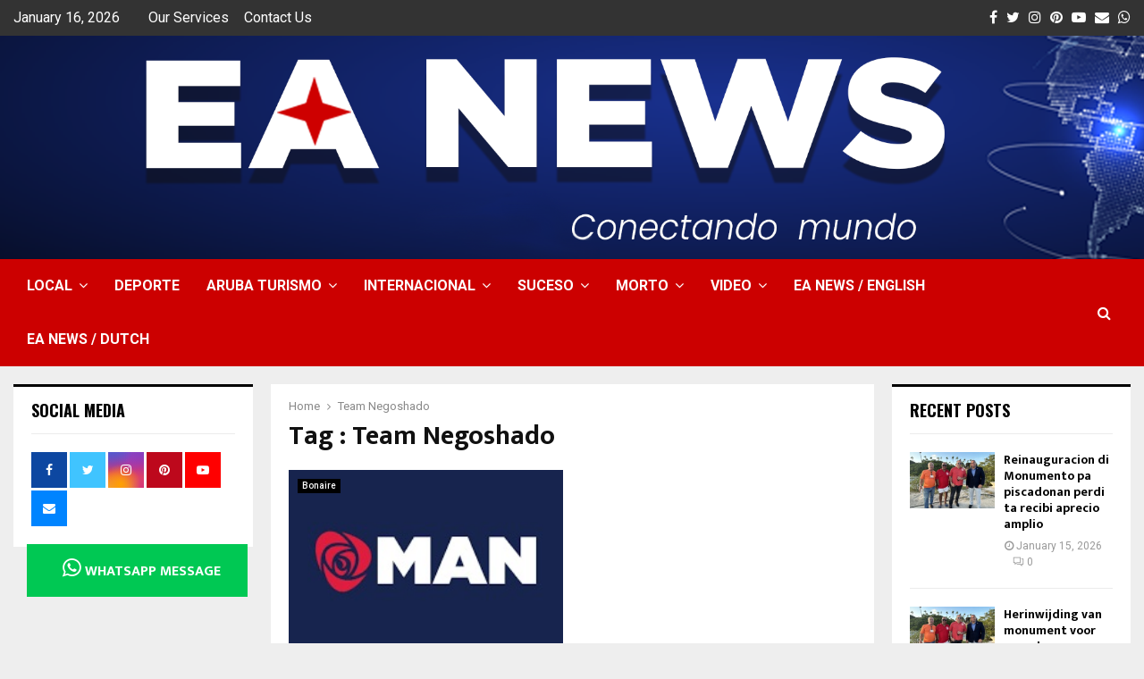

--- FILE ---
content_type: text/html; charset=UTF-8
request_url: https://www.eanews.com/tag/team-negoshado/
body_size: 50498
content:
<!DOCTYPE html>
<html lang="en" prefix="og: https://ogp.me/ns#">
<head>
	<meta charset="UTF-8">
		<meta name="viewport" content="width=device-width, initial-scale=1">
	<link rel="apple-touch-icon" sizes="180x180" href="/apple-touch-icon.png">
    <link rel="icon" type="image/png" sizes="32x32" href="/favicon-32x32.png">
    <link rel="icon" type="image/png" sizes="194x194" href="/favicon-194x194.png">
    <link rel="icon" type="image/png" sizes="192x192" href="/android-chrome-192x192.png">
    <link rel="icon" type="image/png" sizes="16x16" href="/favicon-16x16.png">
    <link rel="manifest" href="/site.webmanifest">
    <link rel="mask-icon" href="/safari-pinned-tab.svg" color="#0162c3">
    <meta name="apple-mobile-web-app-title" content="EA News">
    <meta name="application-name" content="EA News">
    <meta name="msapplication-TileColor" content="#0162c3">
    <meta name="msapplication-TileImage" content="/mstile-144x144.png">
    <meta name="theme-color" content="#0162c3">
		<link rel="profile" href="http://gmpg.org/xfn/11">
	
<!-- Search Engine Optimization by Rank Math PRO - https://rankmath.com/ -->
<title>Team Negoshado Archives - EA News Aruba</title>
<meta name="robots" content="follow, index, max-snippet:-1, max-video-preview:-1, max-image-preview:large"/>
<link rel="canonical" href="https://www.eanews.com/tag/team-negoshado/" />
<meta property="og:locale" content="en_US" />
<meta property="og:type" content="article" />
<meta property="og:title" content="Team Negoshado Archives - EA News Aruba" />
<meta property="og:url" content="https://www.eanews.com/tag/team-negoshado/" />
<meta property="og:site_name" content="EA News" />
<meta property="article:publisher" content="https://www.facebook.com/EANewsAruba" />
<meta name="twitter:card" content="summary_large_image" />
<meta name="twitter:title" content="Team Negoshado Archives - EA News Aruba" />
<meta name="twitter:label1" content="Posts" />
<meta name="twitter:data1" content="1" />
<script type="application/ld+json" class="rank-math-schema-pro">{"@context":"https://schema.org","@graph":[{"@type":"Person","@id":"https://www.eanews.com/#person","name":"EA News Author","sameAs":["https://www.facebook.com/EANewsAruba"],"image":{"@type":"ImageObject","@id":"https://www.eanews.com/#logo","url":"https://www.eanews.com/wp-content/uploads/2017/11/EA-News-Official-Logo.png","contentUrl":"https://www.eanews.com/wp-content/uploads/2017/11/EA-News-Official-Logo.png","caption":"EA News","inLanguage":"en","width":"198","height":"150"}},{"@type":"WebSite","@id":"https://www.eanews.com/#website","url":"https://www.eanews.com","name":"EA News","alternateName":"eanews","publisher":{"@id":"https://www.eanews.com/#person"},"inLanguage":"en"},{"@type":"CollectionPage","@id":"https://www.eanews.com/tag/team-negoshado/#webpage","url":"https://www.eanews.com/tag/team-negoshado/","name":"Team Negoshado Archives - EA News Aruba","isPartOf":{"@id":"https://www.eanews.com/#website"},"inLanguage":"en"}]}</script>
<!-- /Rank Math WordPress SEO plugin -->

<link rel='dns-prefetch' href='//www.googletagmanager.com' />
<link rel='dns-prefetch' href='//fonts.googleapis.com' />
<link rel="alternate" type="application/rss+xml" title="EA News Aruba &raquo; Feed" href="https://www.eanews.com/feed/" />
<link rel="alternate" type="application/rss+xml" title="EA News Aruba &raquo; Comments Feed" href="https://www.eanews.com/comments/feed/" />
<link rel="alternate" type="application/rss+xml" title="EA News Aruba &raquo; Team Negoshado Tag Feed" href="https://www.eanews.com/tag/team-negoshado/feed/" />
<style id='wp-img-auto-sizes-contain-inline-css' type='text/css'>
img:is([sizes=auto i],[sizes^="auto," i]){contain-intrinsic-size:3000px 1500px}
/*# sourceURL=wp-img-auto-sizes-contain-inline-css */
</style>
<link rel='stylesheet' id='wppm-plugin-css-css' href='https://www.eanews.com/wp-content/plugins/wp-post-modules/assets/css/wppm.frontend.css?ver=2.8.1' type='text/css' media='all' />
<style id='wp-block-library-inline-css' type='text/css'>
:root{--wp-block-synced-color:#7a00df;--wp-block-synced-color--rgb:122,0,223;--wp-bound-block-color:var(--wp-block-synced-color);--wp-editor-canvas-background:#ddd;--wp-admin-theme-color:#007cba;--wp-admin-theme-color--rgb:0,124,186;--wp-admin-theme-color-darker-10:#006ba1;--wp-admin-theme-color-darker-10--rgb:0,107,160.5;--wp-admin-theme-color-darker-20:#005a87;--wp-admin-theme-color-darker-20--rgb:0,90,135;--wp-admin-border-width-focus:2px}@media (min-resolution:192dpi){:root{--wp-admin-border-width-focus:1.5px}}.wp-element-button{cursor:pointer}:root .has-very-light-gray-background-color{background-color:#eee}:root .has-very-dark-gray-background-color{background-color:#313131}:root .has-very-light-gray-color{color:#eee}:root .has-very-dark-gray-color{color:#313131}:root .has-vivid-green-cyan-to-vivid-cyan-blue-gradient-background{background:linear-gradient(135deg,#00d084,#0693e3)}:root .has-purple-crush-gradient-background{background:linear-gradient(135deg,#34e2e4,#4721fb 50%,#ab1dfe)}:root .has-hazy-dawn-gradient-background{background:linear-gradient(135deg,#faaca8,#dad0ec)}:root .has-subdued-olive-gradient-background{background:linear-gradient(135deg,#fafae1,#67a671)}:root .has-atomic-cream-gradient-background{background:linear-gradient(135deg,#fdd79a,#004a59)}:root .has-nightshade-gradient-background{background:linear-gradient(135deg,#330968,#31cdcf)}:root .has-midnight-gradient-background{background:linear-gradient(135deg,#020381,#2874fc)}:root{--wp--preset--font-size--normal:16px;--wp--preset--font-size--huge:42px}.has-regular-font-size{font-size:1em}.has-larger-font-size{font-size:2.625em}.has-normal-font-size{font-size:var(--wp--preset--font-size--normal)}.has-huge-font-size{font-size:var(--wp--preset--font-size--huge)}.has-text-align-center{text-align:center}.has-text-align-left{text-align:left}.has-text-align-right{text-align:right}.has-fit-text{white-space:nowrap!important}#end-resizable-editor-section{display:none}.aligncenter{clear:both}.items-justified-left{justify-content:flex-start}.items-justified-center{justify-content:center}.items-justified-right{justify-content:flex-end}.items-justified-space-between{justify-content:space-between}.screen-reader-text{border:0;clip-path:inset(50%);height:1px;margin:-1px;overflow:hidden;padding:0;position:absolute;width:1px;word-wrap:normal!important}.screen-reader-text:focus{background-color:#ddd;clip-path:none;color:#444;display:block;font-size:1em;height:auto;left:5px;line-height:normal;padding:15px 23px 14px;text-decoration:none;top:5px;width:auto;z-index:100000}html :where(.has-border-color){border-style:solid}html :where([style*=border-top-color]){border-top-style:solid}html :where([style*=border-right-color]){border-right-style:solid}html :where([style*=border-bottom-color]){border-bottom-style:solid}html :where([style*=border-left-color]){border-left-style:solid}html :where([style*=border-width]){border-style:solid}html :where([style*=border-top-width]){border-top-style:solid}html :where([style*=border-right-width]){border-right-style:solid}html :where([style*=border-bottom-width]){border-bottom-style:solid}html :where([style*=border-left-width]){border-left-style:solid}html :where(img[class*=wp-image-]){height:auto;max-width:100%}:where(figure){margin:0 0 1em}html :where(.is-position-sticky){--wp-admin--admin-bar--position-offset:var(--wp-admin--admin-bar--height,0px)}@media screen and (max-width:600px){html :where(.is-position-sticky){--wp-admin--admin-bar--position-offset:0px}}

/*# sourceURL=wp-block-library-inline-css */
</style><style id='wp-block-paragraph-inline-css' type='text/css'>
.is-small-text{font-size:.875em}.is-regular-text{font-size:1em}.is-large-text{font-size:2.25em}.is-larger-text{font-size:3em}.has-drop-cap:not(:focus):first-letter{float:left;font-size:8.4em;font-style:normal;font-weight:100;line-height:.68;margin:.05em .1em 0 0;text-transform:uppercase}body.rtl .has-drop-cap:not(:focus):first-letter{float:none;margin-left:.1em}p.has-drop-cap.has-background{overflow:hidden}:root :where(p.has-background){padding:1.25em 2.375em}:where(p.has-text-color:not(.has-link-color)) a{color:inherit}p.has-text-align-left[style*="writing-mode:vertical-lr"],p.has-text-align-right[style*="writing-mode:vertical-rl"]{rotate:180deg}
/*# sourceURL=https://www.eanews.com/wp-includes/blocks/paragraph/style.min.css */
</style>
<style id='global-styles-inline-css' type='text/css'>
:root{--wp--preset--aspect-ratio--square: 1;--wp--preset--aspect-ratio--4-3: 4/3;--wp--preset--aspect-ratio--3-4: 3/4;--wp--preset--aspect-ratio--3-2: 3/2;--wp--preset--aspect-ratio--2-3: 2/3;--wp--preset--aspect-ratio--16-9: 16/9;--wp--preset--aspect-ratio--9-16: 9/16;--wp--preset--color--black: #000000;--wp--preset--color--cyan-bluish-gray: #abb8c3;--wp--preset--color--white: #ffffff;--wp--preset--color--pale-pink: #f78da7;--wp--preset--color--vivid-red: #cf2e2e;--wp--preset--color--luminous-vivid-orange: #ff6900;--wp--preset--color--luminous-vivid-amber: #fcb900;--wp--preset--color--light-green-cyan: #7bdcb5;--wp--preset--color--vivid-green-cyan: #00d084;--wp--preset--color--pale-cyan-blue: #8ed1fc;--wp--preset--color--vivid-cyan-blue: #0693e3;--wp--preset--color--vivid-purple: #9b51e0;--wp--preset--gradient--vivid-cyan-blue-to-vivid-purple: linear-gradient(135deg,rgb(6,147,227) 0%,rgb(155,81,224) 100%);--wp--preset--gradient--light-green-cyan-to-vivid-green-cyan: linear-gradient(135deg,rgb(122,220,180) 0%,rgb(0,208,130) 100%);--wp--preset--gradient--luminous-vivid-amber-to-luminous-vivid-orange: linear-gradient(135deg,rgb(252,185,0) 0%,rgb(255,105,0) 100%);--wp--preset--gradient--luminous-vivid-orange-to-vivid-red: linear-gradient(135deg,rgb(255,105,0) 0%,rgb(207,46,46) 100%);--wp--preset--gradient--very-light-gray-to-cyan-bluish-gray: linear-gradient(135deg,rgb(238,238,238) 0%,rgb(169,184,195) 100%);--wp--preset--gradient--cool-to-warm-spectrum: linear-gradient(135deg,rgb(74,234,220) 0%,rgb(151,120,209) 20%,rgb(207,42,186) 40%,rgb(238,44,130) 60%,rgb(251,105,98) 80%,rgb(254,248,76) 100%);--wp--preset--gradient--blush-light-purple: linear-gradient(135deg,rgb(255,206,236) 0%,rgb(152,150,240) 100%);--wp--preset--gradient--blush-bordeaux: linear-gradient(135deg,rgb(254,205,165) 0%,rgb(254,45,45) 50%,rgb(107,0,62) 100%);--wp--preset--gradient--luminous-dusk: linear-gradient(135deg,rgb(255,203,112) 0%,rgb(199,81,192) 50%,rgb(65,88,208) 100%);--wp--preset--gradient--pale-ocean: linear-gradient(135deg,rgb(255,245,203) 0%,rgb(182,227,212) 50%,rgb(51,167,181) 100%);--wp--preset--gradient--electric-grass: linear-gradient(135deg,rgb(202,248,128) 0%,rgb(113,206,126) 100%);--wp--preset--gradient--midnight: linear-gradient(135deg,rgb(2,3,129) 0%,rgb(40,116,252) 100%);--wp--preset--font-size--small: 14px;--wp--preset--font-size--medium: 20px;--wp--preset--font-size--large: 32px;--wp--preset--font-size--x-large: 42px;--wp--preset--font-size--normal: 16px;--wp--preset--font-size--huge: 42px;--wp--preset--spacing--20: 0.44rem;--wp--preset--spacing--30: 0.67rem;--wp--preset--spacing--40: 1rem;--wp--preset--spacing--50: 1.5rem;--wp--preset--spacing--60: 2.25rem;--wp--preset--spacing--70: 3.38rem;--wp--preset--spacing--80: 5.06rem;--wp--preset--shadow--natural: 6px 6px 9px rgba(0, 0, 0, 0.2);--wp--preset--shadow--deep: 12px 12px 50px rgba(0, 0, 0, 0.4);--wp--preset--shadow--sharp: 6px 6px 0px rgba(0, 0, 0, 0.2);--wp--preset--shadow--outlined: 6px 6px 0px -3px rgb(255, 255, 255), 6px 6px rgb(0, 0, 0);--wp--preset--shadow--crisp: 6px 6px 0px rgb(0, 0, 0);}:where(.is-layout-flex){gap: 0.5em;}:where(.is-layout-grid){gap: 0.5em;}body .is-layout-flex{display: flex;}.is-layout-flex{flex-wrap: wrap;align-items: center;}.is-layout-flex > :is(*, div){margin: 0;}body .is-layout-grid{display: grid;}.is-layout-grid > :is(*, div){margin: 0;}:where(.wp-block-columns.is-layout-flex){gap: 2em;}:where(.wp-block-columns.is-layout-grid){gap: 2em;}:where(.wp-block-post-template.is-layout-flex){gap: 1.25em;}:where(.wp-block-post-template.is-layout-grid){gap: 1.25em;}.has-black-color{color: var(--wp--preset--color--black) !important;}.has-cyan-bluish-gray-color{color: var(--wp--preset--color--cyan-bluish-gray) !important;}.has-white-color{color: var(--wp--preset--color--white) !important;}.has-pale-pink-color{color: var(--wp--preset--color--pale-pink) !important;}.has-vivid-red-color{color: var(--wp--preset--color--vivid-red) !important;}.has-luminous-vivid-orange-color{color: var(--wp--preset--color--luminous-vivid-orange) !important;}.has-luminous-vivid-amber-color{color: var(--wp--preset--color--luminous-vivid-amber) !important;}.has-light-green-cyan-color{color: var(--wp--preset--color--light-green-cyan) !important;}.has-vivid-green-cyan-color{color: var(--wp--preset--color--vivid-green-cyan) !important;}.has-pale-cyan-blue-color{color: var(--wp--preset--color--pale-cyan-blue) !important;}.has-vivid-cyan-blue-color{color: var(--wp--preset--color--vivid-cyan-blue) !important;}.has-vivid-purple-color{color: var(--wp--preset--color--vivid-purple) !important;}.has-black-background-color{background-color: var(--wp--preset--color--black) !important;}.has-cyan-bluish-gray-background-color{background-color: var(--wp--preset--color--cyan-bluish-gray) !important;}.has-white-background-color{background-color: var(--wp--preset--color--white) !important;}.has-pale-pink-background-color{background-color: var(--wp--preset--color--pale-pink) !important;}.has-vivid-red-background-color{background-color: var(--wp--preset--color--vivid-red) !important;}.has-luminous-vivid-orange-background-color{background-color: var(--wp--preset--color--luminous-vivid-orange) !important;}.has-luminous-vivid-amber-background-color{background-color: var(--wp--preset--color--luminous-vivid-amber) !important;}.has-light-green-cyan-background-color{background-color: var(--wp--preset--color--light-green-cyan) !important;}.has-vivid-green-cyan-background-color{background-color: var(--wp--preset--color--vivid-green-cyan) !important;}.has-pale-cyan-blue-background-color{background-color: var(--wp--preset--color--pale-cyan-blue) !important;}.has-vivid-cyan-blue-background-color{background-color: var(--wp--preset--color--vivid-cyan-blue) !important;}.has-vivid-purple-background-color{background-color: var(--wp--preset--color--vivid-purple) !important;}.has-black-border-color{border-color: var(--wp--preset--color--black) !important;}.has-cyan-bluish-gray-border-color{border-color: var(--wp--preset--color--cyan-bluish-gray) !important;}.has-white-border-color{border-color: var(--wp--preset--color--white) !important;}.has-pale-pink-border-color{border-color: var(--wp--preset--color--pale-pink) !important;}.has-vivid-red-border-color{border-color: var(--wp--preset--color--vivid-red) !important;}.has-luminous-vivid-orange-border-color{border-color: var(--wp--preset--color--luminous-vivid-orange) !important;}.has-luminous-vivid-amber-border-color{border-color: var(--wp--preset--color--luminous-vivid-amber) !important;}.has-light-green-cyan-border-color{border-color: var(--wp--preset--color--light-green-cyan) !important;}.has-vivid-green-cyan-border-color{border-color: var(--wp--preset--color--vivid-green-cyan) !important;}.has-pale-cyan-blue-border-color{border-color: var(--wp--preset--color--pale-cyan-blue) !important;}.has-vivid-cyan-blue-border-color{border-color: var(--wp--preset--color--vivid-cyan-blue) !important;}.has-vivid-purple-border-color{border-color: var(--wp--preset--color--vivid-purple) !important;}.has-vivid-cyan-blue-to-vivid-purple-gradient-background{background: var(--wp--preset--gradient--vivid-cyan-blue-to-vivid-purple) !important;}.has-light-green-cyan-to-vivid-green-cyan-gradient-background{background: var(--wp--preset--gradient--light-green-cyan-to-vivid-green-cyan) !important;}.has-luminous-vivid-amber-to-luminous-vivid-orange-gradient-background{background: var(--wp--preset--gradient--luminous-vivid-amber-to-luminous-vivid-orange) !important;}.has-luminous-vivid-orange-to-vivid-red-gradient-background{background: var(--wp--preset--gradient--luminous-vivid-orange-to-vivid-red) !important;}.has-very-light-gray-to-cyan-bluish-gray-gradient-background{background: var(--wp--preset--gradient--very-light-gray-to-cyan-bluish-gray) !important;}.has-cool-to-warm-spectrum-gradient-background{background: var(--wp--preset--gradient--cool-to-warm-spectrum) !important;}.has-blush-light-purple-gradient-background{background: var(--wp--preset--gradient--blush-light-purple) !important;}.has-blush-bordeaux-gradient-background{background: var(--wp--preset--gradient--blush-bordeaux) !important;}.has-luminous-dusk-gradient-background{background: var(--wp--preset--gradient--luminous-dusk) !important;}.has-pale-ocean-gradient-background{background: var(--wp--preset--gradient--pale-ocean) !important;}.has-electric-grass-gradient-background{background: var(--wp--preset--gradient--electric-grass) !important;}.has-midnight-gradient-background{background: var(--wp--preset--gradient--midnight) !important;}.has-small-font-size{font-size: var(--wp--preset--font-size--small) !important;}.has-medium-font-size{font-size: var(--wp--preset--font-size--medium) !important;}.has-large-font-size{font-size: var(--wp--preset--font-size--large) !important;}.has-x-large-font-size{font-size: var(--wp--preset--font-size--x-large) !important;}
/*# sourceURL=global-styles-inline-css */
</style>

<style id='classic-theme-styles-inline-css' type='text/css'>
/*! This file is auto-generated */
.wp-block-button__link{color:#fff;background-color:#32373c;border-radius:9999px;box-shadow:none;text-decoration:none;padding:calc(.667em + 2px) calc(1.333em + 2px);font-size:1.125em}.wp-block-file__button{background:#32373c;color:#fff;text-decoration:none}
/*# sourceURL=/wp-includes/css/classic-themes.min.css */
</style>
<link rel='stylesheet' id='contact-form-7-css' href='https://www.eanews.com/wp-content/plugins/contact-form-7/includes/css/styles.css?ver=6.1.4' type='text/css' media='all' />
<link rel='stylesheet' id='pencisc-css' href='https://www.eanews.com/wp-content/plugins/penci-framework/assets/css/single-shortcode.css?ver=6.9' type='text/css' media='all' />
<link rel='stylesheet' id='penci-oswald-css' href='//fonts.googleapis.com/css?family=Oswald%3A400&#038;ver=6.9' type='text/css' media='all' />
<link rel='stylesheet' id='parent-style-css' href='https://www.eanews.com/wp-content/themes/pennews/style.css?ver=6.9' type='text/css' media='all' />
<link rel='stylesheet' id='penci-style-child-css' href='https://www.eanews.com/wp-content/themes/pennews-child/style.css?ver=1.0.0' type='text/css' media='all' />
<link rel='stylesheet' id='penci-font-awesome-css' href='https://www.eanews.com/wp-content/themes/pennews/css/font-awesome.min.css?ver=4.5.2' type='text/css' media='all' />
<link rel='stylesheet' id='penci-fonts-css' href='//fonts.googleapis.com/css?family=Roboto%3A300%2C300italic%2C400%2C400italic%2C500%2C500italic%2C700%2C700italic%2C800%2C800italic%7CMukta+Vaani%3A300%2C300italic%2C400%2C400italic%2C500%2C500italic%2C700%2C700italic%2C800%2C800italic%7COswald%3A300%2C300italic%2C400%2C400italic%2C500%2C500italic%2C700%2C700italic%2C800%2C800italic%7CTeko%3A300%2C300italic%2C400%2C400italic%2C500%2C500italic%2C700%2C700italic%2C800%2C800italic%3A300%2C300italic%2C400%2C400italic%2C500%2C500italic%2C700%2C700italic%2C800%2C800italic%26subset%3Dcyrillic%2Ccyrillic-ext%2Cgreek%2Cgreek-ext%2Clatin-ext' type='text/css' media='all' />
<link rel='stylesheet' id='penci-portfolio-css' href='https://www.eanews.com/wp-content/themes/pennews/css/portfolio.css?ver=6.6.9' type='text/css' media='all' />
<link rel='stylesheet' id='penci-recipe-css' href='https://www.eanews.com/wp-content/themes/pennews/css/recipe.css?ver=6.6.9' type='text/css' media='all' />
<link rel='stylesheet' id='penci-review-css' href='https://www.eanews.com/wp-content/themes/pennews/css/review.css?ver=6.6.9' type='text/css' media='all' />
<link rel='stylesheet' id='penci-style-css' href='https://www.eanews.com/wp-content/themes/pennews-child/style.css?ver=6.6.9' type='text/css' media='all' />
<style id='penci-style-inline-css' type='text/css'>
.penci-block-vc.style-title-13:not(.footer-widget).style-title-center .penci-block-heading {border-right: 10px solid transparent; border-left: 10px solid transparent; }.site-branding h1, .site-branding h2 {margin: 0;}.penci-schema-markup { display: none !important; }.penci-entry-media .twitter-video { max-width: none !important; margin: 0 !important; }.penci-entry-media .fb-video { margin-bottom: 0; }.penci-entry-media .post-format-meta > iframe { vertical-align: top; }.penci-single-style-6 .penci-entry-media-top.penci-video-format-dailymotion:after, .penci-single-style-6 .penci-entry-media-top.penci-video-format-facebook:after, .penci-single-style-6 .penci-entry-media-top.penci-video-format-vimeo:after, .penci-single-style-6 .penci-entry-media-top.penci-video-format-twitter:after, .penci-single-style-7 .penci-entry-media-top.penci-video-format-dailymotion:after, .penci-single-style-7 .penci-entry-media-top.penci-video-format-facebook:after, .penci-single-style-7 .penci-entry-media-top.penci-video-format-vimeo:after, .penci-single-style-7 .penci-entry-media-top.penci-video-format-twitter:after { content: none; } .penci-single-style-5 .penci-entry-media.penci-video-format-dailymotion:after, .penci-single-style-5 .penci-entry-media.penci-video-format-facebook:after, .penci-single-style-5 .penci-entry-media.penci-video-format-vimeo:after, .penci-single-style-5 .penci-entry-media.penci-video-format-twitter:after { content: none; }@media screen and (max-width: 960px) { .penci-insta-thumb ul.thumbnails.penci_col_5 li, .penci-insta-thumb ul.thumbnails.penci_col_6 li { width: 33.33% !important; } .penci-insta-thumb ul.thumbnails.penci_col_7 li, .penci-insta-thumb ul.thumbnails.penci_col_8 li, .penci-insta-thumb ul.thumbnails.penci_col_9 li, .penci-insta-thumb ul.thumbnails.penci_col_10 li { width: 25% !important; } }.site-header.header--s12 .penci-menu-toggle-wapper,.site-header.header--s12 .header__social-search { flex: 1; }.site-header.header--s5 .site-branding {  padding-right: 0;margin-right: 40px; }.penci-block_37 .penci_post-meta { padding-top: 8px; }.penci-block_37 .penci-post-excerpt + .penci_post-meta { padding-top: 0; }.penci-hide-text-votes { display: none; }.penci-usewr-review {  border-top: 1px solid #ececec; }.penci-review-score {top: 5px; position: relative; }.penci-social-counter.penci-social-counter--style-3 .penci-social__empty a, .penci-social-counter.penci-social-counter--style-4 .penci-social__empty a, .penci-social-counter.penci-social-counter--style-5 .penci-social__empty a, .penci-social-counter.penci-social-counter--style-6 .penci-social__empty a { display: flex; justify-content: center; align-items: center; }.penci-block-error { padding: 0 20px 20px; }@media screen and (min-width: 1240px){ .penci_dis_padding_bw .penci-content-main.penci-col-4:nth-child(3n+2) { padding-right: 15px; padding-left: 15px; }}.bos_searchbox_widget_class.penci-vc-column-1 #flexi_searchbox #b_searchboxInc .b_submitButton_wrapper{ padding-top: 10px; padding-bottom: 10px; }.mfp-image-holder .mfp-close, .mfp-iframe-holder .mfp-close { background: transparent; border-color: transparent; }.single .entry-content,.page .entry-content{ font-size:16px; }.site-content,.penci-page-style-1 .site-content, 
		.page-template-full-width.penci-block-pagination .site-content,
		.penci-page-style-2 .site-content, .penci-single-style-1 .site-content, 
		.penci-single-style-2 .site-content,.penci-page-style-3 .site-content,
		.penci-single-style-3 .site-content{ margin-top:20px; }.penci-topbar h3, .penci-topbar, .penci-topbar ul.menu>li>a,.penci-topbar ul.menu li ul.sub-menu li a,.penci-topbar ul.topbar__logout li a, .topbar_weather .penci-weather-degrees{ font-size: 16px; }.penci-topbar .topbar__social-media a{ font-size: 16px; }.penci-topbar{ background-color:#333333 ; }.penci-topbar,.penci-topbar a, .penci-topbar ul li a{ color:#ffffff ; }.penci-topbar a:hover , .penci-topbar ul li a:hover{ color:#ffffff !important; }.header--s2 .site-branding,.header--s2 .site-branding img {max-width: 150px !important;overflow: hidden; }.main-navigation > ul:not(.children) > li > a{ font-size: 16px; }.main-navigation ul ul a{ font-size: 16px; }#site-navigation .penci-megamenu .penci-mega-child-categories a{ font-size: 16px; }#site-navigation .penci-megamenu .penci-content-megamenu .penci-mega-latest-posts .penci-mega-post a:not(.mega-cat-name){ font-size: 16px; }@media screen and (min-width: 1240px){.two-sidebar .site-main .penci-container .widget-area-1, .penci-vc_two-sidebar.penci-container .widget-area-1,.penci-vc_two-sidebar.penci-container-fluid .widget-area-1{width: 21.4%; }.two-sidebar .site-main .penci-container .widget-area-2, .penci-vc_two-sidebar.penci-container .widget-area-2,.penci-vc_two-sidebar.penci-container-fluid .widget-area-2{width: 21.4%; }.two-sidebar .site-main .penci-container .penci-wide-content, .penci-vc_two-sidebar.penci-container .penci-wide-content,.penci-vc_two-sidebar.penci-container-fluid .penci-wide-content{ max-width: 100%; width: 57.2%; }}@media screen and (min-width: 960px){.sidebar-left .site-main .penci-wide-content,.sidebar-right .site-main .penci-wide-content{width: 73%;max-width: 100%;}.sidebar-left .site-main .widget-area,.sidebar-right .site-main .widget-area{width: 27%;max-width: 100%;}.penci-con_innner-sidebar-left .penci-content-main,.penci-vc_sidebar-right .penci-con_innner-sidebar-left .penci-content-main { width: 73%;max-width: 100%; }}@media screen and (min-width: 1240px){ .penci-vc_sidebar-left .penci-container__content .penci-content-main, .penci-vc_sidebar-right .penci-container__content .penci-content-main{ flex:inherit ; }.penci-vc_sidebar-left .widget-area, .penci-vc_sidebar-right .widget-area { width: 27%;max-width: 100%; }.penci-vc_sidebar-left .penci-content-main, .penci-vc_sidebar-right .penci-content-main{ width: 73%;max-width: 100%; }}@media screen and (max-width: 1240px) and (min-width: 960px){.penci-vc_two-sidebar .widget-area{ width: 27%;max-width: 100%; }.sidebar-left .site-main .penci-container__content, .sidebar-right .site-main .penci-container__content,.two-sidebar .site-main .penci-wide-content, .penci-vc_two-sidebar .penci-wide-content { margin-left:0; width: 73%;}}@media screen and (min-width: 1440px) {.penci-con_innner-sidebar-left .widget-area, .penci-con_innner-sidebar-right .widget-area { width: 27% !important; } }@media screen and (min-width: 1430px){ .archive  .site-main, body.blog  .site-main{ max-width:1430px;margin-left: auto; margin-right: auto; } .archive .site-main .penci-container, body.blog .site-main .penci-container{ max-width: 100%; } }.penci-archive .penci-archive__content .penci-post-item .entry-title{ font-size:20px; }.penci-archive .penci-archive__list_posts .penci-cat-links a:hover{ background-color: #3f51b5; }.penci-block-vc-pag  .penci-archive__list_posts .penci-post-item .entry-title{ font-size:20px; }.penci-portfolio-wrap{ margin-left: 0px; margin-right: 0px; }.penci-portfolio-wrap .portfolio-item{ padding-left: 0px; padding-right: 0px; margin-bottom:0px; }.site-footer .penci-block-vc .penci-block__title{ font-weight:700;font-family:'Roboto', sans-serif; }.footer__bottom .footer__bottom_container{padding-bottom:50px;}.site-footer .penci-footer-text-wrap { font-size:16px;}.site-info{font-size:16px;}.penci-popup-login-register .penci-login-container{ background-image:url(https://www.eanews.com/wp-content/uploads/2017/11/bg-login-1.jpg);background-position:center;background-color:#0162c3; }.penci-popup-login-register h4{ color:#ffffff ; }.penci-popup-login-register .penci-login-container{ color:#f5f5f5 ; }.penci-login-container .penci-login input[type="text"], .penci-login-container .penci-login input[type=password], .penci-login-container .penci-login input[type="submit"], .penci-login-container .penci-login input[type="email"]{ color:#ffffff ; }.penci-popup-login-register .penci-login-container .penci-login input[type="text"]::-webkit-input-placeholder,.penci-popup-login-register .penci-login-container .penci-login input[type=password]::-webkit-input-placeholder,.penci-popup-login-register .penci-login-container .penci-login input[type="submit"]::-webkit-input-placeholder,.penci-popup-login-register .penci-login-container .penci-login input[type="email"]::-webkit-input-placeholder{ color:#ffffff !important; }.penci-popup-login-register .penci-login-container .penci-login input[type="text"]::-moz-placeholder,.penci-popup-login-register .penci-login-container .penci-login input[type=password]::-moz-placeholder,.penci-popup-login-register .penci-login-container .penci-login input[type="submit"]::-moz-placeholder,.penci-popup-login-register .penci-login-container .penci-login input[type="email"]::-moz-placeholder{ color:#ffffff !important; }.penci-popup-login-register .penci-login-container .penci-login input[type="text"]:-ms-input-placeholder,.penci-popup-login-register .penci-login-container .penci-login input[type=password]:-ms-input-placeholder,.penci-popup-login-register .penci-login-container .penci-login input[type="submit"]:-ms-input-placeholder,.penci-popup-login-register .penci-login-container .penci-login input[type="email"]:-ms-input-placeholder{ color:#ffffff !important; }.penci-popup-login-register .penci-login-container .penci-login input[type="text"]:-moz-placeholder,.penci-popup-login-register .penci-login-container .penci-login input[type=password]:-moz-placeholder,.penci-popup-login-register .penci-login-container .penci-login input[type="submit"]:-moz-placeholder,.penci-popup-login-register .penci-login-container .penci-login input[type="email"]:-moz-placeholder { color:#ffffff !important; }.penci-popup-login-register .penci-login-container .penci-login input[type="text"],
		 .penci-popup-login-register .penci-login-container .penci-login input[type=password],
		 .penci-popup-login-register .penci-login-container .penci-login input[type="submit"],
		 .penci-popup-login-register .penci-login-container .penci-login input[type="email"]{ border-color:#0162c3 ; }.penci-popup-login-register .penci-login-container a{ color:#ffffff ; }.penci-popup-login-register .penci-login-container a:hover{ color:#ffffff ; }.penci-popup-login-register .penci-login-container .penci-login input[type="submit"]:hover{ background-color:#313131 ; }body, input, select, textarea,
			.widget.widget_display_replies li, .widget.widget_display_topics li,
			.widget ul li,
			.error404 .page-title,
			.entry-content .penci-recipe-heading h2,
			.entry-content .penci-recipe-title,
			#respond h3,.penci-review-text,#respond textarea, .wpcf7 textarea,
			.woocommerce .woocommerce-product-search input[type="search"],
			.woocommerce nav.woocommerce-pagination ul li a, .woocommerce nav.woocommerce-pagination ul li span,
			.woocommerce table.shop_table th,
			.woocommerce-page form .form-row .input-text,
			.select2-container--default .select2-selection--single .select2-selection__rendered,
			#respond label, .wpcf7 label,
			.mc4wp-form,
			#bbpress-forums li.bbp-body ul.forum li.bbp-forum-topic-count, #bbpress-forums li.bbp-body ul.forum li.bbp-forum-reply-count,
			#bbpress-forums li.bbp-body ul.forum li.bbp-forum-freshness, #bbpress-forums li.bbp-body ul.forum li.bbp-forum-freshness a, 
			#bbpress-forums li.bbp-body ul.topic li.bbp-forum-topic-count, #bbpress-forums li.bbp-body ul.topic li.bbp-topic-voice-count,
			#bbpress-forums li.bbp-body ul.topic li.bbp-forum-reply-count, #bbpress-forums li.bbp-body ul.topic li.bbp-topic-freshness > a,
			#bbpress-forums li.bbp-body ul.topic li.bbp-topic-freshness, #bbpress-forums li.bbp-body ul.topic li.bbp-topic-reply-count,
			div.bbp-template-notice, div.indicator-hint,
			#bbpress-forums fieldset.bbp-form legend,
			.entry-content code, .wpb_text_column code, .entry-content blockquote.wp-block-quote p, .entry-content blockquote.wp-block-quote p,
			.penci_dark_layout blockquote.style-3, .penci_dark_layout blockquote.style-3 p,
			.penci_dark_layout blockquote.style-2,.penci_dark_layout blockquote.style-2 p,
			.wpb_text_column blockquote.wp-block-quote p, .wpb_text_column blockquote.wp-block-quote p,
			.widget.widget_display_views li, .widget.widget_display_forums li, .widget.widget_layered_nav li,
			.widget.widget_product_categories li, .widget.widget_categories li, .widget.widget_archive li,
			.widget.widget_pages li, .widget.widget_meta li, .wp-block-pullquote{ color:#000000 }
		h1, h2, h3, h4, h5, h6,.penci-userreview-author,.penci-review-metas .penci-review-meta i,
		.entry-content h1, .entry-content h2, .entry-content h3, .entry-content h4,
		.entry-content h5, .entry-content h6, .comment-content h1, .comment-content h2,
		.comment-content h3, .comment-content h4, .comment-content h5, .comment-content h6,
		.penci-inline-related-posts .penci-irp-heading{ color: }.buy-button{ background-color:#0162c3 !important; }.penci-menuhbg-toggle:hover .lines-button:after,.penci-menuhbg-toggle:hover .penci-lines:before,.penci-menuhbg-toggle:hover .penci-lines:after.penci-login-container a,.penci_list_shortcode li:before,.footer__sidebars .penci-block-vc .penci__post-title a:hover,.penci-viewall-results a:hover,.post-entry .penci-portfolio-filter ul li.active a, .penci-portfolio-filter ul li.active a,.penci-ajax-search-results-wrapper .penci__post-title a:hover{ color: #0162c3; }.penci-tweets-widget-content .icon-tweets,.penci-tweets-widget-content .tweet-intents a,.penci-tweets-widget-content .tweet-intents span:after,.woocommerce .star-rating span,.woocommerce .comment-form p.stars a:hover,.woocommerce div.product .woocommerce-tabs ul.tabs li a:hover,.penci-subcat-list .flexMenu-viewMore:hover a, .penci-subcat-list .flexMenu-viewMore:focus a,.penci-subcat-list .flexMenu-viewMore .flexMenu-popup .penci-subcat-item a:hover,.penci-owl-carousel-style .owl-dot.active span, .penci-owl-carousel-style .owl-dot:hover span,.penci-owl-carousel-slider .owl-dot.active span,.penci-owl-carousel-slider .owl-dot:hover span{ color: #0162c3; }.penci-owl-carousel-slider .owl-dot.active span,.penci-owl-carousel-slider .owl-dot:hover span{ background-color: #0162c3; }blockquote, q,.penci-post-pagination a:hover,a:hover,.penci-entry-meta a:hover,.penci-portfolio-below_img .inner-item-portfolio .portfolio-desc a:hover h3,.main-navigation.penci_disable_padding_menu > ul:not(.children) > li:hover > a,.main-navigation.penci_disable_padding_menu > ul:not(.children) > li:active > a,.main-navigation.penci_disable_padding_menu > ul:not(.children) > li.current-menu-item > a,.main-navigation.penci_disable_padding_menu > ul:not(.children) > li.current-menu-ancestor > a,.main-navigation.penci_disable_padding_menu > ul:not(.children) > li.current-category-ancestor > a,.site-header.header--s11 .main-navigation.penci_enable_line_menu .menu > li:hover > a,.site-header.header--s11 .main-navigation.penci_enable_line_menu .menu > li:active > a,.site-header.header--s11 .main-navigation.penci_enable_line_menu .menu > li.current-menu-item > a,.main-navigation.penci_disable_padding_menu ul.menu > li > a:hover,.main-navigation ul li:hover > a,.main-navigation ul li:active > a,.main-navigation li.current-menu-item > a,#site-navigation .penci-megamenu .penci-mega-child-categories a.cat-active,#site-navigation .penci-megamenu .penci-content-megamenu .penci-mega-latest-posts .penci-mega-post a:not(.mega-cat-name):hover,.penci-post-pagination h5 a:hover{ color: #0162c3; }.penci-menu-hbg .primary-menu-mobile li a:hover,.penci-menu-hbg .primary-menu-mobile li.toggled-on > a,.penci-menu-hbg .primary-menu-mobile li.toggled-on > .dropdown-toggle,.penci-menu-hbg .primary-menu-mobile li.current-menu-item > a,.penci-menu-hbg .primary-menu-mobile li.current-menu-item > .dropdown-toggle,.mobile-sidebar .primary-menu-mobile li a:hover,.mobile-sidebar .primary-menu-mobile li.toggled-on-first > a,.mobile-sidebar .primary-menu-mobile li.toggled-on > a,.mobile-sidebar .primary-menu-mobile li.toggled-on > .dropdown-toggle,.mobile-sidebar .primary-menu-mobile li.current-menu-item > a,.mobile-sidebar .primary-menu-mobile li.current-menu-item > .dropdown-toggle,.mobile-sidebar #sidebar-nav-logo a,.mobile-sidebar #sidebar-nav-logo a:hover.mobile-sidebar #sidebar-nav-logo:before,.penci-recipe-heading a.penci-recipe-print,.widget a:hover,.widget.widget_recent_entries li a:hover, .widget.widget_recent_comments li a:hover, .widget.widget_meta li a:hover,.penci-topbar a:hover,.penci-topbar ul li:hover,.penci-topbar ul li a:hover,.penci-topbar ul.menu li ul.sub-menu li a:hover,.site-branding a, .site-branding .site-title{ color: #0162c3; }.penci-viewall-results a:hover,.penci-ajax-search-results-wrapper .penci__post-title a:hover,.header__search_dis_bg .search-click:hover,.header__social-media a:hover,.penci-login-container .link-bottom a,.error404 .page-content a,.penci-no-results .search-form .search-submit:hover,.error404 .page-content .search-form .search-submit:hover,.penci_breadcrumbs a:hover, .penci_breadcrumbs a:hover span,.penci-archive .entry-meta a:hover,.penci-caption-above-img .wp-caption a:hover,.penci-author-content .author-social:hover,.entry-content a,.comment-content a,.penci-page-style-5 .penci-active-thumb .penci-entry-meta a:hover,.penci-single-style-5 .penci-active-thumb .penci-entry-meta a:hover{ color: #0162c3; }blockquote:not(.wp-block-quote).style-2:before{ background-color: transparent; }blockquote.style-2:before,blockquote:not(.wp-block-quote),blockquote.style-2 cite, blockquote.style-2 .author,blockquote.style-3 cite, blockquote.style-3 .author,.woocommerce ul.products li.product .price,.woocommerce ul.products li.product .price ins,.woocommerce div.product p.price ins,.woocommerce div.product span.price ins, .woocommerce div.product p.price, .woocommerce div.product span.price,.woocommerce div.product .entry-summary div[itemprop="description"] blockquote:before, .woocommerce div.product .woocommerce-tabs #tab-description blockquote:before,.woocommerce-product-details__short-description blockquote:before,.woocommerce div.product .entry-summary div[itemprop="description"] blockquote cite, .woocommerce div.product .entry-summary div[itemprop="description"] blockquote .author,.woocommerce div.product .woocommerce-tabs #tab-description blockquote cite, .woocommerce div.product .woocommerce-tabs #tab-description blockquote .author,.woocommerce div.product .product_meta > span a:hover,.woocommerce div.product .woocommerce-tabs ul.tabs li.active{ color: #0162c3; }.woocommerce #respond input#submit.alt.disabled:hover,.woocommerce #respond input#submit.alt:disabled:hover,.woocommerce #respond input#submit.alt:disabled[disabled]:hover,.woocommerce a.button.alt.disabled,.woocommerce a.button.alt.disabled:hover,.woocommerce a.button.alt:disabled,.woocommerce a.button.alt:disabled:hover,.woocommerce a.button.alt:disabled[disabled],.woocommerce a.button.alt:disabled[disabled]:hover,.woocommerce button.button.alt.disabled,.woocommerce button.button.alt.disabled:hover,.woocommerce button.button.alt:disabled,.woocommerce button.button.alt:disabled:hover,.woocommerce button.button.alt:disabled[disabled],.woocommerce button.button.alt:disabled[disabled]:hover,.woocommerce input.button.alt.disabled,.woocommerce input.button.alt.disabled:hover,.woocommerce input.button.alt:disabled,.woocommerce input.button.alt:disabled:hover,.woocommerce input.button.alt:disabled[disabled],.woocommerce input.button.alt:disabled[disabled]:hover{ background-color: #0162c3; }.woocommerce ul.cart_list li .amount, .woocommerce ul.product_list_widget li .amount,.woocommerce table.shop_table td.product-name a:hover,.woocommerce-cart .cart-collaterals .cart_totals table td .amount,.woocommerce .woocommerce-info:before,.woocommerce form.checkout table.shop_table .order-total .amount,.post-entry .penci-portfolio-filter ul li a:hover,.post-entry .penci-portfolio-filter ul li.active a,.penci-portfolio-filter ul li a:hover,.penci-portfolio-filter ul li.active a,#bbpress-forums li.bbp-body ul.forum li.bbp-forum-info a:hover,#bbpress-forums li.bbp-body ul.topic li.bbp-topic-title a:hover,#bbpress-forums li.bbp-body ul.forum li.bbp-forum-info .bbp-forum-content a,#bbpress-forums li.bbp-body ul.topic p.bbp-topic-meta a,#bbpress-forums .bbp-breadcrumb a:hover, #bbpress-forums .bbp-breadcrumb .bbp-breadcrumb-current:hover,#bbpress-forums .bbp-forum-freshness a:hover,#bbpress-forums .bbp-topic-freshness a:hover{ color: #0162c3; }.footer__bottom a,.footer__logo a, .footer__logo a:hover,.site-info a,.site-info a:hover,.sub-footer-menu li a:hover,.footer__sidebars a:hover,.penci-block-vc .social-buttons a:hover,.penci-inline-related-posts .penci_post-meta a:hover,.penci__general-meta .penci_post-meta a:hover,.penci-block_video.style-1 .penci_post-meta a:hover,.penci-block_video.style-7 .penci_post-meta a:hover,.penci-block-vc .penci-block__title a:hover,.penci-block-vc.style-title-2 .penci-block__title a:hover,.penci-block-vc.style-title-2:not(.footer-widget) .penci-block__title a:hover,.penci-block-vc.style-title-4 .penci-block__title a:hover,.penci-block-vc.style-title-4:not(.footer-widget) .penci-block__title a:hover,.penci-block-vc .penci-subcat-filter .penci-subcat-item a.active, .penci-block-vc .penci-subcat-filter .penci-subcat-item a:hover ,.penci-block_1 .penci_post-meta a:hover,.penci-inline-related-posts.penci-irp-type-grid .penci__post-title:hover{ color: #0162c3; }.penci-block_10 .penci-posted-on a,.penci-block_10 .penci-block__title a:hover,.penci-block_10 .penci__post-title a:hover,.penci-block_26 .block26_first_item .penci__post-title:hover,.penci-block_30 .penci_post-meta a:hover,.penci-block_33 .block33_big_item .penci_post-meta a:hover,.penci-block_36 .penci-chart-text,.penci-block_video.style-1 .block_video_first_item.penci-title-ab-img .penci_post_content a:hover,.penci-block_video.style-1 .block_video_first_item.penci-title-ab-img .penci_post-meta a:hover,.penci-block_video.style-6 .penci__post-title:hover,.penci-block_video.style-7 .penci__post-title:hover,.penci-owl-featured-area.style-12 .penci-small_items h3 a:hover,.penci-owl-featured-area.style-12 .penci-small_items .penci-slider__meta a:hover ,.penci-owl-featured-area.style-12 .penci-small_items .owl-item.current h3 a,.penci-owl-featured-area.style-13 .penci-small_items h3 a:hover,.penci-owl-featured-area.style-13 .penci-small_items .penci-slider__meta a:hover,.penci-owl-featured-area.style-13 .penci-small_items .owl-item.current h3 a,.penci-owl-featured-area.style-14 .penci-small_items h3 a:hover,.penci-owl-featured-area.style-14 .penci-small_items .penci-slider__meta a:hover ,.penci-owl-featured-area.style-14 .penci-small_items .owl-item.current h3 a,.penci-owl-featured-area.style-17 h3 a:hover,.penci-owl-featured-area.style-17 .penci-slider__meta a:hover,.penci-fslider28-wrapper.penci-block-vc .penci-slider-nav a:hover,.penci-videos-playlist .penci-video-nav .penci-video-playlist-item .penci-video-play-icon,.penci-videos-playlist .penci-video-nav .penci-video-playlist-item.is-playing { color: #0162c3; }.penci-block_video.style-7 .penci_post-meta a:hover,.penci-ajax-more.disable_bg_load_more .penci-ajax-more-button:hover, .penci-ajax-more.disable_bg_load_more .penci-block-ajax-more-button:hover{ color: #0162c3; }.site-main #buddypress input[type=submit]:hover,.site-main #buddypress div.generic-button a:hover,.site-main #buddypress .comment-reply-link:hover,.site-main #buddypress a.button:hover,.site-main #buddypress a.button:focus,.site-main #buddypress ul.button-nav li a:hover,.site-main #buddypress ul.button-nav li.current a,.site-main #buddypress .dir-search input[type=submit]:hover, .site-main #buddypress .groups-members-search input[type=submit]:hover,.site-main #buddypress div.item-list-tabs ul li.selected a,.site-main #buddypress div.item-list-tabs ul li.current a,.site-main #buddypress div.item-list-tabs ul li a:hover{ border-color: #0162c3;background-color: #0162c3; }.site-main #buddypress table.notifications thead tr, .site-main #buddypress table.notifications-settings thead tr,.site-main #buddypress table.profile-settings thead tr, .site-main #buddypress table.profile-fields thead tr,.site-main #buddypress table.profile-settings thead tr, .site-main #buddypress table.profile-fields thead tr,.site-main #buddypress table.wp-profile-fields thead tr, .site-main #buddypress table.messages-notices thead tr,.site-main #buddypress table.forum thead tr{ border-color: #0162c3;background-color: #0162c3; }.site-main .bbp-pagination-links a:hover, .site-main .bbp-pagination-links span.current,#buddypress div.item-list-tabs:not(#subnav) ul li.selected a, #buddypress div.item-list-tabs:not(#subnav) ul li.current a, #buddypress div.item-list-tabs:not(#subnav) ul li a:hover,#buddypress ul.item-list li div.item-title a, #buddypress ul.item-list li h4 a,div.bbp-template-notice a,#bbpress-forums li.bbp-body ul.topic li.bbp-topic-title a,#bbpress-forums li.bbp-body .bbp-forums-list li,.site-main #buddypress .activity-header a:first-child, #buddypress .comment-meta a:first-child, #buddypress .acomment-meta a:first-child{ color: #0162c3 !important; }.single-tribe_events .tribe-events-schedule .tribe-events-cost{ color: #0162c3; }.tribe-events-list .tribe-events-loop .tribe-event-featured,#tribe-events .tribe-events-button,#tribe-events .tribe-events-button:hover,#tribe_events_filters_wrapper input[type=submit],.tribe-events-button, .tribe-events-button.tribe-active:hover,.tribe-events-button.tribe-inactive,.tribe-events-button:hover,.tribe-events-calendar td.tribe-events-present div[id*=tribe-events-daynum-],.tribe-events-calendar td.tribe-events-present div[id*=tribe-events-daynum-]>a,#tribe-bar-form .tribe-bar-submit input[type=submit]:hover{ background-color: #0162c3; }.woocommerce span.onsale,.show-search:after,select option:focus,.woocommerce .widget_shopping_cart p.buttons a:hover, .woocommerce.widget_shopping_cart p.buttons a:hover, .woocommerce .widget_price_filter .price_slider_amount .button:hover, .woocommerce div.product form.cart .button:hover,.woocommerce .widget_price_filter .ui-slider .ui-slider-handle,.penci-block-vc.style-title-2:not(.footer-widget) .penci-block__title a, .penci-block-vc.style-title-2:not(.footer-widget) .penci-block__title span,.penci-block-vc.style-title-3:not(.footer-widget) .penci-block-heading:after,.penci-block-vc.style-title-4:not(.footer-widget) .penci-block__title a, .penci-block-vc.style-title-4:not(.footer-widget) .penci-block__title span,.penci-archive .penci-archive__content .penci-cat-links a:hover,.mCSB_scrollTools .mCSB_dragger .mCSB_dragger_bar,.penci-block-vc .penci-cat-name:hover,#buddypress .activity-list li.load-more, #buddypress .activity-list li.load-newest,#buddypress .activity-list li.load-more:hover, #buddypress .activity-list li.load-newest:hover,.site-main #buddypress button:hover, .site-main #buddypress a.button:hover, .site-main #buddypress input[type=button]:hover, .site-main #buddypress input[type=reset]:hover{ background-color: #0162c3; }.penci-block-vc.style-title-grid:not(.footer-widget) .penci-block__title span, .penci-block-vc.style-title-grid:not(.footer-widget) .penci-block__title a,.penci-block-vc .penci_post_thumb:hover .penci-cat-name,.mCSB_scrollTools .mCSB_dragger:active .mCSB_dragger_bar,.mCSB_scrollTools .mCSB_dragger.mCSB_dragger_onDrag .mCSB_dragger_bar,.main-navigation > ul:not(.children) > li:hover > a,.main-navigation > ul:not(.children) > li:active > a,.main-navigation > ul:not(.children) > li.current-menu-item > a,.main-navigation.penci_enable_line_menu > ul:not(.children) > li > a:before,.main-navigation a:hover,#site-navigation .penci-megamenu .penci-mega-thumbnail .mega-cat-name:hover,#site-navigation .penci-megamenu .penci-mega-thumbnail:hover .mega-cat-name,.penci-review-process span,.penci-review-score-total,.topbar__trending .headline-title,.header__search:not(.header__search_dis_bg) .search-click,.cart-icon span.items-number{ background-color: #0162c3; }.main-navigation > ul:not(.children) > li.highlight-button > a{ background-color: #0162c3; }.main-navigation > ul:not(.children) > li.highlight-button:hover > a,.main-navigation > ul:not(.children) > li.highlight-button:active > a,.main-navigation > ul:not(.children) > li.highlight-button.current-category-ancestor > a,.main-navigation > ul:not(.children) > li.highlight-button.current-menu-ancestor > a,.main-navigation > ul:not(.children) > li.highlight-button.current-menu-item > a{ border-color: #0162c3; }.login__form .login__form__login-submit input:hover,.penci-login-container .penci-login input[type="submit"]:hover,.penci-archive .penci-entry-categories a:hover,.single .penci-cat-links a:hover,.page .penci-cat-links a:hover,.woocommerce #respond input#submit:hover, .woocommerce a.button:hover, .woocommerce button.button:hover, .woocommerce input.button:hover,.woocommerce div.product .entry-summary div[itemprop="description"]:before,.woocommerce div.product .entry-summary div[itemprop="description"] blockquote .author span:after, .woocommerce div.product .woocommerce-tabs #tab-description blockquote .author span:after,.woocommerce-product-details__short-description blockquote .author span:after,.woocommerce #respond input#submit.alt:hover, .woocommerce a.button.alt:hover, .woocommerce button.button.alt:hover, .woocommerce input.button.alt:hover,#scroll-to-top:hover,div.wpforms-container .wpforms-form input[type=submit]:hover,div.wpforms-container .wpforms-form button[type=submit]:hover,div.wpforms-container .wpforms-form .wpforms-page-button:hover,div.wpforms-container .wpforms-form .wpforms-page-button:hover,#respond #submit:hover,.wpcf7 input[type="submit"]:hover,.widget_wysija input[type="submit"]:hover{ background-color: #0162c3; }.penci-block_video .penci-close-video:hover,.penci-block_5 .penci_post_thumb:hover .penci-cat-name,.penci-block_25 .penci_post_thumb:hover .penci-cat-name,.penci-block_8 .penci_post_thumb:hover .penci-cat-name,.penci-block_14 .penci_post_thumb:hover .penci-cat-name,.penci-block-vc.style-title-grid .penci-block__title span, .penci-block-vc.style-title-grid .penci-block__title a,.penci-block_7 .penci_post_thumb:hover .penci-order-number,.penci-block_15 .penci-post-order,.penci-news_ticker .penci-news_ticker__title{ background-color: #0162c3; }.penci-owl-featured-area .penci-item-mag:hover .penci-slider__cat .penci-cat-name,.penci-owl-featured-area .penci-slider__cat .penci-cat-name:hover,.penci-owl-featured-area.style-12 .penci-small_items .owl-item.current .penci-cat-name,.penci-owl-featured-area.style-13 .penci-big_items .penci-slider__cat .penci-cat-name,.penci-owl-featured-area.style-13 .button-read-more:hover,.penci-owl-featured-area.style-13 .penci-small_items .owl-item.current .penci-cat-name,.penci-owl-featured-area.style-14 .penci-small_items .owl-item.current .penci-cat-name,.penci-owl-featured-area.style-18 .penci-slider__cat .penci-cat-name{ background-color: #0162c3; }.show-search .show-search__content:after,.penci-wide-content .penci-owl-featured-area.style-23 .penci-slider__text,.penci-grid_2 .grid2_first_item:hover .penci-cat-name,.penci-grid_2 .penci-post-item:hover .penci-cat-name,.penci-grid_3 .penci-post-item:hover .penci-cat-name,.penci-grid_1 .penci-post-item:hover .penci-cat-name,.penci-videos-playlist .penci-video-nav .penci-playlist-title,.widget-area .penci-videos-playlist .penci-video-nav .penci-video-playlist-item .penci-video-number,.widget-area .penci-videos-playlist .penci-video-nav .penci-video-playlist-item .penci-video-play-icon,.widget-area .penci-videos-playlist .penci-video-nav .penci-video-playlist-item .penci-video-paused-icon,.penci-owl-featured-area.style-17 .penci-slider__text::after,#scroll-to-top:hover{ background-color: #0162c3; }.featured-area-custom-slider .penci-owl-carousel-slider .owl-dot span,.main-navigation > ul:not(.children) > li ul.sub-menu,.error404 .not-found,.error404 .penci-block-vc,.woocommerce .woocommerce-error, .woocommerce .woocommerce-info, .woocommerce .woocommerce-message,.penci-owl-featured-area.style-12 .penci-small_items,.penci-owl-featured-area.style-12 .penci-small_items .owl-item.current .penci_post_thumb,.penci-owl-featured-area.style-13 .button-read-more:hover{ border-color: #0162c3; }.widget .tagcloud a:hover,.penci-social-buttons .penci-social-item.like.liked,.site-footer .widget .tagcloud a:hover,.penci-recipe-heading a.penci-recipe-print:hover,.penci-custom-slider-container .pencislider-content .pencislider-btn-trans:hover,button:hover,.button:hover, .entry-content a.button:hover,.penci-vc-btn-wapper .penci-vc-btn.penci-vcbtn-trans:hover, input[type="button"]:hover,input[type="reset"]:hover,input[type="submit"]:hover,.penci-ajax-more .penci-ajax-more-button:hover,.penci-ajax-more .penci-portfolio-more-button:hover,.woocommerce nav.woocommerce-pagination ul li a:focus, .woocommerce nav.woocommerce-pagination ul li a:hover,.woocommerce nav.woocommerce-pagination ul li span.current,.penci-block_10 .penci-more-post:hover,.penci-block_15 .penci-more-post:hover,.penci-block_36 .penci-more-post:hover,.penci-block_video.style-7 .penci-owl-carousel-slider .owl-dot.active span,.penci-block_video.style-7 .penci-owl-carousel-slider .owl-dot:hover span ,.penci-block_video.style-7 .penci-owl-carousel-slider .owl-dot:hover span ,.penci-ajax-more .penci-ajax-more-button:hover,.penci-ajax-more .penci-block-ajax-more-button:hover,.penci-ajax-more .penci-ajax-more-button.loading-posts:hover, .penci-ajax-more .penci-block-ajax-more-button.loading-posts:hover,.site-main #buddypress .activity-list li.load-more a:hover, .site-main #buddypress .activity-list li.load-newest a,.penci-owl-carousel-slider.penci-tweets-slider .owl-dots .owl-dot.active span, .penci-owl-carousel-slider.penci-tweets-slider .owl-dots .owl-dot:hover span,.penci-pagination:not(.penci-ajax-more) span.current, .penci-pagination:not(.penci-ajax-more) a:hover{border-color:#0162c3;background-color: #0162c3;}.penci-owl-featured-area.style-23 .penci-slider-overlay{ 
		background: -moz-linear-gradient(left, transparent 26%, #0162c3  65%);
	    background: -webkit-gradient(linear, left top, right top, color-stop(26%, #0162c3 ), color-stop(65%, transparent));
	    background: -webkit-linear-gradient(left, transparent 26%, #0162c3 65%);
	    background: -o-linear-gradient(left, transparent 26%, #0162c3 65%);
	    background: -ms-linear-gradient(left, transparent 26%, #0162c3 65%);
	    background: linear-gradient(to right, transparent 26%, #0162c3 65%);
	    filter: progid:DXImageTransform.Microsoft.gradient(startColorstr='#0162c3', endColorstr='#0162c3', GradientType=1);
		 }.site-main #buddypress .activity-list li.load-more a, .site-main #buddypress .activity-list li.load-newest a,.header__search:not(.header__search_dis_bg) .search-click:hover,.tagcloud a:hover,.site-footer .widget .tagcloud a:hover{ transition: all 0.3s; opacity: 0.8; }.penci-loading-animation-1 .penci-loading-animation,.penci-loading-animation-1 .penci-loading-animation:before,.penci-loading-animation-1 .penci-loading-animation:after,.penci-loading-animation-5 .penci-loading-animation,.penci-loading-animation-6 .penci-loading-animation:before,.penci-loading-animation-7 .penci-loading-animation,.penci-loading-animation-8 .penci-loading-animation,.penci-loading-animation-9 .penci-loading-circle-inner:before,.penci-load-thecube .penci-load-cube:before,.penci-three-bounce .one,.penci-three-bounce .two,.penci-three-bounce .three{ background-color: #0162c3; }.header__top, .header__bottom { background-color: #0162c3; }.penci-menuhbg-toggle .lines-button:after,
		.penci-menuhbg-toggle .penci-lines:before,
		.penci-menuhbg-toggle .penci-lines:after{ background-color:#cc0000; }.site-header{ background-color:#cc0000; }.site-header{
			box-shadow: inset 0 -1px 0 #cc0000;
			-webkit-box-shadow: inset 0 -1px 0 #cc0000;
			-moz-box-shadow: inset 0 -1px 0 #cc0000;
		  }.site-header.header--s2:before, .site-header.header--s3:not(.header--s4):before, .site-header.header--s6:before{ background-color:#cc0000 !important }.main-navigation ul.menu > li > a{ color:#ffffff }.main-navigation ul li:not( .penci-mega-menu ) ul li.current-category-ancestor > a,.main-navigation ul li:not( .penci-mega-menu ) ul li.current-menu-ancestor > a,.main-navigation ul li:not( .penci-mega-menu ) ul li.current-menu-item > a,.main-navigation ul li:not( .penci-mega-menu ) ul a:hover{ color:#cc0000 }#site-navigation .penci-megamenu .penci-content-megamenu .penci-mega-latest-posts .penci-mega-post a:not( .mega-cat-name ),
		 #site-navigation .penci-megamenu .penci-mega-child-categories a{ color:#0162c3 !important }.header__search:not(.header__search_dis_bg) .search-click{ background-color:#cc0000; }.penci-header-mobile .penci-header-mobile_container{ background-color:#cc0000; }#main .widget .tagcloud a{ }#main .widget .tagcloud a:hover{}.single .penci-cat-links a:hover, .page .penci-cat-links a:hover{ background-color:#0162c3; }.site-footer{ background-color:#181818 ; }.footer__bottom .penci-footer-text-wrap{ color:#ffffff ; }.footer__sidebars + .footer__bottom .footer__bottom_container:before{ background-color:#212121 ; }.footer__sidebars .woocommerce.widget_shopping_cart .total,.footer__sidebars .woocommerce.widget_product_search input[type="search"],.footer__sidebars .woocommerce ul.cart_list li,.footer__sidebars .woocommerce ul.product_list_widget li,.site-footer .penci-recent-rv,.site-footer .penci-block_6 .penci-post-item,.site-footer .penci-block_10 .penci-post-item,.site-footer .penci-block_11 .block11_first_item, .site-footer .penci-block_11 .penci-post-item,.site-footer .penci-block_15 .penci-post-item,.site-footer .widget select,.footer__sidebars .woocommerce-product-details__short-description th,.footer__sidebars .woocommerce-product-details__short-description td,.site-footer .widget.widget_recent_entries li, .site-footer .widget.widget_recent_comments li, .site-footer .widget.widget_meta li,.site-footer input[type="text"], .site-footer input[type="email"],.site-footer input[type="url"], .site-footer input[type="password"],.site-footer input[type="search"], .site-footer input[type="number"],.site-footer input[type="tel"], .site-footer input[type="range"],.site-footer input[type="date"], .site-footer input[type="month"],.site-footer input[type="week"],.site-footer input[type="time"],.site-footer input[type="datetime"],.site-footer input[type="datetime-local"],.site-footer .widget .tagcloud a,.site-footer input[type="color"], .site-footer textarea{ border-color:#212121 ; }.site-footer select,.site-footer .woocommerce .woocommerce-product-search input[type="search"]{ border-color:#212121 ; }.site-footer .penci-block-vc .penci-block-heading,.footer-instagram h4.footer-instagram-title{ border-color:#212121 ; }.footer__copyright_menu{ background-color:#ffffff ; }.site-info{ color:#000000 ; }.mobile-sidebar{ background-color:#0162c3 ; }.mobile-sidebar .primary-menu-mobile li a,
			.mobile-sidebar .sidebar-nav-social a, 
			.mobile-sidebar #sidebar-nav-logo a,
			.mobile-sidebar .primary-menu-mobile .dropdown-toggle{ color:#ffffff ; }.mobile-sidebar .primary-menu-mobile li a:hover,
			.mobile-sidebar .sidebar-nav-social a:hover ,
			.mobile-sidebar #sidebar-nav-logo a:hover,
			.mobile-sidebar .primary-menu-mobile .dropdown-toggle:hover { color:#ffffff ; }.mobile-sidebar .primary-menu-mobile li a{ font-size:16px ; }
/*# sourceURL=penci-style-inline-css */
</style>
<link rel='stylesheet' id='js_composer_front-css' href='https://www.eanews.com/wp-content/plugins/js_composer/assets/css/js_composer.min.css?ver=8.7.1' type='text/css' media='all' />
<script type="text/javascript" src="https://www.eanews.com/wp-includes/js/jquery/jquery.min.js?ver=3.7.1" id="jquery-core-js"></script>
<script type="text/javascript" src="https://www.eanews.com/wp-includes/js/jquery/jquery-migrate.min.js?ver=3.4.1" id="jquery-migrate-js"></script>
<script type="text/javascript" id="image-watermark-no-right-click-js-before">
/* <![CDATA[ */
var iwArgsNoRightClick = {"rightclick":"N","draganddrop":"N","devtools":"Y","enableToast":"Y","toastMessage":"This content is protected"};

//# sourceURL=image-watermark-no-right-click-js-before
/* ]]> */
</script>
<script type="text/javascript" src="https://www.eanews.com/wp-content/plugins/image-watermark/js/no-right-click.js?ver=2.0.3" id="image-watermark-no-right-click-js"></script>

<!-- Google tag (gtag.js) snippet added by Site Kit -->
<!-- Google Analytics snippet added by Site Kit -->
<script type="text/javascript" src="https://www.googletagmanager.com/gtag/js?id=GT-KDDN9KX" id="google_gtagjs-js" async></script>
<script type="text/javascript" id="google_gtagjs-js-after">
/* <![CDATA[ */
window.dataLayer = window.dataLayer || [];function gtag(){dataLayer.push(arguments);}
gtag("set","linker",{"domains":["www.eanews.com"]});
gtag("js", new Date());
gtag("set", "developer_id.dZTNiMT", true);
gtag("config", "GT-KDDN9KX");
//# sourceURL=google_gtagjs-js-after
/* ]]> */
</script>
<script></script><meta name="generator" content="Site Kit by Google 1.168.0" /><script>
var portfolioDataJs = portfolioDataJs || [];
var penciBlocksArray=[];
var PENCILOCALCACHE = {};
		(function () {
				"use strict";
		
				PENCILOCALCACHE = {
					data: {},
					remove: function ( ajaxFilterItem ) {
						delete PENCILOCALCACHE.data[ajaxFilterItem];
					},
					exist: function ( ajaxFilterItem ) {
						return PENCILOCALCACHE.data.hasOwnProperty( ajaxFilterItem ) && PENCILOCALCACHE.data[ajaxFilterItem] !== null;
					},
					get: function ( ajaxFilterItem ) {
						return PENCILOCALCACHE.data[ajaxFilterItem];
					},
					set: function ( ajaxFilterItem, cachedData ) {
						PENCILOCALCACHE.remove( ajaxFilterItem );
						PENCILOCALCACHE.data[ajaxFilterItem] = cachedData;
					}
				};
			}
		)();function penciBlock() {
		    this.atts_json = '';
		    this.content = '';
		}</script>
		<style type="text/css">
																										</style>
				<style type="text/css">
																																													
					</style>
		<style type="text/css" id="wppm_custom_css"></style><script type="application/ld+json">{
    "@context": "http:\/\/schema.org\/",
    "@type": "WebSite",
    "name": "EA News Aruba",
    "alternateName": "Nos Ta Scucha Tur Banda Di Medalla",
    "url": "https:\/\/www.eanews.com\/"
}</script><script type="application/ld+json">{
    "@context": "http:\/\/schema.org\/",
    "@type": "WPSideBar",
    "name": "Sidebar Right",
    "alternateName": "Add widgets here to display them on blog and single",
    "url": "https:\/\/www.eanews.com\/tag\/team-negoshado"
}</script><script type="application/ld+json">{
    "@context": "http:\/\/schema.org\/",
    "@type": "WPSideBar",
    "name": "Sidebar Left",
    "alternateName": "Add widgets here to display them on page",
    "url": "https:\/\/www.eanews.com\/tag\/team-negoshado"
}</script><script type="application/ld+json">{
    "@context": "http:\/\/schema.org\/",
    "@type": "WPSideBar",
    "name": "Footer Column #1",
    "alternateName": "Add widgets here to display them in the first column of the footer",
    "url": "https:\/\/www.eanews.com\/tag\/team-negoshado"
}</script><script type="application/ld+json">{
    "@context": "http:\/\/schema.org\/",
    "@type": "WPSideBar",
    "name": "Footer Column #2",
    "alternateName": "Add widgets here to display them in the second column of the footer",
    "url": "https:\/\/www.eanews.com\/tag\/team-negoshado"
}</script><script type="application/ld+json">{
    "@context": "http:\/\/schema.org\/",
    "@type": "WPSideBar",
    "name": "Footer Column #3",
    "alternateName": "Add widgets here to display them in the third column of the footer",
    "url": "https:\/\/www.eanews.com\/tag\/team-negoshado"
}</script><script type="application/ld+json">{
    "@context": "http:\/\/schema.org\/",
    "@type": "WPSideBar",
    "name": "Footer Column #4",
    "alternateName": "Add widgets here to display them in the fourth column of the footer",
    "url": "https:\/\/www.eanews.com\/tag\/team-negoshado"
}</script><script type="application/ld+json">{
    "@context": "http:\/\/schema.org\/",
    "@type": "WPSideBar",
    "name": "Hamburger Widget Above",
    "alternateName": "Display widgets on above menu on menu hamburger",
    "url": "https:\/\/www.eanews.com\/tag\/team-negoshado"
}</script><meta property="fb:app_id" content="348280475330978">      <meta name="onesignal" content="wordpress-plugin"/>
            <script>

      window.OneSignalDeferred = window.OneSignalDeferred || [];

      OneSignalDeferred.push(function(OneSignal) {
        var oneSignal_options = {};
        window._oneSignalInitOptions = oneSignal_options;

        oneSignal_options['serviceWorkerParam'] = { scope: '/wp-content/plugins/onesignal-free-web-push-notifications/sdk_files/push/onesignal/' };
oneSignal_options['serviceWorkerPath'] = 'OneSignalSDKWorker.js';

        OneSignal.Notifications.setDefaultUrl("https://www.eanews.com");

        oneSignal_options['wordpress'] = true;
oneSignal_options['appId'] = '84ec3ec9-941b-45a2-906b-c821a55cc22f';
oneSignal_options['allowLocalhostAsSecureOrigin'] = true;
oneSignal_options['welcomeNotification'] = { };
oneSignal_options['welcomeNotification']['title'] = "";
oneSignal_options['welcomeNotification']['message'] = "";
oneSignal_options['path'] = "https://www.eanews.com/wp-content/plugins/onesignal-free-web-push-notifications/sdk_files/";
oneSignal_options['safari_web_id'] = "web.onesignal.auto.5a33fe23-ccc7-4feb-afe0-cf26b0b7b29c";
oneSignal_options['promptOptions'] = { };
              OneSignal.init(window._oneSignalInitOptions);
              OneSignal.Slidedown.promptPush()      });

      function documentInitOneSignal() {
        var oneSignal_elements = document.getElementsByClassName("OneSignal-prompt");

        var oneSignalLinkClickHandler = function(event) { OneSignal.Notifications.requestPermission(); event.preventDefault(); };        for(var i = 0; i < oneSignal_elements.length; i++)
          oneSignal_elements[i].addEventListener('click', oneSignalLinkClickHandler, false);
      }

      if (document.readyState === 'complete') {
           documentInitOneSignal();
      }
      else {
           window.addEventListener("load", function(event){
               documentInitOneSignal();
          });
      }
    </script>
<meta name="generator" content="Powered by WPBakery Page Builder - drag and drop page builder for WordPress."/>
<link rel="icon" href="https://www.eanews.com/wp-content/uploads/2017/11/cropped-Favicon-32x32.jpg" sizes="32x32" />
<link rel="icon" href="https://www.eanews.com/wp-content/uploads/2017/11/cropped-Favicon-192x192.jpg" sizes="192x192" />
<link rel="apple-touch-icon" href="https://www.eanews.com/wp-content/uploads/2017/11/cropped-Favicon-180x180.jpg" />
<meta name="msapplication-TileImage" content="https://www.eanews.com/wp-content/uploads/2017/11/cropped-Favicon-270x270.jpg" />
		<style type="text/css" id="wp-custom-css">
			.mobile-sidebar, .penci-header-mobile .penci-header-mobile_container { background-image: linear-gradient(to bottom right, #081132, #12246c);
}

.whatsaappmessage-class {
  position: fixed;
  bottom: 52px;
  background: #00c853;
  left: 30px;
  padding: 15px 30px;
  font-size: 14px;
  text-transform: uppercase;
  color: #FFF !important;
  font-weight: 600;
  z-index: 999;
}
.whatsaappmessage-class a {
  color: #FFF!IMPORTANT;
}
.whatsaappmessage-class span {
  margin-left: 10px;
	font-size: 16px;
	position: relative;
top: -1px;
	font-family: "Mukta Vaani";
}
.whatsaappmessage-class .fa.fa-whatsapp {
  font-size: 24px;

}
.page-id-186620 .whatsaappmessage-class {
  display: none;
}
.whatsapp-class .fab.fa-whatsapp {
  margin-right: 10px;
	position: relative;
top: 2px;
}
.donation-form .wpcf7-form-control.wpcf7-select.wpcf7-validates-as-required {
  width: 100%;
	margin-top: 15px;
}
.customrow {
  display: flex;
  gap: 30px;
}
.col50 {
  width: 50%;

}
.wpcf7 input, .widget_wysija input {

  max-width: 100%!important;
	margin-top: 15px;
	margin-bottom: 10px!important;
}
.donation-form .wpcf7-form-control.wpcf7-textarea {
  width: 100%;
  max-width: 100% !important;
	margin-top: 15px;
	  resize: unset;
  height: 90px;
}
.donation-form br {
  display: none;
}
.ipgs-flipbook:not(.ipgs-fullscreen) .ipgs-prev-page.ipgs-active, .ipgs-flipbook:not(.ipgs-fullscreen) .ipgs-next-page.ipgs-active {
    display: none;
}
/***** Payment Page CSS ****/
.ihc-checkout-page-payment-selection-wrapper .ihc-checkout-page-payment-selection {
	background-color: #fff !important;
}
.ihc-checkout-page-payment-selection .iump-form-paybox {
	width:49% !important;
}
		</style>
		<noscript><style> .wpb_animate_when_almost_visible { opacity: 1; }</style></noscript>	<style>
		a.custom-button.pencisc-button {
			background: transparent;
			color: #D3347B;
			border: 2px solid #D3347B;
			line-height: 36px;
			padding: 0 20px;
			font-size: 14px;
			font-weight: bold;
		}
		a.custom-button.pencisc-button:hover {
			background: #D3347B;
			color: #fff;
			border: 2px solid #D3347B;
		}
		a.custom-button.pencisc-button.pencisc-small {
			line-height: 28px;
			font-size: 12px;
		}
		a.custom-button.pencisc-button.pencisc-large {
			line-height: 46px;
			font-size: 18px;
		}
	</style>
</head>

<body class="archive tag tag-team-negoshado tag-8949 wp-custom-logo wp-theme-pennews wp-child-theme-pennews-child group-blog hfeed header-sticky penci_enable_ajaxsearch penci_sticky_content_sidebar blog-grid two-sidebar wpb-js-composer js-comp-ver-8.7.1 vc_responsive">

<div id="page" class="site">
	<div class="penci-topbar clearfix style-1">
	<div class="penci-topbar_container penci-container-fluid">

					<div class="penci-topbar__left">
				<div class="topbar_item topbar_date">
	January 16, 2026</div>
<div class="topbar_item topbar__menu"><ul id="menu-top-bar-menu" class="menu"><li id="menu-item-120472" class="menu-item menu-item-type-post_type menu-item-object-page menu-item-120472"><a href="https://www.eanews.com/our-services/">Our Services</a></li>
<li id="menu-item-4520" class="menu-item menu-item-type-post_type menu-item-object-page menu-item-4520"><a href="https://www.eanews.com/contact-us/">Contact Us</a></li>
</ul></div>			</div>
			<div class="penci-topbar__right">
				<div class="topbar_item topbar__social-media">
	<a class="social-media-item socail_media__facebook" target="_blank" href="https://www.facebook.com/EANewsAruba" title="Facebook" rel="noopener"><span class="socail-media-item__content"><i class="fa fa-facebook"></i><span class="social_title screen-reader-text">Facebook</span></span></a><a class="social-media-item socail_media__twitter" target="_blank" href="https://www.twitter.com/EANewsAruba/" title="Twitter" rel="noopener"><span class="socail-media-item__content"><i class="fa fa-twitter"></i><span class="social_title screen-reader-text">Twitter</span></span></a><a class="social-media-item socail_media__instagram" target="_blank" href="https://www.instagram.com/eanewsaruba/" title="Instagram" rel="noopener"><span class="socail-media-item__content"><i class="fa fa-instagram"></i><span class="social_title screen-reader-text">Instagram</span></span></a><a class="social-media-item socail_media__pinterest" target="_blank" href="https://www.pinterest.com/earubiano297/" title="Pinterest" rel="noopener"><span class="socail-media-item__content"><i class="fa fa-pinterest"></i><span class="social_title screen-reader-text">Pinterest</span></span></a><a class="social-media-item socail_media__youtube" target="_blank" href="https://www.youtube.com/channel/UCyaGiJyNNvzrA-dJy3vOdjg" title="Youtube" rel="noopener"><span class="socail-media-item__content"><i class="fa fa-youtube-play"></i><span class="social_title screen-reader-text">Youtube</span></span></a><a class="social-media-item socail_media__email_me" target="_blank" href="mailto:news@eanews.com" title="Email" rel="noopener"><span class="socail-media-item__content"><i class="fa fa-envelope"></i><span class="social_title screen-reader-text">Email</span></span></a><a class="social-media-item socail_media__whatsapp" target="_blank" href="https://wa.me/2975611983" title="Whatsapp" rel="noopener"><span class="socail-media-item__content"><i class="fa fa-whatsapp"></i><span class="social_title screen-reader-text">Whatsapp</span></span></a></div>


			</div>
			</div>
</div>
<div class="site-header-wrapper"><div class="header__top header--s2">
	<div class="penci-container-fluid header-top__container">
		
<div class="site-branding">
	
		<h2><a href="https://www.eanews.com/" class="custom-logo-link" rel="home"><img width="198" height="150" src="https://www.eanews.com/wp-content/uploads/2017/11/EA-News-Official-Logo.png" class="custom-logo" alt="EA News Aruba" decoding="async" /></a></h2>
				</div><!-- .site-branding -->			<div class="header__banner" itemscope="" itemtype="https://schema.org/WPAdBlock" data-type="image">
		<a href="#" target="_blank" itemprop="url">
			<img src="https://www.eanews.com/wp-content/uploads/2017/11/header-banner.jpeg" alt="Banner">
		</a>
	</div>

	</div>
</div>
<header id="masthead" class="site-header header--s2" data-height="80" itemscope="itemscope" itemtype="http://schema.org/WPHeader">
	<div class="penci-container-fluid header-content__container">
		<nav id="site-navigation" class="main-navigation pencimn-slide_down" itemscope itemtype="http://schema.org/SiteNavigationElement">
	<ul id="menu-primary-menu" class="menu"><li id="menu-item-118431" class="menu-item menu-item-type-taxonomy menu-item-object-category menu-item-has-children penci-mega-menu penci-megamenu-container menu-item-118431"><a href="https://www.eanews.com/category/local/" itemprop="url">Local</a>
<ul class="sub-menu">
	<li id="menu-item-0" class="menu-item-0"><div class="penci-megamenu">					<div class="penci-mega-child-categories col-mn-5 mega-row-1 penci-child_cat-style-1">
							<a class="mega-cat-child  cat-active mega-cat-child-loaded" data-id="penci-mega-99" href="https://www.eanews.com/category/local/policial/"><span>Policial</span></a>												<a class="mega-cat-child " data-id="penci-mega-916" href="https://www.eanews.com/category/local/salud/"><span>Salud</span></a>								<a class="mega-cat-child " data-id="penci-mega-93" href="https://www.eanews.com/category/local/politica/"><span>Politica</span></a>								<a class="mega-cat-child " data-id="penci-mega-537" href="https://www.eanews.com/category/local/social/"><span>Social</span></a>								<a class="mega-cat-child " data-id="penci-mega-95" href="https://www.eanews.com/category/local/corte/"><span>Corte</span></a>								<a class="mega-cat-child " data-id="penci-mega-519" href="https://www.eanews.com/category/local/economia/"><span>Economia</span></a>								<a class="mega-cat-child " data-id="penci-mega-175" href="https://www.eanews.com/category/local/lotteria/"><span>Lotteria</span></a>								<a class="mega-cat-child " data-id="penci-mega-881" href="https://www.eanews.com/category/local/noticia-addicional/"><span>Noticia Addicional</span></a>						</div>
			<div class="penci-content-megamenu penci-content-megamenu-style-1">
		<div class="penci-mega-latest-posts col-mn-5 mega-row-1 penci-post-border-bottom">
											<div class="penci-mega-row penci-mega-99 row-active" data-current="1" data-blockUid="penci_megamenu__24190" >
					<div id="penci_megamenu__24190block_content" class="penci-block_content penci-mega-row_content">
						<div class="penci-mega-post penci-mega-post-1 penci-imgtype-landscape"><div class="penci-mega-thumbnail"><a class="mega-cat-name" href="https://www.eanews.com/category/local/policial/">Policial</a><a class="penci-image-holder  penci-lazy"  data-src="https://www.eanews.com/wp-content/uploads/2026/01/KPA-280x186.jpeg" data-delay="" href="https://www.eanews.com/turista-mericano-a-fayece-despues-di-accidente-hit-and-run-na-pos-abao/" title="Turista Mericano a Fayece Despues di Accidente “Hit and Run” na Pos Abao"></a></div><div class="penci-mega-meta "><h3 class="post-mega-title entry-title"> <a href="https://www.eanews.com/turista-mericano-a-fayece-despues-di-accidente-hit-and-run-na-pos-abao/">Turista Mericano a Fayece Despues di Accidente “Hit and Run”&#8230;</a></h3><p class="penci-mega-date"><i class="fa fa-clock-o"></i>January 13, 2026</p></div></div><div class="penci-mega-post penci-mega-post-2 penci-imgtype-landscape"><div class="penci-mega-thumbnail"><a class="mega-cat-name" href="https://www.eanews.com/category/local/policial/">Policial</a><a class="penci-image-holder  penci-lazy"  data-src="https://www.eanews.com/wp-content/uploads/2025/03/KPCN-boneiro-280x186.jpg" data-delay="" href="https://www.eanews.com/notisia-di-polis-di-djabierne-2-di-yanuari-te-ku-djaluna-5-di-yanuari-2026/" title="Notisia di polis di djabièrnè 2 di yanüari te ku djaluna 5 di yanüari 2026"></a></div><div class="penci-mega-meta "><h3 class="post-mega-title entry-title"> <a href="https://www.eanews.com/notisia-di-polis-di-djabierne-2-di-yanuari-te-ku-djaluna-5-di-yanuari-2026/">Notisia di polis di djabièrnè 2 di yanüari te ku&#8230;</a></h3><p class="penci-mega-date"><i class="fa fa-clock-o"></i>January 9, 2026</p></div></div><div class="penci-mega-post penci-mega-post-3 penci-imgtype-landscape"><div class="penci-mega-thumbnail"><a class="mega-cat-name" href="https://www.eanews.com/category/local/policial/">Policial</a><a class="penci-image-holder  penci-lazy"  data-src="https://www.eanews.com/wp-content/uploads/2026/01/accidente-cu-morto-280x186.jpeg" data-delay="" href="https://www.eanews.com/di-tres-morto-di-trafico-registra-na-aruba-pa-2026/" title="Di tres  morto di trafico registra na Aruba pa 2026"></a></div><div class="penci-mega-meta "><h3 class="post-mega-title entry-title"> <a href="https://www.eanews.com/di-tres-morto-di-trafico-registra-na-aruba-pa-2026/">Di tres morto di trafico registra na Aruba pa 2026</a></h3><p class="penci-mega-date"><i class="fa fa-clock-o"></i>January 7, 2026</p></div></div><div class="penci-mega-post penci-mega-post-4 penci-imgtype-landscape"><div class="penci-mega-thumbnail"><a class="mega-cat-name" href="https://www.eanews.com/category/local/policial/">Policial</a><a class="penci-image-holder  penci-lazy"  data-src="https://www.eanews.com/wp-content/uploads/2026/01/accidente-na-rotonde-di-ponton-3-280x186.jpeg" data-delay="" href="https://www.eanews.com/auto-a-cay-den-rooi-na-hato/" title="Auto a cay den Rooi na Hato"></a></div><div class="penci-mega-meta "><h3 class="post-mega-title entry-title"> <a href="https://www.eanews.com/auto-a-cay-den-rooi-na-hato/">Auto a cay den Rooi na Hato</a></h3><p class="penci-mega-date"><i class="fa fa-clock-o"></i>January 5, 2026</p></div></div><div class="penci-mega-post penci-mega-post-5 penci-imgtype-landscape"><div class="penci-mega-thumbnail"><a class="mega-cat-name" href="https://www.eanews.com/category/local/policial/">Policial</a><a class="penci-image-holder  penci-lazy"  data-src="https://www.eanews.com/wp-content/uploads/2026/01/prome-accidente-fatal-na-ARuba-pa-2026-280x186.jpeg" data-delay="" href="https://www.eanews.com/aruba-ta-habri-siman-cu-prome-dos-morto-den-trafico-pa-ana-2026/" title="Aruba ta habri siman cu prome dos morto den trafico pa aña 2026"></a></div><div class="penci-mega-meta "><h3 class="post-mega-title entry-title"> <a href="https://www.eanews.com/aruba-ta-habri-siman-cu-prome-dos-morto-den-trafico-pa-ana-2026/">Aruba ta habri siman cu prome dos morto den trafico&#8230;</a></h3><p class="penci-mega-date"><i class="fa fa-clock-o"></i>January 5, 2026</p></div></div><div class="penci-loader-effect penci-loading-animation-9"> <div class="penci-loading-circle"> <div class="penci-loading-circle1 penci-loading-circle-inner"></div> <div class="penci-loading-circle2 penci-loading-circle-inner"></div> <div class="penci-loading-circle3 penci-loading-circle-inner"></div> <div class="penci-loading-circle4 penci-loading-circle-inner"></div> <div class="penci-loading-circle5 penci-loading-circle-inner"></div> <div class="penci-loading-circle6 penci-loading-circle-inner"></div> <div class="penci-loading-circle7 penci-loading-circle-inner"></div> <div class="penci-loading-circle8 penci-loading-circle-inner"></div> <div class="penci-loading-circle9 penci-loading-circle-inner"></div> <div class="penci-loading-circle10 penci-loading-circle-inner"></div> <div class="penci-loading-circle11 penci-loading-circle-inner"></div> <div class="penci-loading-circle12 penci-loading-circle-inner"></div> </div> </div>					</div>
					<script>if( typeof(penciBlock) === "undefined" ) {function penciBlock() {
		    this.atts_json = '';
		    this.content = '';
		}}var penciBlocksArray = penciBlocksArray || [];var PENCILOCALCACHE = PENCILOCALCACHE || {};var penci_megamenu__24190 = new penciBlock();penci_megamenu__24190.blockID="penci_megamenu__24190";penci_megamenu__24190.atts_json = '{"showposts":5,"style_pag":"next_prev","post_types":"post","block_id":"penci_megamenu__24190","paged":1,"unique_id":"penci_megamenu__24190","shortcode_id":"megamenu","cat_id":99,"tax":"category","category_ids":"","taxonomy":""}';penciBlocksArray.push(penci_megamenu__24190);</script>
					
					<span class="penci-slider-nav">
						<a class="penci-mega-pag penci-slider-prev penci-pag-disabled" data-block_id="penci_megamenu__24190block_content" href="#"><i class="fa fa-angle-left"></i></a>
						<a class="penci-mega-pag penci-slider-next " data-block_id="penci_megamenu__24190block_content" href="#"><i class="fa fa-angle-right"></i></a>
					</span>
									</div>
																<div class="penci-mega-row penci-mega-916" data-current="1" data-blockUid="penci_megamenu__59408" >
					<div id="penci_megamenu__59408block_content" class="penci-block_content penci-mega-row_content">
											</div>
					<script>if( typeof(penciBlock) === "undefined" ) {function penciBlock() {
		    this.atts_json = '';
		    this.content = '';
		}}var penciBlocksArray = penciBlocksArray || [];var PENCILOCALCACHE = PENCILOCALCACHE || {};var penci_megamenu__59408 = new penciBlock();penci_megamenu__59408.blockID="penci_megamenu__59408";penci_megamenu__59408.atts_json = '{"showposts":5,"style_pag":"next_prev","post_types":"post","block_id":"penci_megamenu__59408","paged":1,"unique_id":"penci_megamenu__59408","shortcode_id":"megamenu","cat_id":916,"tax":"category","category_ids":"","taxonomy":""}';penciBlocksArray.push(penci_megamenu__59408);var penci_megamenu__59408dataFirstItems = {action: 'penci_ajax_mega_menu',datafilter: {"showposts":5,"style_pag":"next_prev","post_types":"post","block_id":"penci_megamenu__59408","paged":1,"unique_id":"penci_megamenu__59408","shortcode_id":"megamenu","cat_id":916,"tax":"category","category_ids":"","taxonomy":""},paged: '1',styleAction: 'next_prev',nonce: '17f6e53587'};var penci_megamenu__59408responseData = {items: '<div class="penci-mega-post penci-mega-post-1 penci-imgtype-landscape"><div class="penci-mega-thumbnail"><a class="mega-cat-name" href="https://www.eanews.com/category/local/salud/">Salud</a><a class="penci-image-holder  penci-lazy"  data-src="https://www.eanews.com/wp-content/uploads/2026/01/AZV-1-280x186.jpg" data-delay="" href="https://www.eanews.com/organo-ehecutivo-azv-ta-lansa-logo-relaciona-cu-25-ana-di-seguro-azv/" title="Organo Ehecutivo AZV: Ta lansa logo relaciona cu 25 aña di seguro AZV"></a></div><div class="penci-mega-meta "><h3 class="post-mega-title entry-title"> <a href="https://www.eanews.com/organo-ehecutivo-azv-ta-lansa-logo-relaciona-cu-25-ana-di-seguro-azv/">Organo Ehecutivo AZV: Ta lansa logo relaciona cu 25 aña...</a></h3><p class="penci-mega-date"><i class="fa fa-clock-o"></i>January 14, 2026</p></div></div><div class="penci-mega-post penci-mega-post-2 penci-imgtype-landscape"><div class="penci-mega-thumbnail"><a class="mega-cat-name" href="https://www.eanews.com/category/local/salud/">Salud</a><a class="penci-image-holder  penci-lazy"  data-src="https://www.eanews.com/wp-content/uploads/2026/01/Ley-pa-muchanan-special-pic-280x186.jpg" data-delay="" href="https://www.eanews.com/prome-minister-eman-y-minister-wyatt-ras-ta-anuncia-dos-ley-historico/" title="Prome minister Eman y minister Wyatt-Ras ta anuncia dos ley historico"></a></div><div class="penci-mega-meta "><h3 class="post-mega-title entry-title"> <a href="https://www.eanews.com/prome-minister-eman-y-minister-wyatt-ras-ta-anuncia-dos-ley-historico/">Prome minister Eman y minister Wyatt-Ras ta anuncia dos ley...</a></h3><p class="penci-mega-date"><i class="fa fa-clock-o"></i>January 14, 2026</p></div></div><div class="penci-mega-post penci-mega-post-3 penci-imgtype-landscape"><div class="penci-mega-thumbnail"><a class="mega-cat-name" href="https://www.eanews.com/category/local/salud/">Salud</a><a class="penci-image-holder  penci-lazy"  data-src="https://www.eanews.com/wp-content/uploads/2026/01/dokter-john-croes-280x186.png" data-delay="" href="https://www.eanews.com/dokter-john-croes-aruba-por-desaroya-un-di-tres-hospital-cu-enfoke-riba-inteligencia-artificial/" title="Dokter John Croes: Aruba por desaroya un di tres hospital, cu enfoke riba inteligencia artificial"></a></div><div class="penci-mega-meta "><h3 class="post-mega-title entry-title"> <a href="https://www.eanews.com/dokter-john-croes-aruba-por-desaroya-un-di-tres-hospital-cu-enfoke-riba-inteligencia-artificial/">Dokter John Croes: Aruba por desaroya un di tres hospital,...</a></h3><p class="penci-mega-date"><i class="fa fa-clock-o"></i>January 7, 2026</p></div></div><div class="penci-mega-post penci-mega-post-4 penci-imgtype-landscape"><div class="penci-mega-thumbnail"><a class="mega-cat-name" href="https://www.eanews.com/category/local/salud/">Salud</a><a class="penci-image-holder  penci-lazy"  data-src="https://www.eanews.com/wp-content/uploads/2026/01/hospital-di-Aruba-280x186.jpg" data-delay="" href="https://www.eanews.com/a-atende-solamente-un-victima-di-klapchi-na-hospital-di-aruba/" title="A atende solamente un victima di klapchi na Hospital di Aruba"></a></div><div class="penci-mega-meta "><h3 class="post-mega-title entry-title"> <a href="https://www.eanews.com/a-atende-solamente-un-victima-di-klapchi-na-hospital-di-aruba/">A atende solamente un victima di klapchi na Hospital di...</a></h3><p class="penci-mega-date"><i class="fa fa-clock-o"></i>January 7, 2026</p></div></div><div class="penci-mega-post penci-mega-post-5 penci-imgtype-landscape"><div class="penci-mega-thumbnail"><a class="mega-cat-name" href="https://www.eanews.com/category/local/salud/">Salud</a><a class="penci-image-holder  penci-lazy"  data-src="https://www.eanews.com/wp-content/uploads/2026/01/dokter-john-croes-280x186.jpg" data-delay="" href="https://www.eanews.com/famia-servandieux-ta-expresa-gratitud-na-dokter-john-croes/" title="Famia Servandieux ta expresa gratitud na Dokter John Croes"></a></div><div class="penci-mega-meta "><h3 class="post-mega-title entry-title"> <a href="https://www.eanews.com/famia-servandieux-ta-expresa-gratitud-na-dokter-john-croes/">Famia Servandieux ta expresa gratitud na Dokter John Croes</a></h3><p class="penci-mega-date"><i class="fa fa-clock-o"></i>January 6, 2026</p></div></div><div class="penci-loader-effect penci-loading-animation-9"> <div class="penci-loading-circle"> <div class="penci-loading-circle1 penci-loading-circle-inner"></div> <div class="penci-loading-circle2 penci-loading-circle-inner"></div> <div class="penci-loading-circle3 penci-loading-circle-inner"></div> <div class="penci-loading-circle4 penci-loading-circle-inner"></div> <div class="penci-loading-circle5 penci-loading-circle-inner"></div> <div class="penci-loading-circle6 penci-loading-circle-inner"></div> <div class="penci-loading-circle7 penci-loading-circle-inner"></div> <div class="penci-loading-circle8 penci-loading-circle-inner"></div> <div class="penci-loading-circle9 penci-loading-circle-inner"></div> <div class="penci-loading-circle10 penci-loading-circle-inner"></div> <div class="penci-loading-circle11 penci-loading-circle-inner"></div> <div class="penci-loading-circle12 penci-loading-circle-inner"></div> </div> </div>',hidePagNext: '',hidePagPrev: 1,};PENCILOCALCACHE.set( JSON.stringify( penci_megamenu__59408dataFirstItems ), penci_megamenu__59408responseData );</script>
					
					<span class="penci-slider-nav">
						<a class="penci-mega-pag penci-slider-prev penci-pag-disabled" data-block_id="penci_megamenu__59408block_content" href="#"><i class="fa fa-angle-left"></i></a>
						<a class="penci-mega-pag penci-slider-next " data-block_id="penci_megamenu__59408block_content" href="#"><i class="fa fa-angle-right"></i></a>
					</span>
									</div>
												<div class="penci-mega-row penci-mega-93" data-current="1" data-blockUid="penci_megamenu__23439" >
					<div id="penci_megamenu__23439block_content" class="penci-block_content penci-mega-row_content">
											</div>
					<script>if( typeof(penciBlock) === "undefined" ) {function penciBlock() {
		    this.atts_json = '';
		    this.content = '';
		}}var penciBlocksArray = penciBlocksArray || [];var PENCILOCALCACHE = PENCILOCALCACHE || {};var penci_megamenu__23439 = new penciBlock();penci_megamenu__23439.blockID="penci_megamenu__23439";penci_megamenu__23439.atts_json = '{"showposts":5,"style_pag":"next_prev","post_types":"post","block_id":"penci_megamenu__23439","paged":1,"unique_id":"penci_megamenu__23439","shortcode_id":"megamenu","cat_id":93,"tax":"category","category_ids":"","taxonomy":""}';penciBlocksArray.push(penci_megamenu__23439);var penci_megamenu__23439dataFirstItems = {action: 'penci_ajax_mega_menu',datafilter: {"showposts":5,"style_pag":"next_prev","post_types":"post","block_id":"penci_megamenu__23439","paged":1,"unique_id":"penci_megamenu__23439","shortcode_id":"megamenu","cat_id":93,"tax":"category","category_ids":"","taxonomy":""},paged: '1',styleAction: 'next_prev',nonce: '17f6e53587'};var penci_megamenu__23439responseData = {items: '<div class="penci-mega-post penci-mega-post-1 penci-imgtype-landscape"><div class="penci-mega-thumbnail"><a class="mega-cat-name" href="https://www.eanews.com/category/local/politica/">Politica</a><a class="penci-image-holder  penci-lazy"  data-src="https://www.eanews.com/wp-content/uploads/2026/01/Un-mocion-cu-tabata-e-grito-di-esunnan-cu-no-por-sigui-keda-keto-280x186.jpeg" data-delay="" href="https://www.eanews.com/parlamentario-eduard-pieters-ppa-un-mocion-cu-tabata-e-grito-di-esunnan-cu-no-por-sigui-keda-keto/" title="Parlamentario Eduard Pieters (PPA): ‘Un mocion cu tabata e grito di esunnan cu no por sigui keda keto’"></a></div><div class="penci-mega-meta "><h3 class="post-mega-title entry-title"> <a href="https://www.eanews.com/parlamentario-eduard-pieters-ppa-un-mocion-cu-tabata-e-grito-di-esunnan-cu-no-por-sigui-keda-keto/">Parlamentario Eduard Pieters (PPA): ‘Un mocion cu tabata e grito...</a></h3><p class="penci-mega-date"><i class="fa fa-clock-o"></i>January 14, 2026</p></div></div><div class="penci-mega-post penci-mega-post-2 penci-imgtype-landscape"><div class="penci-mega-thumbnail"><a class="mega-cat-name" href="https://www.eanews.com/category/local/politica/">Politica</a><a class="penci-image-holder  penci-lazy"  data-src="https://www.eanews.com/wp-content/uploads/2026/01/WhatsApp-Image-2026-01-13-at-16.40.08-280x186.jpeg" data-delay="" href="https://www.eanews.com/parlamentario-dangui-oduber-ki-dia-tin-alivio-pa-e-e-homber-chikito-y-esnan-den-clase-media-na-aruba/" title="Parlamentario Dangui Oduber: Ki dia tin alivio pa e e homber chikito y esnan den clase media na Aruba?"></a></div><div class="penci-mega-meta "><h3 class="post-mega-title entry-title"> <a href="https://www.eanews.com/parlamentario-dangui-oduber-ki-dia-tin-alivio-pa-e-e-homber-chikito-y-esnan-den-clase-media-na-aruba/">Parlamentario Dangui Oduber: Ki dia tin alivio pa e e...</a></h3><p class="penci-mega-date"><i class="fa fa-clock-o"></i>January 14, 2026</p></div></div><div class="penci-mega-post penci-mega-post-3 penci-imgtype-landscape"><div class="penci-mega-thumbnail"><a class="mega-cat-name" href="https://www.eanews.com/category/local/politica/">Politica</a><a class="penci-image-holder  penci-lazy"  data-src="https://www.eanews.com/wp-content/uploads/2026/01/bandera-di-corsou-y-colombia-280x186.png" data-delay="" href="https://www.eanews.com/minister-di-asuntonan-exterior-di-reino-ta-di-acuerdo-cu-pensamento-di-man-pin/" title="Minister di asuntonan exterior di reino ta di acuerdo cu pensamento di MAN-PIN"></a></div><div class="penci-mega-meta "><h3 class="post-mega-title entry-title"> <a href="https://www.eanews.com/minister-di-asuntonan-exterior-di-reino-ta-di-acuerdo-cu-pensamento-di-man-pin/">Minister di asuntonan exterior di reino ta di acuerdo cu...</a></h3><p class="penci-mega-date"><i class="fa fa-clock-o"></i>January 14, 2026</p></div></div><div class="penci-mega-post penci-mega-post-4 penci-imgtype-landscape"><div class="penci-mega-thumbnail"><a class="mega-cat-name" href="https://www.eanews.com/category/local/politica/">Politica</a><a class="penci-image-holder  penci-lazy"  data-src="https://www.eanews.com/wp-content/uploads/2026/01/Eduard-Pieters-1-280x186.jpeg" data-delay="" href="https://www.eanews.com/parlamentario-eduard-pieters-ppa-insiguridad-den-trafico-y-responsabilidad-di-gobierno/" title="Parlamentario Eduard Pieters (PPA): Insiguridad den trafico y responsabilidad di gobierno"></a></div><div class="penci-mega-meta "><h3 class="post-mega-title entry-title"> <a href="https://www.eanews.com/parlamentario-eduard-pieters-ppa-insiguridad-den-trafico-y-responsabilidad-di-gobierno/">Parlamentario Eduard Pieters (PPA): Insiguridad den trafico y responsabilidad di...</a></h3><p class="penci-mega-date"><i class="fa fa-clock-o"></i>January 13, 2026</p></div></div><div class="penci-mega-post penci-mega-post-5 penci-imgtype-landscape"><div class="penci-mega-thumbnail"><a class="mega-cat-name" href="https://www.eanews.com/category/local/politica/">Politica</a><a class="penci-image-holder  penci-lazy"  data-src="https://www.eanews.com/wp-content/uploads/2026/01/Common-Good-Conference-1-280x186.jpeg" data-delay="" href="https://www.eanews.com/aruba-ta-antfitrion-di-common-good-expo-2026-y-conferencia-internacional/" title="Aruba ta antfitrion di Common Good Expo 2026 y Conferencia Internacional"></a></div><div class="penci-mega-meta "><h3 class="post-mega-title entry-title"> <a href="https://www.eanews.com/aruba-ta-antfitrion-di-common-good-expo-2026-y-conferencia-internacional/">Aruba ta antfitrion di Common Good Expo 2026 y Conferencia...</a></h3><p class="penci-mega-date"><i class="fa fa-clock-o"></i>January 13, 2026</p></div></div><div class="penci-loader-effect penci-loading-animation-9"> <div class="penci-loading-circle"> <div class="penci-loading-circle1 penci-loading-circle-inner"></div> <div class="penci-loading-circle2 penci-loading-circle-inner"></div> <div class="penci-loading-circle3 penci-loading-circle-inner"></div> <div class="penci-loading-circle4 penci-loading-circle-inner"></div> <div class="penci-loading-circle5 penci-loading-circle-inner"></div> <div class="penci-loading-circle6 penci-loading-circle-inner"></div> <div class="penci-loading-circle7 penci-loading-circle-inner"></div> <div class="penci-loading-circle8 penci-loading-circle-inner"></div> <div class="penci-loading-circle9 penci-loading-circle-inner"></div> <div class="penci-loading-circle10 penci-loading-circle-inner"></div> <div class="penci-loading-circle11 penci-loading-circle-inner"></div> <div class="penci-loading-circle12 penci-loading-circle-inner"></div> </div> </div>',hidePagNext: '',hidePagPrev: 1,};PENCILOCALCACHE.set( JSON.stringify( penci_megamenu__23439dataFirstItems ), penci_megamenu__23439responseData );</script>
					
					<span class="penci-slider-nav">
						<a class="penci-mega-pag penci-slider-prev penci-pag-disabled" data-block_id="penci_megamenu__23439block_content" href="#"><i class="fa fa-angle-left"></i></a>
						<a class="penci-mega-pag penci-slider-next " data-block_id="penci_megamenu__23439block_content" href="#"><i class="fa fa-angle-right"></i></a>
					</span>
									</div>
												<div class="penci-mega-row penci-mega-537" data-current="1" data-blockUid="penci_megamenu__73677" >
					<div id="penci_megamenu__73677block_content" class="penci-block_content penci-mega-row_content">
											</div>
					<script>if( typeof(penciBlock) === "undefined" ) {function penciBlock() {
		    this.atts_json = '';
		    this.content = '';
		}}var penciBlocksArray = penciBlocksArray || [];var PENCILOCALCACHE = PENCILOCALCACHE || {};var penci_megamenu__73677 = new penciBlock();penci_megamenu__73677.blockID="penci_megamenu__73677";penci_megamenu__73677.atts_json = '{"showposts":5,"style_pag":"next_prev","post_types":"post","block_id":"penci_megamenu__73677","paged":1,"unique_id":"penci_megamenu__73677","shortcode_id":"megamenu","cat_id":537,"tax":"category","category_ids":"","taxonomy":""}';penciBlocksArray.push(penci_megamenu__73677);var penci_megamenu__73677dataFirstItems = {action: 'penci_ajax_mega_menu',datafilter: {"showposts":5,"style_pag":"next_prev","post_types":"post","block_id":"penci_megamenu__73677","paged":1,"unique_id":"penci_megamenu__73677","shortcode_id":"megamenu","cat_id":537,"tax":"category","category_ids":"","taxonomy":""},paged: '1',styleAction: 'next_prev',nonce: '17f6e53587'};var penci_megamenu__73677responseData = {items: '<div class="penci-mega-post penci-mega-post-1 penci-imgtype-landscape"><div class="penci-mega-thumbnail"><a class="mega-cat-name" href="https://www.eanews.com/category/local/social/">Social</a><a class="penci-image-holder  penci-lazy"  data-src="https://www.eanews.com/wp-content/uploads/2026/01/Otmar-Oduber-280x186.png" data-delay="" href="https://www.eanews.com/otmar-oduber-expresa-agradecimiento-pa-restauracion-di-monumento-na-honor-di-piscadonan-perdi/" title="Otmar Oduber expresa agradecimiento pa restauracion di monumento na honor di piscadonan perdi"></a></div><div class="penci-mega-meta "><h3 class="post-mega-title entry-title"> <a href="https://www.eanews.com/otmar-oduber-expresa-agradecimiento-pa-restauracion-di-monumento-na-honor-di-piscadonan-perdi/">Otmar Oduber expresa agradecimiento pa restauracion di monumento na honor...</a></h3><p class="penci-mega-date"><i class="fa fa-clock-o"></i>January 15, 2026</p></div></div><div class="penci-mega-post penci-mega-post-2 penci-imgtype-landscape"><div class="penci-mega-thumbnail"><a class="mega-cat-name" href="https://www.eanews.com/category/local/social/">Social</a><a class="penci-image-holder  penci-lazy"  data-src="https://www.eanews.com/wp-content/uploads/2026/01/eduard-pieters-10-280x186.jpg" data-delay="" href="https://www.eanews.com/sentimentonan-y-emocionnan-ta-bolbe-bek-cu-restauracion-di-monumento-pa-piscadonan-perdi/" title="Sentimentonan y emocionnan ta bolbe bek cu restauracion di monumento pa piscadonan perdi"></a></div><div class="penci-mega-meta "><h3 class="post-mega-title entry-title"> <a href="https://www.eanews.com/sentimentonan-y-emocionnan-ta-bolbe-bek-cu-restauracion-di-monumento-pa-piscadonan-perdi/">Sentimentonan y emocionnan ta bolbe bek cu restauracion di monumento...</a></h3><p class="penci-mega-date"><i class="fa fa-clock-o"></i>January 15, 2026</p></div></div><div class="penci-mega-post penci-mega-post-3 penci-imgtype-landscape"><div class="penci-mega-thumbnail"><a class="mega-cat-name" href="https://www.eanews.com/category/local/social/">Social</a><a class="penci-image-holder  penci-lazy"  data-src="https://www.eanews.com/wp-content/uploads/2026/01/biblioteca-nacional-1-280x186.jpg" data-delay="" href="https://www.eanews.com/psicologo-sueko-eva-rusz-lansa-buki-dare-to-change-your-life-inspira-pa-su-biahe-na-aruba/" title="Psicologo Sueko Eva Rusz lansa buki “Dare to Change Your Life”, inspirá pa su biahe na Aruba"></a></div><div class="penci-mega-meta "><h3 class="post-mega-title entry-title"> <a href="https://www.eanews.com/psicologo-sueko-eva-rusz-lansa-buki-dare-to-change-your-life-inspira-pa-su-biahe-na-aruba/">Psicologo Sueko Eva Rusz lansa buki “Dare to Change Your...</a></h3><p class="penci-mega-date"><i class="fa fa-clock-o"></i>January 14, 2026</p></div></div><div class="penci-mega-post penci-mega-post-4 penci-imgtype-landscape"><div class="penci-mega-thumbnail"><a class="mega-cat-name" href="https://www.eanews.com/category/local/social/">Social</a><a class="penci-image-holder  penci-lazy"  data-src="https://www.eanews.com/wp-content/uploads/2026/01/Press-Conference_27th-Masquerade-Party-4-280x186.jpeg" data-delay="" href="https://www.eanews.com/kiwanis-club-of-palm-beach-ta-lansa-e-di-27-edicion-di-e-masquerade-party/" title="Kiwanis Club of Palm Beach ta lansa e di 27 edicion di e  Masquerade Party"></a></div><div class="penci-mega-meta "><h3 class="post-mega-title entry-title"> <a href="https://www.eanews.com/kiwanis-club-of-palm-beach-ta-lansa-e-di-27-edicion-di-e-masquerade-party/">Kiwanis Club of Palm Beach ta lansa e di 27...</a></h3><p class="penci-mega-date"><i class="fa fa-clock-o"></i>January 14, 2026</p></div></div><div class="penci-mega-post penci-mega-post-5 penci-imgtype-landscape"><div class="penci-mega-thumbnail"><a class="mega-cat-name" href="https://www.eanews.com/category/local/social/">Social</a><a class="penci-image-holder  penci-lazy"  data-src="https://www.eanews.com/wp-content/uploads/2026/01/palabra-di-DIOS-280x186.png" data-delay="" href="https://www.eanews.com/busca-experiencia-den-e-palabra-di-dios/" title="Busca experiencia den e palabra di DIOS"></a></div><div class="penci-mega-meta "><h3 class="post-mega-title entry-title"> <a href="https://www.eanews.com/busca-experiencia-den-e-palabra-di-dios/">Busca experiencia den e palabra di DIOS</a></h3><p class="penci-mega-date"><i class="fa fa-clock-o"></i>January 14, 2026</p></div></div><div class="penci-loader-effect penci-loading-animation-9"> <div class="penci-loading-circle"> <div class="penci-loading-circle1 penci-loading-circle-inner"></div> <div class="penci-loading-circle2 penci-loading-circle-inner"></div> <div class="penci-loading-circle3 penci-loading-circle-inner"></div> <div class="penci-loading-circle4 penci-loading-circle-inner"></div> <div class="penci-loading-circle5 penci-loading-circle-inner"></div> <div class="penci-loading-circle6 penci-loading-circle-inner"></div> <div class="penci-loading-circle7 penci-loading-circle-inner"></div> <div class="penci-loading-circle8 penci-loading-circle-inner"></div> <div class="penci-loading-circle9 penci-loading-circle-inner"></div> <div class="penci-loading-circle10 penci-loading-circle-inner"></div> <div class="penci-loading-circle11 penci-loading-circle-inner"></div> <div class="penci-loading-circle12 penci-loading-circle-inner"></div> </div> </div>',hidePagNext: '',hidePagPrev: 1,};PENCILOCALCACHE.set( JSON.stringify( penci_megamenu__73677dataFirstItems ), penci_megamenu__73677responseData );</script>
					
					<span class="penci-slider-nav">
						<a class="penci-mega-pag penci-slider-prev penci-pag-disabled" data-block_id="penci_megamenu__73677block_content" href="#"><i class="fa fa-angle-left"></i></a>
						<a class="penci-mega-pag penci-slider-next " data-block_id="penci_megamenu__73677block_content" href="#"><i class="fa fa-angle-right"></i></a>
					</span>
									</div>
												<div class="penci-mega-row penci-mega-95" data-current="1" data-blockUid="penci_megamenu__25653" >
					<div id="penci_megamenu__25653block_content" class="penci-block_content penci-mega-row_content">
											</div>
					<script>if( typeof(penciBlock) === "undefined" ) {function penciBlock() {
		    this.atts_json = '';
		    this.content = '';
		}}var penciBlocksArray = penciBlocksArray || [];var PENCILOCALCACHE = PENCILOCALCACHE || {};var penci_megamenu__25653 = new penciBlock();penci_megamenu__25653.blockID="penci_megamenu__25653";penci_megamenu__25653.atts_json = '{"showposts":5,"style_pag":"next_prev","post_types":"post","block_id":"penci_megamenu__25653","paged":1,"unique_id":"penci_megamenu__25653","shortcode_id":"megamenu","cat_id":95,"tax":"category","category_ids":"","taxonomy":""}';penciBlocksArray.push(penci_megamenu__25653);var penci_megamenu__25653dataFirstItems = {action: 'penci_ajax_mega_menu',datafilter: {"showposts":5,"style_pag":"next_prev","post_types":"post","block_id":"penci_megamenu__25653","paged":1,"unique_id":"penci_megamenu__25653","shortcode_id":"megamenu","cat_id":95,"tax":"category","category_ids":"","taxonomy":""},paged: '1',styleAction: 'next_prev',nonce: '17f6e53587'};var penci_megamenu__25653responseData = {items: '<div class="penci-mega-post penci-mega-post-1 penci-imgtype-landscape"><div class="penci-mega-thumbnail"><a class="mega-cat-name" href="https://www.eanews.com/category/local/corte/">Corte</a><a class="penci-image-holder  penci-lazy"  data-src="https://www.eanews.com/wp-content/uploads/2025/09/corte-de-aruba-280x186.png" data-delay="" href="https://www.eanews.com/corte-di-prome-instancia-11-december-2025/" title="Corte di Prome Instancia 11 december 2025"></a></div><div class="penci-mega-meta "><h3 class="post-mega-title entry-title"> <a href="https://www.eanews.com/corte-di-prome-instancia-11-december-2025/">Corte di Prome Instancia 11 december 2025</a></h3><p class="penci-mega-date"><i class="fa fa-clock-o"></i>December 9, 2025</p></div></div><div class="penci-mega-post penci-mega-post-2 penci-imgtype-landscape"><div class="penci-mega-thumbnail"><a class="mega-cat-name" href="https://www.eanews.com/category/local/corte/">Corte</a><a class="penci-image-holder  penci-lazy"  data-src="https://www.eanews.com/wp-content/uploads/2024/10/Corte-in-Aruba-280x186.jpg" data-delay="" href="https://www.eanews.com/corte-di-prome-instancia-4-december-2025/" title="Corte di Prome Instancia 4 december 2025"></a></div><div class="penci-mega-meta "><h3 class="post-mega-title entry-title"> <a href="https://www.eanews.com/corte-di-prome-instancia-4-december-2025/">Corte di Prome Instancia 4 december 2025</a></h3><p class="penci-mega-date"><i class="fa fa-clock-o"></i>December 2, 2025</p></div></div><div class="penci-mega-post penci-mega-post-3 penci-imgtype-landscape"><div class="penci-mega-thumbnail"><a class="mega-cat-name" href="https://www.eanews.com/category/local/corte/">Corte</a><a class="penci-image-holder  penci-lazy"  data-src="https://www.eanews.com/wp-content/uploads/2025/12/Otro-ana-Conseho-Supremo-na-Hulanda-lo-trata-caso-Avestruz-280x186.jpg" data-delay="" href="https://www.eanews.com/otro-ana-conseho-supremo-na-hulanda-lo-trata-caso-avestruz/" title="Otro aña Conseho Supremo na Hulanda lo trata caso Avestruz"></a></div><div class="penci-mega-meta "><h3 class="post-mega-title entry-title"> <a href="https://www.eanews.com/otro-ana-conseho-supremo-na-hulanda-lo-trata-caso-avestruz/">Otro aña Conseho Supremo na Hulanda lo trata caso Avestruz</a></h3><p class="penci-mega-date"><i class="fa fa-clock-o"></i>December 2, 2025</p></div></div><div class="penci-mega-post penci-mega-post-4 penci-imgtype-landscape"><div class="penci-mega-thumbnail"><a class="mega-cat-name" href="https://www.eanews.com/category/local/corte/">Corte</a><a class="penci-image-holder  penci-lazy"  data-src="https://www.eanews.com/wp-content/uploads/2025/11/WhatsApp-Image-2025-11-30-at-1.20.09-PM-280x186.jpeg" data-delay="" href="https://www.eanews.com/accidente-mortal-na-savaneta/" title="Accidente mortal na Savaneta"></a></div><div class="penci-mega-meta "><h3 class="post-mega-title entry-title"> <a href="https://www.eanews.com/accidente-mortal-na-savaneta/">Accidente mortal na Savaneta</a></h3><p class="penci-mega-date"><i class="fa fa-clock-o"></i>November 30, 2025</p></div></div><div class="penci-mega-post penci-mega-post-5 penci-imgtype-landscape"><div class="penci-mega-thumbnail"><a class="mega-cat-name" href="https://www.eanews.com/category/local/corte/">Corte</a><a class="penci-image-holder  penci-lazy"  data-src="https://www.eanews.com/wp-content/uploads/2025/09/corte-de-aruba-280x186.png" data-delay="" href="https://www.eanews.com/abogado-ta-cuestiona-cu-a-viola-principio-di-trato-husto-pa-acusado-principaal/" title="Abogado ta cuestiona cu a viola principio di trato husto pa acusado Principaal"></a></div><div class="penci-mega-meta "><h3 class="post-mega-title entry-title"> <a href="https://www.eanews.com/abogado-ta-cuestiona-cu-a-viola-principio-di-trato-husto-pa-acusado-principaal/">Abogado ta cuestiona cu a viola principio di trato husto...</a></h3><p class="penci-mega-date"><i class="fa fa-clock-o"></i>November 25, 2025</p></div></div><div class="penci-loader-effect penci-loading-animation-9"> <div class="penci-loading-circle"> <div class="penci-loading-circle1 penci-loading-circle-inner"></div> <div class="penci-loading-circle2 penci-loading-circle-inner"></div> <div class="penci-loading-circle3 penci-loading-circle-inner"></div> <div class="penci-loading-circle4 penci-loading-circle-inner"></div> <div class="penci-loading-circle5 penci-loading-circle-inner"></div> <div class="penci-loading-circle6 penci-loading-circle-inner"></div> <div class="penci-loading-circle7 penci-loading-circle-inner"></div> <div class="penci-loading-circle8 penci-loading-circle-inner"></div> <div class="penci-loading-circle9 penci-loading-circle-inner"></div> <div class="penci-loading-circle10 penci-loading-circle-inner"></div> <div class="penci-loading-circle11 penci-loading-circle-inner"></div> <div class="penci-loading-circle12 penci-loading-circle-inner"></div> </div> </div>',hidePagNext: '',hidePagPrev: 1,};PENCILOCALCACHE.set( JSON.stringify( penci_megamenu__25653dataFirstItems ), penci_megamenu__25653responseData );</script>
					
					<span class="penci-slider-nav">
						<a class="penci-mega-pag penci-slider-prev penci-pag-disabled" data-block_id="penci_megamenu__25653block_content" href="#"><i class="fa fa-angle-left"></i></a>
						<a class="penci-mega-pag penci-slider-next " data-block_id="penci_megamenu__25653block_content" href="#"><i class="fa fa-angle-right"></i></a>
					</span>
									</div>
												<div class="penci-mega-row penci-mega-519" data-current="1" data-blockUid="penci_megamenu__31162" >
					<div id="penci_megamenu__31162block_content" class="penci-block_content penci-mega-row_content">
											</div>
					<script>if( typeof(penciBlock) === "undefined" ) {function penciBlock() {
		    this.atts_json = '';
		    this.content = '';
		}}var penciBlocksArray = penciBlocksArray || [];var PENCILOCALCACHE = PENCILOCALCACHE || {};var penci_megamenu__31162 = new penciBlock();penci_megamenu__31162.blockID="penci_megamenu__31162";penci_megamenu__31162.atts_json = '{"showposts":5,"style_pag":"next_prev","post_types":"post","block_id":"penci_megamenu__31162","paged":1,"unique_id":"penci_megamenu__31162","shortcode_id":"megamenu","cat_id":519,"tax":"category","category_ids":"","taxonomy":""}';penciBlocksArray.push(penci_megamenu__31162);var penci_megamenu__31162dataFirstItems = {action: 'penci_ajax_mega_menu',datafilter: {"showposts":5,"style_pag":"next_prev","post_types":"post","block_id":"penci_megamenu__31162","paged":1,"unique_id":"penci_megamenu__31162","shortcode_id":"megamenu","cat_id":519,"tax":"category","category_ids":"","taxonomy":""},paged: '1',styleAction: 'next_prev',nonce: '17f6e53587'};var penci_megamenu__31162responseData = {items: '<div class="penci-mega-post penci-mega-post-1 penci-imgtype-landscape"><div class="penci-mega-thumbnail"><a class="mega-cat-name" href="https://www.eanews.com/category/local/economia/">Economia</a><a class="penci-image-holder  penci-lazy"  data-src="https://www.eanews.com/wp-content/uploads/2026/01/fraccionmep-280x186.jpg" data-delay="" href="https://www.eanews.com/fraccion-di-mep-ta-pidi-reunion-publico-pa-debati-cu-gobierno-riba-futuro-di-refineria-cambionan-na-venezuela-ta-brinda-oportunidadnan-nobo/" title="Fraccion di mep ta pidi reunion publico pa debati cu gobierno riba futuro di refineria Cambionan na Venezuela ta brinda oportunidadnan nobo"></a></div><div class="penci-mega-meta "><h3 class="post-mega-title entry-title"> <a href="https://www.eanews.com/fraccion-di-mep-ta-pidi-reunion-publico-pa-debati-cu-gobierno-riba-futuro-di-refineria-cambionan-na-venezuela-ta-brinda-oportunidadnan-nobo/">Fraccion di mep ta pidi reunion publico pa debati cu...</a></h3><p class="penci-mega-date"><i class="fa fa-clock-o"></i>January 14, 2026</p></div></div><div class="penci-mega-post penci-mega-post-2 penci-imgtype-landscape"><div class="penci-mega-thumbnail"><a class="mega-cat-name" href="https://www.eanews.com/category/local/economia/">Economia</a><a class="penci-image-holder  penci-lazy"  data-src="https://www.eanews.com/wp-content/uploads/2026/01/FMSA-280x186.png" data-delay="" href="https://www.eanews.com/duda-grandi-riba-proceso-di-bidding-di-combustibel-pa-aruba/" title="Duda grandi riba proceso di bidding di combustibel pa Aruba"></a></div><div class="penci-mega-meta "><h3 class="post-mega-title entry-title"> <a href="https://www.eanews.com/duda-grandi-riba-proceso-di-bidding-di-combustibel-pa-aruba/">Duda grandi riba proceso di bidding di combustibel pa Aruba</a></h3><p class="penci-mega-date"><i class="fa fa-clock-o"></i>January 12, 2026</p></div></div><div class="penci-mega-post penci-mega-post-3 penci-imgtype-landscape"><div class="penci-mega-thumbnail"><a class="mega-cat-name" href="https://www.eanews.com/category/local/economia/">Economia</a><a class="penci-image-holder  penci-lazy"  data-src="https://www.eanews.com/wp-content/uploads/2026/01/ARuba-280x186.jpg" data-delay="" href="https://www.eanews.com/gobierno-no-tin-motibo-di-preocupacion-bida-diario-na-aruba-por-sigui-normal/" title="Gobierno: No tin motibo di preocupacion, bida diario na Aruba por sigui normal"></a></div><div class="penci-mega-meta "><h3 class="post-mega-title entry-title"> <a href="https://www.eanews.com/gobierno-no-tin-motibo-di-preocupacion-bida-diario-na-aruba-por-sigui-normal/">Gobierno: No tin motibo di preocupacion, bida diario na Aruba...</a></h3><p class="penci-mega-date"><i class="fa fa-clock-o"></i>January 4, 2026</p></div></div><div class="penci-mega-post penci-mega-post-4 penci-imgtype-landscape"><div class="penci-mega-thumbnail"><a class="mega-cat-name" href="https://www.eanews.com/category/local/economia/">Economia</a><a class="penci-image-holder  penci-lazy"  data-src="https://www.eanews.com/wp-content/uploads/2025/12/MinTEATT-Inspect-Motor-Vehicle-being-Controlled-for-Public-Transport-280x186.jpg" data-delay="" href="https://www.eanews.com/ieta-ta-raporta-aumento-significativo-den-control-di-transporte-publico-mas-cu-30-000-na-multa-emiti/" title="IETA ta raporta aumento significativo den control di transporte publico mas cu 30.000 na multa emiti"></a></div><div class="penci-mega-meta "><h3 class="post-mega-title entry-title"> <a href="https://www.eanews.com/ieta-ta-raporta-aumento-significativo-den-control-di-transporte-publico-mas-cu-30-000-na-multa-emiti/">IETA ta raporta aumento significativo den control di transporte publico...</a></h3><p class="penci-mega-date"><i class="fa fa-clock-o"></i>December 24, 2025</p></div></div><div class="penci-mega-post penci-mega-post-5 penci-imgtype-landscape"><div class="penci-mega-thumbnail"><a class="mega-cat-name" href="https://www.eanews.com/category/local/economia/">Economia</a><a class="penci-image-holder  penci-lazy"  data-src="https://www.eanews.com/wp-content/uploads/2025/11/SER-280x186.jpeg" data-delay="" href="https://www.eanews.com/ser-ta-emiti-su-conseho-riba-salario-minimo-cu-ta-bay-drenta-na-vigor-1-di-januari-2026/" title="SER ta emití su conseho riba salario minimo cu ta bay drenta na vigor 1 di Januari  2026"></a></div><div class="penci-mega-meta "><h3 class="post-mega-title entry-title"> <a href="https://www.eanews.com/ser-ta-emiti-su-conseho-riba-salario-minimo-cu-ta-bay-drenta-na-vigor-1-di-januari-2026/">SER ta emití su conseho riba salario minimo cu ta...</a></h3><p class="penci-mega-date"><i class="fa fa-clock-o"></i>December 24, 2025</p></div></div><div class="penci-loader-effect penci-loading-animation-9"> <div class="penci-loading-circle"> <div class="penci-loading-circle1 penci-loading-circle-inner"></div> <div class="penci-loading-circle2 penci-loading-circle-inner"></div> <div class="penci-loading-circle3 penci-loading-circle-inner"></div> <div class="penci-loading-circle4 penci-loading-circle-inner"></div> <div class="penci-loading-circle5 penci-loading-circle-inner"></div> <div class="penci-loading-circle6 penci-loading-circle-inner"></div> <div class="penci-loading-circle7 penci-loading-circle-inner"></div> <div class="penci-loading-circle8 penci-loading-circle-inner"></div> <div class="penci-loading-circle9 penci-loading-circle-inner"></div> <div class="penci-loading-circle10 penci-loading-circle-inner"></div> <div class="penci-loading-circle11 penci-loading-circle-inner"></div> <div class="penci-loading-circle12 penci-loading-circle-inner"></div> </div> </div>',hidePagNext: '',hidePagPrev: 1,};PENCILOCALCACHE.set( JSON.stringify( penci_megamenu__31162dataFirstItems ), penci_megamenu__31162responseData );</script>
					
					<span class="penci-slider-nav">
						<a class="penci-mega-pag penci-slider-prev penci-pag-disabled" data-block_id="penci_megamenu__31162block_content" href="#"><i class="fa fa-angle-left"></i></a>
						<a class="penci-mega-pag penci-slider-next " data-block_id="penci_megamenu__31162block_content" href="#"><i class="fa fa-angle-right"></i></a>
					</span>
									</div>
												<div class="penci-mega-row penci-mega-175" data-current="1" data-blockUid="penci_megamenu__70890" >
					<div id="penci_megamenu__70890block_content" class="penci-block_content penci-mega-row_content">
											</div>
					<script>if( typeof(penciBlock) === "undefined" ) {function penciBlock() {
		    this.atts_json = '';
		    this.content = '';
		}}var penciBlocksArray = penciBlocksArray || [];var PENCILOCALCACHE = PENCILOCALCACHE || {};var penci_megamenu__70890 = new penciBlock();penci_megamenu__70890.blockID="penci_megamenu__70890";penci_megamenu__70890.atts_json = '{"showposts":5,"style_pag":"next_prev","post_types":"post","block_id":"penci_megamenu__70890","paged":1,"unique_id":"penci_megamenu__70890","shortcode_id":"megamenu","cat_id":175,"tax":"category","category_ids":"","taxonomy":""}';penciBlocksArray.push(penci_megamenu__70890);var penci_megamenu__70890dataFirstItems = {action: 'penci_ajax_mega_menu',datafilter: {"showposts":5,"style_pag":"next_prev","post_types":"post","block_id":"penci_megamenu__70890","paged":1,"unique_id":"penci_megamenu__70890","shortcode_id":"megamenu","cat_id":175,"tax":"category","category_ids":"","taxonomy":""},paged: '1',styleAction: 'next_prev',nonce: '17f6e53587'};var penci_megamenu__70890responseData = {items: '<div class="penci-mega-post penci-mega-post-1 penci-imgtype-landscape"><div class="penci-mega-thumbnail"><a class="mega-cat-name" href="https://www.eanews.com/category/local/lotteria/">Lotteria</a><a class="penci-image-holder  penci-lazy"  data-src="https://www.eanews.com/wp-content/uploads/2021/03/Ticket-Casino-Aruba-1-280x186.png" data-delay="" href="https://www.eanews.com/grupo-di-persona-cu-ta-bishita-casino-regularmente-rabia-cu-diferente-casino-local/" title="Grupo di persona cu ta bishita casino regularmente rabia cu diferente casino local"></a></div><div class="penci-mega-meta "><h3 class="post-mega-title entry-title"> <a href="https://www.eanews.com/grupo-di-persona-cu-ta-bishita-casino-regularmente-rabia-cu-diferente-casino-local/">Grupo di persona cu ta bishita casino regularmente rabia cu...</a></h3><p class="penci-mega-date"><i class="fa fa-clock-o"></i>March 28, 2021</p></div></div><div class="penci-mega-post penci-mega-post-2 penci-imgtype-landscape"><div class="penci-mega-thumbnail"><a class="mega-cat-name" href="https://www.eanews.com/category/local/lotteria/">Lotteria</a><a class="penci-image-holder  penci-lazy"  data-src="https://www.eanews.com/wp-content/uploads/2020/03/loteria-26-280x186.png" data-delay="" href="https://www.eanews.com/ildos-lottery-26-03-2020/" title="ILDO&#8217;S LOTTERY 26/03/2020"></a></div><div class="penci-mega-meta "><h3 class="post-mega-title entry-title"> <a href="https://www.eanews.com/ildos-lottery-26-03-2020/">ILDO&#8217;S LOTTERY 26/03/2020</a></h3><p class="penci-mega-date"><i class="fa fa-clock-o"></i>March 26, 2020</p></div></div><div class="penci-mega-post penci-mega-post-3 penci-imgtype-landscape"><div class="penci-mega-thumbnail"><a class="mega-cat-name" href="https://www.eanews.com/category/local/lotteria/">Lotteria</a><a class="penci-image-holder  penci-lazy"  data-src="https://www.eanews.com/wp-content/uploads/2020/03/loteria-25-280x186.png" data-delay="" href="https://www.eanews.com/ildos-lottery-25-03-2020/" title="ILDO&#8217;S LOTTERY 25/03/2020"></a></div><div class="penci-mega-meta "><h3 class="post-mega-title entry-title"> <a href="https://www.eanews.com/ildos-lottery-25-03-2020/">ILDO&#8217;S LOTTERY 25/03/2020</a></h3><p class="penci-mega-date"><i class="fa fa-clock-o"></i>March 25, 2020</p></div></div><div class="penci-mega-post penci-mega-post-4 penci-imgtype-landscape"><div class="penci-mega-thumbnail"><a class="mega-cat-name" href="https://www.eanews.com/category/local/lotteria/">Lotteria</a><a class="penci-image-holder  penci-lazy"  data-src="https://www.eanews.com/wp-content/uploads/2020/03/loteria-23-280x186.png" data-delay="" href="https://www.eanews.com/ildos-lottery-23-03-2020/" title="ILDO&#8217;S LOTTERY 23/03/2020"></a></div><div class="penci-mega-meta "><h3 class="post-mega-title entry-title"> <a href="https://www.eanews.com/ildos-lottery-23-03-2020/">ILDO&#8217;S LOTTERY 23/03/2020</a></h3><p class="penci-mega-date"><i class="fa fa-clock-o"></i>March 23, 2020</p></div></div><div class="penci-mega-post penci-mega-post-5 penci-imgtype-landscape"><div class="penci-mega-thumbnail"><a class="mega-cat-name" href="https://www.eanews.com/category/local/lotteria/">Lotteria</a><a class="penci-image-holder  penci-lazy"  data-src="https://www.eanews.com/wp-content/uploads/2020/03/loteria-22-280x186.png" data-delay="" href="https://www.eanews.com/ildos-lottery-22-03-2020/" title="ILDO&#8217;S LOTTERY 22/03/2020"></a></div><div class="penci-mega-meta "><h3 class="post-mega-title entry-title"> <a href="https://www.eanews.com/ildos-lottery-22-03-2020/">ILDO&#8217;S LOTTERY 22/03/2020</a></h3><p class="penci-mega-date"><i class="fa fa-clock-o"></i>March 22, 2020</p></div></div><div class="penci-loader-effect penci-loading-animation-9"> <div class="penci-loading-circle"> <div class="penci-loading-circle1 penci-loading-circle-inner"></div> <div class="penci-loading-circle2 penci-loading-circle-inner"></div> <div class="penci-loading-circle3 penci-loading-circle-inner"></div> <div class="penci-loading-circle4 penci-loading-circle-inner"></div> <div class="penci-loading-circle5 penci-loading-circle-inner"></div> <div class="penci-loading-circle6 penci-loading-circle-inner"></div> <div class="penci-loading-circle7 penci-loading-circle-inner"></div> <div class="penci-loading-circle8 penci-loading-circle-inner"></div> <div class="penci-loading-circle9 penci-loading-circle-inner"></div> <div class="penci-loading-circle10 penci-loading-circle-inner"></div> <div class="penci-loading-circle11 penci-loading-circle-inner"></div> <div class="penci-loading-circle12 penci-loading-circle-inner"></div> </div> </div>',hidePagNext: '',hidePagPrev: 1,};PENCILOCALCACHE.set( JSON.stringify( penci_megamenu__70890dataFirstItems ), penci_megamenu__70890responseData );</script>
					
					<span class="penci-slider-nav">
						<a class="penci-mega-pag penci-slider-prev penci-pag-disabled" data-block_id="penci_megamenu__70890block_content" href="#"><i class="fa fa-angle-left"></i></a>
						<a class="penci-mega-pag penci-slider-next " data-block_id="penci_megamenu__70890block_content" href="#"><i class="fa fa-angle-right"></i></a>
					</span>
									</div>
												<div class="penci-mega-row penci-mega-881" data-current="1" data-blockUid="penci_megamenu__4518" >
					<div id="penci_megamenu__4518block_content" class="penci-block_content penci-mega-row_content">
											</div>
					<script>if( typeof(penciBlock) === "undefined" ) {function penciBlock() {
		    this.atts_json = '';
		    this.content = '';
		}}var penciBlocksArray = penciBlocksArray || [];var PENCILOCALCACHE = PENCILOCALCACHE || {};var penci_megamenu__4518 = new penciBlock();penci_megamenu__4518.blockID="penci_megamenu__4518";penci_megamenu__4518.atts_json = '{"showposts":5,"style_pag":"next_prev","post_types":"post","block_id":"penci_megamenu__4518","paged":1,"unique_id":"penci_megamenu__4518","shortcode_id":"megamenu","cat_id":881,"tax":"category","category_ids":"","taxonomy":""}';penciBlocksArray.push(penci_megamenu__4518);var penci_megamenu__4518dataFirstItems = {action: 'penci_ajax_mega_menu',datafilter: {"showposts":5,"style_pag":"next_prev","post_types":"post","block_id":"penci_megamenu__4518","paged":1,"unique_id":"penci_megamenu__4518","shortcode_id":"megamenu","cat_id":881,"tax":"category","category_ids":"","taxonomy":""},paged: '1',styleAction: 'next_prev',nonce: '17f6e53587'};var penci_megamenu__4518responseData = {items: '<div class="penci-mega-post penci-mega-post-1 penci-imgtype-landscape"><div class="penci-mega-thumbnail"><a class="mega-cat-name" href="https://www.eanews.com/category/local/noticia-addicional/">Noticia Addicional</a><a class="penci-image-holder  penci-lazy"  data-src="https://www.eanews.com/wp-content/uploads/2021/03/beibel-280x186.jpg" data-delay="" href="https://www.eanews.com/pastor-marcel-balootje-redu-un-spirito-malo-cu-ta-kibra-famia/" title="Pastor Marcel Balootje: Redu: Un spirito malo cu ta kibra famia"></a></div><div class="penci-mega-meta "><h3 class="post-mega-title entry-title"> <a href="https://www.eanews.com/pastor-marcel-balootje-redu-un-spirito-malo-cu-ta-kibra-famia/">Pastor Marcel Balootje: Redu: Un spirito malo cu ta kibra...</a></h3><p class="penci-mega-date"><i class="fa fa-clock-o"></i>March 16, 2021</p></div></div><div class="penci-mega-post penci-mega-post-2 penci-imgtype-landscape"><div class="penci-mega-thumbnail"><a class="mega-cat-name" href="https://www.eanews.com/category/local/noticia-addicional/">Noticia Addicional</a><a class="penci-image-holder  penci-lazy"  data-src="https://www.eanews.com/wp-content/uploads/2021/03/IMG-20210310-WA0000-280x186.jpg" data-delay="" href="https://www.eanews.com/sabiduria-den-nos-alegria-skirbi-pa-ruthylady-ruth-vrieswijk-bergen-5/" title="Sabiduria den nos alegria ! Skirbi pa Ruthy”Lady Ruth” Vrieswijk-Bergen"></a></div><div class="penci-mega-meta "><h3 class="post-mega-title entry-title"> <a href="https://www.eanews.com/sabiduria-den-nos-alegria-skirbi-pa-ruthylady-ruth-vrieswijk-bergen-5/">Sabiduria den nos alegria ! Skirbi pa Ruthy”Lady Ruth” Vrieswijk-Bergen</a></h3><p class="penci-mega-date"><i class="fa fa-clock-o"></i>March 15, 2021</p></div></div><div class="penci-mega-post penci-mega-post-3 penci-imgtype-landscape"><div class="penci-mega-thumbnail"><a class="mega-cat-name" href="https://www.eanews.com/category/local/noticia-addicional/">Noticia Addicional</a><a class="penci-image-holder  penci-lazy"  data-src="https://www.eanews.com/wp-content/uploads/2021/03/IMG_3603-Potret-Himno-y-Bandera-280x186.jpg" data-delay="" href="https://www.eanews.com/nos-bandera-ta-aruba-su-simbolo-nacional/" title="Nos bandera ta aruba su simbolo nacional"></a></div><div class="penci-mega-meta "><h3 class="post-mega-title entry-title"> <a href="https://www.eanews.com/nos-bandera-ta-aruba-su-simbolo-nacional/">Nos bandera ta aruba su simbolo nacional</a></h3><p class="penci-mega-date"><i class="fa fa-clock-o"></i>March 14, 2021</p></div></div><div class="penci-mega-post penci-mega-post-4 penci-imgtype-landscape"><div class="penci-mega-thumbnail"><a class="mega-cat-name" href="https://www.eanews.com/category/local/noticia-addicional/">Noticia Addicional</a><a class="penci-image-holder  penci-lazy"  data-src="https://www.eanews.com/wp-content/uploads/2021/03/domestic-violence--280x186.png" data-delay="" href="https://www.eanews.com/violencia-domestico-tambe-ta-afecta-nos-muchanan/" title="Violencia domestico tambe ta afecta nos muchanan"></a></div><div class="penci-mega-meta "><h3 class="post-mega-title entry-title"> <a href="https://www.eanews.com/violencia-domestico-tambe-ta-afecta-nos-muchanan/">Violencia domestico tambe ta afecta nos muchanan</a></h3><p class="penci-mega-date"><i class="fa fa-clock-o"></i>March 12, 2021</p></div></div><div class="penci-mega-post penci-mega-post-5 penci-imgtype-landscape"><div class="penci-mega-thumbnail"><a class="mega-cat-name" href="https://www.eanews.com/category/local/noticia-addicional/">Noticia Addicional</a><a class="penci-image-holder  penci-lazy"  data-src="https://www.eanews.com/wp-content/uploads/2021/03/Poeta-di-Patria-2021-45-ana-HyB-IMG_3823-280x186.jpg" data-delay="" href="https://www.eanews.com/idioma-papiamento-como-simbolo-nacional-di-nos-identidad-den-nos-luna-cultural-y-celebracion-nacional/" title="Idioma Papiamento como simbolo nacional di nos identidad den nos luna cultural y celebracion nacional"></a></div><div class="penci-mega-meta "><h3 class="post-mega-title entry-title"> <a href="https://www.eanews.com/idioma-papiamento-como-simbolo-nacional-di-nos-identidad-den-nos-luna-cultural-y-celebracion-nacional/">Idioma Papiamento como simbolo nacional di nos identidad den nos...</a></h3><p class="penci-mega-date"><i class="fa fa-clock-o"></i>March 12, 2021</p></div></div><div class="penci-loader-effect penci-loading-animation-9"> <div class="penci-loading-circle"> <div class="penci-loading-circle1 penci-loading-circle-inner"></div> <div class="penci-loading-circle2 penci-loading-circle-inner"></div> <div class="penci-loading-circle3 penci-loading-circle-inner"></div> <div class="penci-loading-circle4 penci-loading-circle-inner"></div> <div class="penci-loading-circle5 penci-loading-circle-inner"></div> <div class="penci-loading-circle6 penci-loading-circle-inner"></div> <div class="penci-loading-circle7 penci-loading-circle-inner"></div> <div class="penci-loading-circle8 penci-loading-circle-inner"></div> <div class="penci-loading-circle9 penci-loading-circle-inner"></div> <div class="penci-loading-circle10 penci-loading-circle-inner"></div> <div class="penci-loading-circle11 penci-loading-circle-inner"></div> <div class="penci-loading-circle12 penci-loading-circle-inner"></div> </div> </div>',hidePagNext: '',hidePagPrev: 1,};PENCILOCALCACHE.set( JSON.stringify( penci_megamenu__4518dataFirstItems ), penci_megamenu__4518responseData );</script>
					
					<span class="penci-slider-nav">
						<a class="penci-mega-pag penci-slider-prev penci-pag-disabled" data-block_id="penci_megamenu__4518block_content" href="#"><i class="fa fa-angle-left"></i></a>
						<a class="penci-mega-pag penci-slider-next " data-block_id="penci_megamenu__4518block_content" href="#"><i class="fa fa-angle-right"></i></a>
					</span>
									</div>
								<div class="penci-loader-effect penci-loading-animation-9"> <div class="penci-loading-circle"> <div class="penci-loading-circle1 penci-loading-circle-inner"></div> <div class="penci-loading-circle2 penci-loading-circle-inner"></div> <div class="penci-loading-circle3 penci-loading-circle-inner"></div> <div class="penci-loading-circle4 penci-loading-circle-inner"></div> <div class="penci-loading-circle5 penci-loading-circle-inner"></div> <div class="penci-loading-circle6 penci-loading-circle-inner"></div> <div class="penci-loading-circle7 penci-loading-circle-inner"></div> <div class="penci-loading-circle8 penci-loading-circle-inner"></div> <div class="penci-loading-circle9 penci-loading-circle-inner"></div> <div class="penci-loading-circle10 penci-loading-circle-inner"></div> <div class="penci-loading-circle11 penci-loading-circle-inner"></div> <div class="penci-loading-circle12 penci-loading-circle-inner"></div> </div> </div>		</div>
	</div>

	</div></li>
</ul>
</li>
<li id="menu-item-180017" class="menu-item menu-item-type-taxonomy menu-item-object-category menu-item-180017"><a href="https://www.eanews.com/category/deporte/" itemprop="url">Deporte</a></li>
<li id="menu-item-118439" class="menu-item menu-item-type-taxonomy menu-item-object-category menu-item-has-children penci-mega-menu penci-megamenu-container menu-item-118439"><a href="https://www.eanews.com/category/aruba-turismo/" itemprop="url">Aruba Turismo</a>
<ul class="sub-menu">
	<li class="menu-item-0"><div class="penci-megamenu">					<div class="penci-mega-child-categories col-mn-5 mega-row-1 penci-child_cat-style-1">
							<a class="mega-cat-child  cat-active mega-cat-child-loaded" data-id="penci-mega-883" href="https://www.eanews.com/category/aruba-turismo/general/"><span>General</span></a>												<a class="mega-cat-child " data-id="penci-mega-884" href="https://www.eanews.com/category/aruba-turismo/hotel/"><span>Hotel</span></a>								<a class="mega-cat-child " data-id="penci-mega-885" href="https://www.eanews.com/category/aruba-turismo/timeshares/"><span>Timeshares</span></a>								<a class="mega-cat-child " data-id="penci-mega-886" href="https://www.eanews.com/category/aruba-turismo/restaurantnan/"><span>Restaurantnan</span></a>								<a class="mega-cat-child " data-id="penci-mega-887" href="https://www.eanews.com/category/aruba-turismo/tours/"><span>Tours</span></a>								<a class="mega-cat-child " data-id="penci-mega-888" href="https://www.eanews.com/category/aruba-turismo/attraccion/"><span>Attraccion</span></a>								<a class="mega-cat-child " data-id="penci-mega-889" href="https://www.eanews.com/category/aruba-turismo/aeropuerto/"><span>Aeropuerto</span></a>						</div>
			<div class="penci-content-megamenu penci-content-megamenu-style-1">
		<div class="penci-mega-latest-posts col-mn-5 mega-row-1 penci-post-border-bottom">
											<div class="penci-mega-row penci-mega-883 row-active" data-current="1" data-blockUid="penci_megamenu__79758" >
					<div id="penci_megamenu__79758block_content" class="penci-block_content penci-mega-row_content">
						<div class="penci-mega-post penci-mega-post-1 penci-imgtype-landscape"><div class="penci-mega-thumbnail"><a class="mega-cat-name" href="https://www.eanews.com/category/aruba-turismo/general/">General</a><a class="penci-image-holder  penci-lazy"  data-src="https://www.eanews.com/wp-content/uploads/2025/11/peli_beladen1-280x186.jpeg" data-delay="" href="https://www.eanews.com/barku-di-marina-zr-ms-pelikaan-un-biaha-mas-ta-brinda-yudansa-di-emergensia-na-jamaica/" title="Barku Di Marina Zr.Ms. Pelikaan un biaha mas ta brinda yudansa di emergensia na Jamaica"></a></div><div class="penci-mega-meta "><h3 class="post-mega-title entry-title"> <a href="https://www.eanews.com/barku-di-marina-zr-ms-pelikaan-un-biaha-mas-ta-brinda-yudansa-di-emergensia-na-jamaica/">Barku Di Marina Zr.Ms. Pelikaan un biaha mas ta brinda&#8230;</a></h3><p class="penci-mega-date"><i class="fa fa-clock-o"></i>November 12, 2025</p></div></div><div class="penci-mega-post penci-mega-post-2 penci-imgtype-landscape"><div class="penci-mega-thumbnail"><a class="mega-cat-name" href="https://www.eanews.com/category/aruba-turismo/general/">General</a><a class="penci-image-holder  penci-lazy"  data-src="https://www.eanews.com/wp-content/uploads/2025/05/AAA-a-publica-Relato-Anual-2024-Fortaleciendo-fundeshi-enfocando-riba-futuro-280x186.jpg" data-delay="" href="https://www.eanews.com/aaa-a-publica-relato-anual-2024-fortaleciendo-fundeshi-enfocando-riba-futuro/" title="AAA a publica Relato Anual 2024: Fortaleciendo fundeshi enfocando riba futuro"></a></div><div class="penci-mega-meta "><h3 class="post-mega-title entry-title"> <a href="https://www.eanews.com/aaa-a-publica-relato-anual-2024-fortaleciendo-fundeshi-enfocando-riba-futuro/">AAA a publica Relato Anual 2024: Fortaleciendo fundeshi enfocando riba&#8230;</a></h3><p class="penci-mega-date"><i class="fa fa-clock-o"></i>May 23, 2025</p></div></div><div class="penci-mega-post penci-mega-post-3 penci-imgtype-landscape"><div class="penci-mega-thumbnail"><a class="mega-cat-name" href="https://www.eanews.com/category/aruba-turismo/general/">General</a><a class="penci-image-holder  penci-lazy"  data-src="https://www.eanews.com/wp-content/uploads/2025/05/Ta-lamenta-cu-compania-chikito-di-Tour-Cuide-ta-esun-cu-mas-ta-wordo-perhudica-280x186.jpg" data-delay="" href="https://www.eanews.com/ta-lamenta-cu-compania-chikito-di-tour-cuide-ta-esun-cu-mas-ta-wordo-perhudica/" title="Ta lamenta cu compania chikito di Tour Cuide ta esun cu mas ta wordo perhudica"></a></div><div class="penci-mega-meta "><h3 class="post-mega-title entry-title"> <a href="https://www.eanews.com/ta-lamenta-cu-compania-chikito-di-tour-cuide-ta-esun-cu-mas-ta-wordo-perhudica/">Ta lamenta cu compania chikito di Tour Cuide ta esun&#8230;</a></h3><p class="penci-mega-date"><i class="fa fa-clock-o"></i>May 22, 2025</p></div></div><div class="penci-mega-post penci-mega-post-4 penci-imgtype-landscape"><div class="penci-mega-thumbnail"><a class="mega-cat-name" href="https://www.eanews.com/category/aruba-turismo/general/">General</a><a class="penci-image-holder  penci-lazy"  data-src="https://www.eanews.com/wp-content/uploads/2025/05/Control-di-Tour-Cuide-na-Waf-mester-ta-igual-pa-esunnan-di-paden-y-pafo-280x186.jpg" data-delay="" href="https://www.eanews.com/control-di-tour-cuide-na-waf-mester-ta-igual-pa-esunnan-di-paden-y-pafo/" title="Control  di Tour Cuide na Waf mester ta igual pa esunnan di paden y pafo"></a></div><div class="penci-mega-meta "><h3 class="post-mega-title entry-title"> <a href="https://www.eanews.com/control-di-tour-cuide-na-waf-mester-ta-igual-pa-esunnan-di-paden-y-pafo/">Control di Tour Cuide na Waf mester ta igual pa&#8230;</a></h3><p class="penci-mega-date"><i class="fa fa-clock-o"></i>May 22, 2025</p></div></div><div class="penci-mega-post penci-mega-post-5 penci-imgtype-landscape"><div class="penci-mega-thumbnail"><a class="mega-cat-name" href="https://www.eanews.com/category/aruba-turismo/general/">General</a><a class="penci-image-holder  penci-lazy"  data-src="https://www.eanews.com/wp-content/uploads/2025/05/Tour-cuide-dilanti-porta-di-waf-ta-pidi-consideracion-no-ta-haya-entrada-manera-cu-ta-aparenta-280x186.jpg" data-delay="" href="https://www.eanews.com/tour-cuide-dilanti-porta-di-waf-ta-pidi-consideracion-no-ta-haya-entrada-manera-cu-ta-aparenta/" title="Tour cuide dilanti porta di waf ta pidi consideracion no ta haya entrada manera cu ta aparenta"></a></div><div class="penci-mega-meta "><h3 class="post-mega-title entry-title"> <a href="https://www.eanews.com/tour-cuide-dilanti-porta-di-waf-ta-pidi-consideracion-no-ta-haya-entrada-manera-cu-ta-aparenta/">Tour cuide dilanti porta di waf ta pidi consideracion no&#8230;</a></h3><p class="penci-mega-date"><i class="fa fa-clock-o"></i>May 22, 2025</p></div></div><div class="penci-loader-effect penci-loading-animation-9"> <div class="penci-loading-circle"> <div class="penci-loading-circle1 penci-loading-circle-inner"></div> <div class="penci-loading-circle2 penci-loading-circle-inner"></div> <div class="penci-loading-circle3 penci-loading-circle-inner"></div> <div class="penci-loading-circle4 penci-loading-circle-inner"></div> <div class="penci-loading-circle5 penci-loading-circle-inner"></div> <div class="penci-loading-circle6 penci-loading-circle-inner"></div> <div class="penci-loading-circle7 penci-loading-circle-inner"></div> <div class="penci-loading-circle8 penci-loading-circle-inner"></div> <div class="penci-loading-circle9 penci-loading-circle-inner"></div> <div class="penci-loading-circle10 penci-loading-circle-inner"></div> <div class="penci-loading-circle11 penci-loading-circle-inner"></div> <div class="penci-loading-circle12 penci-loading-circle-inner"></div> </div> </div>					</div>
					<script>if( typeof(penciBlock) === "undefined" ) {function penciBlock() {
		    this.atts_json = '';
		    this.content = '';
		}}var penciBlocksArray = penciBlocksArray || [];var PENCILOCALCACHE = PENCILOCALCACHE || {};var penci_megamenu__79758 = new penciBlock();penci_megamenu__79758.blockID="penci_megamenu__79758";penci_megamenu__79758.atts_json = '{"showposts":5,"style_pag":"next_prev","post_types":"post","block_id":"penci_megamenu__79758","paged":1,"unique_id":"penci_megamenu__79758","shortcode_id":"megamenu","cat_id":883,"tax":"category","category_ids":"","taxonomy":""}';penciBlocksArray.push(penci_megamenu__79758);</script>
					
					<span class="penci-slider-nav">
						<a class="penci-mega-pag penci-slider-prev penci-pag-disabled" data-block_id="penci_megamenu__79758block_content" href="#"><i class="fa fa-angle-left"></i></a>
						<a class="penci-mega-pag penci-slider-next " data-block_id="penci_megamenu__79758block_content" href="#"><i class="fa fa-angle-right"></i></a>
					</span>
									</div>
																<div class="penci-mega-row penci-mega-884" data-current="1" data-blockUid="penci_megamenu__76314" >
					<div id="penci_megamenu__76314block_content" class="penci-block_content penci-mega-row_content">
											</div>
					<script>if( typeof(penciBlock) === "undefined" ) {function penciBlock() {
		    this.atts_json = '';
		    this.content = '';
		}}var penciBlocksArray = penciBlocksArray || [];var PENCILOCALCACHE = PENCILOCALCACHE || {};var penci_megamenu__76314 = new penciBlock();penci_megamenu__76314.blockID="penci_megamenu__76314";penci_megamenu__76314.atts_json = '{"showposts":5,"style_pag":"next_prev","post_types":"post","block_id":"penci_megamenu__76314","paged":1,"unique_id":"penci_megamenu__76314","shortcode_id":"megamenu","cat_id":884,"tax":"category","category_ids":"","taxonomy":""}';penciBlocksArray.push(penci_megamenu__76314);var penci_megamenu__76314dataFirstItems = {action: 'penci_ajax_mega_menu',datafilter: {"showposts":5,"style_pag":"next_prev","post_types":"post","block_id":"penci_megamenu__76314","paged":1,"unique_id":"penci_megamenu__76314","shortcode_id":"megamenu","cat_id":884,"tax":"category","category_ids":"","taxonomy":""},paged: '1',styleAction: 'next_prev',nonce: '17f6e53587'};var penci_megamenu__76314responseData = {items: '<div class="penci-mega-post penci-mega-post-1 penci-imgtype-landscape"><div class="penci-mega-thumbnail"><a class="mega-cat-name" href="https://www.eanews.com/category/aruba-turismo/hotel/">Hotel</a><a class="penci-image-holder  penci-lazy"  data-src="https://www.eanews.com/wp-content/uploads/2025/09/AHATA-280x186.jpg" data-delay="" href="https://www.eanews.com/ahata-menos-ocupacion-cu-mas-camber/" title="AHATA: Menos ocupacion cu mas camber"></a></div><div class="penci-mega-meta "><h3 class="post-mega-title entry-title"> <a href="https://www.eanews.com/ahata-menos-ocupacion-cu-mas-camber/">AHATA: Menos ocupacion cu mas camber</a></h3><p class="penci-mega-date"><i class="fa fa-clock-o"></i>September 11, 2025</p></div></div><div class="penci-mega-post penci-mega-post-2 penci-imgtype-landscape"><div class="penci-mega-thumbnail"><a class="mega-cat-name" href="https://www.eanews.com/category/aruba-turismo/hotel/">Hotel</a><a class="penci-image-holder  penci-lazy"  data-src="https://www.eanews.com/wp-content/uploads/2025/06/May-2025-Results-280x186.png" data-delay="" href="https://www.eanews.com/a-t-a-ta-comparti-resultado-di-mei-2025/" title="A.T.A. ta comparti resultado di mei 2025"></a></div><div class="penci-mega-meta "><h3 class="post-mega-title entry-title"> <a href="https://www.eanews.com/a-t-a-ta-comparti-resultado-di-mei-2025/">A.T.A. ta comparti resultado di mei 2025</a></h3><p class="penci-mega-date"><i class="fa fa-clock-o"></i>June 15, 2025</p></div></div><div class="penci-mega-post penci-mega-post-3 penci-imgtype-landscape"><div class="penci-mega-thumbnail"><a class="mega-cat-name" href="https://www.eanews.com/category/aruba-turismo/hotel/">Hotel</a><a class="penci-image-holder  penci-lazy"  data-src="https://www.eanews.com/wp-content/uploads/2025/04/CEO-AHATA-280x186.png" data-delay="" href="https://www.eanews.com/hotelnan-ta-indica-cu-demanda-di-turista-pa-cu-e-hotelnan-a-baha/" title="Hotelnan ta indica cu demanda di turista pa cu e hotelnan a baha"></a></div><div class="penci-mega-meta "><h3 class="post-mega-title entry-title"> <a href="https://www.eanews.com/hotelnan-ta-indica-cu-demanda-di-turista-pa-cu-e-hotelnan-a-baha/">Hotelnan ta indica cu demanda di turista pa cu e...</a></h3><p class="penci-mega-date"><i class="fa fa-clock-o"></i>April 29, 2025</p></div></div><div class="penci-mega-post penci-mega-post-4 penci-imgtype-landscape"><div class="penci-mega-thumbnail"><a class="mega-cat-name" href="https://www.eanews.com/category/aruba-turismo/hotel/">Hotel</a><a class="penci-image-holder  penci-lazy"  data-src="https://www.eanews.com/wp-content/uploads/2024/08/Secrets-1-280x186.png" data-delay="" href="https://www.eanews.com/cadena-hotelero-secrets-di-punta-cana-construyendo-un-hotel-unico-na-aruba-secrets-baby-beach-aruba/" title="Cadena hotelero Secrets di punta cana construyendo un hotel unico na  Aruba “Secrets Baby Beach Aruba”"></a></div><div class="penci-mega-meta "><h3 class="post-mega-title entry-title"> <a href="https://www.eanews.com/cadena-hotelero-secrets-di-punta-cana-construyendo-un-hotel-unico-na-aruba-secrets-baby-beach-aruba/">Cadena hotelero Secrets di punta cana construyendo un hotel unico...</a></h3><p class="penci-mega-date"><i class="fa fa-clock-o"></i>August 11, 2024</p></div></div><div class="penci-mega-post penci-mega-post-5 penci-imgtype-landscape"><div class="penci-mega-thumbnail"><a class="mega-cat-name" href="https://www.eanews.com/category/aruba-turismo/hotel/">Hotel</a><a class="penci-image-holder  penci-lazy"  data-src="https://www.eanews.com/wp-content/uploads/2023/07/grenionan-di-aruba-280x186.jpeg" data-delay="" href="https://www.eanews.com/aruba-food-beverage-association-y-aruba-hotel-tourism-association-a-manda-carta-na-tres-minister-pa-considera-algun-punto-den-e-ley-di-bbo-na-frontera/" title="Aruba Food &#038; Beverage Association y  Aruba Hotel &#038; Tourism Association a manda carta na tres minister pa considera algun punto den e ley di BBO na frontera"></a></div><div class="penci-mega-meta "><h3 class="post-mega-title entry-title"> <a href="https://www.eanews.com/aruba-food-beverage-association-y-aruba-hotel-tourism-association-a-manda-carta-na-tres-minister-pa-considera-algun-punto-den-e-ley-di-bbo-na-frontera/">Aruba Food &#038; Beverage Association y Aruba Hotel &#038; Tourism...</a></h3><p class="penci-mega-date"><i class="fa fa-clock-o"></i>July 4, 2023</p></div></div><div class="penci-loader-effect penci-loading-animation-9"> <div class="penci-loading-circle"> <div class="penci-loading-circle1 penci-loading-circle-inner"></div> <div class="penci-loading-circle2 penci-loading-circle-inner"></div> <div class="penci-loading-circle3 penci-loading-circle-inner"></div> <div class="penci-loading-circle4 penci-loading-circle-inner"></div> <div class="penci-loading-circle5 penci-loading-circle-inner"></div> <div class="penci-loading-circle6 penci-loading-circle-inner"></div> <div class="penci-loading-circle7 penci-loading-circle-inner"></div> <div class="penci-loading-circle8 penci-loading-circle-inner"></div> <div class="penci-loading-circle9 penci-loading-circle-inner"></div> <div class="penci-loading-circle10 penci-loading-circle-inner"></div> <div class="penci-loading-circle11 penci-loading-circle-inner"></div> <div class="penci-loading-circle12 penci-loading-circle-inner"></div> </div> </div>',hidePagNext: '',hidePagPrev: 1,};PENCILOCALCACHE.set( JSON.stringify( penci_megamenu__76314dataFirstItems ), penci_megamenu__76314responseData );</script>
					
					<span class="penci-slider-nav">
						<a class="penci-mega-pag penci-slider-prev penci-pag-disabled" data-block_id="penci_megamenu__76314block_content" href="#"><i class="fa fa-angle-left"></i></a>
						<a class="penci-mega-pag penci-slider-next " data-block_id="penci_megamenu__76314block_content" href="#"><i class="fa fa-angle-right"></i></a>
					</span>
									</div>
												<div class="penci-mega-row penci-mega-885" data-current="1" data-blockUid="penci_megamenu__78265" >
					<div id="penci_megamenu__78265block_content" class="penci-block_content penci-mega-row_content">
											</div>
					<script>if( typeof(penciBlock) === "undefined" ) {function penciBlock() {
		    this.atts_json = '';
		    this.content = '';
		}}var penciBlocksArray = penciBlocksArray || [];var PENCILOCALCACHE = PENCILOCALCACHE || {};var penci_megamenu__78265 = new penciBlock();penci_megamenu__78265.blockID="penci_megamenu__78265";penci_megamenu__78265.atts_json = '{"showposts":5,"style_pag":"next_prev","post_types":"post","block_id":"penci_megamenu__78265","paged":1,"unique_id":"penci_megamenu__78265","shortcode_id":"megamenu","cat_id":885,"tax":"category","megahidePagNext":1,"category_ids":"","taxonomy":""}';penciBlocksArray.push(penci_megamenu__78265);var penci_megamenu__78265dataFirstItems = {action: 'penci_ajax_mega_menu',datafilter: {"showposts":5,"style_pag":"next_prev","post_types":"post","block_id":"penci_megamenu__78265","paged":1,"unique_id":"penci_megamenu__78265","shortcode_id":"megamenu","cat_id":885,"tax":"category","megahidePagNext":1,"category_ids":"","taxonomy":""},paged: '1',styleAction: 'next_prev',nonce: '17f6e53587'};var penci_megamenu__78265responseData = {items: '<div class="penci-mega-post penci-mega-post-1 penci-imgtype-landscape"><div class="penci-mega-thumbnail"><a class="mega-cat-name" href="https://www.eanews.com/category/aruba-turismo/timeshares/">Timeshares</a><a class="penci-image-holder  penci-lazy"  data-src="https://www.eanews.com/wp-content/uploads/2023/07/grenionan-di-aruba-280x186.jpeg" data-delay="" href="https://www.eanews.com/aruba-food-beverage-association-y-aruba-hotel-tourism-association-a-manda-carta-na-tres-minister-pa-considera-algun-punto-den-e-ley-di-bbo-na-frontera/" title="Aruba Food &#038; Beverage Association y  Aruba Hotel &#038; Tourism Association a manda carta na tres minister pa considera algun punto den e ley di BBO na frontera"></a></div><div class="penci-mega-meta "><h3 class="post-mega-title entry-title"> <a href="https://www.eanews.com/aruba-food-beverage-association-y-aruba-hotel-tourism-association-a-manda-carta-na-tres-minister-pa-considera-algun-punto-den-e-ley-di-bbo-na-frontera/">Aruba Food &#038; Beverage Association y Aruba Hotel &#038; Tourism...</a></h3><p class="penci-mega-date"><i class="fa fa-clock-o"></i>July 4, 2023</p></div></div><div class="penci-mega-post penci-mega-post-2 penci-imgtype-landscape"><div class="penci-mega-thumbnail"><a class="mega-cat-name" href="https://www.eanews.com/category/aruba-turismo/timeshares/">Timeshares</a><a class="penci-image-holder  penci-lazy"  data-src="https://www.eanews.com/wp-content/uploads/2020/11/Jurgen-van-Schaijk-2-280x186.jpg" data-delay="" href="https://www.eanews.com/aruba-timeshare-association-den-sesion-turismo-den-perspectiva-ii-si-nos-kier-cambia-nos-manera-di-opera-esaki-ta-e-momento/" title="Aruba Timeshare Association den sesion ‘Turismo den Perspectiva II’: “Si nos kier cambia nos manera di opera, esaki ta e momento”"></a></div><div class="penci-mega-meta "><h3 class="post-mega-title entry-title"> <a href="https://www.eanews.com/aruba-timeshare-association-den-sesion-turismo-den-perspectiva-ii-si-nos-kier-cambia-nos-manera-di-opera-esaki-ta-e-momento/">Aruba Timeshare Association den sesion ‘Turismo den Perspectiva II’: “Si...</a></h3><p class="penci-mega-date"><i class="fa fa-clock-o"></i>November 11, 2020</p></div></div><div class="penci-mega-post penci-mega-post-3 penci-imgtype-landscape"><div class="penci-mega-thumbnail"><a class="mega-cat-name" href="https://www.eanews.com/category/aruba-turismo/timeshares/">Timeshares</a><a class="penci-image-holder  penci-lazy"  data-src="https://www.eanews.com/wp-content/uploads/2020/10/Tisa-Front_2700-280x186.jpeg" data-delay="" href="https://www.eanews.com/ahata-proyeccion-pa-2021-ta-45-ocupacion/" title="AHATA: Proyeccion pa 2021 ta 45% ocupacion"></a></div><div class="penci-mega-meta "><h3 class="post-mega-title entry-title"> <a href="https://www.eanews.com/ahata-proyeccion-pa-2021-ta-45-ocupacion/">AHATA: Proyeccion pa 2021 ta 45% ocupacion</a></h3><p class="penci-mega-date"><i class="fa fa-clock-o"></i>October 9, 2020</p></div></div><div class="penci-loader-effect penci-loading-animation-9"> <div class="penci-loading-circle"> <div class="penci-loading-circle1 penci-loading-circle-inner"></div> <div class="penci-loading-circle2 penci-loading-circle-inner"></div> <div class="penci-loading-circle3 penci-loading-circle-inner"></div> <div class="penci-loading-circle4 penci-loading-circle-inner"></div> <div class="penci-loading-circle5 penci-loading-circle-inner"></div> <div class="penci-loading-circle6 penci-loading-circle-inner"></div> <div class="penci-loading-circle7 penci-loading-circle-inner"></div> <div class="penci-loading-circle8 penci-loading-circle-inner"></div> <div class="penci-loading-circle9 penci-loading-circle-inner"></div> <div class="penci-loading-circle10 penci-loading-circle-inner"></div> <div class="penci-loading-circle11 penci-loading-circle-inner"></div> <div class="penci-loading-circle12 penci-loading-circle-inner"></div> </div> </div>',hidePagNext: 1,hidePagPrev: 1,};PENCILOCALCACHE.set( JSON.stringify( penci_megamenu__78265dataFirstItems ), penci_megamenu__78265responseData );</script>
					
					<span class="penci-slider-nav">
						<a class="penci-mega-pag penci-slider-prev penci-pag-disabled" data-block_id="penci_megamenu__78265block_content" href="#"><i class="fa fa-angle-left"></i></a>
						<a class="penci-mega-pag penci-slider-next penci-pag-disabled" data-block_id="penci_megamenu__78265block_content" href="#"><i class="fa fa-angle-right"></i></a>
					</span>
									</div>
												<div class="penci-mega-row penci-mega-886" data-current="1" data-blockUid="penci_megamenu__50358" >
					<div id="penci_megamenu__50358block_content" class="penci-block_content penci-mega-row_content">
											</div>
					<script>if( typeof(penciBlock) === "undefined" ) {function penciBlock() {
		    this.atts_json = '';
		    this.content = '';
		}}var penciBlocksArray = penciBlocksArray || [];var PENCILOCALCACHE = PENCILOCALCACHE || {};var penci_megamenu__50358 = new penciBlock();penci_megamenu__50358.blockID="penci_megamenu__50358";penci_megamenu__50358.atts_json = '{"showposts":5,"style_pag":"next_prev","post_types":"post","block_id":"penci_megamenu__50358","paged":1,"unique_id":"penci_megamenu__50358","shortcode_id":"megamenu","cat_id":886,"tax":"category","megahidePagNext":1,"category_ids":"","taxonomy":""}';penciBlocksArray.push(penci_megamenu__50358);var penci_megamenu__50358dataFirstItems = {action: 'penci_ajax_mega_menu',datafilter: {"showposts":5,"style_pag":"next_prev","post_types":"post","block_id":"penci_megamenu__50358","paged":1,"unique_id":"penci_megamenu__50358","shortcode_id":"megamenu","cat_id":886,"tax":"category","megahidePagNext":1,"category_ids":"","taxonomy":""},paged: '1',styleAction: 'next_prev',nonce: '17f6e53587'};var penci_megamenu__50358responseData = {items: '<div class="penci-mega-post penci-mega-post-1 penci-imgtype-landscape"><div class="penci-mega-thumbnail"><a class="mega-cat-name" href="https://www.eanews.com/category/aruba-turismo/restaurantnan/">Restaurantnan</a><a class="penci-image-holder  penci-lazy"  data-src="https://www.eanews.com/wp-content/uploads/2023/07/grenionan-di-aruba-280x186.jpeg" data-delay="" href="https://www.eanews.com/aruba-food-beverage-association-y-aruba-hotel-tourism-association-a-manda-carta-na-tres-minister-pa-considera-algun-punto-den-e-ley-di-bbo-na-frontera/" title="Aruba Food &#038; Beverage Association y  Aruba Hotel &#038; Tourism Association a manda carta na tres minister pa considera algun punto den e ley di BBO na frontera"></a></div><div class="penci-mega-meta "><h3 class="post-mega-title entry-title"> <a href="https://www.eanews.com/aruba-food-beverage-association-y-aruba-hotel-tourism-association-a-manda-carta-na-tres-minister-pa-considera-algun-punto-den-e-ley-di-bbo-na-frontera/">Aruba Food &#038; Beverage Association y Aruba Hotel &#038; Tourism...</a></h3><p class="penci-mega-date"><i class="fa fa-clock-o"></i>July 4, 2023</p></div></div><div class="penci-mega-post penci-mega-post-2 penci-imgtype-landscape"><div class="penci-mega-thumbnail"><a class="mega-cat-name" href="https://www.eanews.com/category/aruba-turismo/restaurantnan/">Restaurantnan</a><a class="penci-image-holder  penci-lazy"  data-src="https://www.eanews.com/wp-content/uploads/2021/10/horica-280x186.jpg" data-delay="" href="https://www.eanews.com/entrante-diasabra-amanese-diadomingo-ora-di-ciere-pa-horeca-y-casino-ta-cambia/" title="Entrante diasabra amanese diadomingo ora di ciere pa Horeca y Casino ta cambia."></a></div><div class="penci-mega-meta "><h3 class="post-mega-title entry-title"> <a href="https://www.eanews.com/entrante-diasabra-amanese-diadomingo-ora-di-ciere-pa-horeca-y-casino-ta-cambia/">Entrante diasabra amanese diadomingo ora di ciere pa Horeca y...</a></h3><p class="penci-mega-date"><i class="fa fa-clock-o"></i>October 15, 2021</p></div></div><div class="penci-mega-post penci-mega-post-3 penci-imgtype-landscape"><div class="penci-mega-thumbnail"><a class="mega-cat-name" href="https://www.eanews.com/category/aruba-turismo/restaurantnan/">Restaurantnan</a><a class="penci-image-holder  penci-lazy"  data-src="https://www.eanews.com/wp-content/uploads/2021/01/136173477_3639486889451049_39279904592012231_o-280x186.jpg" data-delay="" href="https://www.eanews.com/pronostiko-di-tempu-pa-boneiru-djamars-05-te-djarason-06-yanuari-2021/" title="Pronóstiko di tempu pa Boneiru Djamars 05 te Djárason 06 Yanüari 2021"></a></div><div class="penci-mega-meta "><h3 class="post-mega-title entry-title"> <a href="https://www.eanews.com/pronostiko-di-tempu-pa-boneiru-djamars-05-te-djarason-06-yanuari-2021/">Pronóstiko di tempu pa Boneiru Djamars 05 te Djárason 06...</a></h3><p class="penci-mega-date"><i class="fa fa-clock-o"></i>January 5, 2021</p></div></div><div class="penci-mega-post penci-mega-post-4 penci-imgtype-landscape"><div class="penci-mega-thumbnail"><a class="mega-cat-name" href="https://www.eanews.com/category/aruba-turismo/restaurantnan/">Restaurantnan</a><a class="penci-image-holder  penci-lazy"  data-src="https://www.eanews.com/wp-content/uploads/2020/09/Reunion-cu-Aruba-Food-Beverage-Association-01-280x186.jpeg" data-delay="" href="https://www.eanews.com/minister-xiomara-maduro-a-reuni-cu-aruba-food-and-beverage-association-riba-nan-preocupacion-pa-cu-horario-di-toque-de-queda/" title="Minister Xiomara Maduro a reuni cu Aruba Food and Beverage Association riba nan preocupacion pa cu horario di toque de queda"></a></div><div class="penci-mega-meta "><h3 class="post-mega-title entry-title"> <a href="https://www.eanews.com/minister-xiomara-maduro-a-reuni-cu-aruba-food-and-beverage-association-riba-nan-preocupacion-pa-cu-horario-di-toque-de-queda/">Minister Xiomara Maduro a reuni cu Aruba Food and Beverage...</a></h3><p class="penci-mega-date"><i class="fa fa-clock-o"></i>September 22, 2020</p></div></div><div class="penci-loader-effect penci-loading-animation-9"> <div class="penci-loading-circle"> <div class="penci-loading-circle1 penci-loading-circle-inner"></div> <div class="penci-loading-circle2 penci-loading-circle-inner"></div> <div class="penci-loading-circle3 penci-loading-circle-inner"></div> <div class="penci-loading-circle4 penci-loading-circle-inner"></div> <div class="penci-loading-circle5 penci-loading-circle-inner"></div> <div class="penci-loading-circle6 penci-loading-circle-inner"></div> <div class="penci-loading-circle7 penci-loading-circle-inner"></div> <div class="penci-loading-circle8 penci-loading-circle-inner"></div> <div class="penci-loading-circle9 penci-loading-circle-inner"></div> <div class="penci-loading-circle10 penci-loading-circle-inner"></div> <div class="penci-loading-circle11 penci-loading-circle-inner"></div> <div class="penci-loading-circle12 penci-loading-circle-inner"></div> </div> </div>',hidePagNext: 1,hidePagPrev: 1,};PENCILOCALCACHE.set( JSON.stringify( penci_megamenu__50358dataFirstItems ), penci_megamenu__50358responseData );</script>
					
					<span class="penci-slider-nav">
						<a class="penci-mega-pag penci-slider-prev penci-pag-disabled" data-block_id="penci_megamenu__50358block_content" href="#"><i class="fa fa-angle-left"></i></a>
						<a class="penci-mega-pag penci-slider-next penci-pag-disabled" data-block_id="penci_megamenu__50358block_content" href="#"><i class="fa fa-angle-right"></i></a>
					</span>
									</div>
												<div class="penci-mega-row penci-mega-887" data-current="1" data-blockUid="penci_megamenu__98429" >
					<div id="penci_megamenu__98429block_content" class="penci-block_content penci-mega-row_content">
											</div>
					<script>if( typeof(penciBlock) === "undefined" ) {function penciBlock() {
		    this.atts_json = '';
		    this.content = '';
		}}var penciBlocksArray = penciBlocksArray || [];var PENCILOCALCACHE = PENCILOCALCACHE || {};var penci_megamenu__98429 = new penciBlock();penci_megamenu__98429.blockID="penci_megamenu__98429";penci_megamenu__98429.atts_json = '{"showposts":5,"style_pag":"next_prev","post_types":"post","block_id":"penci_megamenu__98429","paged":1,"unique_id":"penci_megamenu__98429","shortcode_id":"megamenu","cat_id":887,"tax":"category","megahidePagNext":1,"category_ids":"","taxonomy":""}';penciBlocksArray.push(penci_megamenu__98429);var penci_megamenu__98429dataFirstItems = {action: 'penci_ajax_mega_menu',datafilter: {"showposts":5,"style_pag":"next_prev","post_types":"post","block_id":"penci_megamenu__98429","paged":1,"unique_id":"penci_megamenu__98429","shortcode_id":"megamenu","cat_id":887,"tax":"category","megahidePagNext":1,"category_ids":"","taxonomy":""},paged: '1',styleAction: 'next_prev',nonce: '17f6e53587'};var penci_megamenu__98429responseData = {items: '<div class="penci-mega-post penci-mega-post-1 penci-imgtype-landscape"><div class="penci-mega-thumbnail"><a class="mega-cat-name" href="https://www.eanews.com/category/aruba-turismo/tours/">Tours</a><a class="penci-image-holder  penci-lazy"  data-src="https://www.eanews.com/wp-content/uploads/2024/09/Minister-Ursell-Arends-280x186.png" data-delay="" href="https://www.eanews.com/minister-ursel-arends-a-sigui-dialoga-pa-yega-na-solucionnan-concreto/" title="Minister Ursel Arends : A sigui dialoga pa  yega na solucionnan concreto"></a></div><div class="penci-mega-meta "><h3 class="post-mega-title entry-title"> <a href="https://www.eanews.com/minister-ursel-arends-a-sigui-dialoga-pa-yega-na-solucionnan-concreto/">Minister Ursel Arends : A sigui dialoga pa yega na...</a></h3><p class="penci-mega-date"><i class="fa fa-clock-o"></i>September 19, 2024</p></div></div><div class="penci-mega-post penci-mega-post-2 penci-imgtype-landscape"><div class="penci-mega-thumbnail"><a class="mega-cat-name" href="https://www.eanews.com/category/aruba-turismo/tours/">Tours</a><a class="penci-image-holder  penci-lazy"  data-src="https://www.eanews.com/wp-content/uploads/2024/09/Grupo-di-taxi-280x186.png" data-delay="" href="https://www.eanews.com/grupo-di-taxi-a-sali-contento-y-satisfecho-cu-e-cambio-di-tono-pero-ta-spera-pa-kita-mb-pa-por-cuminsa-yega-na-solucionnan/" title="Grupo di taxi a sali contento y satisfecho cu e cambio di tono pero ta spera pa kita MB pa por cuminsa yega na solucionnan"></a></div><div class="penci-mega-meta "><h3 class="post-mega-title entry-title"> <a href="https://www.eanews.com/grupo-di-taxi-a-sali-contento-y-satisfecho-cu-e-cambio-di-tono-pero-ta-spera-pa-kita-mb-pa-por-cuminsa-yega-na-solucionnan/">Grupo di taxi a sali contento y satisfecho cu e...</a></h3><p class="penci-mega-date"><i class="fa fa-clock-o"></i>September 19, 2024</p></div></div><div class="penci-mega-post penci-mega-post-3 penci-imgtype-landscape"><div class="penci-mega-thumbnail"><a class="mega-cat-name" href="https://www.eanews.com/category/aruba-turismo/tours/">Tours</a><a class="penci-image-holder  penci-lazy"  data-src="https://www.eanews.com/wp-content/uploads/2024/09/overtourism-280x186.png" data-delay="" href="https://www.eanews.com/gabinete-wever-croes-tin-preocupacion-riba-overtourism-na-aruba-y-a-cuminsa-na-frena-esaki/" title="Gabinete Wever Croes tin preocupacion riba overtourism na Aruba y a cuminsa na frena esaki"></a></div><div class="penci-mega-meta "><h3 class="post-mega-title entry-title"> <a href="https://www.eanews.com/gabinete-wever-croes-tin-preocupacion-riba-overtourism-na-aruba-y-a-cuminsa-na-frena-esaki/">Gabinete Wever Croes tin preocupacion riba overtourism na Aruba y...</a></h3><p class="penci-mega-date"><i class="fa fa-clock-o"></i>September 5, 2024</p></div></div><div class="penci-mega-post penci-mega-post-4 penci-imgtype-landscape"><div class="penci-mega-thumbnail"><a class="mega-cat-name" href="https://www.eanews.com/category/aruba-turismo/tours/">Tours</a><a class="penci-image-holder  penci-lazy"  data-src="https://www.eanews.com/wp-content/uploads/2020/07/IMG_6782-280x186.jpg" data-delay="" href="https://www.eanews.com/taxistanan-na-aruba-ta-esunnan-mas-afecta-durante-covid-19/" title="Taxistanan na Aruba ta esunnan mas afecta durante Covid 19"></a></div><div class="penci-mega-meta "><h3 class="post-mega-title entry-title"> <a href="https://www.eanews.com/taxistanan-na-aruba-ta-esunnan-mas-afecta-durante-covid-19/">Taxistanan na Aruba ta esunnan mas afecta durante Covid 19</a></h3><p class="penci-mega-date"><i class="fa fa-clock-o"></i>July 9, 2020</p></div></div><div class="penci-mega-post penci-mega-post-5 penci-imgtype-landscape"><div class="penci-mega-thumbnail"><a class="mega-cat-name" href="https://www.eanews.com/category/aruba-turismo/tours/">Tours</a><a class="penci-image-holder  penci-lazy"  data-src="https://www.eanews.com/wp-content/uploads/2020/06/ATA-Tour-Turismo-Aruba-280x186.png" data-delay="" href="https://www.eanews.com/ultimo-dia-pa-e-sectornan-di-taxi-tour-operator-y-car-rental-registra-pa-e-aruba-health-and-happiness-code-ta-diabierna-19-di-juni/" title="ULTIMO DIA PA E SECTORNAN DI ‘TAXI’, ‘TOUR OPERATOR’ Y ‘CAR RENTAL’ REGISTRA PA E ARUBA HEALTH AND HAPPINESS CODE TA DIABIERNA 19 DI JUNI"></a></div><div class="penci-mega-meta "><h3 class="post-mega-title entry-title"> <a href="https://www.eanews.com/ultimo-dia-pa-e-sectornan-di-taxi-tour-operator-y-car-rental-registra-pa-e-aruba-health-and-happiness-code-ta-diabierna-19-di-juni/">ULTIMO DIA PA E SECTORNAN DI ‘TAXI’, ‘TOUR OPERATOR’ Y...</a></h3><p class="penci-mega-date"><i class="fa fa-clock-o"></i>June 18, 2020</p></div></div><div class="penci-loader-effect penci-loading-animation-9"> <div class="penci-loading-circle"> <div class="penci-loading-circle1 penci-loading-circle-inner"></div> <div class="penci-loading-circle2 penci-loading-circle-inner"></div> <div class="penci-loading-circle3 penci-loading-circle-inner"></div> <div class="penci-loading-circle4 penci-loading-circle-inner"></div> <div class="penci-loading-circle5 penci-loading-circle-inner"></div> <div class="penci-loading-circle6 penci-loading-circle-inner"></div> <div class="penci-loading-circle7 penci-loading-circle-inner"></div> <div class="penci-loading-circle8 penci-loading-circle-inner"></div> <div class="penci-loading-circle9 penci-loading-circle-inner"></div> <div class="penci-loading-circle10 penci-loading-circle-inner"></div> <div class="penci-loading-circle11 penci-loading-circle-inner"></div> <div class="penci-loading-circle12 penci-loading-circle-inner"></div> </div> </div>',hidePagNext: 1,hidePagPrev: 1,};PENCILOCALCACHE.set( JSON.stringify( penci_megamenu__98429dataFirstItems ), penci_megamenu__98429responseData );</script>
					
					<span class="penci-slider-nav">
						<a class="penci-mega-pag penci-slider-prev penci-pag-disabled" data-block_id="penci_megamenu__98429block_content" href="#"><i class="fa fa-angle-left"></i></a>
						<a class="penci-mega-pag penci-slider-next penci-pag-disabled" data-block_id="penci_megamenu__98429block_content" href="#"><i class="fa fa-angle-right"></i></a>
					</span>
									</div>
												<div class="penci-mega-row penci-mega-888" data-current="1" data-blockUid="penci_megamenu__9482" >
					<div id="penci_megamenu__9482block_content" class="penci-block_content penci-mega-row_content">
											</div>
					<script>if( typeof(penciBlock) === "undefined" ) {function penciBlock() {
		    this.atts_json = '';
		    this.content = '';
		}}var penciBlocksArray = penciBlocksArray || [];var PENCILOCALCACHE = PENCILOCALCACHE || {};var penci_megamenu__9482 = new penciBlock();penci_megamenu__9482.blockID="penci_megamenu__9482";penci_megamenu__9482.atts_json = '{"showposts":5,"style_pag":"next_prev","post_types":"post","block_id":"penci_megamenu__9482","paged":1,"unique_id":"penci_megamenu__9482","shortcode_id":"megamenu","cat_id":888,"tax":"category","category_ids":"","taxonomy":""}';penciBlocksArray.push(penci_megamenu__9482);var penci_megamenu__9482dataFirstItems = {action: 'penci_ajax_mega_menu',datafilter: {"showposts":5,"style_pag":"next_prev","post_types":"post","block_id":"penci_megamenu__9482","paged":1,"unique_id":"penci_megamenu__9482","shortcode_id":"megamenu","cat_id":888,"tax":"category","category_ids":"","taxonomy":""},paged: '1',styleAction: 'next_prev',nonce: '17f6e53587'};var penci_megamenu__9482responseData = {items: '<div class="penci-mega-post penci-mega-post-1 penci-imgtype-landscape"><div class="penci-mega-thumbnail"><a class="mega-cat-name" href="https://www.eanews.com/category/aruba-turismo/attraccion/">Attraccion</a><a class="penci-image-holder  penci-lazy"  data-src="https://www.eanews.com/wp-content/uploads/2024/09/Minister-Ursell-Arends-280x186.png" data-delay="" href="https://www.eanews.com/minister-ursel-arends-a-sigui-dialoga-pa-yega-na-solucionnan-concreto/" title="Minister Ursel Arends : A sigui dialoga pa  yega na solucionnan concreto"></a></div><div class="penci-mega-meta "><h3 class="post-mega-title entry-title"> <a href="https://www.eanews.com/minister-ursel-arends-a-sigui-dialoga-pa-yega-na-solucionnan-concreto/">Minister Ursel Arends : A sigui dialoga pa yega na...</a></h3><p class="penci-mega-date"><i class="fa fa-clock-o"></i>September 19, 2024</p></div></div><div class="penci-mega-post penci-mega-post-2 penci-imgtype-landscape"><div class="penci-mega-thumbnail"><a class="mega-cat-name" href="https://www.eanews.com/category/aruba-turismo/attraccion/">Attraccion</a><a class="penci-image-holder  penci-lazy"  data-src="https://www.eanews.com/wp-content/uploads/2024/09/Grupo-di-taxi-280x186.png" data-delay="" href="https://www.eanews.com/grupo-di-taxi-a-sali-contento-y-satisfecho-cu-e-cambio-di-tono-pero-ta-spera-pa-kita-mb-pa-por-cuminsa-yega-na-solucionnan/" title="Grupo di taxi a sali contento y satisfecho cu e cambio di tono pero ta spera pa kita MB pa por cuminsa yega na solucionnan"></a></div><div class="penci-mega-meta "><h3 class="post-mega-title entry-title"> <a href="https://www.eanews.com/grupo-di-taxi-a-sali-contento-y-satisfecho-cu-e-cambio-di-tono-pero-ta-spera-pa-kita-mb-pa-por-cuminsa-yega-na-solucionnan/">Grupo di taxi a sali contento y satisfecho cu e...</a></h3><p class="penci-mega-date"><i class="fa fa-clock-o"></i>September 19, 2024</p></div></div><div class="penci-mega-post penci-mega-post-3 penci-imgtype-landscape"><div class="penci-mega-thumbnail"><a class="mega-cat-name" href="https://www.eanews.com/category/aruba-turismo/attraccion/">Attraccion</a><a class="penci-image-holder  penci-lazy"  data-src="https://www.eanews.com/wp-content/uploads/2024/09/overtourism-280x186.png" data-delay="" href="https://www.eanews.com/gabinete-wever-croes-tin-preocupacion-riba-overtourism-na-aruba-y-a-cuminsa-na-frena-esaki/" title="Gabinete Wever Croes tin preocupacion riba overtourism na Aruba y a cuminsa na frena esaki"></a></div><div class="penci-mega-meta "><h3 class="post-mega-title entry-title"> <a href="https://www.eanews.com/gabinete-wever-croes-tin-preocupacion-riba-overtourism-na-aruba-y-a-cuminsa-na-frena-esaki/">Gabinete Wever Croes tin preocupacion riba overtourism na Aruba y...</a></h3><p class="penci-mega-date"><i class="fa fa-clock-o"></i>September 5, 2024</p></div></div><div class="penci-mega-post penci-mega-post-4 penci-imgtype-landscape"><div class="penci-mega-thumbnail"><a class="mega-cat-name" href="https://www.eanews.com/category/aruba-turismo/attraccion/">Attraccion</a><a class="penci-image-holder  penci-lazy"  data-src="https://www.eanews.com/wp-content/uploads/2024/09/TCB-280x186.png" data-delay="" href="https://www.eanews.com/rolando-marin-ta-selebra-su-30-ana-di-servisio-na-tourism-corporation-bonaire/" title="Rolando Marin ta selebrá su 30 aña di servisio na Tourism  Corporation Bonaire"></a></div><div class="penci-mega-meta "><h3 class="post-mega-title entry-title"> <a href="https://www.eanews.com/rolando-marin-ta-selebra-su-30-ana-di-servisio-na-tourism-corporation-bonaire/">Rolando Marin ta selebrá su 30 aña di servisio na...</a></h3><p class="penci-mega-date"><i class="fa fa-clock-o"></i>September 3, 2024</p></div></div><div class="penci-mega-post penci-mega-post-5 penci-imgtype-landscape"><div class="penci-mega-thumbnail"><a class="mega-cat-name" href="https://www.eanews.com/category/aruba-turismo/attraccion/">Attraccion</a><a class="penci-image-holder  penci-lazy"  data-src="https://www.eanews.com/wp-content/uploads/2024/08/Boneiro-2-1-280x186.jpg" data-delay="" href="https://www.eanews.com/a-desvela-its-in-our-nature-bonaire-sign-nobo-den-isidel-beach-park/" title="A desvelá &#8220;It&#8217;s in our Nature Bonaire Sign&#8221; nobo  den Isidel Beach Park"></a></div><div class="penci-mega-meta "><h3 class="post-mega-title entry-title"> <a href="https://www.eanews.com/a-desvela-its-in-our-nature-bonaire-sign-nobo-den-isidel-beach-park/">A desvelá &#8220;It&#8217;s in our Nature Bonaire Sign&#8221; nobo den...</a></h3><p class="penci-mega-date"><i class="fa fa-clock-o"></i>August 30, 2024</p></div></div><div class="penci-loader-effect penci-loading-animation-9"> <div class="penci-loading-circle"> <div class="penci-loading-circle1 penci-loading-circle-inner"></div> <div class="penci-loading-circle2 penci-loading-circle-inner"></div> <div class="penci-loading-circle3 penci-loading-circle-inner"></div> <div class="penci-loading-circle4 penci-loading-circle-inner"></div> <div class="penci-loading-circle5 penci-loading-circle-inner"></div> <div class="penci-loading-circle6 penci-loading-circle-inner"></div> <div class="penci-loading-circle7 penci-loading-circle-inner"></div> <div class="penci-loading-circle8 penci-loading-circle-inner"></div> <div class="penci-loading-circle9 penci-loading-circle-inner"></div> <div class="penci-loading-circle10 penci-loading-circle-inner"></div> <div class="penci-loading-circle11 penci-loading-circle-inner"></div> <div class="penci-loading-circle12 penci-loading-circle-inner"></div> </div> </div>',hidePagNext: '',hidePagPrev: 1,};PENCILOCALCACHE.set( JSON.stringify( penci_megamenu__9482dataFirstItems ), penci_megamenu__9482responseData );</script>
					
					<span class="penci-slider-nav">
						<a class="penci-mega-pag penci-slider-prev penci-pag-disabled" data-block_id="penci_megamenu__9482block_content" href="#"><i class="fa fa-angle-left"></i></a>
						<a class="penci-mega-pag penci-slider-next " data-block_id="penci_megamenu__9482block_content" href="#"><i class="fa fa-angle-right"></i></a>
					</span>
									</div>
												<div class="penci-mega-row penci-mega-889" data-current="1" data-blockUid="penci_megamenu__50371" >
					<div id="penci_megamenu__50371block_content" class="penci-block_content penci-mega-row_content">
											</div>
					<script>if( typeof(penciBlock) === "undefined" ) {function penciBlock() {
		    this.atts_json = '';
		    this.content = '';
		}}var penciBlocksArray = penciBlocksArray || [];var PENCILOCALCACHE = PENCILOCALCACHE || {};var penci_megamenu__50371 = new penciBlock();penci_megamenu__50371.blockID="penci_megamenu__50371";penci_megamenu__50371.atts_json = '{"showposts":5,"style_pag":"next_prev","post_types":"post","block_id":"penci_megamenu__50371","paged":1,"unique_id":"penci_megamenu__50371","shortcode_id":"megamenu","cat_id":889,"tax":"category","category_ids":"","taxonomy":""}';penciBlocksArray.push(penci_megamenu__50371);var penci_megamenu__50371dataFirstItems = {action: 'penci_ajax_mega_menu',datafilter: {"showposts":5,"style_pag":"next_prev","post_types":"post","block_id":"penci_megamenu__50371","paged":1,"unique_id":"penci_megamenu__50371","shortcode_id":"megamenu","cat_id":889,"tax":"category","category_ids":"","taxonomy":""},paged: '1',styleAction: 'next_prev',nonce: '17f6e53587'};var penci_megamenu__50371responseData = {items: '<div class="penci-mega-post penci-mega-post-1 penci-imgtype-landscape"><div class="penci-mega-thumbnail"><a class="mega-cat-name" href="https://www.eanews.com/category/aruba-turismo/aeropuerto/">Aeropuerto</a><a class="penci-image-holder  penci-lazy"  data-src="https://www.eanews.com/wp-content/uploads/2026/01/3-280x186.png" data-delay="" href="https://www.eanews.com/minister-di-turismo-wendrick-cecilia-orguyoso-di-profesionalnan-di-aruba-aruba-ta-den-su-normalidad-bek/" title="Minister di Turismo Wendrick Cecilia orguyoso di profesionalnan di Aruba “Aruba ta den su normalidad bek”"></a></div><div class="penci-mega-meta "><h3 class="post-mega-title entry-title"> <a href="https://www.eanews.com/minister-di-turismo-wendrick-cecilia-orguyoso-di-profesionalnan-di-aruba-aruba-ta-den-su-normalidad-bek/">Minister di Turismo Wendrick Cecilia orguyoso di profesionalnan di Aruba...</a></h3><p class="penci-mega-date"><i class="fa fa-clock-o"></i>January 5, 2026</p></div></div><div class="penci-mega-post penci-mega-post-2 penci-imgtype-landscape"><div class="penci-mega-thumbnail"><a class="mega-cat-name" href="https://www.eanews.com/category/aruba-turismo/aeropuerto/">Aeropuerto</a><a class="penci-image-holder  penci-lazy"  data-src="https://www.eanews.com/wp-content/uploads/2025/12/CMO-2-280x186.png" data-delay="" href="https://www.eanews.com/gobierno-di-aruba-a-reuni-cu-urgencia-tras-cancelacion-masivo-di-vuelonan/" title="Gobierno di Aruba a reuni cu urgencia tras cancelacion masivo di vuelonan"></a></div><div class="penci-mega-meta "><h3 class="post-mega-title entry-title"> <a href="https://www.eanews.com/gobierno-di-aruba-a-reuni-cu-urgencia-tras-cancelacion-masivo-di-vuelonan/">Gobierno di Aruba a reuni cu urgencia tras cancelacion masivo...</a></h3><p class="penci-mega-date"><i class="fa fa-clock-o"></i>December 28, 2025</p></div></div><div class="penci-mega-post penci-mega-post-3 penci-imgtype-landscape"><div class="penci-mega-thumbnail"><a class="mega-cat-name" href="https://www.eanews.com/category/aruba-turismo/aeropuerto/">Aeropuerto</a><a class="penci-image-holder  penci-lazy"  data-src="https://www.eanews.com/wp-content/uploads/2025/05/MinTTA-AAA-10-280x186.jpeg" data-delay="" href="https://www.eanews.com/minister-wendrick-cicilia-a-participa-den-e-5k-runway-run-di-aeropuerto-internacional-reina-beatrix/" title="Minister Wendrick Cicilia a participa den e 5K Runway Run di Aeropuerto Internacional Reina Beatrix"></a></div><div class="penci-mega-meta "><h3 class="post-mega-title entry-title"> <a href="https://www.eanews.com/minister-wendrick-cicilia-a-participa-den-e-5k-runway-run-di-aeropuerto-internacional-reina-beatrix/">Minister Wendrick Cicilia a participa den e 5K Runway Run...</a></h3><p class="penci-mega-date"><i class="fa fa-clock-o"></i>May 19, 2025</p></div></div><div class="penci-mega-post penci-mega-post-4 penci-imgtype-landscape"><div class="penci-mega-thumbnail"><a class="mega-cat-name" href="https://www.eanews.com/category/aruba-turismo/aeropuerto/">Aeropuerto</a><a class="penci-image-holder  penci-lazy"  data-src="https://www.eanews.com/wp-content/uploads/2025/05/thumbnail_Image_07-1-280x186.jpg" data-delay="" href="https://www.eanews.com/jet-tnca-fbo-aruba-opera-pa-aruba-airport-authority-a-uni-na-prestigioso-air-elite-by-world-fuel-network-2/" title="Jet-Tnca Fbo Aruba, opera pa Aruba Airport Authority a uni na prestigioso Air Elite by World Fuel Network"></a></div><div class="penci-mega-meta "><h3 class="post-mega-title entry-title"> <a href="https://www.eanews.com/jet-tnca-fbo-aruba-opera-pa-aruba-airport-authority-a-uni-na-prestigioso-air-elite-by-world-fuel-network-2/">Jet-Tnca Fbo Aruba, opera pa Aruba Airport Authority a uni...</a></h3><p class="penci-mega-date"><i class="fa fa-clock-o"></i>May 9, 2025</p></div></div><div class="penci-mega-post penci-mega-post-5 penci-imgtype-landscape"><div class="penci-mega-thumbnail"><a class="mega-cat-name" href="https://www.eanews.com/category/aruba-turismo/aeropuerto/">Aeropuerto</a><a class="penci-image-holder  penci-lazy"  data-src="https://www.eanews.com/wp-content/uploads/2025/04/photo-170-280x186.jpg" data-delay="" href="https://www.eanews.com/aeropuerto-di-aruba-tabata-anfitrion-di-bishita-di-prensa-anticipando-apertura-di-e-terminal-nobo-di-check-in-pa-merca/" title="Aeropuerto di Aruba tabata anfitrion di bishita di prensa anticipando apertura di e terminal nobo di check-in pa Merca"></a></div><div class="penci-mega-meta "><h3 class="post-mega-title entry-title"> <a href="https://www.eanews.com/aeropuerto-di-aruba-tabata-anfitrion-di-bishita-di-prensa-anticipando-apertura-di-e-terminal-nobo-di-check-in-pa-merca/">Aeropuerto di Aruba tabata anfitrion di bishita di prensa anticipando...</a></h3><p class="penci-mega-date"><i class="fa fa-clock-o"></i>April 4, 2025</p></div></div><div class="penci-loader-effect penci-loading-animation-9"> <div class="penci-loading-circle"> <div class="penci-loading-circle1 penci-loading-circle-inner"></div> <div class="penci-loading-circle2 penci-loading-circle-inner"></div> <div class="penci-loading-circle3 penci-loading-circle-inner"></div> <div class="penci-loading-circle4 penci-loading-circle-inner"></div> <div class="penci-loading-circle5 penci-loading-circle-inner"></div> <div class="penci-loading-circle6 penci-loading-circle-inner"></div> <div class="penci-loading-circle7 penci-loading-circle-inner"></div> <div class="penci-loading-circle8 penci-loading-circle-inner"></div> <div class="penci-loading-circle9 penci-loading-circle-inner"></div> <div class="penci-loading-circle10 penci-loading-circle-inner"></div> <div class="penci-loading-circle11 penci-loading-circle-inner"></div> <div class="penci-loading-circle12 penci-loading-circle-inner"></div> </div> </div>',hidePagNext: '',hidePagPrev: 1,};PENCILOCALCACHE.set( JSON.stringify( penci_megamenu__50371dataFirstItems ), penci_megamenu__50371responseData );</script>
					
					<span class="penci-slider-nav">
						<a class="penci-mega-pag penci-slider-prev penci-pag-disabled" data-block_id="penci_megamenu__50371block_content" href="#"><i class="fa fa-angle-left"></i></a>
						<a class="penci-mega-pag penci-slider-next " data-block_id="penci_megamenu__50371block_content" href="#"><i class="fa fa-angle-right"></i></a>
					</span>
									</div>
								<div class="penci-loader-effect penci-loading-animation-9"> <div class="penci-loading-circle"> <div class="penci-loading-circle1 penci-loading-circle-inner"></div> <div class="penci-loading-circle2 penci-loading-circle-inner"></div> <div class="penci-loading-circle3 penci-loading-circle-inner"></div> <div class="penci-loading-circle4 penci-loading-circle-inner"></div> <div class="penci-loading-circle5 penci-loading-circle-inner"></div> <div class="penci-loading-circle6 penci-loading-circle-inner"></div> <div class="penci-loading-circle7 penci-loading-circle-inner"></div> <div class="penci-loading-circle8 penci-loading-circle-inner"></div> <div class="penci-loading-circle9 penci-loading-circle-inner"></div> <div class="penci-loading-circle10 penci-loading-circle-inner"></div> <div class="penci-loading-circle11 penci-loading-circle-inner"></div> <div class="penci-loading-circle12 penci-loading-circle-inner"></div> </div> </div>		</div>
	</div>

	</div></li>
</ul>
</li>
<li id="menu-item-118447" class="menu-item menu-item-type-taxonomy menu-item-object-category menu-item-has-children penci-mega-menu penci-megamenu-container menu-item-118447"><a href="https://www.eanews.com/category/internacional/" itemprop="url">Internacional</a>
<ul class="sub-menu">
	<li class="menu-item-0"><div class="penci-megamenu">					<div class="penci-mega-child-categories col-mn-5 mega-row-1 penci-child_cat-style-1">
							<a class="mega-cat-child  cat-active mega-cat-child-loaded" data-id="penci-mega-838" href="https://www.eanews.com/category/internacional/bonaire/"><span>Bonaire</span></a>												<a class="mega-cat-child " data-id="penci-mega-655" href="https://www.eanews.com/category/internacional/curacao/"><span>Curacao</span></a>								<a class="mega-cat-child " data-id="penci-mega-575" href="https://www.eanews.com/category/internacional/sint-maarten/"><span>Sint Maarten</span></a>								<a class="mega-cat-child " data-id="penci-mega-890" href="https://www.eanews.com/category/internacional/saba/"><span>Saba</span></a>								<a class="mega-cat-child " data-id="penci-mega-637" href="https://www.eanews.com/category/internacional/venezuela/"><span>Venezuela</span></a>								<a class="mega-cat-child " data-id="penci-mega-891" href="https://www.eanews.com/category/internacional/colombia/"><span>Colombia</span></a>								<a class="mega-cat-child " data-id="penci-mega-742" href="https://www.eanews.com/category/internacional/hulanda/"><span>Hulanda</span></a>								<a class="mega-cat-child " data-id="penci-mega-892" href="https://www.eanews.com/category/internacional/merca/"><span>Merca</span></a>								<a class="mega-cat-child " data-id="penci-mega-846" href="https://www.eanews.com/category/internacional/suriname/"><span>Suriname</span></a>								<a class="mega-cat-child " data-id="penci-mega-893" href="https://www.eanews.com/category/internacional/otro/"><span>Otro</span></a>						</div>
			<div class="penci-content-megamenu penci-content-megamenu-style-1">
		<div class="penci-mega-latest-posts col-mn-5 mega-row-1 penci-post-border-bottom">
											<div class="penci-mega-row penci-mega-838 row-active" data-current="1" data-blockUid="penci_megamenu__68491" >
					<div id="penci_megamenu__68491block_content" class="penci-block_content penci-mega-row_content">
						<div class="penci-mega-post penci-mega-post-1 penci-imgtype-landscape"><div class="penci-mega-thumbnail"><a class="mega-cat-name" href="https://www.eanews.com/category/internacional/bonaire/">Bonaire</a><a class="penci-image-holder  penci-lazy"  data-src="https://www.eanews.com/wp-content/uploads/2026/01/BorrelGezag-4-280x186.jpg" data-delay="" href="https://www.eanews.com/gezagheber-su-resepshon-di-ana-nobo-tabata-kaluroso-i-bon-bishita/" title="Gezaghèber su resepshon di aña nobo tabata kaluroso i bon bishitá"></a></div><div class="penci-mega-meta "><h3 class="post-mega-title entry-title"> <a href="https://www.eanews.com/gezagheber-su-resepshon-di-ana-nobo-tabata-kaluroso-i-bon-bishita/">Gezaghèber su resepshon di aña nobo tabata kaluroso i bon&#8230;</a></h3><p class="penci-mega-date"><i class="fa fa-clock-o"></i>January 10, 2026</p></div></div><div class="penci-mega-post penci-mega-post-2 penci-imgtype-landscape"><div class="penci-mega-thumbnail"><a class="mega-cat-name" href="https://www.eanews.com/category/internacional/bonaire/">Bonaire</a><a class="penci-image-holder  penci-lazy"  data-src="https://www.eanews.com/wp-content/uploads/2026/01/Buki-na-scolnan-di-Boneiro-2-280x186.jpeg" data-delay="" href="https://www.eanews.com/700-buki-tokante-maskarada-reparti-na-skolnan-primario/" title="700 buki tokante maskarada repartí na skolnan primario"></a></div><div class="penci-mega-meta "><h3 class="post-mega-title entry-title"> <a href="https://www.eanews.com/700-buki-tokante-maskarada-reparti-na-skolnan-primario/">700 buki tokante maskarada repartí na skolnan primario</a></h3><p class="penci-mega-date"><i class="fa fa-clock-o"></i>January 9, 2026</p></div></div><div class="penci-mega-post penci-mega-post-3 penci-imgtype-landscape"><div class="penci-mega-thumbnail"><a class="mega-cat-name" href="https://www.eanews.com/category/internacional/bonaire/">Bonaire</a><a class="penci-image-holder  penci-lazy"  data-src="https://www.eanews.com/wp-content/uploads/2026/01/First-Call-Virgin-Voyages-3-280x186.jpg" data-delay="" href="https://www.eanews.com/virgin-voyages-a-bishita-boneiru-pa-prome-biaha-dia-8-di-yanuari-2026/" title="Virgin Voyages a bishitá Boneiru pa promé biaha dia 8 di yanüari 2026"></a></div><div class="penci-mega-meta "><h3 class="post-mega-title entry-title"> <a href="https://www.eanews.com/virgin-voyages-a-bishita-boneiru-pa-prome-biaha-dia-8-di-yanuari-2026/">Virgin Voyages a bishitá Boneiru pa promé biaha dia 8&#8230;</a></h3><p class="penci-mega-date"><i class="fa fa-clock-o"></i>January 9, 2026</p></div></div><div class="penci-mega-post penci-mega-post-4 penci-imgtype-landscape"><div class="penci-mega-thumbnail"><a class="mega-cat-name" href="https://www.eanews.com/category/internacional/bonaire/">Bonaire</a><a class="penci-image-holder  penci-lazy"  data-src="https://www.eanews.com/wp-content/uploads/2026/01/December-280x186.png" data-delay="" href="https://www.eanews.com/boneiru-a-yama-bon-bini-na-19540-bishitante-stayover-den-luna-di-desember-2025/" title="Boneiru a yama bon biní na 19,540 bishitante stayover  den luna di desèmber 2025"></a></div><div class="penci-mega-meta "><h3 class="post-mega-title entry-title"> <a href="https://www.eanews.com/boneiru-a-yama-bon-bini-na-19540-bishitante-stayover-den-luna-di-desember-2025/">Boneiru a yama bon biní na 19,540 bishitante stayover den&#8230;</a></h3><p class="penci-mega-date"><i class="fa fa-clock-o"></i>January 9, 2026</p></div></div><div class="penci-mega-post penci-mega-post-5 penci-imgtype-landscape"><div class="penci-mega-thumbnail"><a class="mega-cat-name" href="https://www.eanews.com/category/internacional/bonaire/">Bonaire</a><a class="penci-image-holder  penci-lazy"  data-src="https://www.eanews.com/wp-content/uploads/2025/03/KPCN-boneiro-280x186.jpg" data-delay="" href="https://www.eanews.com/notisia-di-polis-di-djabierne-2-di-yanuari-te-ku-djaluna-5-di-yanuari-2026/" title="Notisia di polis di djabièrnè 2 di yanüari te ku djaluna 5 di yanüari 2026"></a></div><div class="penci-mega-meta "><h3 class="post-mega-title entry-title"> <a href="https://www.eanews.com/notisia-di-polis-di-djabierne-2-di-yanuari-te-ku-djaluna-5-di-yanuari-2026/">Notisia di polis di djabièrnè 2 di yanüari te ku&#8230;</a></h3><p class="penci-mega-date"><i class="fa fa-clock-o"></i>January 9, 2026</p></div></div><div class="penci-loader-effect penci-loading-animation-9"> <div class="penci-loading-circle"> <div class="penci-loading-circle1 penci-loading-circle-inner"></div> <div class="penci-loading-circle2 penci-loading-circle-inner"></div> <div class="penci-loading-circle3 penci-loading-circle-inner"></div> <div class="penci-loading-circle4 penci-loading-circle-inner"></div> <div class="penci-loading-circle5 penci-loading-circle-inner"></div> <div class="penci-loading-circle6 penci-loading-circle-inner"></div> <div class="penci-loading-circle7 penci-loading-circle-inner"></div> <div class="penci-loading-circle8 penci-loading-circle-inner"></div> <div class="penci-loading-circle9 penci-loading-circle-inner"></div> <div class="penci-loading-circle10 penci-loading-circle-inner"></div> <div class="penci-loading-circle11 penci-loading-circle-inner"></div> <div class="penci-loading-circle12 penci-loading-circle-inner"></div> </div> </div>					</div>
					<script>if( typeof(penciBlock) === "undefined" ) {function penciBlock() {
		    this.atts_json = '';
		    this.content = '';
		}}var penciBlocksArray = penciBlocksArray || [];var PENCILOCALCACHE = PENCILOCALCACHE || {};var penci_megamenu__68491 = new penciBlock();penci_megamenu__68491.blockID="penci_megamenu__68491";penci_megamenu__68491.atts_json = '{"showposts":5,"style_pag":"next_prev","post_types":"post","block_id":"penci_megamenu__68491","paged":1,"unique_id":"penci_megamenu__68491","shortcode_id":"megamenu","cat_id":838,"tax":"category","category_ids":"","taxonomy":""}';penciBlocksArray.push(penci_megamenu__68491);</script>
					
					<span class="penci-slider-nav">
						<a class="penci-mega-pag penci-slider-prev penci-pag-disabled" data-block_id="penci_megamenu__68491block_content" href="#"><i class="fa fa-angle-left"></i></a>
						<a class="penci-mega-pag penci-slider-next " data-block_id="penci_megamenu__68491block_content" href="#"><i class="fa fa-angle-right"></i></a>
					</span>
									</div>
																<div class="penci-mega-row penci-mega-655" data-current="1" data-blockUid="penci_megamenu__91483" >
					<div id="penci_megamenu__91483block_content" class="penci-block_content penci-mega-row_content">
											</div>
					<script>if( typeof(penciBlock) === "undefined" ) {function penciBlock() {
		    this.atts_json = '';
		    this.content = '';
		}}var penciBlocksArray = penciBlocksArray || [];var PENCILOCALCACHE = PENCILOCALCACHE || {};var penci_megamenu__91483 = new penciBlock();penci_megamenu__91483.blockID="penci_megamenu__91483";penci_megamenu__91483.atts_json = '{"showposts":5,"style_pag":"next_prev","post_types":"post","block_id":"penci_megamenu__91483","paged":1,"unique_id":"penci_megamenu__91483","shortcode_id":"megamenu","cat_id":655,"tax":"category","category_ids":"","taxonomy":""}';penciBlocksArray.push(penci_megamenu__91483);var penci_megamenu__91483dataFirstItems = {action: 'penci_ajax_mega_menu',datafilter: {"showposts":5,"style_pag":"next_prev","post_types":"post","block_id":"penci_megamenu__91483","paged":1,"unique_id":"penci_megamenu__91483","shortcode_id":"megamenu","cat_id":655,"tax":"category","category_ids":"","taxonomy":""},paged: '1',styleAction: 'next_prev',nonce: '17f6e53587'};var penci_megamenu__91483responseData = {items: '<div class="penci-mega-post penci-mega-post-1 penci-imgtype-landscape"><div class="penci-mega-thumbnail"><a class="mega-cat-name" href="https://www.eanews.com/category/internacional/curacao/">Curacao</a><a class="penci-image-holder  penci-lazy"  data-src="https://www.eanews.com/wp-content/uploads/2026/01/bandera-di-corsou-y-colombia-280x186.png" data-delay="" href="https://www.eanews.com/minister-di-asuntonan-exterior-di-reino-ta-di-acuerdo-cu-pensamento-di-man-pin/" title="Minister di asuntonan exterior di reino ta di acuerdo cu pensamento di MAN-PIN"></a></div><div class="penci-mega-meta "><h3 class="post-mega-title entry-title"> <a href="https://www.eanews.com/minister-di-asuntonan-exterior-di-reino-ta-di-acuerdo-cu-pensamento-di-man-pin/">Minister di asuntonan exterior di reino ta di acuerdo cu...</a></h3><p class="penci-mega-date"><i class="fa fa-clock-o"></i>January 14, 2026</p></div></div><div class="penci-mega-post penci-mega-post-2 penci-imgtype-landscape"><div class="penci-mega-thumbnail"><a class="mega-cat-name" href="https://www.eanews.com/category/internacional/curacao/">Curacao</a><a class="penci-image-holder  penci-lazy"  data-src="https://www.eanews.com/wp-content/uploads/2026/01/Minister-di-corsou-280x186.png" data-delay="" href="https://www.eanews.com/landsrecherche-curacao-ta-inicia-investigacion-penal-contra-un-minister/" title="Landsrecherche Curaçao ta inicia investigacion penal contra un minister Kimberly Lew-jen-Rai"></a></div><div class="penci-mega-meta "><h3 class="post-mega-title entry-title"> <a href="https://www.eanews.com/landsrecherche-curacao-ta-inicia-investigacion-penal-contra-un-minister/">Landsrecherche Curaçao ta inicia investigacion penal contra un minister Kimberly...</a></h3><p class="penci-mega-date"><i class="fa fa-clock-o"></i>January 12, 2026</p></div></div><div class="penci-mega-post penci-mega-post-3 penci-imgtype-landscape"><div class="penci-mega-thumbnail"><a class="mega-cat-name" href="https://www.eanews.com/category/internacional/curacao/">Curacao</a><a class="penci-image-holder  penci-lazy"  data-src="https://www.eanews.com/wp-content/uploads/2025/03/SER-Curacaou-280x186.jpg" data-delay="" href="https://www.eanews.com/overijssel-ta-manda-sosten-na-ser-korsou/" title="Overijssel ta manda sosten na SER Kòrsou:"></a></div><div class="penci-mega-meta "><h3 class="post-mega-title entry-title"> <a href="https://www.eanews.com/overijssel-ta-manda-sosten-na-ser-korsou/">Overijssel ta manda sosten na SER Kòrsou:</a></h3><p class="penci-mega-date"><i class="fa fa-clock-o"></i>January 9, 2026</p></div></div><div class="penci-mega-post penci-mega-post-4 penci-imgtype-landscape"><div class="penci-mega-thumbnail"><a class="mega-cat-name" href="https://www.eanews.com/category/internacional/curacao/">Curacao</a><a class="penci-image-holder  penci-lazy"  data-src="https://www.eanews.com/wp-content/uploads/2026/01/bo-ta-prepara-280x186.png" data-delay="" href="https://www.eanews.com/campana-di-corsou-ami-ta-prepara-cu-informacion-y-consientisacion-pa-prepara-su-pueblo/" title="Campaña di Corsou “AMI TA PREPARÁ” cu informacion y consientisacion pa prepara su pueblo"></a></div><div class="penci-mega-meta "><h3 class="post-mega-title entry-title"> <a href="https://www.eanews.com/campana-di-corsou-ami-ta-prepara-cu-informacion-y-consientisacion-pa-prepara-su-pueblo/">Campaña di Corsou “AMI TA PREPARÁ” cu informacion y consientisacion...</a></h3><p class="penci-mega-date"><i class="fa fa-clock-o"></i>January 8, 2026</p></div></div><div class="penci-mega-post penci-mega-post-5 penci-imgtype-landscape"><div class="penci-mega-thumbnail"><a class="mega-cat-name" href="https://www.eanews.com/category/internacional/curacao/">Curacao</a><a class="penci-image-holder  penci-lazy"  data-src="https://www.eanews.com/wp-content/uploads/2026/01/Emresario-di-ennia-a-fayece-280x186.png" data-delay="" href="https://www.eanews.com/empresario-hushang-ansary-a-fayece/" title="Empresario Hushang Ansary a fayece"></a></div><div class="penci-mega-meta "><h3 class="post-mega-title entry-title"> <a href="https://www.eanews.com/empresario-hushang-ansary-a-fayece/">Empresario Hushang Ansary a fayece</a></h3><p class="penci-mega-date"><i class="fa fa-clock-o"></i>January 6, 2026</p></div></div><div class="penci-loader-effect penci-loading-animation-9"> <div class="penci-loading-circle"> <div class="penci-loading-circle1 penci-loading-circle-inner"></div> <div class="penci-loading-circle2 penci-loading-circle-inner"></div> <div class="penci-loading-circle3 penci-loading-circle-inner"></div> <div class="penci-loading-circle4 penci-loading-circle-inner"></div> <div class="penci-loading-circle5 penci-loading-circle-inner"></div> <div class="penci-loading-circle6 penci-loading-circle-inner"></div> <div class="penci-loading-circle7 penci-loading-circle-inner"></div> <div class="penci-loading-circle8 penci-loading-circle-inner"></div> <div class="penci-loading-circle9 penci-loading-circle-inner"></div> <div class="penci-loading-circle10 penci-loading-circle-inner"></div> <div class="penci-loading-circle11 penci-loading-circle-inner"></div> <div class="penci-loading-circle12 penci-loading-circle-inner"></div> </div> </div>',hidePagNext: '',hidePagPrev: 1,};PENCILOCALCACHE.set( JSON.stringify( penci_megamenu__91483dataFirstItems ), penci_megamenu__91483responseData );</script>
					
					<span class="penci-slider-nav">
						<a class="penci-mega-pag penci-slider-prev penci-pag-disabled" data-block_id="penci_megamenu__91483block_content" href="#"><i class="fa fa-angle-left"></i></a>
						<a class="penci-mega-pag penci-slider-next " data-block_id="penci_megamenu__91483block_content" href="#"><i class="fa fa-angle-right"></i></a>
					</span>
									</div>
												<div class="penci-mega-row penci-mega-575" data-current="1" data-blockUid="penci_megamenu__48799" >
					<div id="penci_megamenu__48799block_content" class="penci-block_content penci-mega-row_content">
											</div>
					<script>if( typeof(penciBlock) === "undefined" ) {function penciBlock() {
		    this.atts_json = '';
		    this.content = '';
		}}var penciBlocksArray = penciBlocksArray || [];var PENCILOCALCACHE = PENCILOCALCACHE || {};var penci_megamenu__48799 = new penciBlock();penci_megamenu__48799.blockID="penci_megamenu__48799";penci_megamenu__48799.atts_json = '{"showposts":5,"style_pag":"next_prev","post_types":"post","block_id":"penci_megamenu__48799","paged":1,"unique_id":"penci_megamenu__48799","shortcode_id":"megamenu","cat_id":575,"tax":"category","category_ids":"","taxonomy":""}';penciBlocksArray.push(penci_megamenu__48799);var penci_megamenu__48799dataFirstItems = {action: 'penci_ajax_mega_menu',datafilter: {"showposts":5,"style_pag":"next_prev","post_types":"post","block_id":"penci_megamenu__48799","paged":1,"unique_id":"penci_megamenu__48799","shortcode_id":"megamenu","cat_id":575,"tax":"category","category_ids":"","taxonomy":""},paged: '1',styleAction: 'next_prev',nonce: '17f6e53587'};var penci_megamenu__48799responseData = {items: '<div class="penci-mega-post penci-mega-post-1 penci-imgtype-landscape"><div class="penci-mega-thumbnail"><a class="mega-cat-name" href="https://www.eanews.com/category/internacional/sint-maarten/">Sint Maarten</a><a class="penci-image-holder  penci-lazy"  data-src="https://www.eanews.com/wp-content/uploads/2026/01/New-Tax-Marshal-Takes-Oath-at-Courthouse-1-280x186.jpeg" data-delay="" href="https://www.eanews.com/nobo-marshal-di-impuesto-toma-eed-na-palacio-di-hustisia/" title="Nobo Marshal di Impuesto toma eed na Palacio di Hustisia"></a></div><div class="penci-mega-meta "><h3 class="post-mega-title entry-title"> <a href="https://www.eanews.com/nobo-marshal-di-impuesto-toma-eed-na-palacio-di-hustisia/">Nobo Marshal di Impuesto toma eed na Palacio di Hustisia</a></h3><p class="penci-mega-date"><i class="fa fa-clock-o"></i>January 14, 2026</p></div></div><div class="penci-mega-post penci-mega-post-2 penci-imgtype-landscape"><div class="penci-mega-thumbnail"><a class="mega-cat-name" href="https://www.eanews.com/category/internacional/sint-maarten/">Sint Maarten</a><a class="penci-image-holder  penci-lazy"  data-src="https://www.eanews.com/wp-content/uploads/2026/01/Ministry-of-Justice-280x186.png" data-delay="" href="https://www.eanews.com/ministerio-di-hustisia-ta-kompleta-fase-un-di-e-proceso-di-lb-segun-plan-batch-adicional-identifica-despues-di-revision-interno/" title="Ministerio di Hustisia ta kompletá Fase Un di e Proceso di LB segun plan Batch adicional identifica despues di revision interno"></a></div><div class="penci-mega-meta "><h3 class="post-mega-title entry-title"> <a href="https://www.eanews.com/ministerio-di-hustisia-ta-kompleta-fase-un-di-e-proceso-di-lb-segun-plan-batch-adicional-identifica-despues-di-revision-interno/">Ministerio di Hustisia ta kompletá Fase Un di e Proceso...</a></h3><p class="penci-mega-date"><i class="fa fa-clock-o"></i>January 14, 2026</p></div></div><div class="penci-mega-post penci-mega-post-3 penci-imgtype-landscape"><div class="penci-mega-thumbnail"><a class="mega-cat-name" href="https://www.eanews.com/category/internacional/sint-maarten/">Sint Maarten</a><a class="penci-image-holder  penci-lazy"  data-src="https://www.eanews.com/wp-content/uploads/2026/01/St-maarten-culture-1-280x186.jpeg" data-delay="" href="https://www.eanews.com/di-21-dia-nashonal-di-oracion-annual-lo-tene-na-e-edificio-di-administrashon-di-gobierno-dia-11-di-januari-2026/" title="Di 21 Dia Nashonal di Oración Annual lo Tene na e Edificio di Administrashon di Gobierno dia 11 di Januari 2026"></a></div><div class="penci-mega-meta "><h3 class="post-mega-title entry-title"> <a href="https://www.eanews.com/di-21-dia-nashonal-di-oracion-annual-lo-tene-na-e-edificio-di-administrashon-di-gobierno-dia-11-di-januari-2026/">Di 21 Dia Nashonal di Oración Annual lo Tene na...</a></h3><p class="penci-mega-date"><i class="fa fa-clock-o"></i>January 10, 2026</p></div></div><div class="penci-mega-post penci-mega-post-4 penci-imgtype-landscape"><div class="penci-mega-thumbnail"><a class="mega-cat-name" href="https://www.eanews.com/category/internacional/sint-maarten/">Sint Maarten</a><a class="penci-image-holder  penci-lazy"  data-src="https://www.eanews.com/wp-content/uploads/2026/01/Minister-Plenipotentiary-280x186.png" data-delay="" href="https://www.eanews.com/minister-plenipotentiario-2025-a-marca-un-momento-crusial-den-formando-e-direkshon-futuro-di-e-kabinet/" title="Minister Plenipotentiario: 2025 a Marca un momento crusial den formando e direkshon futuro di e Kabinet"></a></div><div class="penci-mega-meta "><h3 class="post-mega-title entry-title"> <a href="https://www.eanews.com/minister-plenipotentiario-2025-a-marca-un-momento-crusial-den-formando-e-direkshon-futuro-di-e-kabinet/">Minister Plenipotentiario: 2025 a Marca un momento crusial den formando...</a></h3><p class="penci-mega-date"><i class="fa fa-clock-o"></i>January 10, 2026</p></div></div><div class="penci-mega-post penci-mega-post-5 penci-imgtype-landscape"><div class="penci-mega-thumbnail"><a class="mega-cat-name" href="https://www.eanews.com/category/internacional/sint-maarten/">Sint Maarten</a><a class="penci-image-holder  penci-lazy"  data-src="https://www.eanews.com/wp-content/uploads/2026/01/Mnister-Brug-di-st-maarten--280x186.png" data-delay="" href="https://www.eanews.com/minister-brug-ta-informa-di-pashentnan-na-cuido-medico-den-exterior/" title="Minister Brug ta informa di pashentnan  na cuido Medico den Exterior"></a></div><div class="penci-mega-meta "><h3 class="post-mega-title entry-title"> <a href="https://www.eanews.com/minister-brug-ta-informa-di-pashentnan-na-cuido-medico-den-exterior/">Minister Brug ta informa di pashentnan na cuido Medico den...</a></h3><p class="penci-mega-date"><i class="fa fa-clock-o"></i>January 10, 2026</p></div></div><div class="penci-loader-effect penci-loading-animation-9"> <div class="penci-loading-circle"> <div class="penci-loading-circle1 penci-loading-circle-inner"></div> <div class="penci-loading-circle2 penci-loading-circle-inner"></div> <div class="penci-loading-circle3 penci-loading-circle-inner"></div> <div class="penci-loading-circle4 penci-loading-circle-inner"></div> <div class="penci-loading-circle5 penci-loading-circle-inner"></div> <div class="penci-loading-circle6 penci-loading-circle-inner"></div> <div class="penci-loading-circle7 penci-loading-circle-inner"></div> <div class="penci-loading-circle8 penci-loading-circle-inner"></div> <div class="penci-loading-circle9 penci-loading-circle-inner"></div> <div class="penci-loading-circle10 penci-loading-circle-inner"></div> <div class="penci-loading-circle11 penci-loading-circle-inner"></div> <div class="penci-loading-circle12 penci-loading-circle-inner"></div> </div> </div>',hidePagNext: '',hidePagPrev: 1,};PENCILOCALCACHE.set( JSON.stringify( penci_megamenu__48799dataFirstItems ), penci_megamenu__48799responseData );</script>
					
					<span class="penci-slider-nav">
						<a class="penci-mega-pag penci-slider-prev penci-pag-disabled" data-block_id="penci_megamenu__48799block_content" href="#"><i class="fa fa-angle-left"></i></a>
						<a class="penci-mega-pag penci-slider-next " data-block_id="penci_megamenu__48799block_content" href="#"><i class="fa fa-angle-right"></i></a>
					</span>
									</div>
												<div class="penci-mega-row penci-mega-890" data-current="1" data-blockUid="penci_megamenu__19322" >
					<div id="penci_megamenu__19322block_content" class="penci-block_content penci-mega-row_content">
											</div>
					<script>if( typeof(penciBlock) === "undefined" ) {function penciBlock() {
		    this.atts_json = '';
		    this.content = '';
		}}var penciBlocksArray = penciBlocksArray || [];var PENCILOCALCACHE = PENCILOCALCACHE || {};var penci_megamenu__19322 = new penciBlock();penci_megamenu__19322.blockID="penci_megamenu__19322";penci_megamenu__19322.atts_json = '{"showposts":5,"style_pag":"next_prev","post_types":"post","block_id":"penci_megamenu__19322","paged":1,"unique_id":"penci_megamenu__19322","shortcode_id":"megamenu","cat_id":890,"tax":"category","category_ids":"","taxonomy":""}';penciBlocksArray.push(penci_megamenu__19322);var penci_megamenu__19322dataFirstItems = {action: 'penci_ajax_mega_menu',datafilter: {"showposts":5,"style_pag":"next_prev","post_types":"post","block_id":"penci_megamenu__19322","paged":1,"unique_id":"penci_megamenu__19322","shortcode_id":"megamenu","cat_id":890,"tax":"category","category_ids":"","taxonomy":""},paged: '1',styleAction: 'next_prev',nonce: '17f6e53587'};var penci_megamenu__19322responseData = {items: '<div class="penci-mega-post penci-mega-post-1 penci-imgtype-landscape"><div class="penci-mega-thumbnail"><a class="mega-cat-name" href="https://www.eanews.com/category/internacional/saba/">Saba</a><a class="penci-image-holder  penci-lazy"  data-src="https://www.eanews.com/wp-content/uploads/2025/11/Prome-caso-di-Chikungunya-Confirma-na-Saba-280x186.jpeg" data-delay="" href="https://www.eanews.com/prome-caso-di-chikungunya-confirma-na-saba/" title="Prome caso di Chikungunya Confirma na Saba"></a></div><div class="penci-mega-meta "><h3 class="post-mega-title entry-title"> <a href="https://www.eanews.com/prome-caso-di-chikungunya-confirma-na-saba/">Prome caso di Chikungunya Confirma na Saba</a></h3><p class="penci-mega-date"><i class="fa fa-clock-o"></i>November 15, 2025</p></div></div><div class="penci-mega-post penci-mega-post-2 penci-imgtype-landscape"><div class="penci-mega-thumbnail"><a class="mega-cat-name" href="https://www.eanews.com/category/internacional/saba/">Saba</a><a class="penci-image-holder  penci-lazy"  data-src="https://www.eanews.com/wp-content/uploads/2025/08/Joseph-Lancelot-Hassell-280x186.jpeg" data-delay="" href="https://www.eanews.com/habitante-di-tercer-edad-a-disaparece-3-dia-na-saba/" title="Habitante di tercer edad a disaparece 3 dia na Saba"></a></div><div class="penci-mega-meta "><h3 class="post-mega-title entry-title"> <a href="https://www.eanews.com/habitante-di-tercer-edad-a-disaparece-3-dia-na-saba/">Habitante di tercer edad a disaparece 3 dia na Saba</a></h3><p class="penci-mega-date"><i class="fa fa-clock-o"></i>August 12, 2025</p></div></div><div class="penci-mega-post penci-mega-post-3 penci-imgtype-landscape"><div class="penci-mega-thumbnail"><a class="mega-cat-name" href="https://www.eanews.com/category/internacional/saba/">Saba</a><a class="penci-image-holder  penci-lazy"  data-src="https://www.eanews.com/wp-content/uploads/2025/04/WhatsApp-Image-2025-04-02-at-2.43.26-PM-280x186.jpeg" data-delay="" href="https://www.eanews.com/islanan-bes-a-reuni-riba-ley-wolbes-y-finbes/" title="Islanan BES a reuni riba ley WOLBES y FINBES"></a></div><div class="penci-mega-meta "><h3 class="post-mega-title entry-title"> <a href="https://www.eanews.com/islanan-bes-a-reuni-riba-ley-wolbes-y-finbes/">Islanan BES a reuni riba ley WOLBES y FINBES</a></h3><p class="penci-mega-date"><i class="fa fa-clock-o"></i>April 2, 2025</p></div></div><div class="penci-mega-post penci-mega-post-4 penci-imgtype-landscape"><div class="penci-mega-thumbnail"><a class="mega-cat-name" href="https://www.eanews.com/category/internacional/saba/">Saba</a><a class="penci-image-holder  penci-lazy"  data-src="https://www.eanews.com/wp-content/uploads/2025/03/Islanan-BES-280x186.jpg" data-delay="" href="https://www.eanews.com/programa-nobo-di-apoyo-na-liderazgo-lansa-pa-islanan-bes/" title="Programa nobo di Apoyo na Liderazgo Lansa pa Islanan BES"></a></div><div class="penci-mega-meta "><h3 class="post-mega-title entry-title"> <a href="https://www.eanews.com/programa-nobo-di-apoyo-na-liderazgo-lansa-pa-islanan-bes/">Programa nobo di Apoyo na Liderazgo Lansa pa Islanan BES</a></h3><p class="penci-mega-date"><i class="fa fa-clock-o"></i>March 11, 2025</p></div></div><div class="penci-mega-post penci-mega-post-5 penci-imgtype-landscape"><div class="penci-mega-thumbnail"><a class="mega-cat-name" href="https://www.eanews.com/category/internacional/saba/">Saba</a><a class="penci-image-holder  penci-lazy"  data-src="https://www.eanews.com/wp-content/uploads/2025/03/Plan-di-Landscaping-di-Statias-Botanical-Garden-ta-na-caminda-2-280x186.jpg" data-delay="" href="https://www.eanews.com/plan-di-landscaping-di-statias-botanical-garden-ta-na-caminda/" title="Plan di Landscaping di Statia&#8217;s Botanical Garden ta na caminda"></a></div><div class="penci-mega-meta "><h3 class="post-mega-title entry-title"> <a href="https://www.eanews.com/plan-di-landscaping-di-statias-botanical-garden-ta-na-caminda/">Plan di Landscaping di Statia&#8217;s Botanical Garden ta na caminda</a></h3><p class="penci-mega-date"><i class="fa fa-clock-o"></i>March 9, 2025</p></div></div><div class="penci-loader-effect penci-loading-animation-9"> <div class="penci-loading-circle"> <div class="penci-loading-circle1 penci-loading-circle-inner"></div> <div class="penci-loading-circle2 penci-loading-circle-inner"></div> <div class="penci-loading-circle3 penci-loading-circle-inner"></div> <div class="penci-loading-circle4 penci-loading-circle-inner"></div> <div class="penci-loading-circle5 penci-loading-circle-inner"></div> <div class="penci-loading-circle6 penci-loading-circle-inner"></div> <div class="penci-loading-circle7 penci-loading-circle-inner"></div> <div class="penci-loading-circle8 penci-loading-circle-inner"></div> <div class="penci-loading-circle9 penci-loading-circle-inner"></div> <div class="penci-loading-circle10 penci-loading-circle-inner"></div> <div class="penci-loading-circle11 penci-loading-circle-inner"></div> <div class="penci-loading-circle12 penci-loading-circle-inner"></div> </div> </div>',hidePagNext: '',hidePagPrev: 1,};PENCILOCALCACHE.set( JSON.stringify( penci_megamenu__19322dataFirstItems ), penci_megamenu__19322responseData );</script>
					
					<span class="penci-slider-nav">
						<a class="penci-mega-pag penci-slider-prev penci-pag-disabled" data-block_id="penci_megamenu__19322block_content" href="#"><i class="fa fa-angle-left"></i></a>
						<a class="penci-mega-pag penci-slider-next " data-block_id="penci_megamenu__19322block_content" href="#"><i class="fa fa-angle-right"></i></a>
					</span>
									</div>
												<div class="penci-mega-row penci-mega-637" data-current="1" data-blockUid="penci_megamenu__31133" >
					<div id="penci_megamenu__31133block_content" class="penci-block_content penci-mega-row_content">
											</div>
					<script>if( typeof(penciBlock) === "undefined" ) {function penciBlock() {
		    this.atts_json = '';
		    this.content = '';
		}}var penciBlocksArray = penciBlocksArray || [];var PENCILOCALCACHE = PENCILOCALCACHE || {};var penci_megamenu__31133 = new penciBlock();penci_megamenu__31133.blockID="penci_megamenu__31133";penci_megamenu__31133.atts_json = '{"showposts":5,"style_pag":"next_prev","post_types":"post","block_id":"penci_megamenu__31133","paged":1,"unique_id":"penci_megamenu__31133","shortcode_id":"megamenu","cat_id":637,"tax":"category","category_ids":"","taxonomy":""}';penciBlocksArray.push(penci_megamenu__31133);var penci_megamenu__31133dataFirstItems = {action: 'penci_ajax_mega_menu',datafilter: {"showposts":5,"style_pag":"next_prev","post_types":"post","block_id":"penci_megamenu__31133","paged":1,"unique_id":"penci_megamenu__31133","shortcode_id":"megamenu","cat_id":637,"tax":"category","category_ids":"","taxonomy":""},paged: '1',styleAction: 'next_prev',nonce: '17f6e53587'};var penci_megamenu__31133responseData = {items: '<div class="penci-mega-post penci-mega-post-1 penci-imgtype-landscape"><div class="penci-mega-thumbnail"><a class="mega-cat-name" href="https://www.eanews.com/category/internacional/venezuela/">Venezuela</a><a class="penci-image-holder  penci-lazy"  data-src="https://www.eanews.com/wp-content/uploads/2026/01/maria-corina-280x186.png" data-delay="" href="https://www.eanews.com/machado-a-yega-e-ora-di-libertad-pa-venezuela/" title="Machado: “A yega e ora di libertad pa Venezuela”"></a></div><div class="penci-mega-meta "><h3 class="post-mega-title entry-title"> <a href="https://www.eanews.com/machado-a-yega-e-ora-di-libertad-pa-venezuela/">Machado: “A yega e ora di libertad pa Venezuela”</a></h3><p class="penci-mega-date"><i class="fa fa-clock-o"></i>January 3, 2026</p></div></div><div class="penci-mega-post penci-mega-post-2 penci-imgtype-landscape"><div class="penci-mega-thumbnail"><a class="mega-cat-name" href="https://www.eanews.com/category/internacional/venezuela/">Venezuela</a><a class="penci-image-holder  penci-lazy"  data-src="https://www.eanews.com/wp-content/uploads/2026/01/Maduro-280x186.png" data-delay="" href="https://www.eanews.com/trump-merca-ta-prepara-pa-un-segundo-atake-militar-mas-grandi-si-ta-necesario/" title="Trump: Merca ta prepara pa un segundo atake militar mas grandi si ta necesario"></a></div><div class="penci-mega-meta "><h3 class="post-mega-title entry-title"> <a href="https://www.eanews.com/trump-merca-ta-prepara-pa-un-segundo-atake-militar-mas-grandi-si-ta-necesario/">Trump: Merca ta prepara pa un segundo atake militar mas...</a></h3><p class="penci-mega-date"><i class="fa fa-clock-o"></i>January 3, 2026</p></div></div><div class="penci-mega-post penci-mega-post-3 penci-imgtype-landscape"><div class="penci-mega-thumbnail"><a class="mega-cat-name" href="https://www.eanews.com/category/internacional/venezuela/">Venezuela</a><a class="penci-image-holder  penci-lazy"  data-src="https://www.eanews.com/wp-content/uploads/2026/01/uela-280x186.png" data-delay="" href="https://www.eanews.com/reino-hulandes-ta-pidi-pa-ciudadano-hulandes-na-venezuela-registra-pa-asistencia/" title="Reino Hulandes ta pidi pa ciudadano Hulandes na Venezuela registra pa asistencia"></a></div><div class="penci-mega-meta "><h3 class="post-mega-title entry-title"> <a href="https://www.eanews.com/reino-hulandes-ta-pidi-pa-ciudadano-hulandes-na-venezuela-registra-pa-asistencia/">Reino Hulandes ta pidi pa ciudadano Hulandes na Venezuela registra...</a></h3><p class="penci-mega-date"><i class="fa fa-clock-o"></i>January 3, 2026</p></div></div><div class="penci-mega-post penci-mega-post-4 penci-imgtype-landscape"><div class="penci-mega-thumbnail"><a class="mega-cat-name" href="https://www.eanews.com/category/internacional/venezuela/">Venezuela</a><a class="penci-image-holder  penci-lazy"  data-src="https://www.eanews.com/wp-content/uploads/2026/01/detencion-di-maduro-280x186.jpeg" data-delay="" href="https://www.eanews.com/trump-a-confirma-operashon-militar-di-estados-unidos-na-venezuela-nicolas-maduro-captura/" title="Trump a confirma operashon militar di Estados Unidos na Venezuela” Nicolas Maduro captura”"></a></div><div class="penci-mega-meta "><h3 class="post-mega-title entry-title"> <a href="https://www.eanews.com/trump-a-confirma-operashon-militar-di-estados-unidos-na-venezuela-nicolas-maduro-captura/">Trump a confirma operashon militar di Estados Unidos na Venezuela”...</a></h3><p class="penci-mega-date"><i class="fa fa-clock-o"></i>January 3, 2026</p></div></div><div class="penci-mega-post penci-mega-post-5 penci-imgtype-landscape"><div class="penci-mega-thumbnail"><a class="mega-cat-name" href="https://www.eanews.com/category/internacional/venezuela/">Venezuela</a><a class="penci-image-holder  penci-lazy"  data-src="https://www.eanews.com/wp-content/uploads/2025/08/WhatsApp-Image-2025-08-26-at-6.27.59-PM-280x186.jpeg" data-delay="" href="https://www.eanews.com/venezuela-maria-corina-machado-a-duna-entrevista-controversial-ariba-fox-news/" title="Venezuela: Maria Corina Machado a duna entrevista controversial ariba Fox News"></a></div><div class="penci-mega-meta "><h3 class="post-mega-title entry-title"> <a href="https://www.eanews.com/venezuela-maria-corina-machado-a-duna-entrevista-controversial-ariba-fox-news/">Venezuela: Maria Corina Machado a duna entrevista controversial ariba Fox...</a></h3><p class="penci-mega-date"><i class="fa fa-clock-o"></i>August 26, 2025</p></div></div><div class="penci-loader-effect penci-loading-animation-9"> <div class="penci-loading-circle"> <div class="penci-loading-circle1 penci-loading-circle-inner"></div> <div class="penci-loading-circle2 penci-loading-circle-inner"></div> <div class="penci-loading-circle3 penci-loading-circle-inner"></div> <div class="penci-loading-circle4 penci-loading-circle-inner"></div> <div class="penci-loading-circle5 penci-loading-circle-inner"></div> <div class="penci-loading-circle6 penci-loading-circle-inner"></div> <div class="penci-loading-circle7 penci-loading-circle-inner"></div> <div class="penci-loading-circle8 penci-loading-circle-inner"></div> <div class="penci-loading-circle9 penci-loading-circle-inner"></div> <div class="penci-loading-circle10 penci-loading-circle-inner"></div> <div class="penci-loading-circle11 penci-loading-circle-inner"></div> <div class="penci-loading-circle12 penci-loading-circle-inner"></div> </div> </div>',hidePagNext: '',hidePagPrev: 1,};PENCILOCALCACHE.set( JSON.stringify( penci_megamenu__31133dataFirstItems ), penci_megamenu__31133responseData );</script>
					
					<span class="penci-slider-nav">
						<a class="penci-mega-pag penci-slider-prev penci-pag-disabled" data-block_id="penci_megamenu__31133block_content" href="#"><i class="fa fa-angle-left"></i></a>
						<a class="penci-mega-pag penci-slider-next " data-block_id="penci_megamenu__31133block_content" href="#"><i class="fa fa-angle-right"></i></a>
					</span>
									</div>
												<div class="penci-mega-row penci-mega-891" data-current="1" data-blockUid="penci_megamenu__53364" >
					<div id="penci_megamenu__53364block_content" class="penci-block_content penci-mega-row_content">
											</div>
					<script>if( typeof(penciBlock) === "undefined" ) {function penciBlock() {
		    this.atts_json = '';
		    this.content = '';
		}}var penciBlocksArray = penciBlocksArray || [];var PENCILOCALCACHE = PENCILOCALCACHE || {};var penci_megamenu__53364 = new penciBlock();penci_megamenu__53364.blockID="penci_megamenu__53364";penci_megamenu__53364.atts_json = '{"showposts":5,"style_pag":"next_prev","post_types":"post","block_id":"penci_megamenu__53364","paged":1,"unique_id":"penci_megamenu__53364","shortcode_id":"megamenu","cat_id":891,"tax":"category","category_ids":"","taxonomy":""}';penciBlocksArray.push(penci_megamenu__53364);var penci_megamenu__53364dataFirstItems = {action: 'penci_ajax_mega_menu',datafilter: {"showposts":5,"style_pag":"next_prev","post_types":"post","block_id":"penci_megamenu__53364","paged":1,"unique_id":"penci_megamenu__53364","shortcode_id":"megamenu","cat_id":891,"tax":"category","category_ids":"","taxonomy":""},paged: '1',styleAction: 'next_prev',nonce: '17f6e53587'};var penci_megamenu__53364responseData = {items: '<div class="penci-mega-post penci-mega-post-1 penci-imgtype-landscape"><div class="penci-mega-thumbnail"><a class="mega-cat-name" href="https://www.eanews.com/category/internacional/colombia/">Colombia</a><a class="penci-image-holder  penci-lazy"  data-src="https://www.eanews.com/wp-content/uploads/2026/01/Yeison-Jimenez-280x186.png" data-delay="" href="https://www.eanews.com/yeison-jimenez-a-fayece-un-di-e-artistanan-mas-stima-y-mas-scucha-den-musica-popular/" title="Yeison Jimenez a fayece, un di e artistanan mas stima y mas scucha den musica popular"></a></div><div class="penci-mega-meta "><h3 class="post-mega-title entry-title"> <a href="https://www.eanews.com/yeison-jimenez-a-fayece-un-di-e-artistanan-mas-stima-y-mas-scucha-den-musica-popular/">Yeison Jimenez a fayece, un di e artistanan mas stima...</a></h3><p class="penci-mega-date"><i class="fa fa-clock-o"></i>January 10, 2026</p></div></div><div class="penci-mega-post penci-mega-post-2 penci-imgtype-landscape"><div class="penci-mega-thumbnail"><a class="mega-cat-name" href="https://www.eanews.com/category/internacional/colombia/">Colombia</a><a class="penci-image-holder  penci-lazy"  data-src="https://www.eanews.com/wp-content/uploads/2025/10/Aruba-x-Colombia-280x186.jpg" data-delay="" href="https://www.eanews.com/diplomatico-cultural-di-aruba-ta-reuni-cu-minister-di-cultura-di-colombia/" title="Diplomatico Cultural di Aruba ta reuni cu Minister di Cultura di Colombia"></a></div><div class="penci-mega-meta "><h3 class="post-mega-title entry-title"> <a href="https://www.eanews.com/diplomatico-cultural-di-aruba-ta-reuni-cu-minister-di-cultura-di-colombia/">Diplomatico Cultural di Aruba ta reuni cu Minister di Cultura...</a></h3><p class="penci-mega-date"><i class="fa fa-clock-o"></i>October 13, 2025</p></div></div><div class="penci-mega-post penci-mega-post-3 penci-imgtype-landscape"><div class="penci-mega-thumbnail"><a class="mega-cat-name" href="https://www.eanews.com/category/internacional/colombia/">Colombia</a><a class="penci-image-holder  penci-lazy"  data-src="https://www.eanews.com/wp-content/uploads/2025/08/WhatsApp-Image-2025-08-17-at-9.34.23-AM-280x186.jpeg" data-delay="" href="https://www.eanews.com/colombia-turista-hulandes-a-entrega-keho-di-abuso-sexual-durante-un-massage-na-colombia/" title="Colombia: Turista Hulandes a entrega keho di abuso sexual durante un massage na Colombia"></a></div><div class="penci-mega-meta "><h3 class="post-mega-title entry-title"> <a href="https://www.eanews.com/colombia-turista-hulandes-a-entrega-keho-di-abuso-sexual-durante-un-massage-na-colombia/">Colombia: Turista Hulandes a entrega keho di abuso sexual durante...</a></h3><p class="penci-mega-date"><i class="fa fa-clock-o"></i>August 17, 2025</p></div></div><div class="penci-mega-post penci-mega-post-4 penci-imgtype-landscape"><div class="penci-mega-thumbnail"><a class="mega-cat-name" href="https://www.eanews.com/category/internacional/colombia/">Colombia</a><a class="penci-image-holder  penci-lazy"  data-src="https://www.eanews.com/wp-content/uploads/2025/08/Miguel-Uribe-280x186.png" data-delay="" href="https://www.eanews.com/miguel-uribe-turbay-a-muri-e-precandidato-presidencial-colombiano-tabata-victima-di-un-atentado-sicarial-na-juni/" title="Miguel Uribe Turbay a muri: e precandidato presidencial colombiano tabata victima di un atentado sicarial na juni"></a></div><div class="penci-mega-meta "><h3 class="post-mega-title entry-title"> <a href="https://www.eanews.com/miguel-uribe-turbay-a-muri-e-precandidato-presidencial-colombiano-tabata-victima-di-un-atentado-sicarial-na-juni/">Miguel Uribe Turbay a muri: e precandidato presidencial colombiano tabata...</a></h3><p class="penci-mega-date"><i class="fa fa-clock-o"></i>August 11, 2025</p></div></div><div class="penci-mega-post penci-mega-post-5 penci-imgtype-landscape"><div class="penci-mega-thumbnail"><a class="mega-cat-name" href="https://www.eanews.com/category/internacional/colombia/">Colombia</a><a class="penci-image-holder  penci-lazy"  data-src="https://www.eanews.com/wp-content/uploads/2025/07/NurianneCLACSO2-280x186.jpg" data-delay="" href="https://www.eanews.com/nurianne-arias-a-atende-x-conferencia-latinoamericana-y-caribena-de-ciencias-sociales-na-bogota-colombia/" title="Nurianne Arias a atende ‘X Conferencia Latinoamericana y Caribeña de Ciencias Sociales’ na Bogota, Colombia"></a></div><div class="penci-mega-meta "><h3 class="post-mega-title entry-title"> <a href="https://www.eanews.com/nurianne-arias-a-atende-x-conferencia-latinoamericana-y-caribena-de-ciencias-sociales-na-bogota-colombia/">Nurianne Arias a atende ‘X Conferencia Latinoamericana y Caribeña de...</a></h3><p class="penci-mega-date"><i class="fa fa-clock-o"></i>July 27, 2025</p></div></div><div class="penci-loader-effect penci-loading-animation-9"> <div class="penci-loading-circle"> <div class="penci-loading-circle1 penci-loading-circle-inner"></div> <div class="penci-loading-circle2 penci-loading-circle-inner"></div> <div class="penci-loading-circle3 penci-loading-circle-inner"></div> <div class="penci-loading-circle4 penci-loading-circle-inner"></div> <div class="penci-loading-circle5 penci-loading-circle-inner"></div> <div class="penci-loading-circle6 penci-loading-circle-inner"></div> <div class="penci-loading-circle7 penci-loading-circle-inner"></div> <div class="penci-loading-circle8 penci-loading-circle-inner"></div> <div class="penci-loading-circle9 penci-loading-circle-inner"></div> <div class="penci-loading-circle10 penci-loading-circle-inner"></div> <div class="penci-loading-circle11 penci-loading-circle-inner"></div> <div class="penci-loading-circle12 penci-loading-circle-inner"></div> </div> </div>',hidePagNext: '',hidePagPrev: 1,};PENCILOCALCACHE.set( JSON.stringify( penci_megamenu__53364dataFirstItems ), penci_megamenu__53364responseData );</script>
					
					<span class="penci-slider-nav">
						<a class="penci-mega-pag penci-slider-prev penci-pag-disabled" data-block_id="penci_megamenu__53364block_content" href="#"><i class="fa fa-angle-left"></i></a>
						<a class="penci-mega-pag penci-slider-next " data-block_id="penci_megamenu__53364block_content" href="#"><i class="fa fa-angle-right"></i></a>
					</span>
									</div>
												<div class="penci-mega-row penci-mega-742" data-current="1" data-blockUid="penci_megamenu__58425" >
					<div id="penci_megamenu__58425block_content" class="penci-block_content penci-mega-row_content">
											</div>
					<script>if( typeof(penciBlock) === "undefined" ) {function penciBlock() {
		    this.atts_json = '';
		    this.content = '';
		}}var penciBlocksArray = penciBlocksArray || [];var PENCILOCALCACHE = PENCILOCALCACHE || {};var penci_megamenu__58425 = new penciBlock();penci_megamenu__58425.blockID="penci_megamenu__58425";penci_megamenu__58425.atts_json = '{"showposts":5,"style_pag":"next_prev","post_types":"post","block_id":"penci_megamenu__58425","paged":1,"unique_id":"penci_megamenu__58425","shortcode_id":"megamenu","cat_id":742,"tax":"category","category_ids":"","taxonomy":""}';penciBlocksArray.push(penci_megamenu__58425);var penci_megamenu__58425dataFirstItems = {action: 'penci_ajax_mega_menu',datafilter: {"showposts":5,"style_pag":"next_prev","post_types":"post","block_id":"penci_megamenu__58425","paged":1,"unique_id":"penci_megamenu__58425","shortcode_id":"megamenu","cat_id":742,"tax":"category","category_ids":"","taxonomy":""},paged: '1',styleAction: 'next_prev',nonce: '17f6e53587'};var penci_megamenu__58425responseData = {items: '<div class="penci-mega-post penci-mega-post-1 penci-imgtype-landscape"><div class="penci-mega-thumbnail"><a class="mega-cat-name" href="https://www.eanews.com/category/internacional/hulanda/">Hulanda</a><a class="penci-image-holder  penci-lazy"  data-src="https://www.eanews.com/wp-content/uploads/2026/01/asesinato-na-hulanda-siria-280x186.png" data-delay="" href="https://www.eanews.com/na-hulanda-tata-ta-wordo-sentencia-30-ana-y-yiu-homber-nan-20-ana-pa-asesinato-di-su-yiu-ruman/" title="Na Hulanda tata ta wordo sentencia 30 aña y yiu homber nan 20 aña pa asesinato di su yiu/ruman"></a></div><div class="penci-mega-meta "><h3 class="post-mega-title entry-title"> <a href="https://www.eanews.com/na-hulanda-tata-ta-wordo-sentencia-30-ana-y-yiu-homber-nan-20-ana-pa-asesinato-di-su-yiu-ruman/">Na Hulanda tata ta wordo sentencia 30 aña y yiu...</a></h3><p class="penci-mega-date"><i class="fa fa-clock-o"></i>January 8, 2026</p></div></div><div class="penci-mega-post penci-mega-post-2 penci-imgtype-landscape"><div class="penci-mega-thumbnail"><a class="mega-cat-name" href="https://www.eanews.com/category/internacional/hulanda/">Hulanda</a><a class="penci-image-holder  penci-lazy"  data-src="https://www.eanews.com/wp-content/uploads/2026/01/codico-di-alerta-280x186.png" data-delay="" href="https://www.eanews.com/code-oranje-pa-manan-tempran-na-hulanda-sneew-y-riesgo-di-cay/" title="Code oranje pa mañan tempran na Hulanda: Sneew y riesgo di cay"></a></div><div class="penci-mega-meta "><h3 class="post-mega-title entry-title"> <a href="https://www.eanews.com/code-oranje-pa-manan-tempran-na-hulanda-sneew-y-riesgo-di-cay/">Code oranje pa mañan tempran na Hulanda: Sneew y riesgo...</a></h3><p class="penci-mega-date"><i class="fa fa-clock-o"></i>January 6, 2026</p></div></div><div class="penci-mega-post penci-mega-post-3 penci-imgtype-landscape"><div class="penci-mega-thumbnail"><a class="mega-cat-name" href="https://www.eanews.com/category/internacional/hulanda/">Hulanda</a><a class="penci-image-holder  penci-lazy"  data-src="https://www.eanews.com/wp-content/uploads/2026/01/Sneew-na-Hulanda-10-280x186.jpeg" data-delay="" href="https://www.eanews.com/sneew-ta-cubri-hulanda-mientras-aruba-ta-disfruta-di-su-dushi-solo/" title="Sneew ta cubri Hulanda mientras Aruba ta disfruta di su dushi  solo"></a></div><div class="penci-mega-meta "><h3 class="post-mega-title entry-title"> <a href="https://www.eanews.com/sneew-ta-cubri-hulanda-mientras-aruba-ta-disfruta-di-su-dushi-solo/">Sneew ta cubri Hulanda mientras Aruba ta disfruta di su...</a></h3><p class="penci-mega-date"><i class="fa fa-clock-o"></i>January 5, 2026</p></div></div><div class="penci-mega-post penci-mega-post-4 penci-imgtype-landscape"><div class="penci-mega-thumbnail"><a class="mega-cat-name" href="https://www.eanews.com/category/internacional/hulanda/">Hulanda</a><a class="penci-image-holder  penci-lazy"  data-src="https://www.eanews.com/wp-content/uploads/2025/12/WhatsApp-Image-2025-12-14-at-10.08.57-PM-280x186.jpeg" data-delay="" href="https://www.eanews.com/la-corte-suprema-rechaza-apelacion-de-casacion-en-el-caso-contra-gazm-management-v-b-a/" title="La Corte Suprema rechaza apelación de casación en el caso contra GAZM Management V.B.A."></a></div><div class="penci-mega-meta "><h3 class="post-mega-title entry-title"> <a href="https://www.eanews.com/la-corte-suprema-rechaza-apelacion-de-casacion-en-el-caso-contra-gazm-management-v-b-a/">La Corte Suprema rechaza apelación de casación en el caso...</a></h3><p class="penci-mega-date"><i class="fa fa-clock-o"></i>December 15, 2025</p></div></div><div class="penci-mega-post penci-mega-post-5 penci-imgtype-landscape"><div class="penci-mega-thumbnail"><a class="mega-cat-name" href="https://www.eanews.com/category/internacional/hulanda/">Hulanda</a><a class="penci-image-holder  penci-lazy"  data-src="https://www.eanews.com/wp-content/uploads/2025/12/WhatsApp-Image-2025-12-14-at-10.08.57-PM-280x186.jpeg" data-delay="" href="https://www.eanews.com/hoge-raad-rechasa-apelacion-di-casacion-den-caso-contra-gazm-management-v-b-a/" title="Hoge Raad rechasa apelacion di casacion den caso contra GAZM Management V.B.A."></a></div><div class="penci-mega-meta "><h3 class="post-mega-title entry-title"> <a href="https://www.eanews.com/hoge-raad-rechasa-apelacion-di-casacion-den-caso-contra-gazm-management-v-b-a/">Hoge Raad rechasa apelacion di casacion den caso contra GAZM...</a></h3><p class="penci-mega-date"><i class="fa fa-clock-o"></i>December 15, 2025</p></div></div><div class="penci-loader-effect penci-loading-animation-9"> <div class="penci-loading-circle"> <div class="penci-loading-circle1 penci-loading-circle-inner"></div> <div class="penci-loading-circle2 penci-loading-circle-inner"></div> <div class="penci-loading-circle3 penci-loading-circle-inner"></div> <div class="penci-loading-circle4 penci-loading-circle-inner"></div> <div class="penci-loading-circle5 penci-loading-circle-inner"></div> <div class="penci-loading-circle6 penci-loading-circle-inner"></div> <div class="penci-loading-circle7 penci-loading-circle-inner"></div> <div class="penci-loading-circle8 penci-loading-circle-inner"></div> <div class="penci-loading-circle9 penci-loading-circle-inner"></div> <div class="penci-loading-circle10 penci-loading-circle-inner"></div> <div class="penci-loading-circle11 penci-loading-circle-inner"></div> <div class="penci-loading-circle12 penci-loading-circle-inner"></div> </div> </div>',hidePagNext: '',hidePagPrev: 1,};PENCILOCALCACHE.set( JSON.stringify( penci_megamenu__58425dataFirstItems ), penci_megamenu__58425responseData );</script>
					
					<span class="penci-slider-nav">
						<a class="penci-mega-pag penci-slider-prev penci-pag-disabled" data-block_id="penci_megamenu__58425block_content" href="#"><i class="fa fa-angle-left"></i></a>
						<a class="penci-mega-pag penci-slider-next " data-block_id="penci_megamenu__58425block_content" href="#"><i class="fa fa-angle-right"></i></a>
					</span>
									</div>
												<div class="penci-mega-row penci-mega-892" data-current="1" data-blockUid="penci_megamenu__17718" >
					<div id="penci_megamenu__17718block_content" class="penci-block_content penci-mega-row_content">
											</div>
					<script>if( typeof(penciBlock) === "undefined" ) {function penciBlock() {
		    this.atts_json = '';
		    this.content = '';
		}}var penciBlocksArray = penciBlocksArray || [];var PENCILOCALCACHE = PENCILOCALCACHE || {};var penci_megamenu__17718 = new penciBlock();penci_megamenu__17718.blockID="penci_megamenu__17718";penci_megamenu__17718.atts_json = '{"showposts":5,"style_pag":"next_prev","post_types":"post","block_id":"penci_megamenu__17718","paged":1,"unique_id":"penci_megamenu__17718","shortcode_id":"megamenu","cat_id":892,"tax":"category","category_ids":"","taxonomy":""}';penciBlocksArray.push(penci_megamenu__17718);var penci_megamenu__17718dataFirstItems = {action: 'penci_ajax_mega_menu',datafilter: {"showposts":5,"style_pag":"next_prev","post_types":"post","block_id":"penci_megamenu__17718","paged":1,"unique_id":"penci_megamenu__17718","shortcode_id":"megamenu","cat_id":892,"tax":"category","category_ids":"","taxonomy":""},paged: '1',styleAction: 'next_prev',nonce: '17f6e53587'};var penci_megamenu__17718responseData = {items: '<div class="penci-mega-post penci-mega-post-1 penci-imgtype-landscape"><div class="penci-mega-thumbnail"><a class="mega-cat-name" href="https://www.eanews.com/category/internacional/merca/">Merca</a><a class="penci-image-holder  penci-lazy"  data-src="https://www.eanews.com/wp-content/uploads/2026/01/maria-corina-280x186.png" data-delay="" href="https://www.eanews.com/machado-a-yega-e-ora-di-libertad-pa-venezuela/" title="Machado: “A yega e ora di libertad pa Venezuela”"></a></div><div class="penci-mega-meta "><h3 class="post-mega-title entry-title"> <a href="https://www.eanews.com/machado-a-yega-e-ora-di-libertad-pa-venezuela/">Machado: “A yega e ora di libertad pa Venezuela”</a></h3><p class="penci-mega-date"><i class="fa fa-clock-o"></i>January 3, 2026</p></div></div><div class="penci-mega-post penci-mega-post-2 penci-imgtype-landscape"><div class="penci-mega-thumbnail"><a class="mega-cat-name" href="https://www.eanews.com/category/internacional/merca/">Merca</a><a class="penci-image-holder  penci-lazy"  data-src="https://www.eanews.com/wp-content/uploads/2026/01/Maduro-280x186.png" data-delay="" href="https://www.eanews.com/trump-merca-ta-prepara-pa-un-segundo-atake-militar-mas-grandi-si-ta-necesario/" title="Trump: Merca ta prepara pa un segundo atake militar mas grandi si ta necesario"></a></div><div class="penci-mega-meta "><h3 class="post-mega-title entry-title"> <a href="https://www.eanews.com/trump-merca-ta-prepara-pa-un-segundo-atake-militar-mas-grandi-si-ta-necesario/">Trump: Merca ta prepara pa un segundo atake militar mas...</a></h3><p class="penci-mega-date"><i class="fa fa-clock-o"></i>January 3, 2026</p></div></div><div class="penci-mega-post penci-mega-post-3 penci-imgtype-landscape"><div class="penci-mega-thumbnail"><a class="mega-cat-name" href="https://www.eanews.com/category/internacional/merca/">Merca</a><a class="penci-image-holder  penci-lazy"  data-src="https://www.eanews.com/wp-content/uploads/2026/01/Donald-Trump-280x186.png" data-delay="" href="https://www.eanews.com/presidente-donald-trump-ta-indica-cu-e-meta-cu-a-drenta-venezuela-ta-pa-paz-siguridad-libertad-y-husticia/" title="Presidente Donald Trump  ta indica  cu e meta cu a drenta Venezuela ta pa  paz, siguridad, libertad y husticia"></a></div><div class="penci-mega-meta "><h3 class="post-mega-title entry-title"> <a href="https://www.eanews.com/presidente-donald-trump-ta-indica-cu-e-meta-cu-a-drenta-venezuela-ta-pa-paz-siguridad-libertad-y-husticia/">Presidente Donald Trump ta indica cu e meta cu a...</a></h3><p class="penci-mega-date"><i class="fa fa-clock-o"></i>January 3, 2026</p></div></div><div class="penci-mega-post penci-mega-post-4 penci-imgtype-landscape"><div class="penci-mega-thumbnail"><a class="mega-cat-name" href="https://www.eanews.com/category/internacional/merca/">Merca</a><a class="penci-image-holder  penci-lazy"  data-src="https://www.eanews.com/wp-content/uploads/2025/08/Zr.Ms_.-Friesland-280x186.jpg" data-delay="" href="https://www.eanews.com/zr-ms-friesland-ta-intersepta-mas-ku-300-kilo-di-kokaina/" title="Zr.Ms. Friesland ta interseptá mas ku 300 kilo di kokaina"></a></div><div class="penci-mega-meta "><h3 class="post-mega-title entry-title"> <a href="https://www.eanews.com/zr-ms-friesland-ta-intersepta-mas-ku-300-kilo-di-kokaina/">Zr.Ms. Friesland ta interseptá mas ku 300 kilo di kokaina</a></h3><p class="penci-mega-date"><i class="fa fa-clock-o"></i>August 28, 2025</p></div></div><div class="penci-mega-post penci-mega-post-5 penci-imgtype-landscape"><div class="penci-mega-thumbnail"><a class="mega-cat-name" href="https://www.eanews.com/category/internacional/merca/">Merca</a><a class="penci-image-holder  penci-lazy"  data-src="https://www.eanews.com/wp-content/uploads/2025/08/FRLD_1-280x186.jpg" data-delay="" href="https://www.eanews.com/zr-ms-friesland-un-biaha-mas-ta-intersepta-droga-den-laman-caribe/" title="Zr.Ms. Friesland un biaha mas ta interseptá droga den Laman Caribe"></a></div><div class="penci-mega-meta "><h3 class="post-mega-title entry-title"> <a href="https://www.eanews.com/zr-ms-friesland-un-biaha-mas-ta-intersepta-droga-den-laman-caribe/">Zr.Ms. Friesland un biaha mas ta interseptá droga den Laman...</a></h3><p class="penci-mega-date"><i class="fa fa-clock-o"></i>August 22, 2025</p></div></div><div class="penci-loader-effect penci-loading-animation-9"> <div class="penci-loading-circle"> <div class="penci-loading-circle1 penci-loading-circle-inner"></div> <div class="penci-loading-circle2 penci-loading-circle-inner"></div> <div class="penci-loading-circle3 penci-loading-circle-inner"></div> <div class="penci-loading-circle4 penci-loading-circle-inner"></div> <div class="penci-loading-circle5 penci-loading-circle-inner"></div> <div class="penci-loading-circle6 penci-loading-circle-inner"></div> <div class="penci-loading-circle7 penci-loading-circle-inner"></div> <div class="penci-loading-circle8 penci-loading-circle-inner"></div> <div class="penci-loading-circle9 penci-loading-circle-inner"></div> <div class="penci-loading-circle10 penci-loading-circle-inner"></div> <div class="penci-loading-circle11 penci-loading-circle-inner"></div> <div class="penci-loading-circle12 penci-loading-circle-inner"></div> </div> </div>',hidePagNext: '',hidePagPrev: 1,};PENCILOCALCACHE.set( JSON.stringify( penci_megamenu__17718dataFirstItems ), penci_megamenu__17718responseData );</script>
					
					<span class="penci-slider-nav">
						<a class="penci-mega-pag penci-slider-prev penci-pag-disabled" data-block_id="penci_megamenu__17718block_content" href="#"><i class="fa fa-angle-left"></i></a>
						<a class="penci-mega-pag penci-slider-next " data-block_id="penci_megamenu__17718block_content" href="#"><i class="fa fa-angle-right"></i></a>
					</span>
									</div>
												<div class="penci-mega-row penci-mega-846" data-current="1" data-blockUid="penci_megamenu__98079" >
					<div id="penci_megamenu__98079block_content" class="penci-block_content penci-mega-row_content">
											</div>
					<script>if( typeof(penciBlock) === "undefined" ) {function penciBlock() {
		    this.atts_json = '';
		    this.content = '';
		}}var penciBlocksArray = penciBlocksArray || [];var PENCILOCALCACHE = PENCILOCALCACHE || {};var penci_megamenu__98079 = new penciBlock();penci_megamenu__98079.blockID="penci_megamenu__98079";penci_megamenu__98079.atts_json = '{"showposts":5,"style_pag":"next_prev","post_types":"post","block_id":"penci_megamenu__98079","paged":1,"unique_id":"penci_megamenu__98079","shortcode_id":"megamenu","cat_id":846,"tax":"category","megahidePagNext":1,"category_ids":"","taxonomy":""}';penciBlocksArray.push(penci_megamenu__98079);var penci_megamenu__98079dataFirstItems = {action: 'penci_ajax_mega_menu',datafilter: {"showposts":5,"style_pag":"next_prev","post_types":"post","block_id":"penci_megamenu__98079","paged":1,"unique_id":"penci_megamenu__98079","shortcode_id":"megamenu","cat_id":846,"tax":"category","megahidePagNext":1,"category_ids":"","taxonomy":""},paged: '1',styleAction: 'next_prev',nonce: '17f6e53587'};var penci_megamenu__98079responseData = {items: '<div class="penci-mega-post penci-mega-post-1 penci-imgtype-landscape"><div class="penci-mega-thumbnail"><a class="mega-cat-name" href="https://www.eanews.com/category/internacional/suriname/">Suriname</a><a class="penci-image-holder  penci-lazy"  data-src="https://www.eanews.com/wp-content/uploads/2025/08/Surinaamse-Luchtvaartmaatschappij-SLM-280x186.jpg" data-delay="" href="https://www.eanews.com/surinaamse-luchtvaartmaatschappij-slm-no-por-salba-mas/" title="Surinaamse Luchtvaartmaatschappij (SLM) no por salba mas"></a></div><div class="penci-mega-meta "><h3 class="post-mega-title entry-title"> <a href="https://www.eanews.com/surinaamse-luchtvaartmaatschappij-slm-no-por-salba-mas/">Surinaamse Luchtvaartmaatschappij (SLM) no por salba mas</a></h3><p class="penci-mega-date"><i class="fa fa-clock-o"></i>August 3, 2025</p></div></div><div class="penci-mega-post penci-mega-post-2 penci-imgtype-landscape"><div class="penci-mega-thumbnail"><a class="mega-cat-name" href="https://www.eanews.com/category/internacional/suriname/">Suriname</a><a class="penci-image-holder  penci-lazy"  data-src="https://www.eanews.com/wp-content/uploads/2025/05/Dr.-Clementia-Eugene.3-280x186.jpg" data-delay="" href="https://www.eanews.com/universidad-di-aruba-ta-celebra-e-promoshon-resiente-di-dr-clementia-eugene/" title="Universidad di Aruba ta celebrá e promoshon resiente di Dr. Clementia Eugene"></a></div><div class="penci-mega-meta "><h3 class="post-mega-title entry-title"> <a href="https://www.eanews.com/universidad-di-aruba-ta-celebra-e-promoshon-resiente-di-dr-clementia-eugene/">Universidad di Aruba ta celebrá e promoshon resiente di Dr....</a></h3><p class="penci-mega-date"><i class="fa fa-clock-o"></i>May 8, 2025</p></div></div><div class="penci-mega-post penci-mega-post-3 penci-imgtype-landscape"><div class="penci-mega-thumbnail"><a class="mega-cat-name" href="https://www.eanews.com/category/internacional/suriname/">Suriname</a><a class="penci-image-holder  penci-lazy"  data-src="https://www.eanews.com/wp-content/uploads/2024/07/detencion-na-surnam-280x186.jpg" data-delay="" href="https://www.eanews.com/sete-detenidonan-a-huy-for-di-cas-den-geyersvlijt-na-surname/" title="Sete detenidonan a huy for di cas den Geyersvlijt na Surname"></a></div><div class="penci-mega-meta "><h3 class="post-mega-title entry-title"> <a href="https://www.eanews.com/sete-detenidonan-a-huy-for-di-cas-den-geyersvlijt-na-surname/">Sete detenidonan a huy for di cas den Geyersvlijt na...</a></h3><p class="penci-mega-date"><i class="fa fa-clock-o"></i>July 31, 2024</p></div></div><div class="penci-mega-post penci-mega-post-4 penci-imgtype-landscape"><div class="penci-mega-thumbnail"><a class="mega-cat-name" href="https://www.eanews.com/category/internacional/suriname/">Suriname</a><a class="penci-image-holder  penci-lazy"  data-src="https://www.eanews.com/wp-content/uploads/2022/10/Gemeenschappelijk-Hof-van-Justitie-en-Hof-van-Justitie-Suriname-ta-renoba-cooperacion-1-280x186.jpg" data-delay="" href="https://www.eanews.com/gemeenschappelijk-hof-van-justitie-y-hof-van-justitie-suriname-ta-renoba-cooperacion/" title="Gemeenschappelijk Hof van Justitie y Hof van Justitie Suriname ta renoba cooperacion"></a></div><div class="penci-mega-meta "><h3 class="post-mega-title entry-title"> <a href="https://www.eanews.com/gemeenschappelijk-hof-van-justitie-y-hof-van-justitie-suriname-ta-renoba-cooperacion/">Gemeenschappelijk Hof van Justitie y Hof van Justitie Suriname ta...</a></h3><p class="penci-mega-date"><i class="fa fa-clock-o"></i>October 25, 2022</p></div></div><div class="penci-mega-post penci-mega-post-5 penci-imgtype-landscape"><div class="penci-mega-thumbnail"><a class="mega-cat-name" href="https://www.eanews.com/category/internacional/suriname/">Suriname</a><a class="penci-image-holder  penci-lazy"  data-src="https://www.eanews.com/wp-content/uploads/2020/05/5ecddaf4c5399_1004x558-280x186.jpg" data-delay="" href="https://www.eanews.com/suriname-lo-conose-un-gobierno-y-presidente-nobo/" title="Suriname lo conose un Gobierno y Presidente nobo!"></a></div><div class="penci-mega-meta "><h3 class="post-mega-title entry-title"> <a href="https://www.eanews.com/suriname-lo-conose-un-gobierno-y-presidente-nobo/">Suriname lo conose un Gobierno y Presidente nobo!</a></h3><p class="penci-mega-date"><i class="fa fa-clock-o"></i>May 30, 2020</p></div></div><div class="penci-loader-effect penci-loading-animation-9"> <div class="penci-loading-circle"> <div class="penci-loading-circle1 penci-loading-circle-inner"></div> <div class="penci-loading-circle2 penci-loading-circle-inner"></div> <div class="penci-loading-circle3 penci-loading-circle-inner"></div> <div class="penci-loading-circle4 penci-loading-circle-inner"></div> <div class="penci-loading-circle5 penci-loading-circle-inner"></div> <div class="penci-loading-circle6 penci-loading-circle-inner"></div> <div class="penci-loading-circle7 penci-loading-circle-inner"></div> <div class="penci-loading-circle8 penci-loading-circle-inner"></div> <div class="penci-loading-circle9 penci-loading-circle-inner"></div> <div class="penci-loading-circle10 penci-loading-circle-inner"></div> <div class="penci-loading-circle11 penci-loading-circle-inner"></div> <div class="penci-loading-circle12 penci-loading-circle-inner"></div> </div> </div>',hidePagNext: 1,hidePagPrev: 1,};PENCILOCALCACHE.set( JSON.stringify( penci_megamenu__98079dataFirstItems ), penci_megamenu__98079responseData );</script>
					
					<span class="penci-slider-nav">
						<a class="penci-mega-pag penci-slider-prev penci-pag-disabled" data-block_id="penci_megamenu__98079block_content" href="#"><i class="fa fa-angle-left"></i></a>
						<a class="penci-mega-pag penci-slider-next penci-pag-disabled" data-block_id="penci_megamenu__98079block_content" href="#"><i class="fa fa-angle-right"></i></a>
					</span>
									</div>
												<div class="penci-mega-row penci-mega-893" data-current="1" data-blockUid="penci_megamenu__76158" >
					<div id="penci_megamenu__76158block_content" class="penci-block_content penci-mega-row_content">
											</div>
					<script>if( typeof(penciBlock) === "undefined" ) {function penciBlock() {
		    this.atts_json = '';
		    this.content = '';
		}}var penciBlocksArray = penciBlocksArray || [];var PENCILOCALCACHE = PENCILOCALCACHE || {};var penci_megamenu__76158 = new penciBlock();penci_megamenu__76158.blockID="penci_megamenu__76158";penci_megamenu__76158.atts_json = '{"showposts":5,"style_pag":"next_prev","post_types":"post","block_id":"penci_megamenu__76158","paged":1,"unique_id":"penci_megamenu__76158","shortcode_id":"megamenu","cat_id":893,"tax":"category","megahidePagNext":1,"category_ids":"","taxonomy":""}';penciBlocksArray.push(penci_megamenu__76158);var penci_megamenu__76158dataFirstItems = {action: 'penci_ajax_mega_menu',datafilter: {"showposts":5,"style_pag":"next_prev","post_types":"post","block_id":"penci_megamenu__76158","paged":1,"unique_id":"penci_megamenu__76158","shortcode_id":"megamenu","cat_id":893,"tax":"category","megahidePagNext":1,"category_ids":"","taxonomy":""},paged: '1',styleAction: 'next_prev',nonce: '17f6e53587'};var penci_megamenu__76158responseData = {items: '<div class="penci-mega-post penci-mega-post-1 penci-imgtype-landscape"><div class="penci-mega-thumbnail"><a class="mega-cat-name" href="https://www.eanews.com/category/internacional/otro/">Otro</a><a class="penci-image-holder  penci-lazy"  data-src="https://www.eanews.com/wp-content/uploads/2022/09/Reino-Uni-na-luto-280x186.jpeg" data-delay="" href="https://www.eanews.com/reino-uni-na-luto-reina-elizabeth-ii-a-fayece/" title="Reino Uni na luto Reina Elizabeth II a fayece"></a></div><div class="penci-mega-meta "><h3 class="post-mega-title entry-title"> <a href="https://www.eanews.com/reino-uni-na-luto-reina-elizabeth-ii-a-fayece/">Reino Uni na luto Reina Elizabeth II a fayece</a></h3><p class="penci-mega-date"><i class="fa fa-clock-o"></i>September 8, 2022</p></div></div><div class="penci-mega-post penci-mega-post-2 penci-imgtype-landscape"><div class="penci-mega-thumbnail"><a class="mega-cat-name" href="https://www.eanews.com/category/internacional/otro/">Otro</a><a class="penci-image-holder  penci-lazy"  data-src="https://www.eanews.com/wp-content/uploads/2021/05/Eclipse-280x186.jpg" data-delay="" href="https://www.eanews.com/lo-pasa-un-eclipse-lunar-partial-otro-banda-di-mundo/" title="Lo pasa un Eclipse Lunar partial otro banda di mundo"></a></div><div class="penci-mega-meta "><h3 class="post-mega-title entry-title"> <a href="https://www.eanews.com/lo-pasa-un-eclipse-lunar-partial-otro-banda-di-mundo/">Lo pasa un Eclipse Lunar partial otro banda di mundo</a></h3><p class="penci-mega-date"><i class="fa fa-clock-o"></i>May 25, 2021</p></div></div><div class="penci-mega-post penci-mega-post-3 penci-imgtype-landscape"><div class="penci-mega-thumbnail"><a class="mega-cat-name" href="https://www.eanews.com/category/internacional/otro/">Otro</a><a class="penci-image-holder  penci-lazy"  data-src="https://www.eanews.com/wp-content/uploads/2021/01/2020_11_20_107627_1605846017._large-280x186.jpg" data-delay="" href="https://www.eanews.com/a-start-un-investigacion-despues-cu-2-persona-di-edad-a-tuma-e-bakuna-di-pfizer-biontech-na-norwega/" title="A start un investigacion despues cu 2 persona di edad a tuma e bakuna di Pfizer/BioNtech na Norwega"></a></div><div class="penci-mega-meta "><h3 class="post-mega-title entry-title"> <a href="https://www.eanews.com/a-start-un-investigacion-despues-cu-2-persona-di-edad-a-tuma-e-bakuna-di-pfizer-biontech-na-norwega/">A start un investigacion despues cu 2 persona di edad...</a></h3><p class="penci-mega-date"><i class="fa fa-clock-o"></i>January 6, 2021</p></div></div><div class="penci-mega-post penci-mega-post-4 penci-imgtype-landscape"><div class="penci-mega-thumbnail"><a class="mega-cat-name" href="https://www.eanews.com/category/internacional/otro/">Otro</a><a class="penci-image-holder  penci-lazy"  data-src="https://www.eanews.com/wp-content/uploads/2020/07/Prome-Minister-di-Bahamas-Hubert-Minnis-280x186.jpg" data-delay="" href="https://www.eanews.com/bahamas-a-sera-frontera-cu-merca-y-tin-casonan-alarmante-pa-dia-di-covid19/" title="Bahamas a sera frontera cu Merca y tin casonan alarmante pa dia  di COVID19"></a></div><div class="penci-mega-meta "><h3 class="post-mega-title entry-title"> <a href="https://www.eanews.com/bahamas-a-sera-frontera-cu-merca-y-tin-casonan-alarmante-pa-dia-di-covid19/">Bahamas a sera frontera cu Merca y tin casonan alarmante...</a></h3><p class="penci-mega-date"><i class="fa fa-clock-o"></i>July 19, 2020</p></div></div><div class="penci-loader-effect penci-loading-animation-9"> <div class="penci-loading-circle"> <div class="penci-loading-circle1 penci-loading-circle-inner"></div> <div class="penci-loading-circle2 penci-loading-circle-inner"></div> <div class="penci-loading-circle3 penci-loading-circle-inner"></div> <div class="penci-loading-circle4 penci-loading-circle-inner"></div> <div class="penci-loading-circle5 penci-loading-circle-inner"></div> <div class="penci-loading-circle6 penci-loading-circle-inner"></div> <div class="penci-loading-circle7 penci-loading-circle-inner"></div> <div class="penci-loading-circle8 penci-loading-circle-inner"></div> <div class="penci-loading-circle9 penci-loading-circle-inner"></div> <div class="penci-loading-circle10 penci-loading-circle-inner"></div> <div class="penci-loading-circle11 penci-loading-circle-inner"></div> <div class="penci-loading-circle12 penci-loading-circle-inner"></div> </div> </div>',hidePagNext: 1,hidePagPrev: 1,};PENCILOCALCACHE.set( JSON.stringify( penci_megamenu__76158dataFirstItems ), penci_megamenu__76158responseData );</script>
					
					<span class="penci-slider-nav">
						<a class="penci-mega-pag penci-slider-prev penci-pag-disabled" data-block_id="penci_megamenu__76158block_content" href="#"><i class="fa fa-angle-left"></i></a>
						<a class="penci-mega-pag penci-slider-next penci-pag-disabled" data-block_id="penci_megamenu__76158block_content" href="#"><i class="fa fa-angle-right"></i></a>
					</span>
									</div>
								<div class="penci-loader-effect penci-loading-animation-9"> <div class="penci-loading-circle"> <div class="penci-loading-circle1 penci-loading-circle-inner"></div> <div class="penci-loading-circle2 penci-loading-circle-inner"></div> <div class="penci-loading-circle3 penci-loading-circle-inner"></div> <div class="penci-loading-circle4 penci-loading-circle-inner"></div> <div class="penci-loading-circle5 penci-loading-circle-inner"></div> <div class="penci-loading-circle6 penci-loading-circle-inner"></div> <div class="penci-loading-circle7 penci-loading-circle-inner"></div> <div class="penci-loading-circle8 penci-loading-circle-inner"></div> <div class="penci-loading-circle9 penci-loading-circle-inner"></div> <div class="penci-loading-circle10 penci-loading-circle-inner"></div> <div class="penci-loading-circle11 penci-loading-circle-inner"></div> <div class="penci-loading-circle12 penci-loading-circle-inner"></div> </div> </div>		</div>
	</div>

	</div></li>
</ul>
</li>
<li id="menu-item-118458" class="menu-item menu-item-type-taxonomy menu-item-object-category menu-item-has-children penci-mega-menu penci-megamenu-container menu-item-118458"><a href="https://www.eanews.com/category/suceso/" itemprop="url">Suceso</a>
<ul class="sub-menu">
	<li class="menu-item-0"><div class="penci-megamenu">					<div class="penci-mega-child-categories col-mn-5 mega-row-1 penci-child_cat-style-1">
							<a class="mega-cat-child  cat-active mega-cat-child-loaded" data-id="penci-mega-222" href="https://www.eanews.com/category/suceso/accidente/"><span>Accidente</span></a>												<a class="mega-cat-child " data-id="penci-mega-894" href="https://www.eanews.com/category/suceso/detencion/"><span>Detencion</span></a>								<a class="mega-cat-child " data-id="penci-mega-895" href="https://www.eanews.com/category/suceso/violencia/"><span>Violencia</span></a>								<a class="mega-cat-child " data-id="penci-mega-896" href="https://www.eanews.com/category/suceso/atraco/"><span>Atraco</span></a>								<a class="mega-cat-child " data-id="penci-mega-897" href="https://www.eanews.com/category/suceso/candela/"><span>Candela</span></a>						</div>
			<div class="penci-content-megamenu penci-content-megamenu-style-1">
		<div class="penci-mega-latest-posts col-mn-5 mega-row-1 penci-post-border-bottom">
											<div class="penci-mega-row penci-mega-222 row-active" data-current="1" data-blockUid="penci_megamenu__87767" >
					<div id="penci_megamenu__87767block_content" class="penci-block_content penci-mega-row_content">
						<div class="penci-mega-post penci-mega-post-1 penci-imgtype-landscape"><div class="penci-mega-thumbnail"><a class="mega-cat-name" href="https://www.eanews.com/category/suceso/accidente/">Accidente</a><a class="penci-image-holder  penci-lazy"  data-src="https://www.eanews.com/wp-content/uploads/2025/06/Air-India-280x186.png" data-delay="" href="https://www.eanews.com/por-lo-menos-30-morto-ora-cu-un-avion-di-air-india-cu-242-persona-a-bordo-a-cay-cerca-di-ahmedabad/" title="Por lo menos 30 morto ora cu un avion di Air India cu 242 persona a bordo a cay cerca di Ahmedabad"></a></div><div class="penci-mega-meta "><h3 class="post-mega-title entry-title"> <a href="https://www.eanews.com/por-lo-menos-30-morto-ora-cu-un-avion-di-air-india-cu-242-persona-a-bordo-a-cay-cerca-di-ahmedabad/">Por lo menos 30 morto ora cu un avion di&#8230;</a></h3><p class="penci-mega-date"><i class="fa fa-clock-o"></i>June 12, 2025</p></div></div><div class="penci-mega-post penci-mega-post-2 penci-imgtype-landscape"><div class="penci-mega-thumbnail"><a class="mega-cat-name" href="https://www.eanews.com/category/suceso/accidente/">Accidente</a><a class="penci-image-holder  penci-lazy"  data-src="https://www.eanews.com/wp-content/uploads/2021/07/WhatsApp-Image-2021-07-16-at-15.32.46-280x186.jpeg" data-delay="" href="https://www.eanews.com/aruba-a-conoce-su-di-dos-morto-den-trafico/" title="Aruba a conoce su di dos morto den trafico"></a></div><div class="penci-mega-meta "><h3 class="post-mega-title entry-title"> <a href="https://www.eanews.com/aruba-a-conoce-su-di-dos-morto-den-trafico/">Aruba a conoce su di dos morto den trafico</a></h3><p class="penci-mega-date"><i class="fa fa-clock-o"></i>July 16, 2021</p></div></div><div class="penci-mega-post penci-mega-post-3 penci-imgtype-landscape"><div class="penci-mega-thumbnail"><a class="mega-cat-name" href="https://www.eanews.com/category/suceso/accidente/">Accidente</a><a class="penci-image-holder  penci-lazy"  data-src="https://www.eanews.com/wp-content/uploads/2021/04/WhatsApp-Image-2021-04-16-at-1.16.02-PM-1-280x186.jpeg" data-delay="" href="https://www.eanews.com/mini-truck-a-ranca-bumber-di-tercel/" title="Mini truck a ranca bumber di Tercel"></a></div><div class="penci-mega-meta "><h3 class="post-mega-title entry-title"> <a href="https://www.eanews.com/mini-truck-a-ranca-bumber-di-tercel/">Mini truck a ranca bumber di Tercel</a></h3><p class="penci-mega-date"><i class="fa fa-clock-o"></i>April 16, 2021</p></div></div><div class="penci-mega-post penci-mega-post-4 penci-imgtype-landscape"><div class="penci-mega-thumbnail"><a class="mega-cat-name" href="https://www.eanews.com/category/suceso/accidente/">Accidente</a><a class="penci-image-holder  penci-lazy"  data-src="https://www.eanews.com/wp-content/uploads/2021/02/PHOTO-2021-02-22-17-09-14-280x186.jpg" data-delay="" href="https://www.eanews.com/toyota-yaris-a-bolter-na-sero-teishi/" title="Toyota Yaris  a bolter na Sero Teishi"></a></div><div class="penci-mega-meta "><h3 class="post-mega-title entry-title"> <a href="https://www.eanews.com/toyota-yaris-a-bolter-na-sero-teishi/">Toyota Yaris a bolter na Sero Teishi</a></h3><p class="penci-mega-date"><i class="fa fa-clock-o"></i>February 22, 2021</p></div></div><div class="penci-mega-post penci-mega-post-5 penci-imgtype-landscape"><div class="penci-mega-thumbnail"><a class="mega-cat-name" href="https://www.eanews.com/category/suceso/accidente/">Accidente</a><a class="penci-image-holder  penci-lazy"  data-src="https://www.eanews.com/wp-content/uploads/2021/02/accidente-2-280x186.jpg" data-delay="" href="https://www.eanews.com/pickup-kier-a-subi-hyundai-accent/" title="Pickup kier a subi Hyundai Accent"></a></div><div class="penci-mega-meta "><h3 class="post-mega-title entry-title"> <a href="https://www.eanews.com/pickup-kier-a-subi-hyundai-accent/">Pickup kier a subi Hyundai Accent</a></h3><p class="penci-mega-date"><i class="fa fa-clock-o"></i>February 12, 2021</p></div></div><div class="penci-loader-effect penci-loading-animation-9"> <div class="penci-loading-circle"> <div class="penci-loading-circle1 penci-loading-circle-inner"></div> <div class="penci-loading-circle2 penci-loading-circle-inner"></div> <div class="penci-loading-circle3 penci-loading-circle-inner"></div> <div class="penci-loading-circle4 penci-loading-circle-inner"></div> <div class="penci-loading-circle5 penci-loading-circle-inner"></div> <div class="penci-loading-circle6 penci-loading-circle-inner"></div> <div class="penci-loading-circle7 penci-loading-circle-inner"></div> <div class="penci-loading-circle8 penci-loading-circle-inner"></div> <div class="penci-loading-circle9 penci-loading-circle-inner"></div> <div class="penci-loading-circle10 penci-loading-circle-inner"></div> <div class="penci-loading-circle11 penci-loading-circle-inner"></div> <div class="penci-loading-circle12 penci-loading-circle-inner"></div> </div> </div>					</div>
					<script>if( typeof(penciBlock) === "undefined" ) {function penciBlock() {
		    this.atts_json = '';
		    this.content = '';
		}}var penciBlocksArray = penciBlocksArray || [];var PENCILOCALCACHE = PENCILOCALCACHE || {};var penci_megamenu__87767 = new penciBlock();penci_megamenu__87767.blockID="penci_megamenu__87767";penci_megamenu__87767.atts_json = '{"showposts":5,"style_pag":"next_prev","post_types":"post","block_id":"penci_megamenu__87767","paged":1,"unique_id":"penci_megamenu__87767","shortcode_id":"megamenu","cat_id":222,"tax":"category","category_ids":"","taxonomy":""}';penciBlocksArray.push(penci_megamenu__87767);</script>
					
					<span class="penci-slider-nav">
						<a class="penci-mega-pag penci-slider-prev penci-pag-disabled" data-block_id="penci_megamenu__87767block_content" href="#"><i class="fa fa-angle-left"></i></a>
						<a class="penci-mega-pag penci-slider-next " data-block_id="penci_megamenu__87767block_content" href="#"><i class="fa fa-angle-right"></i></a>
					</span>
									</div>
																<div class="penci-mega-row penci-mega-894" data-current="1" data-blockUid="penci_megamenu__46958" >
					<div id="penci_megamenu__46958block_content" class="penci-block_content penci-mega-row_content">
											</div>
					<script>if( typeof(penciBlock) === "undefined" ) {function penciBlock() {
		    this.atts_json = '';
		    this.content = '';
		}}var penciBlocksArray = penciBlocksArray || [];var PENCILOCALCACHE = PENCILOCALCACHE || {};var penci_megamenu__46958 = new penciBlock();penci_megamenu__46958.blockID="penci_megamenu__46958";penci_megamenu__46958.atts_json = '{"showposts":5,"style_pag":"next_prev","post_types":"post","block_id":"penci_megamenu__46958","paged":1,"unique_id":"penci_megamenu__46958","shortcode_id":"megamenu","cat_id":894,"tax":"category","category_ids":"","taxonomy":""}';penciBlocksArray.push(penci_megamenu__46958);var penci_megamenu__46958dataFirstItems = {action: 'penci_ajax_mega_menu',datafilter: {"showposts":5,"style_pag":"next_prev","post_types":"post","block_id":"penci_megamenu__46958","paged":1,"unique_id":"penci_megamenu__46958","shortcode_id":"megamenu","cat_id":894,"tax":"category","category_ids":"","taxonomy":""},paged: '1',styleAction: 'next_prev',nonce: '17f6e53587'};var penci_megamenu__46958responseData = {items: '<div class="penci-mega-post penci-mega-post-1 penci-imgtype-landscape"><div class="penci-mega-thumbnail"><a class="mega-cat-name" href="https://www.eanews.com/category/suceso/detencion/">Detencion</a><a class="penci-image-holder  penci-lazy"  data-src="https://www.eanews.com/wp-content/uploads/2024/01/carnaval-280x186.jpeg" data-delay="" href="https://www.eanews.com/parada-di-flambeu-cu-8-detencion/" title="Parada di Flambeu cu 8 detencion"></a></div><div class="penci-mega-meta "><h3 class="post-mega-title entry-title"> <a href="https://www.eanews.com/parada-di-flambeu-cu-8-detencion/">Parada di Flambeu cu 8 detencion</a></h3><p class="penci-mega-date"><i class="fa fa-clock-o"></i>January 7, 2024</p></div></div><div class="penci-mega-post penci-mega-post-2 penci-imgtype-landscape"><div class="penci-mega-thumbnail"><a class="mega-cat-name" href="https://www.eanews.com/category/suceso/detencion/">Detencion</a><a class="penci-image-holder  penci-lazy"  data-src="https://www.eanews.com/wp-content/uploads/2021/02/polis-1-280x186.jpeg" data-delay="" href="https://www.eanews.com/recherche-di-san-nicolas-dar3-a-detene-3-persona-y-a-confisca-3-arma-di-candela/" title="Recherche di San Nicolas (DAR3) a detene 3 persona y a confisca 3 arma di candela"></a></div><div class="penci-mega-meta "><h3 class="post-mega-title entry-title"> <a href="https://www.eanews.com/recherche-di-san-nicolas-dar3-a-detene-3-persona-y-a-confisca-3-arma-di-candela/">Recherche di San Nicolas (DAR3) a detene 3 persona y...</a></h3><p class="penci-mega-date"><i class="fa fa-clock-o"></i>March 10, 2021</p></div></div><div class="penci-mega-post penci-mega-post-3 penci-imgtype-landscape"><div class="penci-mega-thumbnail"><a class="mega-cat-name" href="https://www.eanews.com/category/suceso/detencion/">Detencion</a><a class="penci-image-holder  penci-lazy"  data-src="https://www.eanews.com/wp-content/uploads/2021/03/PHOTO-2021-03-05-07-05-11-280x186.jpg" data-delay="" href="https://www.eanews.com/a-detene-4-persona-y-a-confisca-entre-otro-droga-y-arma-di-candela/" title="A detene 4 persona y a confisca entre otro droga y arma di candela"></a></div><div class="penci-mega-meta "><h3 class="post-mega-title entry-title"> <a href="https://www.eanews.com/a-detene-4-persona-y-a-confisca-entre-otro-droga-y-arma-di-candela/">A detene 4 persona y a confisca entre otro droga...</a></h3><p class="penci-mega-date"><i class="fa fa-clock-o"></i>March 5, 2021</p></div></div><div class="penci-mega-post penci-mega-post-4 penci-imgtype-landscape"><div class="penci-mega-thumbnail"><a class="mega-cat-name" href="https://www.eanews.com/category/suceso/detencion/">Detencion</a><a class="penci-image-holder  penci-lazy"  data-src="https://www.eanews.com/wp-content/uploads/2021/03/PHOTO-2021-03-05-07-36-30-280x186.jpg" data-delay="" href="https://www.eanews.com/recherche-di-san-nicolas-a-detene-5-persona-y-a-confisca-entre-otro-droga-y-uniformnan-di-polis/" title="Recherche di San Nicolas a detene 5 persona y a confisca entre otro droga y uniformnan di polis"></a></div><div class="penci-mega-meta "><h3 class="post-mega-title entry-title"> <a href="https://www.eanews.com/recherche-di-san-nicolas-a-detene-5-persona-y-a-confisca-entre-otro-droga-y-uniformnan-di-polis/">Recherche di San Nicolas a detene 5 persona y a...</a></h3><p class="penci-mega-date"><i class="fa fa-clock-o"></i>March 5, 2021</p></div></div><div class="penci-mega-post penci-mega-post-5 penci-imgtype-landscape"><div class="penci-mega-thumbnail"><a class="mega-cat-name" href="https://www.eanews.com/category/suceso/detencion/">Detencion</a><a class="penci-image-holder  penci-lazy"  data-src="https://www.eanews.com/wp-content/uploads/2021/01/download-1-224x186.jpg" data-delay="" href="https://www.eanews.com/dos-pasahero-gara-na-airport-cu-suma-grandi-di-placa/" title="Dos pasahero gara na Airport cu suma grandi di placa"></a></div><div class="penci-mega-meta "><h3 class="post-mega-title entry-title"> <a href="https://www.eanews.com/dos-pasahero-gara-na-airport-cu-suma-grandi-di-placa/">Dos pasahero gara na Airport cu suma grandi di placa</a></h3><p class="penci-mega-date"><i class="fa fa-clock-o"></i>January 7, 2021</p></div></div><div class="penci-loader-effect penci-loading-animation-9"> <div class="penci-loading-circle"> <div class="penci-loading-circle1 penci-loading-circle-inner"></div> <div class="penci-loading-circle2 penci-loading-circle-inner"></div> <div class="penci-loading-circle3 penci-loading-circle-inner"></div> <div class="penci-loading-circle4 penci-loading-circle-inner"></div> <div class="penci-loading-circle5 penci-loading-circle-inner"></div> <div class="penci-loading-circle6 penci-loading-circle-inner"></div> <div class="penci-loading-circle7 penci-loading-circle-inner"></div> <div class="penci-loading-circle8 penci-loading-circle-inner"></div> <div class="penci-loading-circle9 penci-loading-circle-inner"></div> <div class="penci-loading-circle10 penci-loading-circle-inner"></div> <div class="penci-loading-circle11 penci-loading-circle-inner"></div> <div class="penci-loading-circle12 penci-loading-circle-inner"></div> </div> </div>',hidePagNext: '',hidePagPrev: 1,};PENCILOCALCACHE.set( JSON.stringify( penci_megamenu__46958dataFirstItems ), penci_megamenu__46958responseData );</script>
					
					<span class="penci-slider-nav">
						<a class="penci-mega-pag penci-slider-prev penci-pag-disabled" data-block_id="penci_megamenu__46958block_content" href="#"><i class="fa fa-angle-left"></i></a>
						<a class="penci-mega-pag penci-slider-next " data-block_id="penci_megamenu__46958block_content" href="#"><i class="fa fa-angle-right"></i></a>
					</span>
									</div>
												<div class="penci-mega-row penci-mega-895" data-current="1" data-blockUid="penci_megamenu__8564" >
					<div id="penci_megamenu__8564block_content" class="penci-block_content penci-mega-row_content">
											</div>
					<script>if( typeof(penciBlock) === "undefined" ) {function penciBlock() {
		    this.atts_json = '';
		    this.content = '';
		}}var penciBlocksArray = penciBlocksArray || [];var PENCILOCALCACHE = PENCILOCALCACHE || {};var penci_megamenu__8564 = new penciBlock();penci_megamenu__8564.blockID="penci_megamenu__8564";penci_megamenu__8564.atts_json = '{"showposts":5,"style_pag":"next_prev","post_types":"post","block_id":"penci_megamenu__8564","paged":1,"unique_id":"penci_megamenu__8564","shortcode_id":"megamenu","cat_id":895,"tax":"category","megahidePagNext":1,"category_ids":"","taxonomy":""}';penciBlocksArray.push(penci_megamenu__8564);var penci_megamenu__8564dataFirstItems = {action: 'penci_ajax_mega_menu',datafilter: {"showposts":5,"style_pag":"next_prev","post_types":"post","block_id":"penci_megamenu__8564","paged":1,"unique_id":"penci_megamenu__8564","shortcode_id":"megamenu","cat_id":895,"tax":"category","megahidePagNext":1,"category_ids":"","taxonomy":""},paged: '1',styleAction: 'next_prev',nonce: '17f6e53587'};var penci_megamenu__8564responseData = {items: '<div class="penci-loader-effect penci-loading-animation-9"> <div class="penci-loading-circle"> <div class="penci-loading-circle1 penci-loading-circle-inner"></div> <div class="penci-loading-circle2 penci-loading-circle-inner"></div> <div class="penci-loading-circle3 penci-loading-circle-inner"></div> <div class="penci-loading-circle4 penci-loading-circle-inner"></div> <div class="penci-loading-circle5 penci-loading-circle-inner"></div> <div class="penci-loading-circle6 penci-loading-circle-inner"></div> <div class="penci-loading-circle7 penci-loading-circle-inner"></div> <div class="penci-loading-circle8 penci-loading-circle-inner"></div> <div class="penci-loading-circle9 penci-loading-circle-inner"></div> <div class="penci-loading-circle10 penci-loading-circle-inner"></div> <div class="penci-loading-circle11 penci-loading-circle-inner"></div> <div class="penci-loading-circle12 penci-loading-circle-inner"></div> </div> </div>',hidePagNext: 1,hidePagPrev: 1,};PENCILOCALCACHE.set( JSON.stringify( penci_megamenu__8564dataFirstItems ), penci_megamenu__8564responseData );</script>
					
					<span class="penci-slider-nav">
						<a class="penci-mega-pag penci-slider-prev penci-pag-disabled" data-block_id="penci_megamenu__8564block_content" href="#"><i class="fa fa-angle-left"></i></a>
						<a class="penci-mega-pag penci-slider-next penci-pag-disabled" data-block_id="penci_megamenu__8564block_content" href="#"><i class="fa fa-angle-right"></i></a>
					</span>
									</div>
												<div class="penci-mega-row penci-mega-896" data-current="1" data-blockUid="penci_megamenu__28019" >
					<div id="penci_megamenu__28019block_content" class="penci-block_content penci-mega-row_content">
											</div>
					<script>if( typeof(penciBlock) === "undefined" ) {function penciBlock() {
		    this.atts_json = '';
		    this.content = '';
		}}var penciBlocksArray = penciBlocksArray || [];var PENCILOCALCACHE = PENCILOCALCACHE || {};var penci_megamenu__28019 = new penciBlock();penci_megamenu__28019.blockID="penci_megamenu__28019";penci_megamenu__28019.atts_json = '{"showposts":5,"style_pag":"next_prev","post_types":"post","block_id":"penci_megamenu__28019","paged":1,"unique_id":"penci_megamenu__28019","shortcode_id":"megamenu","cat_id":896,"tax":"category","megahidePagNext":1,"category_ids":"","taxonomy":""}';penciBlocksArray.push(penci_megamenu__28019);var penci_megamenu__28019dataFirstItems = {action: 'penci_ajax_mega_menu',datafilter: {"showposts":5,"style_pag":"next_prev","post_types":"post","block_id":"penci_megamenu__28019","paged":1,"unique_id":"penci_megamenu__28019","shortcode_id":"megamenu","cat_id":896,"tax":"category","megahidePagNext":1,"category_ids":"","taxonomy":""},paged: '1',styleAction: 'next_prev',nonce: '17f6e53587'};var penci_megamenu__28019responseData = {items: '<div class="penci-mega-post penci-mega-post-1 penci-imgtype-landscape"><div class="penci-mega-thumbnail"><a class="mega-cat-name" href="https://www.eanews.com/category/suceso/atraco/">Atraco</a><a class="penci-image-holder  penci-lazy"  data-src="https://www.eanews.com/wp-content/uploads/2021/02/27f27352-atraco-asalto-pistola-280x186.jpg" data-delay="" href="https://www.eanews.com/atracado-di-ton-li-supermarket-deteni/" title="Atracado di Ton Li Supermarket deteni"></a></div><div class="penci-mega-meta "><h3 class="post-mega-title entry-title"> <a href="https://www.eanews.com/atracado-di-ton-li-supermarket-deteni/">Atracado di Ton Li Supermarket deteni</a></h3><p class="penci-mega-date"><i class="fa fa-clock-o"></i>February 19, 2021</p></div></div><div class="penci-mega-post penci-mega-post-2 penci-imgtype-landscape"><div class="penci-mega-thumbnail"><a class="mega-cat-name" href="https://www.eanews.com/category/suceso/atraco/">Atraco</a><a class="penci-image-holder  penci-lazy"  data-src="https://www.eanews.com/wp-content/uploads/2021/02/atraco-2-280x186.jpg" data-delay="" href="https://www.eanews.com/atraco-na-ton-li-supermarket/" title="Atraco na Ton Li Supermarket"></a></div><div class="penci-mega-meta "><h3 class="post-mega-title entry-title"> <a href="https://www.eanews.com/atraco-na-ton-li-supermarket/">Atraco na Ton Li Supermarket</a></h3><p class="penci-mega-date"><i class="fa fa-clock-o"></i>February 12, 2021</p></div></div><div class="penci-mega-post penci-mega-post-3 penci-imgtype-landscape"><div class="penci-mega-thumbnail"><a class="mega-cat-name" href="https://www.eanews.com/category/suceso/atraco/">Atraco</a><a class="penci-image-holder  penci-lazy"  data-src="https://www.eanews.com/wp-content/uploads/2020/08/img_4664-280x186.jpg" data-delay="" href="https://www.eanews.com/atraco-na-pichicho-takeaway/" title="Atraco na pichicho takeaway"></a></div><div class="penci-mega-meta "><h3 class="post-mega-title entry-title"> <a href="https://www.eanews.com/atraco-na-pichicho-takeaway/">Atraco na pichicho takeaway</a></h3><p class="penci-mega-date"><i class="fa fa-clock-o"></i>August 18, 2020</p></div></div><div class="penci-loader-effect penci-loading-animation-9"> <div class="penci-loading-circle"> <div class="penci-loading-circle1 penci-loading-circle-inner"></div> <div class="penci-loading-circle2 penci-loading-circle-inner"></div> <div class="penci-loading-circle3 penci-loading-circle-inner"></div> <div class="penci-loading-circle4 penci-loading-circle-inner"></div> <div class="penci-loading-circle5 penci-loading-circle-inner"></div> <div class="penci-loading-circle6 penci-loading-circle-inner"></div> <div class="penci-loading-circle7 penci-loading-circle-inner"></div> <div class="penci-loading-circle8 penci-loading-circle-inner"></div> <div class="penci-loading-circle9 penci-loading-circle-inner"></div> <div class="penci-loading-circle10 penci-loading-circle-inner"></div> <div class="penci-loading-circle11 penci-loading-circle-inner"></div> <div class="penci-loading-circle12 penci-loading-circle-inner"></div> </div> </div>',hidePagNext: 1,hidePagPrev: 1,};PENCILOCALCACHE.set( JSON.stringify( penci_megamenu__28019dataFirstItems ), penci_megamenu__28019responseData );</script>
					
					<span class="penci-slider-nav">
						<a class="penci-mega-pag penci-slider-prev penci-pag-disabled" data-block_id="penci_megamenu__28019block_content" href="#"><i class="fa fa-angle-left"></i></a>
						<a class="penci-mega-pag penci-slider-next penci-pag-disabled" data-block_id="penci_megamenu__28019block_content" href="#"><i class="fa fa-angle-right"></i></a>
					</span>
									</div>
												<div class="penci-mega-row penci-mega-897" data-current="1" data-blockUid="penci_megamenu__40309" >
					<div id="penci_megamenu__40309block_content" class="penci-block_content penci-mega-row_content">
											</div>
					<script>if( typeof(penciBlock) === "undefined" ) {function penciBlock() {
		    this.atts_json = '';
		    this.content = '';
		}}var penciBlocksArray = penciBlocksArray || [];var PENCILOCALCACHE = PENCILOCALCACHE || {};var penci_megamenu__40309 = new penciBlock();penci_megamenu__40309.blockID="penci_megamenu__40309";penci_megamenu__40309.atts_json = '{"showposts":5,"style_pag":"next_prev","post_types":"post","block_id":"penci_megamenu__40309","paged":1,"unique_id":"penci_megamenu__40309","shortcode_id":"megamenu","cat_id":897,"tax":"category","megahidePagNext":1,"category_ids":"","taxonomy":""}';penciBlocksArray.push(penci_megamenu__40309);var penci_megamenu__40309dataFirstItems = {action: 'penci_ajax_mega_menu',datafilter: {"showposts":5,"style_pag":"next_prev","post_types":"post","block_id":"penci_megamenu__40309","paged":1,"unique_id":"penci_megamenu__40309","shortcode_id":"megamenu","cat_id":897,"tax":"category","megahidePagNext":1,"category_ids":"","taxonomy":""},paged: '1',styleAction: 'next_prev',nonce: '17f6e53587'};var penci_megamenu__40309responseData = {items: '<div class="penci-mega-post penci-mega-post-1 penci-imgtype-landscape"><div class="penci-mega-thumbnail"><div class="icon-post-format"><i class="fa fa-play"></i></div><a class="mega-cat-name" href="https://www.eanews.com/category/suceso/candela/">Candela</a><a class="penci-image-holder  penci-lazy"  data-src="https://www.eanews.com/wp-content/uploads/2020/07/WhatsApp-Image-2020-07-25-at-14.13.54-1-280x186.jpeg" data-delay="" href="https://www.eanews.com/candela-grandi-na-dakota-2/" title="Candela grandi na dakota"></a></div><div class="penci-mega-meta "><h3 class="post-mega-title entry-title"> <a href="https://www.eanews.com/candela-grandi-na-dakota-2/">Candela grandi na dakota</a></h3><p class="penci-mega-date"><i class="fa fa-clock-o"></i>July 25, 2020</p></div></div><div class="penci-loader-effect penci-loading-animation-9"> <div class="penci-loading-circle"> <div class="penci-loading-circle1 penci-loading-circle-inner"></div> <div class="penci-loading-circle2 penci-loading-circle-inner"></div> <div class="penci-loading-circle3 penci-loading-circle-inner"></div> <div class="penci-loading-circle4 penci-loading-circle-inner"></div> <div class="penci-loading-circle5 penci-loading-circle-inner"></div> <div class="penci-loading-circle6 penci-loading-circle-inner"></div> <div class="penci-loading-circle7 penci-loading-circle-inner"></div> <div class="penci-loading-circle8 penci-loading-circle-inner"></div> <div class="penci-loading-circle9 penci-loading-circle-inner"></div> <div class="penci-loading-circle10 penci-loading-circle-inner"></div> <div class="penci-loading-circle11 penci-loading-circle-inner"></div> <div class="penci-loading-circle12 penci-loading-circle-inner"></div> </div> </div>',hidePagNext: 1,hidePagPrev: 1,};PENCILOCALCACHE.set( JSON.stringify( penci_megamenu__40309dataFirstItems ), penci_megamenu__40309responseData );</script>
					
					<span class="penci-slider-nav">
						<a class="penci-mega-pag penci-slider-prev penci-pag-disabled" data-block_id="penci_megamenu__40309block_content" href="#"><i class="fa fa-angle-left"></i></a>
						<a class="penci-mega-pag penci-slider-next penci-pag-disabled" data-block_id="penci_megamenu__40309block_content" href="#"><i class="fa fa-angle-right"></i></a>
					</span>
									</div>
								<div class="penci-loader-effect penci-loading-animation-9"> <div class="penci-loading-circle"> <div class="penci-loading-circle1 penci-loading-circle-inner"></div> <div class="penci-loading-circle2 penci-loading-circle-inner"></div> <div class="penci-loading-circle3 penci-loading-circle-inner"></div> <div class="penci-loading-circle4 penci-loading-circle-inner"></div> <div class="penci-loading-circle5 penci-loading-circle-inner"></div> <div class="penci-loading-circle6 penci-loading-circle-inner"></div> <div class="penci-loading-circle7 penci-loading-circle-inner"></div> <div class="penci-loading-circle8 penci-loading-circle-inner"></div> <div class="penci-loading-circle9 penci-loading-circle-inner"></div> <div class="penci-loading-circle10 penci-loading-circle-inner"></div> <div class="penci-loading-circle11 penci-loading-circle-inner"></div> <div class="penci-loading-circle12 penci-loading-circle-inner"></div> </div> </div>		</div>
	</div>

	</div></li>
</ul>
</li>
<li id="menu-item-118464" class="menu-item menu-item-type-taxonomy menu-item-object-category menu-item-has-children penci-mega-menu penci-megamenu-container menu-item-118464"><a href="https://www.eanews.com/category/morto/" itemprop="url">Morto</a>
<ul class="sub-menu">
	<li class="menu-item-0"><div class="penci-megamenu">					<div class="penci-mega-child-categories col-mn-5 mega-row-1 penci-child_cat-style-1">
							<a class="mega-cat-child  cat-active mega-cat-child-loaded" data-id="penci-mega-898" href="https://www.eanews.com/category/morto/grandi/"><span>Grandi</span></a>												<a class="mega-cat-child " data-id="penci-mega-899" href="https://www.eanews.com/category/morto/adulto/"><span>Adulto</span></a>								<a class="mega-cat-child " data-id="penci-mega-900" href="https://www.eanews.com/category/morto/hoben/"><span>Hoben</span></a>								<a class="mega-cat-child " data-id="penci-mega-901" href="https://www.eanews.com/category/morto/mucha/"><span>Mucha</span></a>						</div>
			<div class="penci-content-megamenu penci-content-megamenu-style-1">
		<div class="penci-mega-latest-posts col-mn-5 mega-row-1 penci-post-border-bottom">
											<div class="penci-mega-row penci-mega-898 row-active" data-current="1" data-blockUid="penci_megamenu__99721" >
					<div id="penci_megamenu__99721block_content" class="penci-block_content penci-mega-row_content">
						<div class="penci-mega-post penci-mega-post-1 penci-imgtype-landscape"><div class="penci-mega-thumbnail"><a class="mega-cat-name" href="https://www.eanews.com/category/morto/grandi/">Grandi</a><a class="penci-image-holder  penci-lazy"  data-src="https://www.eanews.com/wp-content/uploads/2025/11/LUCAS-LEONARDO-FRANCISCO-BERGEN-280x186.jpg" data-delay="" href="https://www.eanews.com/anuncio-di-morto-lucas-leonardo-francisco-bergen/" title="Anuncio di Morto:  Lucas Leonardo Francisco Bergen"></a></div><div class="penci-mega-meta "><h3 class="post-mega-title entry-title"> <a href="https://www.eanews.com/anuncio-di-morto-lucas-leonardo-francisco-bergen/">Anuncio di Morto: Lucas Leonardo Francisco Bergen</a></h3><p class="penci-mega-date"><i class="fa fa-clock-o"></i>November 3, 2025</p></div></div><div class="penci-mega-post penci-mega-post-2 penci-imgtype-landscape"><div class="penci-mega-thumbnail"><a class="mega-cat-name" href="https://www.eanews.com/category/morto/grandi/">Grandi</a><a class="penci-image-holder  penci-lazy"  data-src="https://www.eanews.com/wp-content/uploads/2024/04/Rigoberto-Patrick-Henriquez-280x186.jpg" data-delay="" href="https://www.eanews.com/anuncio-di-morto-rigoberto-patrick-henriquez-3/" title="Anuncio di Morto: Rigoberto Patrick Henriquez"></a></div><div class="penci-mega-meta "><h3 class="post-mega-title entry-title"> <a href="https://www.eanews.com/anuncio-di-morto-rigoberto-patrick-henriquez-3/">Anuncio di Morto: Rigoberto Patrick Henriquez</a></h3><p class="penci-mega-date"><i class="fa fa-clock-o"></i>April 1, 2024</p></div></div><div class="penci-mega-post penci-mega-post-3 penci-imgtype-landscape"><div class="penci-mega-thumbnail"><a class="mega-cat-name" href="https://www.eanews.com/category/morto/grandi/">Grandi</a><a class="penci-image-holder  penci-lazy"  data-src="https://www.eanews.com/wp-content/uploads/2024/03/Alicia-Cotarelo-Idigoras-280x186.jpg" data-delay="" href="https://www.eanews.com/anuncio-di-morto-alicia-cotarelo-idigoras/" title="Anuncio di Morto: Alicia Cotarelo Idigoras"></a></div><div class="penci-mega-meta "><h3 class="post-mega-title entry-title"> <a href="https://www.eanews.com/anuncio-di-morto-alicia-cotarelo-idigoras/">Anuncio di Morto: Alicia Cotarelo Idigoras</a></h3><p class="penci-mega-date"><i class="fa fa-clock-o"></i>March 31, 2024</p></div></div><div class="penci-mega-post penci-mega-post-4 penci-imgtype-landscape"><div class="penci-mega-thumbnail"><a class="mega-cat-name" href="https://www.eanews.com/category/morto/grandi/">Grandi</a><a class="penci-image-holder  penci-lazy"  data-src="https://www.eanews.com/wp-content/uploads/2024/03/Henry-Willem-Vishnudatt-280x186.jpg" data-delay="" href="https://www.eanews.com/anuncio-di-morto-henry-willem-vishnudatt/" title="Anuncio di Morto: Henry Willem Vishnudatt"></a></div><div class="penci-mega-meta "><h3 class="post-mega-title entry-title"> <a href="https://www.eanews.com/anuncio-di-morto-henry-willem-vishnudatt/">Anuncio di Morto: Henry Willem Vishnudatt</a></h3><p class="penci-mega-date"><i class="fa fa-clock-o"></i>March 31, 2024</p></div></div><div class="penci-mega-post penci-mega-post-5 penci-imgtype-landscape"><div class="penci-mega-thumbnail"><a class="mega-cat-name" href="https://www.eanews.com/category/morto/grandi/">Grandi</a><a class="penci-image-holder  penci-lazy"  data-src="https://www.eanews.com/wp-content/uploads/2024/03/Sr.vda_.-Olga-Maria-van-de-Rijdt-Thijsen-280x186.jpg" data-delay="" href="https://www.eanews.com/anuncio-di-morto-sr-vda-olga-maria-van-de-rijdt-thijsen/" title="Anuncio di Morto: Sr.vda. Olga Maria van de Rijdt-Thijsen"></a></div><div class="penci-mega-meta "><h3 class="post-mega-title entry-title"> <a href="https://www.eanews.com/anuncio-di-morto-sr-vda-olga-maria-van-de-rijdt-thijsen/">Anuncio di Morto: Sr.vda. Olga Maria van de Rijdt-Thijsen</a></h3><p class="penci-mega-date"><i class="fa fa-clock-o"></i>March 29, 2024</p></div></div><div class="penci-loader-effect penci-loading-animation-9"> <div class="penci-loading-circle"> <div class="penci-loading-circle1 penci-loading-circle-inner"></div> <div class="penci-loading-circle2 penci-loading-circle-inner"></div> <div class="penci-loading-circle3 penci-loading-circle-inner"></div> <div class="penci-loading-circle4 penci-loading-circle-inner"></div> <div class="penci-loading-circle5 penci-loading-circle-inner"></div> <div class="penci-loading-circle6 penci-loading-circle-inner"></div> <div class="penci-loading-circle7 penci-loading-circle-inner"></div> <div class="penci-loading-circle8 penci-loading-circle-inner"></div> <div class="penci-loading-circle9 penci-loading-circle-inner"></div> <div class="penci-loading-circle10 penci-loading-circle-inner"></div> <div class="penci-loading-circle11 penci-loading-circle-inner"></div> <div class="penci-loading-circle12 penci-loading-circle-inner"></div> </div> </div>					</div>
					<script>if( typeof(penciBlock) === "undefined" ) {function penciBlock() {
		    this.atts_json = '';
		    this.content = '';
		}}var penciBlocksArray = penciBlocksArray || [];var PENCILOCALCACHE = PENCILOCALCACHE || {};var penci_megamenu__99721 = new penciBlock();penci_megamenu__99721.blockID="penci_megamenu__99721";penci_megamenu__99721.atts_json = '{"showposts":5,"style_pag":"next_prev","post_types":"post","block_id":"penci_megamenu__99721","paged":1,"unique_id":"penci_megamenu__99721","shortcode_id":"megamenu","cat_id":898,"tax":"category","category_ids":"","taxonomy":""}';penciBlocksArray.push(penci_megamenu__99721);</script>
					
					<span class="penci-slider-nav">
						<a class="penci-mega-pag penci-slider-prev penci-pag-disabled" data-block_id="penci_megamenu__99721block_content" href="#"><i class="fa fa-angle-left"></i></a>
						<a class="penci-mega-pag penci-slider-next " data-block_id="penci_megamenu__99721block_content" href="#"><i class="fa fa-angle-right"></i></a>
					</span>
									</div>
																<div class="penci-mega-row penci-mega-899" data-current="1" data-blockUid="penci_megamenu__49011" >
					<div id="penci_megamenu__49011block_content" class="penci-block_content penci-mega-row_content">
											</div>
					<script>if( typeof(penciBlock) === "undefined" ) {function penciBlock() {
		    this.atts_json = '';
		    this.content = '';
		}}var penciBlocksArray = penciBlocksArray || [];var PENCILOCALCACHE = PENCILOCALCACHE || {};var penci_megamenu__49011 = new penciBlock();penci_megamenu__49011.blockID="penci_megamenu__49011";penci_megamenu__49011.atts_json = '{"showposts":5,"style_pag":"next_prev","post_types":"post","block_id":"penci_megamenu__49011","paged":1,"unique_id":"penci_megamenu__49011","shortcode_id":"megamenu","cat_id":899,"tax":"category","category_ids":"","taxonomy":""}';penciBlocksArray.push(penci_megamenu__49011);var penci_megamenu__49011dataFirstItems = {action: 'penci_ajax_mega_menu',datafilter: {"showposts":5,"style_pag":"next_prev","post_types":"post","block_id":"penci_megamenu__49011","paged":1,"unique_id":"penci_megamenu__49011","shortcode_id":"megamenu","cat_id":899,"tax":"category","category_ids":"","taxonomy":""},paged: '1',styleAction: 'next_prev',nonce: '17f6e53587'};var penci_megamenu__49011responseData = {items: '<div class="penci-mega-post penci-mega-post-1 penci-imgtype-landscape"><div class="penci-mega-thumbnail"><a class="mega-cat-name" href="https://www.eanews.com/category/morto/adulto/">Adulto</a><a class="penci-image-holder  penci-lazy"  data-src="https://www.eanews.com/wp-content/uploads/2024/01/Mercedes-Francisca-Winterdal-Tromp-201x186.png" data-delay="" href="https://www.eanews.com/anuncio-di-morto-mercedes-francisca-winterdal-tromp/" title="Anuncio di Morto: Mercedes Francisca Winterdal-Tromp"></a></div><div class="penci-mega-meta "><h3 class="post-mega-title entry-title"> <a href="https://www.eanews.com/anuncio-di-morto-mercedes-francisca-winterdal-tromp/">Anuncio di Morto: Mercedes Francisca Winterdal-Tromp</a></h3><p class="penci-mega-date"><i class="fa fa-clock-o"></i>January 13, 2024</p></div></div><div class="penci-mega-post penci-mega-post-2 penci-imgtype-landscape"><div class="penci-mega-thumbnail"><a class="mega-cat-name" href="https://www.eanews.com/category/morto/adulto/">Adulto</a><a class="penci-image-holder  penci-lazy"  data-src="https://www.eanews.com/wp-content/uploads/2024/01/Marlon-Eder-Mathilda--280x186.png" data-delay="" href="https://www.eanews.com/anuncio-di-morto-marlon-eder-mathilda/" title="Anuncio di Morto: Marlon Eder Mathilda"></a></div><div class="penci-mega-meta "><h3 class="post-mega-title entry-title"> <a href="https://www.eanews.com/anuncio-di-morto-marlon-eder-mathilda/">Anuncio di Morto: Marlon Eder Mathilda</a></h3><p class="penci-mega-date"><i class="fa fa-clock-o"></i>January 13, 2024</p></div></div><div class="penci-mega-post penci-mega-post-3 penci-imgtype-landscape"><div class="penci-mega-thumbnail"><a class="mega-cat-name" href="https://www.eanews.com/category/morto/adulto/">Adulto</a><a class="penci-image-holder  penci-lazy"  data-src="https://www.eanews.com/wp-content/uploads/2024/01/Jose-Jr.-Mabalay-280x186.png" data-delay="" href="https://www.eanews.com/232102-2/" title="Anuncio di Morto: Jose Jr. Mabalay"></a></div><div class="penci-mega-meta "><h3 class="post-mega-title entry-title"> <a href="https://www.eanews.com/232102-2/">Anuncio di Morto: Jose Jr. Mabalay</a></h3><p class="penci-mega-date"><i class="fa fa-clock-o"></i>January 13, 2024</p></div></div><div class="penci-mega-post penci-mega-post-4 penci-imgtype-landscape"><div class="penci-mega-thumbnail"><a class="mega-cat-name" href="https://www.eanews.com/category/morto/adulto/">Adulto</a><a class="penci-image-holder  penci-lazy"  data-src="https://www.eanews.com/wp-content/uploads/2020/12/Picture5-3-280x186.png" data-delay="" href="https://www.eanews.com/anuncio-di-morto-a-fayece-dionisio-f-farro-mihor-conoci-como-chico/" title="Anuncio di Morto: A fayece Dionisio F. Farro Mihor conoci como “Chico”"></a></div><div class="penci-mega-meta "><h3 class="post-mega-title entry-title"> <a href="https://www.eanews.com/anuncio-di-morto-a-fayece-dionisio-f-farro-mihor-conoci-como-chico/">Anuncio di Morto: A fayece Dionisio F. Farro Mihor conoci...</a></h3><p class="penci-mega-date"><i class="fa fa-clock-o"></i>December 17, 2020</p></div></div><div class="penci-mega-post penci-mega-post-5 penci-imgtype-landscape"><div class="penci-mega-thumbnail"><a class="mega-cat-name" href="https://www.eanews.com/category/morto/adulto/">Adulto</a><a class="penci-image-holder  penci-lazy"  data-src="https://www.eanews.com/wp-content/uploads/2020/08/Screenshot-228-280x186.png" data-delay="" href="https://www.eanews.com/anuncio-di-morto-a-fayece-mildred-josephine-lampe/" title="Anuncio di Morto: A fayece Mildred Josephine Lampe"></a></div><div class="penci-mega-meta "><h3 class="post-mega-title entry-title"> <a href="https://www.eanews.com/anuncio-di-morto-a-fayece-mildred-josephine-lampe/">Anuncio di Morto: A fayece Mildred Josephine Lampe</a></h3><p class="penci-mega-date"><i class="fa fa-clock-o"></i>August 17, 2020</p></div></div><div class="penci-loader-effect penci-loading-animation-9"> <div class="penci-loading-circle"> <div class="penci-loading-circle1 penci-loading-circle-inner"></div> <div class="penci-loading-circle2 penci-loading-circle-inner"></div> <div class="penci-loading-circle3 penci-loading-circle-inner"></div> <div class="penci-loading-circle4 penci-loading-circle-inner"></div> <div class="penci-loading-circle5 penci-loading-circle-inner"></div> <div class="penci-loading-circle6 penci-loading-circle-inner"></div> <div class="penci-loading-circle7 penci-loading-circle-inner"></div> <div class="penci-loading-circle8 penci-loading-circle-inner"></div> <div class="penci-loading-circle9 penci-loading-circle-inner"></div> <div class="penci-loading-circle10 penci-loading-circle-inner"></div> <div class="penci-loading-circle11 penci-loading-circle-inner"></div> <div class="penci-loading-circle12 penci-loading-circle-inner"></div> </div> </div>',hidePagNext: '',hidePagPrev: 1,};PENCILOCALCACHE.set( JSON.stringify( penci_megamenu__49011dataFirstItems ), penci_megamenu__49011responseData );</script>
					
					<span class="penci-slider-nav">
						<a class="penci-mega-pag penci-slider-prev penci-pag-disabled" data-block_id="penci_megamenu__49011block_content" href="#"><i class="fa fa-angle-left"></i></a>
						<a class="penci-mega-pag penci-slider-next " data-block_id="penci_megamenu__49011block_content" href="#"><i class="fa fa-angle-right"></i></a>
					</span>
									</div>
												<div class="penci-mega-row penci-mega-900" data-current="1" data-blockUid="penci_megamenu__66447" >
					<div id="penci_megamenu__66447block_content" class="penci-block_content penci-mega-row_content">
											</div>
					<script>if( typeof(penciBlock) === "undefined" ) {function penciBlock() {
		    this.atts_json = '';
		    this.content = '';
		}}var penciBlocksArray = penciBlocksArray || [];var PENCILOCALCACHE = PENCILOCALCACHE || {};var penci_megamenu__66447 = new penciBlock();penci_megamenu__66447.blockID="penci_megamenu__66447";penci_megamenu__66447.atts_json = '{"showposts":5,"style_pag":"next_prev","post_types":"post","block_id":"penci_megamenu__66447","paged":1,"unique_id":"penci_megamenu__66447","shortcode_id":"megamenu","cat_id":900,"tax":"category","megahidePagNext":1,"category_ids":"","taxonomy":""}';penciBlocksArray.push(penci_megamenu__66447);var penci_megamenu__66447dataFirstItems = {action: 'penci_ajax_mega_menu',datafilter: {"showposts":5,"style_pag":"next_prev","post_types":"post","block_id":"penci_megamenu__66447","paged":1,"unique_id":"penci_megamenu__66447","shortcode_id":"megamenu","cat_id":900,"tax":"category","megahidePagNext":1,"category_ids":"","taxonomy":""},paged: '1',styleAction: 'next_prev',nonce: '17f6e53587'};var penci_megamenu__66447responseData = {items: '<div class="penci-loader-effect penci-loading-animation-9"> <div class="penci-loading-circle"> <div class="penci-loading-circle1 penci-loading-circle-inner"></div> <div class="penci-loading-circle2 penci-loading-circle-inner"></div> <div class="penci-loading-circle3 penci-loading-circle-inner"></div> <div class="penci-loading-circle4 penci-loading-circle-inner"></div> <div class="penci-loading-circle5 penci-loading-circle-inner"></div> <div class="penci-loading-circle6 penci-loading-circle-inner"></div> <div class="penci-loading-circle7 penci-loading-circle-inner"></div> <div class="penci-loading-circle8 penci-loading-circle-inner"></div> <div class="penci-loading-circle9 penci-loading-circle-inner"></div> <div class="penci-loading-circle10 penci-loading-circle-inner"></div> <div class="penci-loading-circle11 penci-loading-circle-inner"></div> <div class="penci-loading-circle12 penci-loading-circle-inner"></div> </div> </div>',hidePagNext: 1,hidePagPrev: 1,};PENCILOCALCACHE.set( JSON.stringify( penci_megamenu__66447dataFirstItems ), penci_megamenu__66447responseData );</script>
					
					<span class="penci-slider-nav">
						<a class="penci-mega-pag penci-slider-prev penci-pag-disabled" data-block_id="penci_megamenu__66447block_content" href="#"><i class="fa fa-angle-left"></i></a>
						<a class="penci-mega-pag penci-slider-next penci-pag-disabled" data-block_id="penci_megamenu__66447block_content" href="#"><i class="fa fa-angle-right"></i></a>
					</span>
									</div>
												<div class="penci-mega-row penci-mega-901" data-current="1" data-blockUid="penci_megamenu__19538" >
					<div id="penci_megamenu__19538block_content" class="penci-block_content penci-mega-row_content">
											</div>
					<script>if( typeof(penciBlock) === "undefined" ) {function penciBlock() {
		    this.atts_json = '';
		    this.content = '';
		}}var penciBlocksArray = penciBlocksArray || [];var PENCILOCALCACHE = PENCILOCALCACHE || {};var penci_megamenu__19538 = new penciBlock();penci_megamenu__19538.blockID="penci_megamenu__19538";penci_megamenu__19538.atts_json = '{"showposts":5,"style_pag":"next_prev","post_types":"post","block_id":"penci_megamenu__19538","paged":1,"unique_id":"penci_megamenu__19538","shortcode_id":"megamenu","cat_id":901,"tax":"category","megahidePagNext":1,"category_ids":"","taxonomy":""}';penciBlocksArray.push(penci_megamenu__19538);var penci_megamenu__19538dataFirstItems = {action: 'penci_ajax_mega_menu',datafilter: {"showposts":5,"style_pag":"next_prev","post_types":"post","block_id":"penci_megamenu__19538","paged":1,"unique_id":"penci_megamenu__19538","shortcode_id":"megamenu","cat_id":901,"tax":"category","megahidePagNext":1,"category_ids":"","taxonomy":""},paged: '1',styleAction: 'next_prev',nonce: '17f6e53587'};var penci_megamenu__19538responseData = {items: '<div class="penci-loader-effect penci-loading-animation-9"> <div class="penci-loading-circle"> <div class="penci-loading-circle1 penci-loading-circle-inner"></div> <div class="penci-loading-circle2 penci-loading-circle-inner"></div> <div class="penci-loading-circle3 penci-loading-circle-inner"></div> <div class="penci-loading-circle4 penci-loading-circle-inner"></div> <div class="penci-loading-circle5 penci-loading-circle-inner"></div> <div class="penci-loading-circle6 penci-loading-circle-inner"></div> <div class="penci-loading-circle7 penci-loading-circle-inner"></div> <div class="penci-loading-circle8 penci-loading-circle-inner"></div> <div class="penci-loading-circle9 penci-loading-circle-inner"></div> <div class="penci-loading-circle10 penci-loading-circle-inner"></div> <div class="penci-loading-circle11 penci-loading-circle-inner"></div> <div class="penci-loading-circle12 penci-loading-circle-inner"></div> </div> </div>',hidePagNext: 1,hidePagPrev: 1,};PENCILOCALCACHE.set( JSON.stringify( penci_megamenu__19538dataFirstItems ), penci_megamenu__19538responseData );</script>
					
					<span class="penci-slider-nav">
						<a class="penci-mega-pag penci-slider-prev penci-pag-disabled" data-block_id="penci_megamenu__19538block_content" href="#"><i class="fa fa-angle-left"></i></a>
						<a class="penci-mega-pag penci-slider-next penci-pag-disabled" data-block_id="penci_megamenu__19538block_content" href="#"><i class="fa fa-angle-right"></i></a>
					</span>
									</div>
								<div class="penci-loader-effect penci-loading-animation-9"> <div class="penci-loading-circle"> <div class="penci-loading-circle1 penci-loading-circle-inner"></div> <div class="penci-loading-circle2 penci-loading-circle-inner"></div> <div class="penci-loading-circle3 penci-loading-circle-inner"></div> <div class="penci-loading-circle4 penci-loading-circle-inner"></div> <div class="penci-loading-circle5 penci-loading-circle-inner"></div> <div class="penci-loading-circle6 penci-loading-circle-inner"></div> <div class="penci-loading-circle7 penci-loading-circle-inner"></div> <div class="penci-loading-circle8 penci-loading-circle-inner"></div> <div class="penci-loading-circle9 penci-loading-circle-inner"></div> <div class="penci-loading-circle10 penci-loading-circle-inner"></div> <div class="penci-loading-circle11 penci-loading-circle-inner"></div> <div class="penci-loading-circle12 penci-loading-circle-inner"></div> </div> </div>		</div>
	</div>

	</div></li>
</ul>
</li>
<li id="menu-item-118469" class="menu-item menu-item-type-taxonomy menu-item-object-category penci-mega-menu penci-megamenu-container menu-item-118469"><a href="https://www.eanews.com/category/video/" itemprop="url">Video</a>
<ul class="sub-menu">
	<li class="menu-item-0"><div class="penci-megamenu">			<div class="penci-content-megamenu penci-content-megamenu-style-1">
		<div class="penci-mega-latest-posts col-mn-6 mega-row-1 ">
											<div class="penci-mega-row penci-mega-117 row-active" data-current="1" data-blockUid="penci_megamenu__41715" >
					<div id="penci_megamenu__41715block_content" class="penci-block_content penci-mega-row_content">
						<div class="penci-mega-post penci-mega-post-1 penci-imgtype-landscape"><div class="penci-mega-thumbnail"><a class="mega-cat-name" href="https://www.eanews.com/category/video/">Video</a><a class="penci-image-holder  penci-lazy"  data-src="https://www.eanews.com/wp-content/uploads/2025/01/Cuidadanonan-di-venezuela-280x186.png" data-delay="" href="https://www.eanews.com/ta-lamenta-cu-ehercito-venezolano-ta-sconde-y-ta-complice-di-un-mentira/" title="Ta lamenta cu ehercito Venezolano ta sconde y ta complice di un mentira"></a></div><div class="penci-mega-meta "><h3 class="post-mega-title entry-title"> <a href="https://www.eanews.com/ta-lamenta-cu-ehercito-venezolano-ta-sconde-y-ta-complice-di-un-mentira/">Ta lamenta cu ehercito Venezolano ta sconde y ta complice&#8230;</a></h3><p class="penci-mega-date"><i class="fa fa-clock-o"></i>January 10, 2025</p></div></div><div class="penci-mega-post penci-mega-post-2 penci-imgtype-landscape"><div class="penci-mega-thumbnail"><a class="mega-cat-name" href="https://www.eanews.com/category/video/">Video</a><a class="penci-image-holder  penci-lazy"  data-src="https://www.eanews.com/wp-content/uploads/2025/01/Wendrick-Cecilia-280x186.png" data-delay="" href="https://www.eanews.com/cu-apenas-28-ana-wendrick-cecilia-a-huramenta-como-parlamentario-di-pais-aruba/" title="Cu apenas 28 aña Wendrick Cecilia a huramenta como parlamentario di Pais Aruba"></a></div><div class="penci-mega-meta "><h3 class="post-mega-title entry-title"> <a href="https://www.eanews.com/cu-apenas-28-ana-wendrick-cecilia-a-huramenta-como-parlamentario-di-pais-aruba/">Cu apenas 28 aña Wendrick Cecilia a huramenta como parlamentario&#8230;</a></h3><p class="penci-mega-date"><i class="fa fa-clock-o"></i>January 8, 2025</p></div></div><div class="penci-mega-post penci-mega-post-3 penci-imgtype-landscape"><div class="penci-mega-thumbnail"><a class="mega-cat-name" href="https://www.eanews.com/category/video/">Video</a><a class="penci-image-holder  penci-lazy"  data-src="https://www.eanews.com/wp-content/uploads/2024/12/Rutty-Vrieswijk-4-280x186.jpeg" data-delay="" href="https://www.eanews.com/pa-ana-2025-rutty-vrieswijk-lo-keda-admira-y-apoya-actividad-cultural-y-social-na-aruba/" title="Pa aña 2025 Rutty Vrieswijk lo keda admira y apoya actividad cultural y social na Aruba"></a></div><div class="penci-mega-meta "><h3 class="post-mega-title entry-title"> <a href="https://www.eanews.com/pa-ana-2025-rutty-vrieswijk-lo-keda-admira-y-apoya-actividad-cultural-y-social-na-aruba/">Pa aña 2025 Rutty Vrieswijk lo keda admira y apoya&#8230;</a></h3><p class="penci-mega-date"><i class="fa fa-clock-o"></i>December 29, 2024</p></div></div><div class="penci-mega-post penci-mega-post-4 penci-imgtype-landscape"><div class="penci-mega-thumbnail"><a class="mega-cat-name" href="https://www.eanews.com/category/video/">Video</a><a class="penci-image-holder  penci-lazy"  data-src="https://www.eanews.com/wp-content/uploads/2024/12/Rutty-Vrieswijk-1-280x186.jpeg" data-delay="" href="https://www.eanews.com/artista-rutty-vrieswijk-un-boluntario-cu-ta-apoya-y-promove-nos-cultura/" title="Artista Rutty Vrieswijk un boluntario cu ta apoya y promove nos cultura"></a></div><div class="penci-mega-meta "><h3 class="post-mega-title entry-title"> <a href="https://www.eanews.com/artista-rutty-vrieswijk-un-boluntario-cu-ta-apoya-y-promove-nos-cultura/">Artista Rutty Vrieswijk un boluntario cu ta apoya y promove&#8230;</a></h3><p class="penci-mega-date"><i class="fa fa-clock-o"></i>December 29, 2024</p></div></div><div class="penci-mega-post penci-mega-post-5 penci-imgtype-landscape"><div class="penci-mega-thumbnail"><a class="mega-cat-name" href="https://www.eanews.com/category/video/">Video</a><a class="penci-image-holder  penci-lazy"  data-src="https://www.eanews.com/wp-content/uploads/2024/12/tradicion-di-pasco-280x186.webp" data-delay="" href="https://www.eanews.com/kibra-tradicion-y-bin-cu-otro-tradicionnan-por-ta-un-terapia-positivo-pa-no-keda-pega-den-e-parti-tristesa/" title="Kibra tradicion y bin cu otro tradicionnan por ta un terapia positivo pa no keda pega den e parti tristesa"></a></div><div class="penci-mega-meta "><h3 class="post-mega-title entry-title"> <a href="https://www.eanews.com/kibra-tradicion-y-bin-cu-otro-tradicionnan-por-ta-un-terapia-positivo-pa-no-keda-pega-den-e-parti-tristesa/">Kibra tradicion y bin cu otro tradicionnan por ta un&#8230;</a></h3><p class="penci-mega-date"><i class="fa fa-clock-o"></i>December 29, 2024</p></div></div><div class="penci-mega-post penci-mega-post-6 penci-imgtype-landscape"><div class="penci-mega-thumbnail"><a class="mega-cat-name" href="https://www.eanews.com/category/video/">Video</a><a class="penci-image-holder  penci-lazy"  data-src="https://www.eanews.com/wp-content/uploads/2024/12/Adulto-mayor-sin-voz-280x186.webp" data-delay="" href="https://www.eanews.com/adulto-mayor-cu-no-tin-voz-mas-pa-su-mes-ta-un-peliger-social/" title="Adulto mayor cu no tin voz mas pa su mes ta un peliger social"></a></div><div class="penci-mega-meta "><h3 class="post-mega-title entry-title"> <a href="https://www.eanews.com/adulto-mayor-cu-no-tin-voz-mas-pa-su-mes-ta-un-peliger-social/">Adulto mayor cu no tin voz mas pa su mes&#8230;</a></h3><p class="penci-mega-date"><i class="fa fa-clock-o"></i>December 29, 2024</p></div></div><div class="penci-loader-effect penci-loading-animation-9"> <div class="penci-loading-circle"> <div class="penci-loading-circle1 penci-loading-circle-inner"></div> <div class="penci-loading-circle2 penci-loading-circle-inner"></div> <div class="penci-loading-circle3 penci-loading-circle-inner"></div> <div class="penci-loading-circle4 penci-loading-circle-inner"></div> <div class="penci-loading-circle5 penci-loading-circle-inner"></div> <div class="penci-loading-circle6 penci-loading-circle-inner"></div> <div class="penci-loading-circle7 penci-loading-circle-inner"></div> <div class="penci-loading-circle8 penci-loading-circle-inner"></div> <div class="penci-loading-circle9 penci-loading-circle-inner"></div> <div class="penci-loading-circle10 penci-loading-circle-inner"></div> <div class="penci-loading-circle11 penci-loading-circle-inner"></div> <div class="penci-loading-circle12 penci-loading-circle-inner"></div> </div> </div>					</div>
					<script>if( typeof(penciBlock) === "undefined" ) {function penciBlock() {
		    this.atts_json = '';
		    this.content = '';
		}}var penciBlocksArray = penciBlocksArray || [];var PENCILOCALCACHE = PENCILOCALCACHE || {};var penci_megamenu__41715 = new penciBlock();penci_megamenu__41715.blockID="penci_megamenu__41715";penci_megamenu__41715.atts_json = '{"showposts":6,"style_pag":"next_prev","post_types":"post","block_id":"penci_megamenu__41715","paged":1,"unique_id":"penci_megamenu__41715","shortcode_id":"megamenu","cat_id":117,"tax":"category","category_ids":"","taxonomy":""}';penciBlocksArray.push(penci_megamenu__41715);</script>
					
					<span class="penci-slider-nav">
						<a class="penci-mega-pag penci-slider-prev penci-pag-disabled" data-block_id="penci_megamenu__41715block_content" href="#"><i class="fa fa-angle-left"></i></a>
						<a class="penci-mega-pag penci-slider-next " data-block_id="penci_megamenu__41715block_content" href="#"><i class="fa fa-angle-right"></i></a>
					</span>
									</div>
												<div class="penci-loader-effect penci-loading-animation-9"> <div class="penci-loading-circle"> <div class="penci-loading-circle1 penci-loading-circle-inner"></div> <div class="penci-loading-circle2 penci-loading-circle-inner"></div> <div class="penci-loading-circle3 penci-loading-circle-inner"></div> <div class="penci-loading-circle4 penci-loading-circle-inner"></div> <div class="penci-loading-circle5 penci-loading-circle-inner"></div> <div class="penci-loading-circle6 penci-loading-circle-inner"></div> <div class="penci-loading-circle7 penci-loading-circle-inner"></div> <div class="penci-loading-circle8 penci-loading-circle-inner"></div> <div class="penci-loading-circle9 penci-loading-circle-inner"></div> <div class="penci-loading-circle10 penci-loading-circle-inner"></div> <div class="penci-loading-circle11 penci-loading-circle-inner"></div> <div class="penci-loading-circle12 penci-loading-circle-inner"></div> </div> </div>		</div>
	</div>

	</div></li>
</ul>
</li>
<li id="menu-item-185273" class="menu-item menu-item-type-taxonomy menu-item-object-category menu-item-185273"><a href="https://www.eanews.com/category/english/" itemprop="url">EA NEWS / English</a></li>
<li id="menu-item-185297" class="menu-item menu-item-type-taxonomy menu-item-object-category menu-item-185297"><a href="https://www.eanews.com/category/dutch/" itemprop="url">EA NEWS / Dutch</a></li>
</ul>
</nav><!-- #site-navigation -->
		<div class="header__social-search">
				<div class="header__search" id="top-search">
			<a class="search-click"><i class="fa fa-search"></i></a>
			<div class="show-search">
	<div class="show-search__content">
		<form method="get" class="search-form" action="https://www.eanews.com/">
			<label>
				<span class="screen-reader-text">Search for:</span>

								<input id="penci-header-search" type="search" class="search-field" placeholder="Enter keyword..." value="" name="s" autocomplete="off">
			</label>
			<button type="submit" class="search-submit">
				<i class="fa fa-search"></i>
				<span class="screen-reader-text">Search</span>
			</button>
		</form>
		<div class="penci-ajax-search-results">
			<div id="penci-ajax-search-results-wrapper" class="penci-ajax-search-results-wrapper"></div>
		</div>
	</div>
</div>		</div>
	
			<div class="header__social-media">
			<div class="header__content-social-media">

									</div>
		</div>
	
</div>

	</div>
</header><!-- #masthead -->
</div><div class="penci-header-mobile" >
	<div class="penci-header-mobile_container">
        <button class="menu-toggle navbar-toggle" aria-expanded="false"><span class="screen-reader-text">Primary Menu</span><i class="fa fa-bars"></i></button>
								<div class="site-branding"><a href="https://www.eanews.com/" class="custom-logo-link" rel="home"><img width="198" height="150" src="https://www.eanews.com/wp-content/uploads/2017/11/EA-News-Official-Logo.png" class="custom-logo" alt="EA News Aruba" decoding="async" /></a></div>
									<div class="header__search-mobile header__search" id="top-search-mobile">
				<a class="search-click"><i class="fa fa-search"></i></a>
				<div class="show-search">
					<div class="show-search__content">
						<form method="get" class="search-form" action="https://www.eanews.com/">
							<label>
								<span class="screen-reader-text">Search for:</span>
																<input  type="text" id="penci-search-field-mobile" class="search-field penci-search-field-mobile" placeholder="Enter keyword..." value="" name="s" autocomplete="off">
							</label>
							<button type="submit" class="search-submit">
								<i class="fa fa-search"></i>
								<span class="screen-reader-text">Search</span>
							</button>
						</form>
						<div class="penci-ajax-search-results">
							<div class="penci-ajax-search-results-wrapper"></div>
							<div class="penci-loader-effect penci-loading-animation-9"> <div class="penci-loading-circle"> <div class="penci-loading-circle1 penci-loading-circle-inner"></div> <div class="penci-loading-circle2 penci-loading-circle-inner"></div> <div class="penci-loading-circle3 penci-loading-circle-inner"></div> <div class="penci-loading-circle4 penci-loading-circle-inner"></div> <div class="penci-loading-circle5 penci-loading-circle-inner"></div> <div class="penci-loading-circle6 penci-loading-circle-inner"></div> <div class="penci-loading-circle7 penci-loading-circle-inner"></div> <div class="penci-loading-circle8 penci-loading-circle-inner"></div> <div class="penci-loading-circle9 penci-loading-circle-inner"></div> <div class="penci-loading-circle10 penci-loading-circle-inner"></div> <div class="penci-loading-circle11 penci-loading-circle-inner"></div> <div class="penci-loading-circle12 penci-loading-circle-inner"></div> </div> </div>						</div>
					</div>
				</div>
			</div>
			</div>
</div>	<div id="content" class="site-content">
	<div id="primary" class="content-area penci-archive">
		<main id="main" class="site-main" >
			<div class="penci-container">
				<div class="penci-container__content penci-con_sb2_sb1">
					<div class="penci-wide-content penci-content-novc penci-sticky-content">
						<div class="theiaStickySidebar">
						<div  id="penci-archive__content" class="penci-archive__content penci-layout-blog-grid">
														<div class="penci_breadcrumbs "><ul itemscope itemtype="http://schema.org/BreadcrumbList"><li itemprop="itemListElement" itemscope itemtype="http://schema.org/ListItem"><a class="home" href="https://www.eanews.com" itemprop="item"><span itemprop="name">Home</span></a><meta itemprop="position" content="1" /></li><li itemprop="itemListElement" itemscope itemtype="http://schema.org/ListItem"><i class="fa fa-angle-right"></i><a href="https://www.eanews.com/tag/team-negoshado/" itemprop="item"><span itemprop="name">Team Negoshado</span></a><meta itemprop="position" content="2" /></li></ul></div>															<header class="entry-header penci-entry-header penci-archive-entry-header">
									<h1 class="page-title penci-page-title penci-title-">Tag : Team Negoshado</h1>								</header>
																					<div class="penci-archive__list_posts">
								<article class="penci-imgtype-landscape post-168881 post type-post status-publish format-standard has-post-thumbnail hentry category-bonaire tag-pueblo tag-man tag-gobiernu tag-refineria tag-rdk tag-cru tag-team-negoshado tag-kontratistatanan penci-post-item">

	<div class="article_content ">
					<div class="entry-media penci_mobj__img">
				<a class="penci-link-post penci-image-holder penci-lazy" href="https://www.eanews.com/pueblo-kier-sa-kon-ta-para-ku-negosashonnan-di-su-refineria/" data-src="https://www.eanews.com/wp-content/uploads/2022/08/Partido-Man.jpg"></a>
								<span class="penci-cat-links"><a href="https://www.eanews.com/category/internacional/bonaire/">Bonaire</a></span>			</div>
				<div class="entry-text ">
			<header class="entry-header">
				<h2 class="entry-title"><a href="https://www.eanews.com/pueblo-kier-sa-kon-ta-para-ku-negosashonnan-di-su-refineria/" rel="bookmark">Pueblo kier sa kon ta para ku negosashonnan di su refineria!</a></h2><div class="penci-schema-markup"><span class="author vcard"><a class="url fn n" href="https://www.eanews.com/author/marilbineanews-com/">EA News Author</a></span><time class="entry-date published updated" datetime="2022-08-30T00:06:01-04:00">August 30, 2022</time></div>					<div class="entry-meta">
						<span class="entry-meta-item penci-byline">by <span class="author vcard"><a class="url fn n" href="https://www.eanews.com/author/marilbineanews-com/">EA News Author</a></span></span><span class="entry-meta-item penci-posted-on"><i class="fa fa-clock-o"></i><a href="https://www.eanews.com/pueblo-kier-sa-kon-ta-para-ku-negosashonnan-di-su-refineria/" rel="bookmark"><time class="entry-date published updated" datetime="2022-08-30T00:06:01-04:00">August 30, 2022</time></a></span><span class="entry-meta-item penci-comment-count"><a class="penci_pmeta-link" href="https://www.eanews.com/pueblo-kier-sa-kon-ta-para-ku-negosashonnan-di-su-refineria/#respond"><i class="la la-comments"></i>0</a></span><span class="entry-meta-item penci-post-countview"><span class="entry-meta-item penci-post-countview penci_post-meta_item"><i class="fa fa-eye"></i><span class="penci-post-countview-number penci-post-countview-p168881">1053</span></span></span>					</div><!-- .entry-meta -->
								</header><!-- .entry-header -->
			<div class="entry-content">...</div>			<div class="penci-pmore-link"><a href="https://www.eanews.com/pueblo-kier-sa-kon-ta-para-ku-negosashonnan-di-su-refineria/" class="more-link button"><span>Read more</span></a></div>			<footer class="entry-footer">
				<span class="tags-links penci-tags-links"><a href="https://www.eanews.com/tag/pueblo/" rel="tag">Pueblo</a><a href="https://www.eanews.com/tag/man/" rel="tag">man</a><a href="https://www.eanews.com/tag/gobiernu/" rel="tag">Gobièrnu</a><a href="https://www.eanews.com/tag/refineria/" rel="tag">refineria</a><a href="https://www.eanews.com/tag/rdk/" rel="tag">RdK</a><a href="https://www.eanews.com/tag/cru/" rel="tag">CRU</a><a href="https://www.eanews.com/tag/team-negoshado/" rel="tag">Team Negoshado</a><a href="https://www.eanews.com/tag/kontratistatanan/" rel="tag">kontratistatanan</a></span>			</footer><!-- .entry-footer -->
		</div>
	</div>
</article><!-- #post-## -->
							</div>
													</div>
						</div>
					</div>
					
<aside class="widget-area widget-area-2 penci-sticky-sidebar penci-sidebar-widgets">
	<div class="theiaStickySidebar">
		<div id="penci-social-counter--1263" class="penci-block-vc penci-social-counter penci-social-counter--style-2 widget penci-block-vc penci-widget-sidebar style-title-1 style-title-left penci-block-vc penci-widget penci-social_counter penci-widget__social_counter penci-link-filter-hidden penci-vc-column-1">
		<div class="penci-block-heading">
			<h3 class="penci-block__title"><span>Social Media</span></h3>		</div>
		<div class="penci-block_content">
			<div class="penci-social__item penci-social__facebook penci-social__empty"><div class="penci-social__content"><a href="https://www.facebook.com/EANewsAruba"><i class="fa fa-facebook"></i></a></div></div><div class="penci-social__item penci-social__twitter penci-social__empty"><div class="penci-social__content"><a href="https://twitter.com/EArubianonews"><i class="fa fa-twitter"></i></a></div></div><div class="penci-social__item penci-social__instagram penci-social__empty"><div class="penci-social__content"><a href="http://instagram.com/earubianonews297"><i class="fa fa-instagram"></i></a></div></div><div class="penci-social__item penci-social__pinterest penci-social__empty"><div class="penci-social__content"><a href="https://www.pinterest.com/earubiano297"><i class="fa fa-pinterest"></i></a></div></div><div class="penci-social__item penci-social__youtube penci-social__empty"><div class="penci-social__content"><a href="http://www.youtube.com/channel/UCyaGiJyNNvzrA-dJy3vOdjg"><i class="fa fa-youtube-play"></i></a></div></div><div class="penci-social__item penci-social__email_me penci-social__empty"><div class="penci-social__content"><a href="mailto:news@eanews.com"><i class="fa fa-envelope"></i></a></div></div>		</div>
	</div>
<style>#penci-social-counter--1263 .penci-social__item a,#penci-social-counter--1263 .penci-social__number,#penci-social-counter--1263 .penci-social__info-text,#penci-social-counter--1263 .penci-social__item .penci-social__button,#penci-social-counter--1263.penci-social-counter--style-6 .penci-social__name { font-family:"Roboto";font-weight:600; }</style>	</div>
</aside><!-- #secondary -->
					
<aside class="widget-area widget-area-1 penci-sticky-sidebar penci-sidebar-widgets">
	<div class="theiaStickySidebar">
		<div id="penci_block_6__91823450" class="penci-block-vc penci-block_6 penci__general-meta widget penci-block-vc penci-widget-sidebar style-title-1 style-title-left penci-block-vc penci-widget penci-block_6 penci-widget__block_6 left penci-imgtype-landscape penci-link-filter-hidden penci-vc-column-1" data-current="1" data-blockUid="penci_block_6__91823450" >
		<div class="penci-block-heading">
			<h3 class="penci-block__title"><span>Recent Posts</span></h3>								</div>
		<div id="penci_block_6__91823450block_content" class="penci-block_content">
			<div class="penci-block_content__items penci-block-items__1"><article  class="hentry penci-post-item"><div class="penci_media_object "><a class="penci-image-holder  penci-lazy penci_mobj__img penci-image_has_icon"  data-src="https://www.eanews.com/wp-content/uploads/2026/01/eduard-pieters-8-280x186.jpg" data-delay="" href="https://www.eanews.com/reinauguracion-di-monumento-pa-piscadonan-perdi-ta-recibi-aprecio-amplio/" title="Reinauguracion di Monumento pa piscadonan perdi ta recibi aprecio amplio"></a><div class="penci_post_content penci_mobj__body"><h3 class="penci__post-title entry-title"><a href="https://www.eanews.com/reinauguracion-di-monumento-pa-piscadonan-perdi-ta-recibi-aprecio-amplio/" title=" Reinauguracion di Monumento pa piscadonan perdi ta recibi aprecio amplio ">Reinauguracion di Monumento pa piscadonan perdi ta recibi aprecio amplio</a></h3><div class="penci-schema-markup"><span class="author vcard"><a class="url fn n" href="https://www.eanews.com/author/admin/">EA News Author</a></span><time class="entry-date published updated" datetime="2026-01-15T07:04:39-04:00">January 15, 2026</time></div><div class="penci_post-meta"><span class="entry-meta-item penci-posted-on"><i class="fa fa-clock-o"></i><time class="entry-date published updated" datetime="2026-01-15T07:04:39-04:00">January 15, 2026</time></span><span class="entry-meta-item penci-comment-count"><a class="penci_pmeta-link" href="https://www.eanews.com/reinauguracion-di-monumento-pa-piscadonan-perdi-ta-recibi-aprecio-amplio/#respond"><i class="la la-comments"></i>0</a></span></div></div></div></article><article  class="hentry penci-post-item"><div class="penci_media_object "><a class="penci-image-holder  penci-lazy penci_mobj__img penci-image_has_icon"  data-src="https://www.eanews.com/wp-content/uploads/2026/01/eduard-pieters-8-280x186.jpg" data-delay="" href="https://www.eanews.com/herinwijding-van-monument-voor-omgekomen-vissers-krijgt-brede-waardering/" title="Herinwijding van monument voor omgekomen vissers krijgt brede waardering"></a><div class="penci_post_content penci_mobj__body"><h3 class="penci__post-title entry-title"><a href="https://www.eanews.com/herinwijding-van-monument-voor-omgekomen-vissers-krijgt-brede-waardering/" title=" Herinwijding van monument voor omgekomen vissers krijgt brede waardering ">Herinwijding van monument voor omgekomen vissers krijgt brede waardering</a></h3><div class="penci-schema-markup"><span class="author vcard"><a class="url fn n" href="https://www.eanews.com/author/admin/">EA News Author</a></span><time class="entry-date published updated" datetime="2026-01-15T07:01:14-04:00">January 15, 2026</time></div><div class="penci_post-meta"><span class="entry-meta-item penci-posted-on"><i class="fa fa-clock-o"></i><time class="entry-date published updated" datetime="2026-01-15T07:01:14-04:00">January 15, 2026</time></span><span class="entry-meta-item penci-comment-count"><a class="penci_pmeta-link" href="https://www.eanews.com/herinwijding-van-monument-voor-omgekomen-vissers-krijgt-brede-waardering/#respond"><i class="la la-comments"></i>0</a></span></div></div></div></article><article  class="hentry penci-post-item"><div class="penci_media_object "><a class="penci-image-holder  penci-lazy penci_mobj__img penci-image_has_icon"  data-src="https://www.eanews.com/wp-content/uploads/2026/01/eduard-pieters-8-280x186.jpg" data-delay="" href="https://www.eanews.com/reinauguration-of-monument-for-fallen-fishermen-receives-widespread-appreciation/" title="Reinauguration of monument for fallen fishermen receives widespread appreciation"></a><div class="penci_post_content penci_mobj__body"><h3 class="penci__post-title entry-title"><a href="https://www.eanews.com/reinauguration-of-monument-for-fallen-fishermen-receives-widespread-appreciation/" title=" Reinauguration of monument for fallen fishermen receives widespread appreciation ">Reinauguration of monument for fallen fishermen receives widespread appreciation</a></h3><div class="penci-schema-markup"><span class="author vcard"><a class="url fn n" href="https://www.eanews.com/author/admin/">EA News Author</a></span><time class="entry-date published updated" datetime="2026-01-15T06:46:13-04:00">January 15, 2026</time></div><div class="penci_post-meta"><span class="entry-meta-item penci-posted-on"><i class="fa fa-clock-o"></i><time class="entry-date published updated" datetime="2026-01-15T06:46:13-04:00">January 15, 2026</time></span><span class="entry-meta-item penci-comment-count"><a class="penci_pmeta-link" href="https://www.eanews.com/reinauguration-of-monument-for-fallen-fishermen-receives-widespread-appreciation/#respond"><i class="la la-comments"></i>0</a></span></div></div></div></article><article  class="hentry penci-post-item"><div class="penci_media_object "><a class="penci-image-holder  penci-lazy penci_mobj__img penci-image_has_icon"  data-src="https://www.eanews.com/wp-content/uploads/2026/01/Otmar-Oduber-280x186.png" data-delay="" href="https://www.eanews.com/otmar-oduber-expresa-agradecimiento-pa-restauracion-di-monumento-na-honor-di-piscadonan-perdi/" title="Otmar Oduber expresa agradecimiento pa restauracion di monumento na honor di piscadonan perdi"></a><div class="penci_post_content penci_mobj__body"><h3 class="penci__post-title entry-title"><a href="https://www.eanews.com/otmar-oduber-expresa-agradecimiento-pa-restauracion-di-monumento-na-honor-di-piscadonan-perdi/" title=" Otmar Oduber expresa agradecimiento pa restauracion di monumento na honor di piscadonan perdi ">Otmar Oduber expresa agradecimiento pa restauracion di monumento na honor di piscadonan perdi</a></h3><div class="penci-schema-markup"><span class="author vcard"><a class="url fn n" href="https://www.eanews.com/author/admin/">EA News Author</a></span><time class="entry-date published updated" datetime="2026-01-15T05:59:16-04:00">January 15, 2026</time></div><div class="penci_post-meta"><span class="entry-meta-item penci-posted-on"><i class="fa fa-clock-o"></i><time class="entry-date published updated" datetime="2026-01-15T05:59:16-04:00">January 15, 2026</time></span><span class="entry-meta-item penci-comment-count"><a class="penci_pmeta-link" href="https://www.eanews.com/otmar-oduber-expresa-agradecimiento-pa-restauracion-di-monumento-na-honor-di-piscadonan-perdi/#respond"><i class="la la-comments"></i>0</a></span></div></div></div></article><article  class="hentry penci-post-item"><div class="penci_media_object "><a class="penci-image-holder  penci-lazy penci_mobj__img penci-image_has_icon"  data-src="https://www.eanews.com/wp-content/uploads/2026/01/Otmar-Oduber-280x186.png" data-delay="" href="https://www.eanews.com/otmar-oduber-spreekt-waardering-uit-voor-restauratie-van-monument-ter-ere-van-omgekomen-vissers/" title="Otmar Oduber spreekt waardering uit voor restauratie van monument ter ere van omgekomen vissers"></a><div class="penci_post_content penci_mobj__body"><h3 class="penci__post-title entry-title"><a href="https://www.eanews.com/otmar-oduber-spreekt-waardering-uit-voor-restauratie-van-monument-ter-ere-van-omgekomen-vissers/" title=" Otmar Oduber spreekt waardering uit voor restauratie van monument ter ere van omgekomen vissers ">Otmar Oduber spreekt waardering uit voor restauratie van monument ter ere van omgekomen vissers</a></h3><div class="penci-schema-markup"><span class="author vcard"><a class="url fn n" href="https://www.eanews.com/author/admin/">EA News Author</a></span><time class="entry-date published" datetime="2026-01-15T05:54:04-04:00">January 15, 2026</time><time class="updated" datetime="2026-01-15T05:55:54-04:00">January 15, 2026</time></div><div class="penci_post-meta"><span class="entry-meta-item penci-posted-on"><i class="fa fa-clock-o"></i><time class="entry-date published" datetime="2026-01-15T05:54:04-04:00">January 15, 2026</time><time class="updated" datetime="2026-01-15T05:55:54-04:00">January 15, 2026</time></span><span class="entry-meta-item penci-comment-count"><a class="penci_pmeta-link" href="https://www.eanews.com/otmar-oduber-spreekt-waardering-uit-voor-restauratie-van-monument-ter-ere-van-omgekomen-vissers/#respond"><i class="la la-comments"></i>0</a></span></div></div></div></article></div><div class="penci-loader-effect penci-loading-animation-9"> <div class="penci-loading-circle"> <div class="penci-loading-circle1 penci-loading-circle-inner"></div> <div class="penci-loading-circle2 penci-loading-circle-inner"></div> <div class="penci-loading-circle3 penci-loading-circle-inner"></div> <div class="penci-loading-circle4 penci-loading-circle-inner"></div> <div class="penci-loading-circle5 penci-loading-circle-inner"></div> <div class="penci-loading-circle6 penci-loading-circle-inner"></div> <div class="penci-loading-circle7 penci-loading-circle-inner"></div> <div class="penci-loading-circle8 penci-loading-circle-inner"></div> <div class="penci-loading-circle9 penci-loading-circle-inner"></div> <div class="penci-loading-circle10 penci-loading-circle-inner"></div> <div class="penci-loading-circle11 penci-loading-circle-inner"></div> <div class="penci-loading-circle12 penci-loading-circle-inner"></div> </div> </div>		</div>
			</div>
<style>@media screen and (min-width: 768px ){}#penci_block_6__91823450 .penci-subcat-filter .penci-subcat-item a,#penci_block_6__91823450 .penci-subcat-list .flexMenu-viewMore > a{ font-family:"Roboto";font-weight:400; }</style><script>if( typeof(penciBlock) === "undefined" ) {function penciBlock() {
		    this.atts_json = '';
		    this.content = '';
		}}var penciBlocksArray = penciBlocksArray || [];var PENCILOCALCACHE = PENCILOCALCACHE || {};var penci_block_6__91823450 = new penciBlock();penci_block_6__91823450.blockID="penci_block_6__91823450";penci_block_6__91823450.atts_json = '{"build_query":"post_type:post|size:5|order_by:date|order:DESC","add_title_icon":"","title_i_align":"left","title_icon":"","hide_thumb":"","thumb_pos":"left","replace_feat_author":"","image_type":"landscape","image_ratio":"","image_size":"penci-thumb-280-186","block_title_meta_settings":"","block_title_align":"left","block_title_off_uppercase":"","block_title_wborder_left_right":"5px","block_title_wborder":"3px","hide_post_date":"","hide_icon_post_format":"","hide_comment":"","show_author":"","show_count_view":"","dis_bg_block":"","enable_stiky_post":"","post_title_trimword_settings":"","post_standard_title_length":"20","style_pag":"","limit_loadmore":"3","pagination_css":"","loadmore_css":"","disable_bg_load_more":"","custom_markup_1":"","ajax_filter_type":"","ajax_filter_selected":"","ajax_filter_childselected":"","ajax_filter_number_item":"5","infeed_ads__order":"","block_id":"penci-widget__block_6-5","penci_show_desk":"Yes","penci_show_tablet":"Yes","penci_show_mobile":"Yes","paged":1,"unique_id":"penci_block_6__91823450","shortcode_id":"block_6","category_ids":"","taxonomy":""}';penci_block_6__91823450.content="";penciBlocksArray.push(penci_block_6__91823450);</script>
<div id="penci_block_23__26051732" class="penci-block-vc penci-block_23 penci__general-meta widget penci-block-vc penci-widget-sidebar style-title-1 style-title-left penci-block-vc penci-widget penci-block_23 penci-widget__block_23 left penci-block-next_prev penci-imgtype-landscape penci-link-filter-hidden penci-vc-column-1" data-current="1" data-blockUid="penci_block_23__26051732" >
	<div class="penci-block-heading">
		<h3 class="penci-block__title"><span>Popular Posts</span></h3>				        <span class="penci-slider-nav">
			<a class="penci-block-pag penci-slider-prev penci-pag-disabled"
               data-block_id="penci_block_23__26051732block_content" href="#"><i class="fa fa-angle-left"></i></a>
			<a class="penci-block-pag penci-slider-next "
               data-block_id="penci_block_23__26051732block_content" href="#"><i class="fa fa-angle-right"></i></a>
		</span>
			</div>
	<div id="penci_block_23__26051732block_content" class="penci-block_content">
		<div class="penci-block_content__items penci-block-items__1"><div class="penci-block-wrapper-item"><article  class="block23_first_item hentry penci-post-item"><div class="penci_post_thumb"><a class="penci-image-holder  penci-lazy penci-image_has_icon"  data-src="https://www.eanews.com/wp-content/uploads/2020/05/56917747_2021649087957102_6966306150883000320_n-480x320.jpg" data-delay="" href="https://www.eanews.com/hofi-bario-rancho-plantacion-den-bario/" title="Hof’i Bario Rancho plantacion den bario"></a><span class="social-buttons"><span class="social-buttons__content"><a class="penci-social-item facebook" target="_blank" rel="noopener" title="" href="https://www.facebook.com/sharer/sharer.php?u=https%3A%2F%2Fwww.eanews.com%2Fhofi-bario-rancho-plantacion-den-bario%2F"><i class="fa fa-facebook"></i></a><a class="penci-social-item twitter" target="_blank" rel="noopener" title="" href="https://twitter.com/intent/tweet?text=Hofi%20Bario%20Rancho%20plantacion%20den%20bario%20-%20https://www.eanews.com/hofi-bario-rancho-plantacion-den-bario/"><i class="fa fa-twitter"></i></a><a class="penci-social-item pinterest" target="_blank" rel="noopener" title="" href="http://pinterest.com/pin/create/button?url=https%3A%2F%2Fwww.eanews.com%2Fhofi-bario-rancho-plantacion-den-bario%2F&#038;media=https%3A%2F%2Fwww.eanews.com%2Fwp-content%2Fuploads%2F2020%2F05%2F56917747_2021649087957102_6966306150883000320_n.jpg&#038;description=Hofi%20Bario%20Rancho%20plantacion%20den%20bario"><i class="fa fa-pinterest"></i></a><a class="penci-social-item whatsapp" rel="noopener" data-text="Hof’i Bario Rancho plantacion den bario" data-link="https://www.eanews.com/hofi-bario-rancho-plantacion-den-bario/" href="#"><i class="fa fa-whatsapp"></i></a><a class="penci-social-item telegram" target="_blank" rel="noopener" title="" href="https://telegram.me/share/url?url=https%3A%2F%2Fwww.eanews.com%2Fhofi-bario-rancho-plantacion-den-bario%2F&#038;text=Hofi%20Bario%20Rancho%20plantacion%20den%20bario"><i class="fa fa-telegram"></i></a><a class="penci-social-item email" target="_blank" rel="noopener" href="mailto:?subject=Hofi%20Bario%20Rancho%20plantacion%20den%20bario&#038;BODY=https://www.eanews.com/hofi-bario-rancho-plantacion-den-bario/"><i class="fa fa-envelope"></i></a></span><a class="social-buttons__toggle" href="#"><i class="fa fa-share"></i></a></span></div> <div class="penci_post_content"><h3 class="penci__post-title entry-title"><a href="https://www.eanews.com/hofi-bario-rancho-plantacion-den-bario/" title=" Hof’i Bario Rancho plantacion den bario ">Hof’i Bario Rancho plantacion den bario</a></h3><div class="penci-schema-markup"><span class="author vcard"><a class="url fn n" href="https://www.eanews.com/author/admin/">EA News Author</a></span><time class="entry-date published updated" datetime="2020-05-19T18:23:02-04:00">May 19, 2020</time></div><div class="penci_post-meta"><span class="entry-meta-item penci-posted-on"><i class="fa fa-clock-o"></i><time class="entry-date published updated" datetime="2020-05-19T18:23:02-04:00">May 19, 2020</time></span><span class="entry-meta-item penci-comment-count"><a class="penci_pmeta-link" href="https://www.eanews.com/hofi-bario-rancho-plantacion-den-bario/#respond"><i class="la la-comments"></i>0</a></span></div><div class="penci-post-excerpt">ORANJESTAD,Aruba Centro di Actividad Rancho &#8211; Awemainta diamars 19 di mei Sr.Clifford Rosa...</div></div></article><div class="block23_items"><article  class="hentry penci-post-item"><div class="penci_post_thumb"><a class="penci-image-holder  penci-lazy penci-image_has_icon"  data-src="https://www.eanews.com/wp-content/uploads/2022/12/Na-Hulanda-dos-hende-muhe-di-Corsou-ta-bringa-pa-homber-...3-280x186.jpeg" data-delay="" href="https://www.eanews.com/na-hulanda-dos-hende-muhe-di-corsou-ta-bringa-pa-homber/" title="Na Hulanda dos hende muhe di Corsou ta bringa pa homber"></a></div><div class="penci_post_content"><h3 class="penci__post-title entry-title"><a href="https://www.eanews.com/na-hulanda-dos-hende-muhe-di-corsou-ta-bringa-pa-homber/" title=" Na Hulanda dos hende muhe di Corsou ta bringa pa homber ">Na Hulanda dos hende muhe di Corsou ta...</a></h3><div class="penci-schema-markup"><span class="author vcard"><a class="url fn n" href="https://www.eanews.com/author/marilbineanews-com/">EA News Author</a></span><time class="entry-date published updated" datetime="2022-12-01T12:06:58-04:00">December 1, 2022</time></div></div></article><article  class="hentry penci-post-item"><div class="penci_post_thumb"><a class="penci-image-holder  penci-lazy penci-image_has_icon"  data-src="https://www.eanews.com/wp-content/uploads/2022/02/IMG-20220201-WA0046-280x186.jpg" data-delay="" href="https://www.eanews.com/pronostico-di-tempo-diaranson-02-di-februari-2022/" title="Pronostico di tempo diaranson 02 di februari 2022"></a></div><div class="penci_post_content"><h3 class="penci__post-title entry-title"><a href="https://www.eanews.com/pronostico-di-tempo-diaranson-02-di-februari-2022/" title=" Pronostico di tempo diaranson 02 di februari 2022 ">Pronostico di tempo diaranson 02 di februari 2022</a></h3><div class="penci-schema-markup"><span class="author vcard"><a class="url fn n" href="https://www.eanews.com/author/marilbineanews-com/">EA News Author</a></span><time class="entry-date published updated" datetime="2022-02-02T08:25:38-04:00">February 2, 2022</time></div></div></article><article  class="hentry penci-post-item"><div class="penci_post_thumb"><a class="penci-image-holder  penci-lazy penci-image_has_icon"  data-src="https://www.eanews.com/wp-content/uploads/2024/01/Record-nobo-pa-ana-2023--280x186.jpg" data-delay="" href="https://www.eanews.com/surpasando-tur-expectativa-aeropuerto-di-aruba-a-establece-record-nobo-pa-ana-2023/" title="Surpasando tur expectativa: Aeropuerto di Aruba a establece record nobo pa aña 2023"></a></div><div class="penci_post_content"><h3 class="penci__post-title entry-title"><a href="https://www.eanews.com/surpasando-tur-expectativa-aeropuerto-di-aruba-a-establece-record-nobo-pa-ana-2023/" title=" Surpasando tur expectativa: Aeropuerto di Aruba a establece record nobo pa aña 2023 ">Surpasando tur expectativa: Aeropuerto di Aruba a establece...</a></h3><div class="penci-schema-markup"><span class="author vcard"><a class="url fn n" href="https://www.eanews.com/author/jeniffereanews/">EA News Author</a></span><time class="entry-date published updated" datetime="2024-01-12T18:31:41-04:00">January 12, 2024</time></div></div></article><article  class="hentry penci-post-item"><div class="penci_post_thumb"><a class="penci-image-holder  penci-lazy penci-image_has_icon"  data-src="https://www.eanews.com/wp-content/uploads/2020/12/WhatsApp-Image-2020-12-16-at-7.41.54-PM-1-280x186.jpeg" data-delay="" href="https://www.eanews.com/tres-auto-a-dal-den-otro-riba-watty-vos-blvd/" title="Tres auto a dal den otro riba Watty Vos Blvd"></a></div><div class="penci_post_content"><h3 class="penci__post-title entry-title"><a href="https://www.eanews.com/tres-auto-a-dal-den-otro-riba-watty-vos-blvd/" title=" Tres auto a dal den otro riba Watty Vos Blvd ">Tres auto a dal den otro riba Watty...</a></h3><div class="penci-schema-markup"><span class="author vcard"><a class="url fn n" href="https://www.eanews.com/author/admin/">EA News Author</a></span><time class="entry-date published updated" datetime="2020-12-16T21:25:41-04:00">December 16, 2020</time></div></div></article></div></div></div><div class="penci-loader-effect penci-loading-animation-9"> <div class="penci-loading-circle"> <div class="penci-loading-circle1 penci-loading-circle-inner"></div> <div class="penci-loading-circle2 penci-loading-circle-inner"></div> <div class="penci-loading-circle3 penci-loading-circle-inner"></div> <div class="penci-loading-circle4 penci-loading-circle-inner"></div> <div class="penci-loading-circle5 penci-loading-circle-inner"></div> <div class="penci-loading-circle6 penci-loading-circle-inner"></div> <div class="penci-loading-circle7 penci-loading-circle-inner"></div> <div class="penci-loading-circle8 penci-loading-circle-inner"></div> <div class="penci-loading-circle9 penci-loading-circle-inner"></div> <div class="penci-loading-circle10 penci-loading-circle-inner"></div> <div class="penci-loading-circle11 penci-loading-circle-inner"></div> <div class="penci-loading-circle12 penci-loading-circle-inner"></div> </div> </div>	</div>
	</div>
<style>@media screen and (min-width: 768px ){}#penci_block_23__26051732 .penci-subcat-filter .penci-subcat-item a,#penci_block_23__26051732 .penci-subcat-list .flexMenu-viewMore > a{ font-family:"Roboto";font-weight:400; }#penci_block_23__26051732.penci-block-vc .penci-cat-name{ font-family:"Roboto";font-weight:400; }#penci_block_23__26051732 .penci-pmore-link .more-link{ font-family:"Mukta Vaani";font-weight:500; }</style><script>if( typeof(penciBlock) === "undefined" ) {function penciBlock() {
		    this.atts_json = '';
		    this.content = '';
		}}var penciBlocksArray = penciBlocksArray || [];var PENCILOCALCACHE = PENCILOCALCACHE || {};var penci_block_23__26051732 = new penciBlock();penci_block_23__26051732.blockID="penci_block_23__26051732";penci_block_23__26051732.atts_json = '{"build_query":"size:5|order_by:popular","add_title_icon":"","title_i_align":"left","title_icon":"","image_type":"landscape","big_image_ratio":"","big_image_size":"penci-thumb-480-320","image_ratio":"","image_size":"penci-thumb-280-186","hide_excrept":"","post_excrept_length":"13","block_title_meta_settings":"","block_title_align":"left","block_title_off_uppercase":"","block_title_wborder_left_right":"5px","block_title_wborder":"3px","post_title_trimword_settings":"","post_big_title_length":"20","post_standard_title_length":"8","hide_comment":"","hide_post_date":"","hide_icon_post_format":"","hide_cat":"1","show_allcat":"","show_readmore":"","show_author":"","show_count_view":"","dis_bg_block":"","enable_stiky_post":"","style_pag":"next_prev","readmore_css":"","post_category_css":"","social_share_css":"","pagination_css":"","loadmore_css":"","disable_bg_load_more":"","custom_markup_1":"","ajax_filter_type":"","ajax_filter_selected":"","ajax_filter_childselected":"","ajax_filter_number_item":"5","infeed_ads__order":"","block_id":"penci-widget__block_23-1","penci_show_desk":"Yes","penci_show_tablet":"Yes","penci_show_mobile":"Yes","paged":1,"unique_id":"penci_block_23__26051732","shortcode_id":"block_23","max_num_pages":7565,"category_ids":"","taxonomy":""}';penci_block_23__26051732.content="";penciBlocksArray.push(penci_block_23__26051732);</script>	<div id="penci_pinterest_widget__98348713"
	     class="penci-block-vc penci_latest_tweets_widget widget penci-block-vc penci-widget-sidebar style-title-1 style-title-left penci-block-vc penci-widget penci-latest_tweets penci-widget__latest_tweets left penci-link-filter-hidden penci-vc-column-1">
		<div class="penci-block-heading">
			<h3 class="penci-block__title"><span>Latest Tweet</span></h3>		</div>
		<div class="penci-block_content">
					</div>
	</div>
	<div id="penci_pinterest_widget__92301841" class="penci-block-vc penci_pinterest_widget widget penci-block-vc penci-widget-sidebar style-title-1 style-title-left penci-block-vc penci-widget penci-pinterest penci-widget__pinterest left penci-link-filter-hidden penci-vc-column-1">
		<div class="penci-block-heading">
			<h3 class="penci-block__title"><a href="http://EA%20News" title="On Pinterest">On Pinterest</a ></h3>		</div>
		<div class="penci-block_content">
			<div class="penci-pinterest-widget-container"><div class="penci-images-pin-widget"><a href="https://www.pinterest.com/pin/4i3IX9tp/" target="_blank"><span class="penci-image-holder rectangle-fix-size penci-lazy" data-src=""></span></a><a href="https://www.pinterest.com/pin/634937247464271366/" target="_blank"><span class="penci-image-holder rectangle-fix-size penci-lazy" data-src="https://i.pinimg.com/236x/d0/61/6e/d0616e1914c20889055ffd2087f0a33f.jpg"></span></a><a href="https://www.pinterest.com/pin/634937247464270964/" target="_blank"><span class="penci-image-holder rectangle-fix-size penci-lazy" data-src="https://i.pinimg.com/236x/d4/ba/99/d4ba99f1be5cd176ba72477cdb90d057.jpg"></span></a><a href="https://www.pinterest.com/pin/634937247464269626/" target="_blank"><span class="penci-image-holder rectangle-fix-size penci-lazy" data-src="https://i.pinimg.com/236x/4d/b8/58/4db8584e14a52afce164908be1eddd2f.jpg"></span></a><a href="https://www.pinterest.com/pin/634937247464269259/" target="_blank"><span class="penci-image-holder rectangle-fix-size penci-lazy" data-src="https://i.pinimg.com/236x/76/63/70/766370f2c02e47bd614bb53d9e308d51.jpg"></span></a><a href="https://www.pinterest.com/pin/634937247464269020/" target="_blank"><span class="penci-image-holder rectangle-fix-size penci-lazy" data-src="https://i.pinimg.com/236x/65/8a/be/658abee118a1034ca71a5e4c22a21ebb.jpg"></span></a></div>
							<div class="pin_link">
					<a href="https://www.pinterest.com/earubiano297/aruba" target="_blank">@earubiano297</a>
				</div>
						</div>		</div>
	</div>
<div id="categories-3" class="widget  penci-block-vc penci-widget-sidebar style-title-1 style-title-left widget_categories"><div class="penci-block-heading"><h4 class="widget-title penci-block__title"><span>Categories</span></h4></div>
			<ul>
					<li class="cat-item cat-item-13172"><a href="https://www.eanews.com/category/english/">English</a> (3,608)
<ul class='children'>
	<li class="cat-item cat-item-13173"><a href="https://www.eanews.com/category/english/english-local-aruba/">Local/Aruba</a> (1,699)
	<ul class='children'>
	<li class="cat-item cat-item-13175"><a href="https://www.eanews.com/category/english/english-local-aruba/health/">Health <span class="category-item-count">(26)</span></a>
</li>
	<li class="cat-item cat-item-13553"><a href="https://www.eanews.com/category/english/english-local-aruba/economy/">Economy <span class="category-item-count">(16)</span></a>
</li>
	<li class="cat-item cat-item-13177"><a href="https://www.eanews.com/category/english/english-local-aruba/court/">Court <span class="category-item-count">(15)</span></a>
</li>
	<li class="cat-item cat-item-13178"><a href="https://www.eanews.com/category/english/english-local-aruba/social-english-local-aruba/">Social <span class="category-item-count">(75)</span></a>
</li>
	</ul>
</li>
	<li class="cat-item cat-item-13179"><a href="https://www.eanews.com/category/english/sports/">Sports <span class="category-item-count">(21)</span></a>
</li>
	<li class="cat-item cat-item-13180"><a href="https://www.eanews.com/category/english/tourism/">Tourism <span class="category-item-count">(73)</span></a>
</li>
	<li class="cat-item cat-item-13188"><a href="https://www.eanews.com/category/english/international/">International <span class="category-item-count">(125)</span></a>
	<ul class='children'>
	<li class="cat-item cat-item-13189"><a href="https://www.eanews.com/category/english/international/venezuela-international/">Venezuela <span class="category-item-count">(7)</span></a>
</li>
	<li class="cat-item cat-item-13190"><a href="https://www.eanews.com/category/english/international/colombia-international/">Colombia <span class="category-item-count">(3)</span></a>
</li>
	<li class="cat-item cat-item-13191"><a href="https://www.eanews.com/category/english/international/united-states/">United States <span class="category-item-count">(5)</span></a>
</li>
	</ul>
</li>
	<li class="cat-item cat-item-13181"><a href="https://www.eanews.com/category/english/caribean-island-bes/">Caribean Island BES</a> (1,524)
	<ul class='children'>
	<li class="cat-item cat-item-13182"><a href="https://www.eanews.com/category/english/caribean-island-bes/curacao-caribean-island-bes/">Curacao <span class="category-item-count">(293)</span></a>
</li>
	<li class="cat-item cat-item-13183"><a href="https://www.eanews.com/category/english/caribean-island-bes/bonaire-caribean-island-bes/">Bonaire <span class="category-item-count">(515)</span></a>
</li>
	<li class="cat-item cat-item-13184"><a href="https://www.eanews.com/category/english/caribean-island-bes/sint-maarten-caribean-island-bes/">Sint Maarten <span class="category-item-count">(437)</span></a>
</li>
	<li class="cat-item cat-item-13185"><a href="https://www.eanews.com/category/english/caribean-island-bes/saba-english/">Saba <span class="category-item-count">(116)</span></a>
</li>
	<li class="cat-item cat-item-13186"><a href="https://www.eanews.com/category/english/caribean-island-bes/sint-eustatius-caribean-island-bes/">Sint Eustatius <span class="category-item-count">(57)</span></a>
</li>
	<li class="cat-item cat-item-13187"><a href="https://www.eanews.com/category/english/caribean-island-bes/netherlands/">Netherlands <span class="category-item-count">(123)</span></a>
</li>
	</ul>
</li>
	<li class="cat-item cat-item-13174"><a href="https://www.eanews.com/category/english/police/">Police <span class="category-item-count">(17)</span></a>
</li>
	<li class="cat-item cat-item-13176"><a href="https://www.eanews.com/category/english/politics/">Politics <span class="category-item-count">(85)</span></a>
</li>
</ul>
</li>
	<li class="cat-item cat-item-13554"><a href="https://www.eanews.com/category/dutch/">Dutch</a> (3,333)
<ul class='children'>
	<li class="cat-item cat-item-13555"><a href="https://www.eanews.com/category/dutch/lokaal-aruba-dutch/">Lokaal/Aruba</a> (1,397)
	<ul class='children'>
	<li class="cat-item cat-item-13556"><a href="https://www.eanews.com/category/dutch/lokaal-aruba-dutch/gezondheid/">Gezondheid <span class="category-item-count">(12)</span></a>
</li>
	<li class="cat-item cat-item-13557"><a href="https://www.eanews.com/category/dutch/lokaal-aruba-dutch/economie/">Economie <span class="category-item-count">(24)</span></a>
</li>
	<li class="cat-item cat-item-13558"><a href="https://www.eanews.com/category/dutch/lokaal-aruba-dutch/social-dutch/">Social <span class="category-item-count">(66)</span></a>
</li>
	<li class="cat-item cat-item-13559"><a href="https://www.eanews.com/category/dutch/lokaal-aruba-dutch/rechtbank/">Rechtbank <span class="category-item-count">(21)</span></a>
</li>
	</ul>
</li>
	<li class="cat-item cat-item-13560"><a href="https://www.eanews.com/category/dutch/sport-dutch/">Sport <span class="category-item-count">(16)</span></a>
</li>
	<li class="cat-item cat-item-13561"><a href="https://www.eanews.com/category/dutch/toerisme/">Toerisme <span class="category-item-count">(48)</span></a>
</li>
	<li class="cat-item cat-item-13562"><a href="https://www.eanews.com/category/dutch/international-dutch/">International <span class="category-item-count">(102)</span></a>
	<ul class='children'>
	<li class="cat-item cat-item-13563"><a href="https://www.eanews.com/category/dutch/international-dutch/venezuela-international-dutch/">Venezuela <span class="category-item-count">(6)</span></a>
</li>
	<li class="cat-item cat-item-13564"><a href="https://www.eanews.com/category/dutch/international-dutch/colombia-dutch/">Colombia <span class="category-item-count">(3)</span></a>
</li>
	<li class="cat-item cat-item-13565"><a href="https://www.eanews.com/category/dutch/international-dutch/verenegde-staten/">Verenegde Staten <span class="category-item-count">(5)</span></a>
</li>
	</ul>
</li>
	<li class="cat-item cat-item-13566"><a href="https://www.eanews.com/category/dutch/caribishe-eilanden-bes/">Caribishe Eilanden BES</a> (1,576)
	<ul class='children'>
	<li class="cat-item cat-item-13567"><a href="https://www.eanews.com/category/dutch/caribishe-eilanden-bes/curacao-dutch/">Curacao <span class="category-item-count">(267)</span></a>
</li>
	<li class="cat-item cat-item-13568"><a href="https://www.eanews.com/category/dutch/caribishe-eilanden-bes/bonaire-dutch/">Bonaire <span class="category-item-count">(995)</span></a>
</li>
	<li class="cat-item cat-item-13569"><a href="https://www.eanews.com/category/dutch/caribishe-eilanden-bes/sint-maarten-dutch/">Sint Maarten <span class="category-item-count">(133)</span></a>
</li>
	<li class="cat-item cat-item-13570"><a href="https://www.eanews.com/category/dutch/caribishe-eilanden-bes/saba-dutch/">Saba <span class="category-item-count">(82)</span></a>
</li>
	<li class="cat-item cat-item-13571"><a href="https://www.eanews.com/category/dutch/caribishe-eilanden-bes/sint-eustatius-dutch/">Sint Eustatius <span class="category-item-count">(24)</span></a>
</li>
	<li class="cat-item cat-item-13572"><a href="https://www.eanews.com/category/dutch/caribishe-eilanden-bes/nederland/">Nederland <span class="category-item-count">(81)</span></a>
</li>
	</ul>
</li>
	<li class="cat-item cat-item-13573"><a href="https://www.eanews.com/category/dutch/politie/">Politie <span class="category-item-count">(21)</span></a>
</li>
	<li class="cat-item cat-item-13574"><a href="https://www.eanews.com/category/dutch/politiek/">Politiek <span class="category-item-count">(103)</span></a>
</li>
</ul>
</li>
	<li class="cat-item cat-item-912"><a href="https://www.eanews.com/category/featured/">Featured</a> (19,534)
</li>
	<li class="cat-item cat-item-1542"><a href="https://www.eanews.com/category/deporte/">Deporte <span class="category-item-count">(489)</span></a>
</li>
	<li class="cat-item cat-item-1546"><a href="https://www.eanews.com/category/st-eustatuis/">St Eustatuis <span class="category-item-count">(17)</span></a>
</li>
	<li class="cat-item cat-item-1547"><a href="https://www.eanews.com/category/st-eustatius/">St Eustatius <span class="category-item-count">(38)</span></a>
</li>
	<li class="cat-item cat-item-6948"><a href="https://www.eanews.com/category/sint-eustatius/">Sint Eustatius <span class="category-item-count">(40)</span></a>
</li>
	<li class="cat-item cat-item-85"><a href="https://www.eanews.com/category/local/">Local</a> (23,455)
<ul class='children'>
	<li class="cat-item cat-item-916"><a href="https://www.eanews.com/category/local/salud/">Salud <span class="category-item-count">(977)</span></a>
</li>
	<li class="cat-item cat-item-99"><a href="https://www.eanews.com/category/local/policial/">Policial <span class="category-item-count">(915)</span></a>
</li>
	<li class="cat-item cat-item-93"><a href="https://www.eanews.com/category/local/politica/">Politica</a> (8,944)
</li>
	<li class="cat-item cat-item-537"><a href="https://www.eanews.com/category/local/social/">Social</a> (2,152)
</li>
	<li class="cat-item cat-item-95"><a href="https://www.eanews.com/category/local/corte/">Corte <span class="category-item-count">(428)</span></a>
</li>
	<li class="cat-item cat-item-519"><a href="https://www.eanews.com/category/local/economia/">Economia <span class="category-item-count">(238)</span></a>
</li>
	<li class="cat-item cat-item-175"><a href="https://www.eanews.com/category/local/lotteria/">Lotteria <span class="category-item-count">(60)</span></a>
</li>
	<li class="cat-item cat-item-881"><a href="https://www.eanews.com/category/local/noticia-addicional/">Noticia Addicional <span class="category-item-count">(114)</span></a>
</li>
</ul>
</li>
	<li class="cat-item cat-item-797"><a href="https://www.eanews.com/category/aruba-turismo/">Aruba Turismo <span class="category-item-count">(976)</span></a>
<ul class='children'>
	<li class="cat-item cat-item-883"><a href="https://www.eanews.com/category/aruba-turismo/general/">General <span class="category-item-count">(40)</span></a>
</li>
	<li class="cat-item cat-item-884"><a href="https://www.eanews.com/category/aruba-turismo/hotel/">Hotel <span class="category-item-count">(24)</span></a>
</li>
	<li class="cat-item cat-item-885"><a href="https://www.eanews.com/category/aruba-turismo/timeshares/">Timeshares <span class="category-item-count">(3)</span></a>
</li>
	<li class="cat-item cat-item-886"><a href="https://www.eanews.com/category/aruba-turismo/restaurantnan/">Restaurantnan <span class="category-item-count">(4)</span></a>
</li>
	<li class="cat-item cat-item-887"><a href="https://www.eanews.com/category/aruba-turismo/tours/">Tours <span class="category-item-count">(5)</span></a>
</li>
	<li class="cat-item cat-item-888"><a href="https://www.eanews.com/category/aruba-turismo/attraccion/">Attraccion <span class="category-item-count">(10)</span></a>
</li>
	<li class="cat-item cat-item-889"><a href="https://www.eanews.com/category/aruba-turismo/aeropuerto/">Aeropuerto <span class="category-item-count">(42)</span></a>
</li>
</ul>
</li>
	<li class="cat-item cat-item-544"><a href="https://www.eanews.com/category/internacional/">Internacional</a> (6,153)
<ul class='children'>
	<li class="cat-item cat-item-838"><a href="https://www.eanews.com/category/internacional/bonaire/">Bonaire</a> (3,446)
</li>
	<li class="cat-item cat-item-655"><a href="https://www.eanews.com/category/internacional/curacao/">Curacao</a> (1,525)
</li>
	<li class="cat-item cat-item-575"><a href="https://www.eanews.com/category/internacional/sint-maarten/">Sint Maarten <span class="category-item-count">(370)</span></a>
</li>
	<li class="cat-item cat-item-890"><a href="https://www.eanews.com/category/internacional/saba/">Saba <span class="category-item-count">(245)</span></a>
</li>
	<li class="cat-item cat-item-637"><a href="https://www.eanews.com/category/internacional/venezuela/">Venezuela <span class="category-item-count">(45)</span></a>
</li>
	<li class="cat-item cat-item-891"><a href="https://www.eanews.com/category/internacional/colombia/">Colombia <span class="category-item-count">(31)</span></a>
</li>
	<li class="cat-item cat-item-742"><a href="https://www.eanews.com/category/internacional/hulanda/">Hulanda <span class="category-item-count">(398)</span></a>
</li>
	<li class="cat-item cat-item-892"><a href="https://www.eanews.com/category/internacional/merca/">Merca <span class="category-item-count">(30)</span></a>
</li>
	<li class="cat-item cat-item-846"><a href="https://www.eanews.com/category/internacional/suriname/">Suriname <span class="category-item-count">(5)</span></a>
</li>
	<li class="cat-item cat-item-893"><a href="https://www.eanews.com/category/internacional/otro/">Otro <span class="category-item-count">(4)</span></a>
</li>
</ul>
</li>
	<li class="cat-item cat-item-524"><a href="https://www.eanews.com/category/suceso/">Suceso <span class="category-item-count">(47)</span></a>
<ul class='children'>
	<li class="cat-item cat-item-222"><a href="https://www.eanews.com/category/suceso/accidente/">Accidente <span class="category-item-count">(24)</span></a>
</li>
	<li class="cat-item cat-item-894"><a href="https://www.eanews.com/category/suceso/detencion/">Detencion <span class="category-item-count">(6)</span></a>
</li>
	<li class="cat-item cat-item-896"><a href="https://www.eanews.com/category/suceso/atraco/">Atraco <span class="category-item-count">(3)</span></a>
</li>
	<li class="cat-item cat-item-897"><a href="https://www.eanews.com/category/suceso/candela/">Candela <span class="category-item-count">(1)</span></a>
</li>
</ul>
</li>
	<li class="cat-item cat-item-814"><a href="https://www.eanews.com/category/morto/">Morto</a> (1,127)
<ul class='children'>
	<li class="cat-item cat-item-898"><a href="https://www.eanews.com/category/morto/grandi/">Grandi <span class="category-item-count">(657)</span></a>
</li>
	<li class="cat-item cat-item-899"><a href="https://www.eanews.com/category/morto/adulto/">Adulto <span class="category-item-count">(7)</span></a>
</li>
</ul>
</li>
	<li class="cat-item cat-item-117"><a href="https://www.eanews.com/category/video/">Video <span class="category-item-count">(791)</span></a>
</li>
	<li class="cat-item cat-item-902"><a href="https://www.eanews.com/category/ban-come/">Ban Come? <span class="category-item-count">(2)</span></a>
</li>
	<li class="cat-item cat-item-904"><a href="https://www.eanews.com/category/ban-bende/">Ban Bende? <span class="category-item-count">(3)</span></a>
</li>
	<li class="cat-item cat-item-1"><a href="https://www.eanews.com/category/uncategorized/">Uncategorized <span class="category-item-count">(308)</span></a>
</li>
			</ul>

			</div>	</div>
</aside><!-- #secondary -->
				</div>
			</div>
		</main><!-- #main -->
	</div><!-- #primary -->

	</div><!-- #content -->
	<footer id="colophon" class="site-footer" itemscope itemtype="http://schema.org/WPFooter">
		<meta itemprop="name" content="Webpage footer for EA News Aruba"/>
		<meta itemprop="description" content="Nos Ta Scucha Tur Banda Di Medalla"/>
		<meta itemprop="keywords" content="Data Protection, Copyright Data"/>
		<meta itemprop="copyrightYear" content="2026"/>
		<meta itemprop="copyrightHolder" content="EA News Aruba"/>
				<div id="footer__sidebars" class="footer__sidebars footer__sidebar-col-4 footer__sidebars-style-4">
	<div class="footer__sidebars-inner penci-container-fluid">
		<div class="row">
							<div id="footer-1" class="footer-sidebar-item footer-1 penci-col-3">
						<div id="penci_block_6__13084554" class="penci-block-vc penci-block_6 penci__general-meta widget footer-widget penci-block-vc penci-fwidget-sidebar style-title-1 style-title-left penci-block-vc penci-widget penci-block_6 penci-widget__block_6 penci-imgtype-landscape penci-link-filter-hidden penci-vc-column-1" data-current="1" data-blockUid="penci_block_6__13084554" >
		<div class="penci-block-heading">
			<h3 class="penci-block__title"><span>Recent Posts</span></h3>								</div>
		<div id="penci_block_6__13084554block_content" class="penci-block_content">
			<div class="penci-block_content__items penci-block-items__1"><article  class="hentry penci-post-item"><div class="penci_media_object "><a class="penci-image-holder  penci-lazy penci_mobj__img penci-image_has_icon"  data-src="https://www.eanews.com/wp-content/uploads/2026/01/eduard-pieters-8-280x186.jpg" data-delay="" href="https://www.eanews.com/reinauguracion-di-monumento-pa-piscadonan-perdi-ta-recibi-aprecio-amplio/" title="Reinauguracion di Monumento pa piscadonan perdi ta recibi aprecio amplio"></a><div class="penci_post_content penci_mobj__body"><h3 class="penci__post-title entry-title"><a href="https://www.eanews.com/reinauguracion-di-monumento-pa-piscadonan-perdi-ta-recibi-aprecio-amplio/" title=" Reinauguracion di Monumento pa piscadonan perdi ta recibi aprecio amplio ">Reinauguracion di Monumento pa piscadonan perdi ta recibi aprecio amplio</a></h3><div class="penci-schema-markup"><span class="author vcard"><a class="url fn n" href="https://www.eanews.com/author/admin/">EA News Author</a></span><time class="entry-date published updated" datetime="2026-01-15T07:04:39-04:00">January 15, 2026</time></div><div class="penci_post-meta"><span class="entry-meta-item penci-posted-on"><i class="fa fa-clock-o"></i><time class="entry-date published updated" datetime="2026-01-15T07:04:39-04:00">January 15, 2026</time></span><span class="entry-meta-item penci-comment-count"><a class="penci_pmeta-link" href="https://www.eanews.com/reinauguracion-di-monumento-pa-piscadonan-perdi-ta-recibi-aprecio-amplio/#respond"><i class="la la-comments"></i>0</a></span></div></div></div></article><article  class="hentry penci-post-item"><div class="penci_media_object "><a class="penci-image-holder  penci-lazy penci_mobj__img penci-image_has_icon"  data-src="https://www.eanews.com/wp-content/uploads/2026/01/eduard-pieters-8-280x186.jpg" data-delay="" href="https://www.eanews.com/herinwijding-van-monument-voor-omgekomen-vissers-krijgt-brede-waardering/" title="Herinwijding van monument voor omgekomen vissers krijgt brede waardering"></a><div class="penci_post_content penci_mobj__body"><h3 class="penci__post-title entry-title"><a href="https://www.eanews.com/herinwijding-van-monument-voor-omgekomen-vissers-krijgt-brede-waardering/" title=" Herinwijding van monument voor omgekomen vissers krijgt brede waardering ">Herinwijding van monument voor omgekomen vissers krijgt brede waardering</a></h3><div class="penci-schema-markup"><span class="author vcard"><a class="url fn n" href="https://www.eanews.com/author/admin/">EA News Author</a></span><time class="entry-date published updated" datetime="2026-01-15T07:01:14-04:00">January 15, 2026</time></div><div class="penci_post-meta"><span class="entry-meta-item penci-posted-on"><i class="fa fa-clock-o"></i><time class="entry-date published updated" datetime="2026-01-15T07:01:14-04:00">January 15, 2026</time></span><span class="entry-meta-item penci-comment-count"><a class="penci_pmeta-link" href="https://www.eanews.com/herinwijding-van-monument-voor-omgekomen-vissers-krijgt-brede-waardering/#respond"><i class="la la-comments"></i>0</a></span></div></div></div></article><article  class="hentry penci-post-item"><div class="penci_media_object "><a class="penci-image-holder  penci-lazy penci_mobj__img penci-image_has_icon"  data-src="https://www.eanews.com/wp-content/uploads/2026/01/eduard-pieters-8-280x186.jpg" data-delay="" href="https://www.eanews.com/reinauguration-of-monument-for-fallen-fishermen-receives-widespread-appreciation/" title="Reinauguration of monument for fallen fishermen receives widespread appreciation"></a><div class="penci_post_content penci_mobj__body"><h3 class="penci__post-title entry-title"><a href="https://www.eanews.com/reinauguration-of-monument-for-fallen-fishermen-receives-widespread-appreciation/" title=" Reinauguration of monument for fallen fishermen receives widespread appreciation ">Reinauguration of monument for fallen fishermen receives widespread appreciation</a></h3><div class="penci-schema-markup"><span class="author vcard"><a class="url fn n" href="https://www.eanews.com/author/admin/">EA News Author</a></span><time class="entry-date published updated" datetime="2026-01-15T06:46:13-04:00">January 15, 2026</time></div><div class="penci_post-meta"><span class="entry-meta-item penci-posted-on"><i class="fa fa-clock-o"></i><time class="entry-date published updated" datetime="2026-01-15T06:46:13-04:00">January 15, 2026</time></span><span class="entry-meta-item penci-comment-count"><a class="penci_pmeta-link" href="https://www.eanews.com/reinauguration-of-monument-for-fallen-fishermen-receives-widespread-appreciation/#respond"><i class="la la-comments"></i>0</a></span></div></div></div></article></div><div class="penci-loader-effect penci-loading-animation-9"> <div class="penci-loading-circle"> <div class="penci-loading-circle1 penci-loading-circle-inner"></div> <div class="penci-loading-circle2 penci-loading-circle-inner"></div> <div class="penci-loading-circle3 penci-loading-circle-inner"></div> <div class="penci-loading-circle4 penci-loading-circle-inner"></div> <div class="penci-loading-circle5 penci-loading-circle-inner"></div> <div class="penci-loading-circle6 penci-loading-circle-inner"></div> <div class="penci-loading-circle7 penci-loading-circle-inner"></div> <div class="penci-loading-circle8 penci-loading-circle-inner"></div> <div class="penci-loading-circle9 penci-loading-circle-inner"></div> <div class="penci-loading-circle10 penci-loading-circle-inner"></div> <div class="penci-loading-circle11 penci-loading-circle-inner"></div> <div class="penci-loading-circle12 penci-loading-circle-inner"></div> </div> </div>		</div>
			</div>
<style>#penci_block_6__13084554 .penci-subcat-filter .penci-subcat-item a,#penci_block_6__13084554 .penci-subcat-list .flexMenu-viewMore > a{ font-family:"Roboto";font-weight:400; }#penci_block_6__13084554 .penci__post-title{ font-family:"Mukta Vaani";font-weight:600; }</style><script>if( typeof(penciBlock) === "undefined" ) {function penciBlock() {
		    this.atts_json = '';
		    this.content = '';
		}}var penciBlocksArray = penciBlocksArray || [];var PENCILOCALCACHE = PENCILOCALCACHE || {};var penci_block_6__13084554 = new penciBlock();penci_block_6__13084554.blockID="penci_block_6__13084554";penci_block_6__13084554.atts_json = '{"build_query":"size:3","add_title_icon":"","title_i_align":"left","title_icon":"","hide_thumb":"","thumb_pos":"left","replace_feat_author":"","image_type":"landscape","image_ratio":"","image_size":"penci-thumb-280-186","block_title_meta_settings":"","block_title_align":"","block_title_off_uppercase":"","block_title_wborder_left_right":"5px","block_title_wborder":"3px","hide_post_date":"","hide_icon_post_format":"","hide_comment":"","show_author":"","show_count_view":"","dis_bg_block":"","enable_stiky_post":"","post_title_trimword_settings":"","post_standard_title_length":"20","style_pag":"","limit_loadmore":"3","pagination_css":"","loadmore_css":"","disable_bg_load_more":"","custom_markup_1":"","ajax_filter_type":"","ajax_filter_selected":"","ajax_filter_childselected":"","ajax_filter_number_item":"5","infeed_ads__order":"","block_id":"penci-widget__block_6-2","penci_show_desk":"Yes","penci_show_tablet":"Yes","penci_show_mobile":"Yes","paged":1,"unique_id":"penci_block_6__13084554","shortcode_id":"block_6","category_ids":"","taxonomy":""}';penci_block_6__13084554.content="";penciBlocksArray.push(penci_block_6__13084554);</script>				</div>
							<div id="footer-2" class="footer-sidebar-item footer-2 penci-col-3">
						<div id="penci_block_6__99715253" class="penci-block-vc penci-block_6 penci__general-meta widget footer-widget penci-block-vc penci-fwidget-sidebar style-title-1 style-title-left penci-block-vc penci-widget penci-block_6 penci-widget__block_6 penci-imgtype-landscape penci-link-filter-hidden penci-vc-column-1" data-current="1" data-blockUid="penci_block_6__99715253" >
		<div class="penci-block-heading">
			<h3 class="penci-block__title"><span>Editor's Picks</span></h3>								</div>
		<div id="penci_block_6__99715253block_content" class="penci-block_content">
			<div class="penci-block_content__items penci-block-items__1"><article  class="hentry penci-post-item"><div class="penci_media_object "><a class="penci-image-holder  penci-lazy penci_mobj__img penci-image_has_icon"  data-src="https://www.eanews.com/wp-content/uploads/2026/01/New-Tax-Marshal-Takes-Oath-at-Courthouse-1-280x186.jpeg" data-delay="" href="https://www.eanews.com/nobo-marshal-di-impuesto-toma-eed-na-palacio-di-hustisia/" title="Nobo Marshal di Impuesto toma eed na Palacio di Hustisia"></a><div class="penci_post_content penci_mobj__body"><h3 class="penci__post-title entry-title"><a href="https://www.eanews.com/nobo-marshal-di-impuesto-toma-eed-na-palacio-di-hustisia/" title=" Nobo Marshal di Impuesto toma eed na Palacio di Hustisia ">Nobo Marshal di Impuesto toma eed na Palacio di Hustisia</a></h3><div class="penci-schema-markup"><span class="author vcard"><a class="url fn n" href="https://www.eanews.com/author/admin/">EA News Author</a></span><time class="entry-date published updated" datetime="2026-01-14T10:35:04-04:00">January 14, 2026</time></div><div class="penci_post-meta"><span class="entry-meta-item penci-posted-on"><i class="fa fa-clock-o"></i><time class="entry-date published updated" datetime="2026-01-14T10:35:04-04:00">January 14, 2026</time></span><span class="entry-meta-item penci-comment-count"><a class="penci_pmeta-link" href="https://www.eanews.com/nobo-marshal-di-impuesto-toma-eed-na-palacio-di-hustisia/#respond"><i class="la la-comments"></i>0</a></span></div></div></div></article><article  class="hentry penci-post-item"><div class="penci_media_object "><a class="penci-image-holder  penci-lazy penci_mobj__img penci-image_has_icon"  data-src="https://www.eanews.com/wp-content/uploads/2026/01/Ministry-of-Justice-280x186.png" data-delay="" href="https://www.eanews.com/ministerio-di-hustisia-ta-kompleta-fase-un-di-e-proceso-di-lb-segun-plan-batch-adicional-identifica-despues-di-revision-interno/" title="Ministerio di Hustisia ta kompletá Fase Un di e Proceso di LB segun plan Batch adicional identifica despues di revision interno"></a><div class="penci_post_content penci_mobj__body"><h3 class="penci__post-title entry-title"><a href="https://www.eanews.com/ministerio-di-hustisia-ta-kompleta-fase-un-di-e-proceso-di-lb-segun-plan-batch-adicional-identifica-despues-di-revision-interno/" title=" Ministerio di Hustisia ta kompletá Fase Un di e Proceso di LB segun plan Batch adicional identifica despues di revision interno ">Ministerio di Hustisia ta kompletá Fase Un di e Proceso di LB segun plan Batch adicional identifica despues di revision...</a></h3><div class="penci-schema-markup"><span class="author vcard"><a class="url fn n" href="https://www.eanews.com/author/admin/">EA News Author</a></span><time class="entry-date published updated" datetime="2026-01-14T10:01:47-04:00">January 14, 2026</time></div><div class="penci_post-meta"><span class="entry-meta-item penci-posted-on"><i class="fa fa-clock-o"></i><time class="entry-date published updated" datetime="2026-01-14T10:01:47-04:00">January 14, 2026</time></span><span class="entry-meta-item penci-comment-count"><a class="penci_pmeta-link" href="https://www.eanews.com/ministerio-di-hustisia-ta-kompleta-fase-un-di-e-proceso-di-lb-segun-plan-batch-adicional-identifica-despues-di-revision-interno/#respond"><i class="la la-comments"></i>0</a></span></div></div></div></article><article  class="hentry penci-post-item"><div class="penci_media_object "><a class="penci-image-holder  penci-lazy penci_mobj__img penci-image_has_icon"  data-src="https://www.eanews.com/wp-content/uploads/2026/01/bandera-di-corsou-y-colombia-280x186.png" data-delay="" href="https://www.eanews.com/minister-di-asuntonan-exterior-di-reino-ta-di-acuerdo-cu-pensamento-di-man-pin/" title="Minister di asuntonan exterior di reino ta di acuerdo cu pensamento di MAN-PIN"></a><div class="penci_post_content penci_mobj__body"><h3 class="penci__post-title entry-title"><a href="https://www.eanews.com/minister-di-asuntonan-exterior-di-reino-ta-di-acuerdo-cu-pensamento-di-man-pin/" title=" Minister di asuntonan exterior di reino ta di acuerdo cu pensamento di MAN-PIN ">Minister di asuntonan exterior di reino ta di acuerdo cu pensamento di MAN-PIN</a></h3><div class="penci-schema-markup"><span class="author vcard"><a class="url fn n" href="https://www.eanews.com/author/admin/">EA News Author</a></span><time class="entry-date published updated" datetime="2026-01-14T09:14:28-04:00">January 14, 2026</time></div><div class="penci_post-meta"><span class="entry-meta-item penci-posted-on"><i class="fa fa-clock-o"></i><time class="entry-date published updated" datetime="2026-01-14T09:14:28-04:00">January 14, 2026</time></span><span class="entry-meta-item penci-comment-count"><a class="penci_pmeta-link" href="https://www.eanews.com/minister-di-asuntonan-exterior-di-reino-ta-di-acuerdo-cu-pensamento-di-man-pin/#respond"><i class="la la-comments"></i>0</a></span></div></div></div></article></div><div class="penci-loader-effect penci-loading-animation-9"> <div class="penci-loading-circle"> <div class="penci-loading-circle1 penci-loading-circle-inner"></div> <div class="penci-loading-circle2 penci-loading-circle-inner"></div> <div class="penci-loading-circle3 penci-loading-circle-inner"></div> <div class="penci-loading-circle4 penci-loading-circle-inner"></div> <div class="penci-loading-circle5 penci-loading-circle-inner"></div> <div class="penci-loading-circle6 penci-loading-circle-inner"></div> <div class="penci-loading-circle7 penci-loading-circle-inner"></div> <div class="penci-loading-circle8 penci-loading-circle-inner"></div> <div class="penci-loading-circle9 penci-loading-circle-inner"></div> <div class="penci-loading-circle10 penci-loading-circle-inner"></div> <div class="penci-loading-circle11 penci-loading-circle-inner"></div> <div class="penci-loading-circle12 penci-loading-circle-inner"></div> </div> </div>		</div>
			</div>
<style>#penci_block_6__99715253 .penci-subcat-filter .penci-subcat-item a,#penci_block_6__99715253 .penci-subcat-list .flexMenu-viewMore > a{ font-family:"Roboto";font-weight:400; }#penci_block_6__99715253 .penci__post-title{ font-family:"Mukta Vaani";font-weight:600; }</style><script>if( typeof(penciBlock) === "undefined" ) {function penciBlock() {
		    this.atts_json = '';
		    this.content = '';
		}}var penciBlocksArray = penciBlocksArray || [];var PENCILOCALCACHE = PENCILOCALCACHE || {};var penci_block_6__99715253 = new penciBlock();penci_block_6__99715253.blockID="penci_block_6__99715253";penci_block_6__99715253.atts_json = '{"build_query":"size:3|categories:544","add_title_icon":"","title_i_align":"left","title_icon":"","hide_thumb":"","thumb_pos":"left","replace_feat_author":"","image_type":"landscape","image_ratio":"","image_size":"penci-thumb-280-186","block_title_meta_settings":"","block_title_align":"","block_title_off_uppercase":"","block_title_wborder_left_right":"5px","block_title_wborder":"3px","hide_post_date":"","hide_icon_post_format":"","hide_comment":"","show_author":"","show_count_view":"","dis_bg_block":"","enable_stiky_post":"","post_title_trimword_settings":"","post_standard_title_length":"20","style_pag":"","limit_loadmore":"3","pagination_css":"","loadmore_css":"","disable_bg_load_more":"","custom_markup_1":"","ajax_filter_type":"","ajax_filter_selected":"","ajax_filter_childselected":"","ajax_filter_number_item":"5","infeed_ads__order":"","block_id":"penci-widget__block_6-3","penci_show_desk":"Yes","penci_show_tablet":"Yes","penci_show_mobile":"Yes","paged":1,"unique_id":"penci_block_6__99715253","shortcode_id":"block_6","category_ids":"","taxonomy":""}';penci_block_6__99715253.content="";penciBlocksArray.push(penci_block_6__99715253);</script>				</div>
							<div id="footer-3" class="footer-sidebar-item footer-3 penci-col-3">
						<div id="penci_block_6__8007753" class="penci-block-vc penci-block_6 penci__general-meta widget footer-widget penci-block-vc penci-fwidget-sidebar style-title-1 style-title-left penci-block-vc penci-widget penci-block_6 penci-widget__block_6 penci-imgtype-landscape penci-link-filter-hidden penci-vc-column-1" data-current="1" data-blockUid="penci_block_6__8007753" >
		<div class="penci-block-heading">
			<h3 class="penci-block__title"><span>Lifestyle</span></h3>								</div>
		<div id="penci_block_6__8007753block_content" class="penci-block_content">
			<div class="penci-block_content__items penci-block-items__1"><article  class="hentry penci-post-item"><div class="penci_media_object "><a class="penci-image-holder  penci-lazy penci_mobj__img penci-image_has_icon"  data-src="https://www.eanews.com/wp-content/uploads/2025/06/Air-India-280x186.png" data-delay="" href="https://www.eanews.com/por-lo-menos-30-morto-ora-cu-un-avion-di-air-india-cu-242-persona-a-bordo-a-cay-cerca-di-ahmedabad/" title="Por lo menos 30 morto ora cu un avion di Air India cu 242 persona a bordo a cay cerca di Ahmedabad"></a><div class="penci_post_content penci_mobj__body"><h3 class="penci__post-title entry-title"><a href="https://www.eanews.com/por-lo-menos-30-morto-ora-cu-un-avion-di-air-india-cu-242-persona-a-bordo-a-cay-cerca-di-ahmedabad/" title=" Por lo menos 30 morto ora cu un avion di Air India cu 242 persona a bordo a cay cerca di Ahmedabad ">Por lo menos 30 morto ora cu un avion di Air India cu 242 persona a bordo a cay cerca...</a></h3><div class="penci-schema-markup"><span class="author vcard"><a class="url fn n" href="https://www.eanews.com/author/admin/">EA News Author</a></span><time class="entry-date published updated" datetime="2025-06-12T08:11:25-04:00">June 12, 2025</time></div><div class="penci_post-meta"><span class="entry-meta-item penci-posted-on"><i class="fa fa-clock-o"></i><time class="entry-date published updated" datetime="2025-06-12T08:11:25-04:00">June 12, 2025</time></span><span class="entry-meta-item penci-comment-count"><a class="penci_pmeta-link" href="https://www.eanews.com/por-lo-menos-30-morto-ora-cu-un-avion-di-air-india-cu-242-persona-a-bordo-a-cay-cerca-di-ahmedabad/#respond"><i class="la la-comments"></i>0</a></span></div></div></div></article><article  class="hentry penci-post-item"><div class="penci_media_object "><a class="penci-image-holder  penci-lazy penci_mobj__img penci-image_has_icon"  data-src="https://www.eanews.com/wp-content/uploads/2024/01/carnaval-280x186.jpeg" data-delay="" href="https://www.eanews.com/parada-di-flambeu-cu-8-detencion/" title="Parada di Flambeu cu 8 detencion"></a><div class="penci_post_content penci_mobj__body"><h3 class="penci__post-title entry-title"><a href="https://www.eanews.com/parada-di-flambeu-cu-8-detencion/" title=" Parada di Flambeu cu 8 detencion ">Parada di Flambeu cu 8 detencion</a></h3><div class="penci-schema-markup"><span class="author vcard"><a class="url fn n" href="https://www.eanews.com/author/admin/">EA News Author</a></span><time class="entry-date published updated" datetime="2024-01-07T07:41:14-04:00">January 7, 2024</time></div><div class="penci_post-meta"><span class="entry-meta-item penci-posted-on"><i class="fa fa-clock-o"></i><time class="entry-date published updated" datetime="2024-01-07T07:41:14-04:00">January 7, 2024</time></span><span class="entry-meta-item penci-comment-count"><a class="penci_pmeta-link" href="https://www.eanews.com/parada-di-flambeu-cu-8-detencion/#respond"><i class="la la-comments"></i>0</a></span></div></div></div></article><article  class="hentry penci-post-item"><div class="penci_media_object "><a class="penci-image-holder  penci-lazy penci_mobj__img penci-image_has_icon"  data-src="https://www.eanews.com/wp-content/uploads/2021/09/img_1172-280x186.jpg" data-delay="" href="https://www.eanews.com/accidente-horibel-gregory-panneflek-primi-door-di-container-a-fayece/" title="Accidente horibel Gregory Panneflek primi door di container a fayece"></a><div class="penci_post_content penci_mobj__body"><h3 class="penci__post-title entry-title"><a href="https://www.eanews.com/accidente-horibel-gregory-panneflek-primi-door-di-container-a-fayece/" title=" Accidente horibel Gregory Panneflek primi door di container a fayece ">Accidente horibel Gregory Panneflek primi door di container a fayece</a></h3><div class="penci-schema-markup"><span class="author vcard"><a class="url fn n" href="https://www.eanews.com/author/admin/">EA News Author</a></span><time class="entry-date published updated" datetime="2021-09-07T12:37:48-04:00">September 7, 2021</time></div><div class="penci_post-meta"><span class="entry-meta-item penci-posted-on"><i class="fa fa-clock-o"></i><time class="entry-date published updated" datetime="2021-09-07T12:37:48-04:00">September 7, 2021</time></span><span class="entry-meta-item penci-comment-count"><a class="penci_pmeta-link" href="https://www.eanews.com/accidente-horibel-gregory-panneflek-primi-door-di-container-a-fayece/#respond"><i class="la la-comments"></i>0</a></span></div></div></div></article></div><div class="penci-loader-effect penci-loading-animation-9"> <div class="penci-loading-circle"> <div class="penci-loading-circle1 penci-loading-circle-inner"></div> <div class="penci-loading-circle2 penci-loading-circle-inner"></div> <div class="penci-loading-circle3 penci-loading-circle-inner"></div> <div class="penci-loading-circle4 penci-loading-circle-inner"></div> <div class="penci-loading-circle5 penci-loading-circle-inner"></div> <div class="penci-loading-circle6 penci-loading-circle-inner"></div> <div class="penci-loading-circle7 penci-loading-circle-inner"></div> <div class="penci-loading-circle8 penci-loading-circle-inner"></div> <div class="penci-loading-circle9 penci-loading-circle-inner"></div> <div class="penci-loading-circle10 penci-loading-circle-inner"></div> <div class="penci-loading-circle11 penci-loading-circle-inner"></div> <div class="penci-loading-circle12 penci-loading-circle-inner"></div> </div> </div>		</div>
			</div>
<style>#penci_block_6__8007753 .penci-subcat-filter .penci-subcat-item a,#penci_block_6__8007753 .penci-subcat-list .flexMenu-viewMore > a{ font-family:"Roboto";font-weight:400; }#penci_block_6__8007753 .penci__post-title{ font-family:"Mukta Vaani";font-weight:600; }</style><script>if( typeof(penciBlock) === "undefined" ) {function penciBlock() {
		    this.atts_json = '';
		    this.content = '';
		}}var penciBlocksArray = penciBlocksArray || [];var PENCILOCALCACHE = PENCILOCALCACHE || {};var penci_block_6__8007753 = new penciBlock();penci_block_6__8007753.blockID="penci_block_6__8007753";penci_block_6__8007753.atts_json = '{"build_query":"size:3|categories:524","add_title_icon":"","title_i_align":"left","title_icon":"","hide_thumb":"","thumb_pos":"left","replace_feat_author":"","image_type":"landscape","image_ratio":"","image_size":"penci-thumb-280-186","block_title_meta_settings":"","block_title_align":"","block_title_off_uppercase":"","block_title_wborder_left_right":"5px","block_title_wborder":"3px","hide_post_date":"","hide_icon_post_format":"","hide_comment":"","show_author":"","show_count_view":"","dis_bg_block":"","enable_stiky_post":"","post_title_trimword_settings":"","post_standard_title_length":"20","style_pag":"","limit_loadmore":"3","pagination_css":"","loadmore_css":"","disable_bg_load_more":"","custom_markup_1":"","ajax_filter_type":"","ajax_filter_selected":"","ajax_filter_childselected":"","ajax_filter_number_item":"5","infeed_ads__order":"","block_id":"penci-widget__block_6-4","penci_show_desk":"Yes","penci_show_tablet":"Yes","penci_show_mobile":"Yes","paged":1,"unique_id":"penci_block_6__8007753","shortcode_id":"block_6","category_ids":"","taxonomy":""}';penci_block_6__8007753.content="";penciBlocksArray.push(penci_block_6__8007753);</script>				</div>
							<div id="footer-4" class="footer-sidebar-item footer-4 penci-col-3">
					<div id="penci-popular-cat--44269" class="penci-block-popular-cat  widget penci-block-vc widget_categories widget footer-widget penci-block-vc penci-fwidget-sidebar style-title-1 style-title-left penci-block-vc penci-widget penci-popular_category penci-widget__popular_category penci-link-filter-hidden penci-vc-column-1">
	<div class="penci-block-heading">
		<h3 class="penci-block__title"><span>Categories</span></h3>	</div>
	<ul>
			<li class="cat-item cat-item-1"><a href="https://www.eanews.com/category/uncategorized/">Uncategorized <span class="category-item-count">(308)</span></a>
</li>
	<li class="cat-item cat-item-904"><a href="https://www.eanews.com/category/ban-bende/">Ban Bende? <span class="category-item-count">(3)</span></a>
</li>
	<li class="cat-item cat-item-902"><a href="https://www.eanews.com/category/ban-come/">Ban Come? <span class="category-item-count">(2)</span></a>
</li>
	<li class="cat-item cat-item-117"><a href="https://www.eanews.com/category/video/">Video <span class="category-item-count">(791)</span></a>
</li>
	<li class="cat-item cat-item-814"><a href="https://www.eanews.com/category/morto/">Morto</a> (1,126)
</li>
	<li class="cat-item cat-item-524"><a href="https://www.eanews.com/category/suceso/">Suceso <span class="category-item-count">(29)</span></a>
</li>
	<li class="cat-item cat-item-544"><a href="https://www.eanews.com/category/internacional/">Internacional</a> (3,362)
</li>
	<li class="cat-item cat-item-893"><a href="https://www.eanews.com/category/internacional/otro/">Otro <span class="category-item-count">(4)</span></a>
</li>
	<li class="cat-item cat-item-797"><a href="https://www.eanews.com/category/aruba-turismo/">Aruba Turismo <span class="category-item-count">(919)</span></a>
</li>
	<li class="cat-item cat-item-846"><a href="https://www.eanews.com/category/internacional/suriname/">Suriname <span class="category-item-count">(5)</span></a>
</li>
	</ul>
</div>
				</div>
					</div>
	</div>
</div>
				<div class="footer__bottom style-1">
			<div class="footer__bottom_container footer__sidebars-inner penci-container-fluid">
							<div class="footer__logo">
					<a href="https://www.eanews.com/" rel="home"><img  src="https://www.eanews.com/wp-content/uploads/2017/11/EA-News-Logo.png" alt="logo "/></a>				</div>
						<div class="penci-footer-text-wrap ">EANews.com is Aruba's youngest news website offering you the latest news on the island of Aruba. Subscribe now and stay up to date with Aruba's latest news and information.<div class="footer-email-wrap">Contact us: <a href="mailto:news@eanews.com">news@eanews.com</a></div></div>							<div class="footer__social-media">
					<a class="social-media-item socail_media__facebook" target="_blank" href="https://www.facebook.com/EANewsAruba" title="Facebook" rel="noopener"><span class="socail-media-item__content"><i class="fa fa-facebook"></i><span class="social_title screen-reader-text">Facebook</span></span></a><a class="social-media-item socail_media__twitter" target="_blank" href="https://www.twitter.com/EANewsAruba/" title="Twitter" rel="noopener"><span class="socail-media-item__content"><i class="fa fa-twitter"></i><span class="social_title screen-reader-text">Twitter</span></span></a><a class="social-media-item socail_media__instagram" target="_blank" href="https://www.instagram.com/eanewsaruba/" title="Instagram" rel="noopener"><span class="socail-media-item__content"><i class="fa fa-instagram"></i><span class="social_title screen-reader-text">Instagram</span></span></a><a class="social-media-item socail_media__pinterest" target="_blank" href="https://www.pinterest.com/earubiano297/" title="Pinterest" rel="noopener"><span class="socail-media-item__content"><i class="fa fa-pinterest"></i><span class="social_title screen-reader-text">Pinterest</span></span></a><a class="social-media-item socail_media__youtube" target="_blank" href="https://www.youtube.com/channel/UCyaGiJyNNvzrA-dJy3vOdjg" title="Youtube" rel="noopener"><span class="socail-media-item__content"><i class="fa fa-youtube-play"></i><span class="social_title screen-reader-text">Youtube</span></span></a><a class="social-media-item socail_media__email_me" target="_blank" href="mailto:news@eanews.com" title="Email" rel="noopener"><span class="socail-media-item__content"><i class="fa fa-envelope"></i><span class="social_title screen-reader-text">Email</span></span></a><a class="social-media-item socail_media__whatsapp" target="_blank" href="https://wa.me/2975611983" title="Whatsapp" rel="noopener"><span class="socail-media-item__content"><i class="fa fa-whatsapp"></i><span class="social_title screen-reader-text">Whatsapp</span></span></a>				</div>
					</div>
	</div>		<div class="footer__copyright_menu">
			<div class="footer__sidebars-inner penci-container-fluid penci_bottom-sub penci_has_copyright">
			<div class="site-info">
				Designed &amp; Developed by <a href="https://www.webtecharuba.com" target="_blank" title="Web Tech Aruba" rel="noopener noreferrer">Web Tech Aruba</a>			</div><!-- .site-info -->
					</div>
	</div>	</footer><!-- #colophon -->
</div><!-- #page -->

<aside class="mobile-sidebar ">

			<div id="sidebar-nav-logo">
								<a href="https://www.eanews.com/" class="custom-logo-link" rel="home"><img width="198" height="150" src="https://www.eanews.com/wp-content/uploads/2017/11/EA-News-Official-Logo.png" class="custom-logo" alt="EA News Aruba" decoding="async" loading="lazy" /></a>						</div>
				<div class="header-social sidebar-nav-social">
			<div class="inner-header-social">
				<a class="social-media-item socail_media__facebook" target="_blank" href="https://www.facebook.com/EANewsAruba" title="Facebook" rel="noopener"><span class="socail-media-item__content"><i class="fa fa-facebook"></i><span class="social_title screen-reader-text">Facebook</span></span></a><a class="social-media-item socail_media__twitter" target="_blank" href="https://www.twitter.com/EANewsAruba/" title="Twitter" rel="noopener"><span class="socail-media-item__content"><i class="fa fa-twitter"></i><span class="social_title screen-reader-text">Twitter</span></span></a><a class="social-media-item socail_media__instagram" target="_blank" href="https://www.instagram.com/eanewsaruba/" title="Instagram" rel="noopener"><span class="socail-media-item__content"><i class="fa fa-instagram"></i><span class="social_title screen-reader-text">Instagram</span></span></a><a class="social-media-item socail_media__pinterest" target="_blank" href="https://www.pinterest.com/earubiano297/" title="Pinterest" rel="noopener"><span class="socail-media-item__content"><i class="fa fa-pinterest"></i><span class="social_title screen-reader-text">Pinterest</span></span></a><a class="social-media-item socail_media__youtube" target="_blank" href="https://www.youtube.com/channel/UCyaGiJyNNvzrA-dJy3vOdjg" title="Youtube" rel="noopener"><span class="socail-media-item__content"><i class="fa fa-youtube-play"></i><span class="social_title screen-reader-text">Youtube</span></span></a><a class="social-media-item socail_media__email_me" target="_blank" href="mailto:news@eanews.com" title="Email" rel="noopener"><span class="socail-media-item__content"><i class="fa fa-envelope"></i><span class="social_title screen-reader-text">Email</span></span></a><a class="social-media-item socail_media__whatsapp" target="_blank" href="https://wa.me/2975611983" title="Whatsapp" rel="noopener"><span class="socail-media-item__content"><i class="fa fa-whatsapp"></i><span class="social_title screen-reader-text">Whatsapp</span></span></a>			</div>
		</div>
				<nav class="mobile-navigation" itemscope itemtype="http://schema.org/SiteNavigationElement">
			<ul id="primary-menu-mobile" class="primary-menu-mobile"><li class="menu-item menu-item-type-taxonomy menu-item-object-category menu-item-has-children menu-item-118431"><a href="https://www.eanews.com/category/local/">Local</a>
<ul class="sub-menu">
	<li id="menu-item-118432" class="menu-item menu-item-type-taxonomy menu-item-object-category menu-item-118432"><a href="https://www.eanews.com/category/local/policial/">Policial</a></li>
	<li id="menu-item-118665" class="menu-item menu-item-type-taxonomy menu-item-object-category menu-item-118665"><a href="https://www.eanews.com/category/local/salud/">Salud</a></li>
	<li id="menu-item-118433" class="menu-item menu-item-type-taxonomy menu-item-object-category menu-item-118433"><a href="https://www.eanews.com/category/local/politica/">Politica</a></li>
	<li id="menu-item-118434" class="menu-item menu-item-type-taxonomy menu-item-object-category menu-item-118434"><a href="https://www.eanews.com/category/local/social/">Social</a></li>
	<li id="menu-item-118435" class="menu-item menu-item-type-taxonomy menu-item-object-category menu-item-118435"><a href="https://www.eanews.com/category/local/corte/">Corte</a></li>
	<li id="menu-item-118436" class="menu-item menu-item-type-taxonomy menu-item-object-category menu-item-118436"><a href="https://www.eanews.com/category/local/economia/">Economia</a></li>
	<li id="menu-item-118437" class="menu-item menu-item-type-taxonomy menu-item-object-category menu-item-118437"><a href="https://www.eanews.com/category/local/lotteria/">Lotteria</a></li>
	<li id="menu-item-118438" class="menu-item menu-item-type-taxonomy menu-item-object-category menu-item-118438"><a href="https://www.eanews.com/category/local/noticia-addicional/">Noticia Addicional</a></li>
</ul>
</li>
<li class="menu-item menu-item-type-taxonomy menu-item-object-category menu-item-180017"><a href="https://www.eanews.com/category/deporte/">Deporte</a></li>
<li class="menu-item menu-item-type-taxonomy menu-item-object-category menu-item-has-children menu-item-118439"><a href="https://www.eanews.com/category/aruba-turismo/">Aruba Turismo</a>
<ul class="sub-menu">
	<li id="menu-item-118440" class="menu-item menu-item-type-taxonomy menu-item-object-category menu-item-118440"><a href="https://www.eanews.com/category/aruba-turismo/general/">General</a></li>
	<li id="menu-item-118441" class="menu-item menu-item-type-taxonomy menu-item-object-category menu-item-118441"><a href="https://www.eanews.com/category/aruba-turismo/hotel/">Hotel</a></li>
	<li id="menu-item-118442" class="menu-item menu-item-type-taxonomy menu-item-object-category menu-item-118442"><a href="https://www.eanews.com/category/aruba-turismo/timeshares/">Timeshares</a></li>
	<li id="menu-item-118443" class="menu-item menu-item-type-taxonomy menu-item-object-category menu-item-118443"><a href="https://www.eanews.com/category/aruba-turismo/restaurantnan/">Restaurantnan</a></li>
	<li id="menu-item-118444" class="menu-item menu-item-type-taxonomy menu-item-object-category menu-item-118444"><a href="https://www.eanews.com/category/aruba-turismo/tours/">Tours</a></li>
	<li id="menu-item-118445" class="menu-item menu-item-type-taxonomy menu-item-object-category menu-item-118445"><a href="https://www.eanews.com/category/aruba-turismo/attraccion/">Attraccion</a></li>
	<li id="menu-item-118446" class="menu-item menu-item-type-taxonomy menu-item-object-category menu-item-118446"><a href="https://www.eanews.com/category/aruba-turismo/aeropuerto/">Aeropuerto</a></li>
</ul>
</li>
<li class="menu-item menu-item-type-taxonomy menu-item-object-category menu-item-has-children menu-item-118447"><a href="https://www.eanews.com/category/internacional/">Internacional</a>
<ul class="sub-menu">
	<li id="menu-item-118448" class="menu-item menu-item-type-taxonomy menu-item-object-category menu-item-118448"><a href="https://www.eanews.com/category/internacional/bonaire/">Bonaire</a></li>
	<li id="menu-item-118449" class="menu-item menu-item-type-taxonomy menu-item-object-category menu-item-118449"><a href="https://www.eanews.com/category/internacional/curacao/">Curacao</a></li>
	<li id="menu-item-118450" class="menu-item menu-item-type-taxonomy menu-item-object-category menu-item-118450"><a href="https://www.eanews.com/category/internacional/sint-maarten/">Sint Maarten</a></li>
	<li id="menu-item-118451" class="menu-item menu-item-type-taxonomy menu-item-object-category menu-item-118451"><a href="https://www.eanews.com/category/internacional/saba/">Saba</a></li>
	<li id="menu-item-118452" class="menu-item menu-item-type-taxonomy menu-item-object-category menu-item-118452"><a href="https://www.eanews.com/category/internacional/venezuela/">Venezuela</a></li>
	<li id="menu-item-118453" class="menu-item menu-item-type-taxonomy menu-item-object-category menu-item-118453"><a href="https://www.eanews.com/category/internacional/colombia/">Colombia</a></li>
	<li id="menu-item-118454" class="menu-item menu-item-type-taxonomy menu-item-object-category menu-item-118454"><a href="https://www.eanews.com/category/internacional/hulanda/">Hulanda</a></li>
	<li id="menu-item-118455" class="menu-item menu-item-type-taxonomy menu-item-object-category menu-item-118455"><a href="https://www.eanews.com/category/internacional/merca/">Merca</a></li>
	<li id="menu-item-118456" class="menu-item menu-item-type-taxonomy menu-item-object-category menu-item-118456"><a href="https://www.eanews.com/category/internacional/suriname/">Suriname</a></li>
	<li id="menu-item-118457" class="menu-item menu-item-type-taxonomy menu-item-object-category menu-item-118457"><a href="https://www.eanews.com/category/internacional/otro/">Otro</a></li>
</ul>
</li>
<li class="menu-item menu-item-type-taxonomy menu-item-object-category menu-item-has-children menu-item-118458"><a href="https://www.eanews.com/category/suceso/">Suceso</a>
<ul class="sub-menu">
	<li id="menu-item-118459" class="menu-item menu-item-type-taxonomy menu-item-object-category menu-item-118459"><a href="https://www.eanews.com/category/suceso/accidente/">Accidente</a></li>
	<li id="menu-item-118460" class="menu-item menu-item-type-taxonomy menu-item-object-category menu-item-118460"><a href="https://www.eanews.com/category/suceso/detencion/">Detencion</a></li>
	<li id="menu-item-118461" class="menu-item menu-item-type-taxonomy menu-item-object-category menu-item-118461"><a href="https://www.eanews.com/category/suceso/violencia/">Violencia</a></li>
	<li id="menu-item-118462" class="menu-item menu-item-type-taxonomy menu-item-object-category menu-item-118462"><a href="https://www.eanews.com/category/suceso/atraco/">Atraco</a></li>
	<li id="menu-item-118463" class="menu-item menu-item-type-taxonomy menu-item-object-category menu-item-118463"><a href="https://www.eanews.com/category/suceso/candela/">Candela</a></li>
</ul>
</li>
<li class="menu-item menu-item-type-taxonomy menu-item-object-category menu-item-has-children menu-item-118464"><a href="https://www.eanews.com/category/morto/">Morto</a>
<ul class="sub-menu">
	<li id="menu-item-118465" class="menu-item menu-item-type-taxonomy menu-item-object-category menu-item-118465"><a href="https://www.eanews.com/category/morto/grandi/">Grandi</a></li>
	<li id="menu-item-118466" class="menu-item menu-item-type-taxonomy menu-item-object-category menu-item-118466"><a href="https://www.eanews.com/category/morto/adulto/">Adulto</a></li>
	<li id="menu-item-118467" class="menu-item menu-item-type-taxonomy menu-item-object-category menu-item-118467"><a href="https://www.eanews.com/category/morto/hoben/">Hoben</a></li>
	<li id="menu-item-118468" class="menu-item menu-item-type-taxonomy menu-item-object-category menu-item-118468"><a href="https://www.eanews.com/category/morto/mucha/">Mucha</a></li>
</ul>
</li>
<li class="menu-item menu-item-type-taxonomy menu-item-object-category menu-item-118469"><a href="https://www.eanews.com/category/video/">Video</a></li>
<li class="menu-item menu-item-type-taxonomy menu-item-object-category menu-item-185273"><a href="https://www.eanews.com/category/english/">EA NEWS / English</a></li>
<li class="menu-item menu-item-type-taxonomy menu-item-object-category menu-item-185297"><a href="https://www.eanews.com/category/dutch/">EA NEWS / Dutch</a></li>
</ul>		</nav>
	</aside>
<a id="close-sidebar-nav" class="header-1"><i class="fa fa-close"></i></a>
	<a href="#" id="scroll-to-top"><i class="fa fa-angle-up"></i></a>
<script>
jQuery(document).ready(function(){
	jQuery(".header__top.header--s2").click( function(event) {
     window.location.href='https://www.eanews.com';
    event.preventDefault();
	});
});
</script>

<a class="whatsaappmessage-class" href="https://www.eanews.com/whatsapp-tips/"><span><i class="fa fa-whatsapp"></i> Whatsapp Message</span></a>	
<script type="speculationrules">
{"prefetch":[{"source":"document","where":{"and":[{"href_matches":"/*"},{"not":{"href_matches":["/wp-*.php","/wp-admin/*","/wp-content/uploads/*","/wp-content/*","/wp-content/plugins/*","/wp-content/themes/pennews-child/*","/wp-content/themes/pennews/*","/*\\?(.+)"]}},{"not":{"selector_matches":"a[rel~=\"nofollow\"]"}},{"not":{"selector_matches":".no-prefetch, .no-prefetch a"}}]},"eagerness":"conservative"}]}
</script>
			<script type="text/javascript">
				jQuery(document).ready(function() {
					jQuery('.penci-social-item.whatsapp').on("click", function(e) {
						if(/Android|webOS|iPhone|iPad|iPod|BlackBerry|IEMobile|Opera Mini/i.test(navigator.userAgent) ) {
							var article = jQuery(this).attr("data-text");
							var weburl = jQuery(this).attr("data-link");
							var whats_app_message = encodeURIComponent(article)+" - "+encodeURIComponent(weburl);
							var whatsapp_url = "whatsapp://send?text="+whats_app_message;
							window.location.href= whatsapp_url;
						}else{
							alert('Sharing on whatsapp will does not work on PC.');
						}
					});
				});
			</script>
			<script type="text/javascript" src="https://www.eanews.com/wp-includes/js/imagesloaded.min.js?ver=5.0.0" id="imagesloaded-js"></script>
<script type="text/javascript" src="https://www.eanews.com/wp-includes/js/masonry.min.js?ver=4.2.2" id="masonry-js"></script>
<script type="text/javascript" src="https://www.eanews.com/wp-includes/js/jquery/jquery.masonry.min.js?ver=3.1.2b" id="jquery-masonry-js"></script>
<script type="text/javascript" id="wppm-plugin-functions-js-extra">
/* <![CDATA[ */
var wppm_localize = {"ajax_err":"\u003Ca href=\"%url%\"\u003EThe content\u003C/a\u003E could not be loaded.","ajax_url":"https://www.eanews.com/wp-admin/admin-ajax.php","iecheck":""};
//# sourceURL=wppm-plugin-functions-js-extra
/* ]]> */
</script>
<script type="text/javascript" src="https://www.eanews.com/wp-content/plugins/wp-post-modules/assets/js/wppm.frontend.js?ver=6.9" id="wppm-plugin-functions-js"></script>
<script type="text/javascript" src="https://www.eanews.com/wp-content/plugins/wp-post-modules/assets/js/jquery.easing.min.js?ver=6.9" id="wppm-jq-easing-js"></script>
<script type="text/javascript" src="https://www.eanews.com/wp-content/plugins/wp-post-modules/assets/js/owl.carousel.min.js?ver=6.9" id="wppm-jq-owl-carousel-js"></script>
<script type="text/javascript" src="https://www.eanews.com/wp-content/plugins/wp-post-modules/assets/js/jquery.marquee.min.js?ver=6.9" id="wppm-jq-marquee-js"></script>
<script type="text/javascript" src="https://www.eanews.com/wp-includes/js/dist/hooks.min.js?ver=dd5603f07f9220ed27f1" id="wp-hooks-js"></script>
<script type="text/javascript" src="https://www.eanews.com/wp-includes/js/dist/i18n.min.js?ver=c26c3dc7bed366793375" id="wp-i18n-js"></script>
<script type="text/javascript" id="wp-i18n-js-after">
/* <![CDATA[ */
wp.i18n.setLocaleData( { 'text direction\u0004ltr': [ 'ltr' ] } );
//# sourceURL=wp-i18n-js-after
/* ]]> */
</script>
<script type="text/javascript" src="https://www.eanews.com/wp-content/plugins/contact-form-7/includes/swv/js/index.js?ver=6.1.4" id="swv-js"></script>
<script type="text/javascript" id="contact-form-7-js-before">
/* <![CDATA[ */
var wpcf7 = {
    "api": {
        "root": "https:\/\/www.eanews.com\/wp-json\/",
        "namespace": "contact-form-7\/v1"
    }
};
//# sourceURL=contact-form-7-js-before
/* ]]> */
</script>
<script type="text/javascript" src="https://www.eanews.com/wp-content/plugins/contact-form-7/includes/js/index.js?ver=6.1.4" id="contact-form-7-js"></script>
<script type="text/javascript" src="https://www.eanews.com/wp-content/plugins/penci-pennews-recipe/js/jquery.rateyo.min.js?ver=2.3" id="jquery-recipe-rateyo-js"></script>
<script type="text/javascript" id="penci_rateyo-js-extra">
/* <![CDATA[ */
var PENCI = {"ajaxUrl":"https://www.eanews.com/wp-admin/admin-ajax.php","nonce":"17f6e53587","normalFill":"#b9b9b9","ratedFill":"#FFCA00"};
//# sourceURL=penci_rateyo-js-extra
/* ]]> */
</script>
<script type="text/javascript" src="https://www.eanews.com/wp-content/plugins/penci-pennews-recipe/js/rating_recipe.js?ver=2.3.2" id="penci_rateyo-js"></script>
<script type="text/javascript" src="https://www.eanews.com/wp-content/plugins/penci-pennews-review/js/jquery.easypiechart.min.js?ver=1.0" id="jquery-penci-piechart-js"></script>
<script type="text/javascript" id="penci-rateyo-review-js-extra">
/* <![CDATA[ */
var PENCI = {"postID":"168881","ajaxUrl":"https://www.eanews.com/wp-admin/admin-ajax.php","nonce":"17f6e53587","normalFill":"#b9b9b9","ratedFill":"#FFCA00"};
//# sourceURL=penci-rateyo-review-js-extra
/* ]]> */
</script>
<script type="text/javascript" src="https://www.eanews.com/wp-content/plugins/penci-pennews-review/js/rating_review.js?ver=3.0" id="penci-rateyo-review-js"></script>
<script type="text/javascript" src="https://www.eanews.com/wp-content/themes/pennews/js/script.lib.min.js?ver=6.6.9" id="penci-script-lib-js"></script>
<script type="text/javascript" id="penci-js-extra">
/* <![CDATA[ */
var PENCILOCALIZE = {"ajaxUrl":"https://www.eanews.com/wp-admin/admin-ajax.php","nonce":"17f6e53587","errorMsg":"Something wrong happened. Please try again.","login":"Email Address","password":"Password","errorPass":"\u003Cp class=\"message message-error\"\u003EPassword does not match the confirm password\u003C/p\u003E","prevNumber":"1","minlengthSearch":"0","linkTitle":"View More","linkTextAll":"Menu","linkText":"More"};
//# sourceURL=penci-js-extra
/* ]]> */
</script>
<script type="text/javascript" src="https://www.eanews.com/wp-content/themes/pennews/js/script.min.js?ver=6.6.9" id="penci-js"></script>
<script type="text/javascript" src="https://cdn.onesignal.com/sdks/web/v16/OneSignalSDK.page.js?ver=1.0.0" id="remote_sdk-js" defer="defer" data-wp-strategy="defer"></script>
<script></script>	<div id="amm_drcfw_toast_msg"></div>


<script type="text/javascript">
			//<![CDATA[
			var show_msg = '0';
			if (show_msg !== '0') {
				var options = {view_src: "View Source is disabled!", inspect_elem: "Inspect Element is disabled!", right_click: "Right click is disabled!", copy_cut_paste_content: "Cut/Copy/Paste is disabled!", image_drop: "Image Drag-n-Drop is disabled!" }
			} else {
				var options = '';
			}

         	function nocontextmenu(e) { return false; }
         	document.oncontextmenu = nocontextmenu;
         	document.ondragstart = function() { return false;}

			document.onmousedown = function (event) {
				event = (event || window.event);
				if (event.keyCode === 123) {
					if (show_msg !== '0') {show_toast('inspect_elem');}
					return false;
				}
			}
			document.onkeydown = function (event) {
				event = (event || window.event);
				//alert(event.keyCode);   return false;
				if (event.keyCode === 123 ||
						event.ctrlKey && event.shiftKey && event.keyCode === 73 ||
						event.ctrlKey && event.shiftKey && event.keyCode === 75) {
					if (show_msg !== '0') {show_toast('inspect_elem');}
					return false;
				}
				if (event.ctrlKey && event.keyCode === 85) {
					if (show_msg !== '0') {show_toast('view_src');}
					return false;
				}
			}
			function addMultiEventListener(element, eventNames, listener) {
				var events = eventNames.split(' ');
				for (var i = 0, iLen = events.length; i < iLen; i++) {
					element.addEventListener(events[i], function (e) {
						e.preventDefault();
						if (show_msg !== '0') {
							show_toast(listener);
						}
					});
				}
			}
			addMultiEventListener(document, 'contextmenu', 'right_click');
			addMultiEventListener(document, 'cut copy paste print', 'copy_cut_paste_content');
			addMultiEventListener(document, 'drag drop', 'image_drop');
			function show_toast(text) {
				var x = document.getElementById("amm_drcfw_toast_msg");
				x.innerHTML = eval('options.' + text);
				x.className = "show";
				setTimeout(function () {
					x.className = x.className.replace("show", "")
				}, 3000);
			}
		//]]>
		</script>
	<style type="text/css">body * :not(input):not(textarea){user-select:none !important; -webkit-touch-callout: none !important;  -webkit-user-select: none !important; -moz-user-select:none !important; -khtml-user-select:none !important; -ms-user-select: none !important;}#amm_drcfw_toast_msg{visibility:hidden;min-width:250px;margin-left:-125px;background-color:#333;color:#fff;text-align:center;border-radius:2px;padding:16px;position:fixed;z-index:999;left:50%;bottom:30px;font-size:17px}#amm_drcfw_toast_msg.show{visibility:visible;-webkit-animation:fadein .5s,fadeout .5s 2.5s;animation:fadein .5s,fadeout .5s 2.5s}@-webkit-keyframes fadein{from{bottom:0;opacity:0}to{bottom:30px;opacity:1}}@keyframes fadein{from{bottom:0;opacity:0}to{bottom:30px;opacity:1}}@-webkit-keyframes fadeout{from{bottom:30px;opacity:1}to{bottom:0;opacity:0}}@keyframes fadeout{from{bottom:30px;opacity:1}to{bottom:0;opacity:0}}</style>


</body>
</html>
